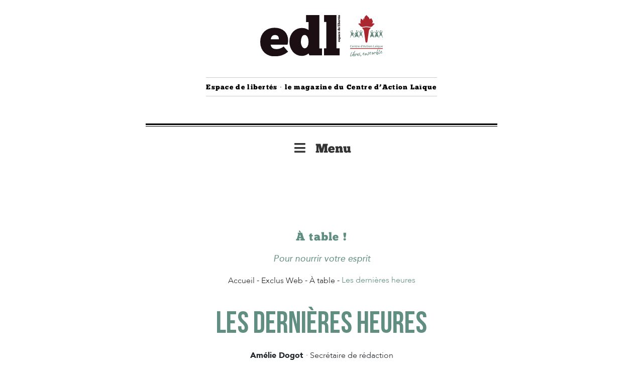

--- FILE ---
content_type: text/html; charset=UTF-8
request_url: https://edl.laicite.be/les-dernieres-heures/
body_size: 33518
content:
<!DOCTYPE html>
<html lang="fr-FR" prefix="og: http://ogp.me/ns#" class="h-100">
<head>
    <meta charset="UTF-8">
    <meta http-equiv="X-UA-Compatible" content="IE=edge">
    <meta name="viewport" content="initial-scale=1, maximum-scale=1">
    <meta name='robots' content='index, follow, max-image-preview:large, max-snippet:-1, max-video-preview:-1' />

<!-- Easy Social Share Buttons for WordPress v.9.9 https://socialsharingplugin.com -->
<meta property="og:image" content="https://edl.laicite.be/files/uploads/2024/02/2060-bastide-e1707243608205.jpg" />
<meta property="og:image:secure_url" content="https://edl.laicite.be/files/uploads/2024/02/2060-bastide-e1707243608205.jpg" />
<meta property="og:image:width" content="474" />
<meta property="og:image:height" content="475" />
<!-- / Easy Social Share Buttons for WordPress -->

	<!-- This site is optimized with the Yoast SEO plugin v23.5 - https://yoast.com/wordpress/plugins/seo/ -->
	<title>Les dernières heures | Espace de Libertés</title>
	<meta name="description" content="La créatrice du podcast féministe &quot;La Poudre&quot; signe un premier roman apocalyptique doux comme du coton... imbibé de formol." />
	<link rel="canonical" href="https://edl.laicite.be/les-dernieres-heures/" />
	<meta property="og:locale" content="fr_FR" />
	<meta property="og:type" content="article" />
	<meta property="og:title" content="Les dernières heures | Espace de Libertés" />
	<meta property="og:description" content="La créatrice du podcast féministe &quot;La Poudre&quot; signe un premier roman apocalyptique doux comme du coton... imbibé de formol." />
	<meta property="og:url" content="https://edl.laicite.be/les-dernieres-heures/" />
	<meta property="og:site_name" content="Espace de libertés · le magazine du Centre d’Action Laïque" />
	<meta property="article:publisher" content="https://www.facebook.com/EspaceDeLibertes" />
	<meta property="article:published_time" content="2024-02-05T09:44:07+00:00" />
	<meta property="article:modified_time" content="2024-02-06T22:16:56+00:00" />
	<meta name="author" content="Amélie" />
	<meta name="twitter:card" content="summary_large_image" />
	<meta name="twitter:title" content="Les dernières heures | Espace de Libertés" />
	<meta name="twitter:description" content="La créatrice du podcast féministe &quot;La Poudre&quot; signe un premier roman apocalyptique doux comme du coton... imbibé de formol." />
	<meta name="twitter:creator" content="@ActionLaique" />
	<meta name="twitter:site" content="@ActionLaique" />
	<meta name="twitter:label1" content="Écrit par" />
	<meta name="twitter:data1" content="Amélie" />
	<meta name="twitter:label2" content="Durée de lecture estimée" />
	<meta name="twitter:data2" content="2 minutes" />
	<script type="application/ld+json" class="yoast-schema-graph">{"@context":"https://schema.org","@graph":[{"@type":"Article","@id":"https://edl.laicite.be/les-dernieres-heures/#article","isPartOf":{"@id":"https://edl.laicite.be/les-dernieres-heures/"},"author":{"name":"Amélie","@id":"https://edl.laicite.be/#/schema/person/c9dd0f3ddd4c2f03296540c9c1adcfbf"},"headline":"Les dernières heures","datePublished":"2024-02-05T09:44:07+00:00","dateModified":"2024-02-06T22:16:56+00:00","mainEntityOfPage":{"@id":"https://edl.laicite.be/les-dernieres-heures/"},"wordCount":840,"publisher":{"@id":"https://edl.laicite.be/#organization"},"image":{"@id":"https://edl.laicite.be/les-dernieres-heures/#primaryimage"},"thumbnailUrl":"https://edl.laicite.be/files/uploads/2024/02/2060-bastide-e1707243608205.jpg","keywords":["enfant","livre","philosophie"],"articleSection":["À table"],"inLanguage":"fr-FR"},{"@type":"WebPage","@id":"https://edl.laicite.be/les-dernieres-heures/","url":"https://edl.laicite.be/les-dernieres-heures/","name":"Les dernières heures | Espace de Libertés","isPartOf":{"@id":"https://edl.laicite.be/#website"},"primaryImageOfPage":{"@id":"https://edl.laicite.be/les-dernieres-heures/#primaryimage"},"image":{"@id":"https://edl.laicite.be/les-dernieres-heures/#primaryimage"},"thumbnailUrl":"https://edl.laicite.be/files/uploads/2024/02/2060-bastide-e1707243608205.jpg","datePublished":"2024-02-05T09:44:07+00:00","dateModified":"2024-02-06T22:16:56+00:00","description":"La créatrice du podcast féministe \"La Poudre\" signe un premier roman apocalyptique doux comme du coton... imbibé de formol.","breadcrumb":{"@id":"https://edl.laicite.be/les-dernieres-heures/#breadcrumb"},"inLanguage":"fr-FR","potentialAction":[{"@type":"ReadAction","target":["https://edl.laicite.be/les-dernieres-heures/"]}]},{"@type":"ImageObject","inLanguage":"fr-FR","@id":"https://edl.laicite.be/les-dernieres-heures/#primaryimage","url":"https://edl.laicite.be/files/uploads/2024/02/2060-bastide-e1707243608205.jpg","contentUrl":"https://edl.laicite.be/files/uploads/2024/02/2060-bastide-e1707243608205.jpg","width":474,"height":475,"caption":"\"2060\" de Lauren Bastide"},{"@type":"BreadcrumbList","@id":"https://edl.laicite.be/les-dernieres-heures/#breadcrumb","itemListElement":[{"@type":"ListItem","position":1,"name":"Accueil","item":"https://edl.laicite.be/"},{"@type":"ListItem","position":2,"name":"Exclus Web","item":"https://edl.laicite.be/category/exclus-web/"},{"@type":"ListItem","position":3,"name":"À table","item":"https://edl.laicite.be/category/exclus-web/a-table/"},{"@type":"ListItem","position":4,"name":"Les dernières heures"}]},{"@type":"WebSite","@id":"https://edl.laicite.be/#website","url":"https://edl.laicite.be/","name":"Espace de libertés · le magazine du Centre d’Action Laïque","description":"","publisher":{"@id":"https://edl.laicite.be/#organization"},"potentialAction":[{"@type":"SearchAction","target":{"@type":"EntryPoint","urlTemplate":"https://edl.laicite.be/?s={search_term_string}"},"query-input":{"@type":"PropertyValueSpecification","valueRequired":true,"valueName":"search_term_string"}}],"inLanguage":"fr-FR"},{"@type":"Organization","@id":"https://edl.laicite.be/#organization","name":"Espace de libertés · le magazine du Centre d’Action Laïque","url":"https://edl.laicite.be/","logo":{"@type":"ImageObject","inLanguage":"fr-FR","@id":"https://edl.laicite.be/#/schema/logo/image/","url":"https://edl.laicite.be/files/uploads/2022/02/logo-edl.png","contentUrl":"https://edl.laicite.be/files/uploads/2022/02/logo-edl.png","width":1181,"height":603,"caption":"Espace de libertés · le magazine du Centre d’Action Laïque"},"image":{"@id":"https://edl.laicite.be/#/schema/logo/image/"},"sameAs":["https://www.facebook.com/EspaceDeLibertes","https://x.com/ActionLaique","https://www.instagram.com/ActionLaique/","https://www.linkedin.com/company/actionlaique/","https://www.youtube.com/c/CentredActionLaique"]},{"@type":"Person","@id":"https://edl.laicite.be/#/schema/person/c9dd0f3ddd4c2f03296540c9c1adcfbf","name":"Amélie","image":{"@type":"ImageObject","inLanguage":"fr-FR","@id":"https://edl.laicite.be/#/schema/person/image/","url":"https://secure.gravatar.com/avatar/b46b12cb9fbb33107820d6de1a6d2663eb922e3920888276c26fde9de7efb240?s=96&d=mm&r=g","contentUrl":"https://secure.gravatar.com/avatar/b46b12cb9fbb33107820d6de1a6d2663eb922e3920888276c26fde9de7efb240?s=96&d=mm&r=g","caption":"Amélie"}}]}</script>
	<!-- / Yoast SEO plugin. -->


<link rel='dns-prefetch' href='//www.googletagmanager.com' />

<link rel="alternate" title="oEmbed (JSON)" type="application/json+oembed" href="https://edl.laicite.be/wp-json/oembed/1.0/embed?url=https%3A%2F%2Fedl.laicite.be%2Fles-dernieres-heures%2F" />
<link rel="alternate" title="oEmbed (XML)" type="text/xml+oembed" href="https://edl.laicite.be/wp-json/oembed/1.0/embed?url=https%3A%2F%2Fedl.laicite.be%2Fles-dernieres-heures%2F&#038;format=xml" />
<style id='wp-img-auto-sizes-contain-inline-css' type='text/css'>
img:is([sizes=auto i],[sizes^="auto," i]){contain-intrinsic-size:3000px 1500px}
/*# sourceURL=wp-img-auto-sizes-contain-inline-css */
</style>
<link data-minify="1" rel='stylesheet' id='vc_extensions_cqbundle_adminicon-css' href='https://edl.laicite.be/files/cache/min/1/files/plugins/vc-extensions-bundle/css/admin_icon.css?ver=1765102836' type='text/css' media='all' />
<link data-minify="1" rel='stylesheet' id='bb_vcparam_toggle-css' href='https://edl.laicite.be/files/cache/min/1/files/plugins/vc_carousel_anything/assets/admin/css/vcparam/vcparam-toggle.css?ver=1765102836' type='text/css' media='all' />
<style id='wp-block-library-inline-css' type='text/css'>
:root{--wp-block-synced-color:#7a00df;--wp-block-synced-color--rgb:122,0,223;--wp-bound-block-color:var(--wp-block-synced-color);--wp-editor-canvas-background:#ddd;--wp-admin-theme-color:#007cba;--wp-admin-theme-color--rgb:0,124,186;--wp-admin-theme-color-darker-10:#006ba1;--wp-admin-theme-color-darker-10--rgb:0,107,160.5;--wp-admin-theme-color-darker-20:#005a87;--wp-admin-theme-color-darker-20--rgb:0,90,135;--wp-admin-border-width-focus:2px}@media (min-resolution:192dpi){:root{--wp-admin-border-width-focus:1.5px}}.wp-element-button{cursor:pointer}:root .has-very-light-gray-background-color{background-color:#eee}:root .has-very-dark-gray-background-color{background-color:#313131}:root .has-very-light-gray-color{color:#eee}:root .has-very-dark-gray-color{color:#313131}:root .has-vivid-green-cyan-to-vivid-cyan-blue-gradient-background{background:linear-gradient(135deg,#00d084,#0693e3)}:root .has-purple-crush-gradient-background{background:linear-gradient(135deg,#34e2e4,#4721fb 50%,#ab1dfe)}:root .has-hazy-dawn-gradient-background{background:linear-gradient(135deg,#faaca8,#dad0ec)}:root .has-subdued-olive-gradient-background{background:linear-gradient(135deg,#fafae1,#67a671)}:root .has-atomic-cream-gradient-background{background:linear-gradient(135deg,#fdd79a,#004a59)}:root .has-nightshade-gradient-background{background:linear-gradient(135deg,#330968,#31cdcf)}:root .has-midnight-gradient-background{background:linear-gradient(135deg,#020381,#2874fc)}:root{--wp--preset--font-size--normal:16px;--wp--preset--font-size--huge:42px}.has-regular-font-size{font-size:1em}.has-larger-font-size{font-size:2.625em}.has-normal-font-size{font-size:var(--wp--preset--font-size--normal)}.has-huge-font-size{font-size:var(--wp--preset--font-size--huge)}.has-text-align-center{text-align:center}.has-text-align-left{text-align:left}.has-text-align-right{text-align:right}.has-fit-text{white-space:nowrap!important}#end-resizable-editor-section{display:none}.aligncenter{clear:both}.items-justified-left{justify-content:flex-start}.items-justified-center{justify-content:center}.items-justified-right{justify-content:flex-end}.items-justified-space-between{justify-content:space-between}.screen-reader-text{border:0;clip-path:inset(50%);height:1px;margin:-1px;overflow:hidden;padding:0;position:absolute;width:1px;word-wrap:normal!important}.screen-reader-text:focus{background-color:#ddd;clip-path:none;color:#444;display:block;font-size:1em;height:auto;left:5px;line-height:normal;padding:15px 23px 14px;text-decoration:none;top:5px;width:auto;z-index:100000}html :where(.has-border-color){border-style:solid}html :where([style*=border-top-color]){border-top-style:solid}html :where([style*=border-right-color]){border-right-style:solid}html :where([style*=border-bottom-color]){border-bottom-style:solid}html :where([style*=border-left-color]){border-left-style:solid}html :where([style*=border-width]){border-style:solid}html :where([style*=border-top-width]){border-top-style:solid}html :where([style*=border-right-width]){border-right-style:solid}html :where([style*=border-bottom-width]){border-bottom-style:solid}html :where([style*=border-left-width]){border-left-style:solid}html :where(img[class*=wp-image-]){height:auto;max-width:100%}:where(figure){margin:0 0 1em}html :where(.is-position-sticky){--wp-admin--admin-bar--position-offset:var(--wp-admin--admin-bar--height,0px)}@media screen and (max-width:600px){html :where(.is-position-sticky){--wp-admin--admin-bar--position-offset:0px}}

/*# sourceURL=wp-block-library-inline-css */
</style><style id='global-styles-inline-css' type='text/css'>
:root{--wp--preset--aspect-ratio--square: 1;--wp--preset--aspect-ratio--4-3: 4/3;--wp--preset--aspect-ratio--3-4: 3/4;--wp--preset--aspect-ratio--3-2: 3/2;--wp--preset--aspect-ratio--2-3: 2/3;--wp--preset--aspect-ratio--16-9: 16/9;--wp--preset--aspect-ratio--9-16: 9/16;--wp--preset--color--black: #000000;--wp--preset--color--cyan-bluish-gray: #abb8c3;--wp--preset--color--white: #ffffff;--wp--preset--color--pale-pink: #f78da7;--wp--preset--color--vivid-red: #cf2e2e;--wp--preset--color--luminous-vivid-orange: #ff6900;--wp--preset--color--luminous-vivid-amber: #fcb900;--wp--preset--color--light-green-cyan: #7bdcb5;--wp--preset--color--vivid-green-cyan: #00d084;--wp--preset--color--pale-cyan-blue: #8ed1fc;--wp--preset--color--vivid-cyan-blue: #0693e3;--wp--preset--color--vivid-purple: #9b51e0;--wp--preset--gradient--vivid-cyan-blue-to-vivid-purple: linear-gradient(135deg,rgb(6,147,227) 0%,rgb(155,81,224) 100%);--wp--preset--gradient--light-green-cyan-to-vivid-green-cyan: linear-gradient(135deg,rgb(122,220,180) 0%,rgb(0,208,130) 100%);--wp--preset--gradient--luminous-vivid-amber-to-luminous-vivid-orange: linear-gradient(135deg,rgb(252,185,0) 0%,rgb(255,105,0) 100%);--wp--preset--gradient--luminous-vivid-orange-to-vivid-red: linear-gradient(135deg,rgb(255,105,0) 0%,rgb(207,46,46) 100%);--wp--preset--gradient--very-light-gray-to-cyan-bluish-gray: linear-gradient(135deg,rgb(238,238,238) 0%,rgb(169,184,195) 100%);--wp--preset--gradient--cool-to-warm-spectrum: linear-gradient(135deg,rgb(74,234,220) 0%,rgb(151,120,209) 20%,rgb(207,42,186) 40%,rgb(238,44,130) 60%,rgb(251,105,98) 80%,rgb(254,248,76) 100%);--wp--preset--gradient--blush-light-purple: linear-gradient(135deg,rgb(255,206,236) 0%,rgb(152,150,240) 100%);--wp--preset--gradient--blush-bordeaux: linear-gradient(135deg,rgb(254,205,165) 0%,rgb(254,45,45) 50%,rgb(107,0,62) 100%);--wp--preset--gradient--luminous-dusk: linear-gradient(135deg,rgb(255,203,112) 0%,rgb(199,81,192) 50%,rgb(65,88,208) 100%);--wp--preset--gradient--pale-ocean: linear-gradient(135deg,rgb(255,245,203) 0%,rgb(182,227,212) 50%,rgb(51,167,181) 100%);--wp--preset--gradient--electric-grass: linear-gradient(135deg,rgb(202,248,128) 0%,rgb(113,206,126) 100%);--wp--preset--gradient--midnight: linear-gradient(135deg,rgb(2,3,129) 0%,rgb(40,116,252) 100%);--wp--preset--font-size--small: 13px;--wp--preset--font-size--medium: 20px;--wp--preset--font-size--large: 36px;--wp--preset--font-size--x-large: 42px;--wp--preset--spacing--20: 0.44rem;--wp--preset--spacing--30: 0.67rem;--wp--preset--spacing--40: 1rem;--wp--preset--spacing--50: 1.5rem;--wp--preset--spacing--60: 2.25rem;--wp--preset--spacing--70: 3.38rem;--wp--preset--spacing--80: 5.06rem;--wp--preset--shadow--natural: 6px 6px 9px rgba(0, 0, 0, 0.2);--wp--preset--shadow--deep: 12px 12px 50px rgba(0, 0, 0, 0.4);--wp--preset--shadow--sharp: 6px 6px 0px rgba(0, 0, 0, 0.2);--wp--preset--shadow--outlined: 6px 6px 0px -3px rgb(255, 255, 255), 6px 6px rgb(0, 0, 0);--wp--preset--shadow--crisp: 6px 6px 0px rgb(0, 0, 0);}:where(.is-layout-flex){gap: 0.5em;}:where(.is-layout-grid){gap: 0.5em;}body .is-layout-flex{display: flex;}.is-layout-flex{flex-wrap: wrap;align-items: center;}.is-layout-flex > :is(*, div){margin: 0;}body .is-layout-grid{display: grid;}.is-layout-grid > :is(*, div){margin: 0;}:where(.wp-block-columns.is-layout-flex){gap: 2em;}:where(.wp-block-columns.is-layout-grid){gap: 2em;}:where(.wp-block-post-template.is-layout-flex){gap: 1.25em;}:where(.wp-block-post-template.is-layout-grid){gap: 1.25em;}.has-black-color{color: var(--wp--preset--color--black) !important;}.has-cyan-bluish-gray-color{color: var(--wp--preset--color--cyan-bluish-gray) !important;}.has-white-color{color: var(--wp--preset--color--white) !important;}.has-pale-pink-color{color: var(--wp--preset--color--pale-pink) !important;}.has-vivid-red-color{color: var(--wp--preset--color--vivid-red) !important;}.has-luminous-vivid-orange-color{color: var(--wp--preset--color--luminous-vivid-orange) !important;}.has-luminous-vivid-amber-color{color: var(--wp--preset--color--luminous-vivid-amber) !important;}.has-light-green-cyan-color{color: var(--wp--preset--color--light-green-cyan) !important;}.has-vivid-green-cyan-color{color: var(--wp--preset--color--vivid-green-cyan) !important;}.has-pale-cyan-blue-color{color: var(--wp--preset--color--pale-cyan-blue) !important;}.has-vivid-cyan-blue-color{color: var(--wp--preset--color--vivid-cyan-blue) !important;}.has-vivid-purple-color{color: var(--wp--preset--color--vivid-purple) !important;}.has-black-background-color{background-color: var(--wp--preset--color--black) !important;}.has-cyan-bluish-gray-background-color{background-color: var(--wp--preset--color--cyan-bluish-gray) !important;}.has-white-background-color{background-color: var(--wp--preset--color--white) !important;}.has-pale-pink-background-color{background-color: var(--wp--preset--color--pale-pink) !important;}.has-vivid-red-background-color{background-color: var(--wp--preset--color--vivid-red) !important;}.has-luminous-vivid-orange-background-color{background-color: var(--wp--preset--color--luminous-vivid-orange) !important;}.has-luminous-vivid-amber-background-color{background-color: var(--wp--preset--color--luminous-vivid-amber) !important;}.has-light-green-cyan-background-color{background-color: var(--wp--preset--color--light-green-cyan) !important;}.has-vivid-green-cyan-background-color{background-color: var(--wp--preset--color--vivid-green-cyan) !important;}.has-pale-cyan-blue-background-color{background-color: var(--wp--preset--color--pale-cyan-blue) !important;}.has-vivid-cyan-blue-background-color{background-color: var(--wp--preset--color--vivid-cyan-blue) !important;}.has-vivid-purple-background-color{background-color: var(--wp--preset--color--vivid-purple) !important;}.has-black-border-color{border-color: var(--wp--preset--color--black) !important;}.has-cyan-bluish-gray-border-color{border-color: var(--wp--preset--color--cyan-bluish-gray) !important;}.has-white-border-color{border-color: var(--wp--preset--color--white) !important;}.has-pale-pink-border-color{border-color: var(--wp--preset--color--pale-pink) !important;}.has-vivid-red-border-color{border-color: var(--wp--preset--color--vivid-red) !important;}.has-luminous-vivid-orange-border-color{border-color: var(--wp--preset--color--luminous-vivid-orange) !important;}.has-luminous-vivid-amber-border-color{border-color: var(--wp--preset--color--luminous-vivid-amber) !important;}.has-light-green-cyan-border-color{border-color: var(--wp--preset--color--light-green-cyan) !important;}.has-vivid-green-cyan-border-color{border-color: var(--wp--preset--color--vivid-green-cyan) !important;}.has-pale-cyan-blue-border-color{border-color: var(--wp--preset--color--pale-cyan-blue) !important;}.has-vivid-cyan-blue-border-color{border-color: var(--wp--preset--color--vivid-cyan-blue) !important;}.has-vivid-purple-border-color{border-color: var(--wp--preset--color--vivid-purple) !important;}.has-vivid-cyan-blue-to-vivid-purple-gradient-background{background: var(--wp--preset--gradient--vivid-cyan-blue-to-vivid-purple) !important;}.has-light-green-cyan-to-vivid-green-cyan-gradient-background{background: var(--wp--preset--gradient--light-green-cyan-to-vivid-green-cyan) !important;}.has-luminous-vivid-amber-to-luminous-vivid-orange-gradient-background{background: var(--wp--preset--gradient--luminous-vivid-amber-to-luminous-vivid-orange) !important;}.has-luminous-vivid-orange-to-vivid-red-gradient-background{background: var(--wp--preset--gradient--luminous-vivid-orange-to-vivid-red) !important;}.has-very-light-gray-to-cyan-bluish-gray-gradient-background{background: var(--wp--preset--gradient--very-light-gray-to-cyan-bluish-gray) !important;}.has-cool-to-warm-spectrum-gradient-background{background: var(--wp--preset--gradient--cool-to-warm-spectrum) !important;}.has-blush-light-purple-gradient-background{background: var(--wp--preset--gradient--blush-light-purple) !important;}.has-blush-bordeaux-gradient-background{background: var(--wp--preset--gradient--blush-bordeaux) !important;}.has-luminous-dusk-gradient-background{background: var(--wp--preset--gradient--luminous-dusk) !important;}.has-pale-ocean-gradient-background{background: var(--wp--preset--gradient--pale-ocean) !important;}.has-electric-grass-gradient-background{background: var(--wp--preset--gradient--electric-grass) !important;}.has-midnight-gradient-background{background: var(--wp--preset--gradient--midnight) !important;}.has-small-font-size{font-size: var(--wp--preset--font-size--small) !important;}.has-medium-font-size{font-size: var(--wp--preset--font-size--medium) !important;}.has-large-font-size{font-size: var(--wp--preset--font-size--large) !important;}.has-x-large-font-size{font-size: var(--wp--preset--font-size--x-large) !important;}
/*# sourceURL=global-styles-inline-css */
</style>

<style id='classic-theme-styles-inline-css' type='text/css'>
/*! This file is auto-generated */
.wp-block-button__link{color:#fff;background-color:#32373c;border-radius:9999px;box-shadow:none;text-decoration:none;padding:calc(.667em + 2px) calc(1.333em + 2px);font-size:1.125em}.wp-block-file__button{background:#32373c;color:#fff;text-decoration:none}
/*# sourceURL=/wp-includes/css/classic-themes.min.css */
</style>
<link data-minify="1" rel='stylesheet' id='produweb-style-css' href='https://edl.laicite.be/files/cache/min/1/files/themes/produweb-bs4/assets/css/style.css?ver=1765102836' type='text/css' media='all' />
<link data-minify="1" rel='stylesheet' id='produweb-custom-css' href='https://edl.laicite.be/files/cache/min/1/files/themes/produweb-bs4/assets/css/custom.css?ver=1765102836' type='text/css' media='all' />
<link rel='stylesheet' id='subscribe-forms-css-css' href='https://edl.laicite.be/files/plugins/easy-social-share-buttons3/assets/modules/subscribe-forms.min.css?ver=9.9' type='text/css' media='all' />
<link rel='stylesheet' id='easy-social-share-buttons-animations-css' href='https://edl.laicite.be/files/plugins/easy-social-share-buttons3/assets/css/essb-animations.min.css?ver=9.9' type='text/css' media='all' />
<link rel='stylesheet' id='easy-social-share-buttons-css' href='https://edl.laicite.be/files/plugins/easy-social-share-buttons3/assets/css/easy-social-share-buttons.min.css?ver=9.9' type='text/css' media='all' />
<link data-minify="1" rel='stylesheet' id='bb-css-css' href='https://edl.laicite.be/files/cache/min/1/files/plugins/vc_carousel_anything/bestbugcore/assets/css/style.css?ver=1765102836' type='text/css' media='all' />
<link data-minify="1" rel='stylesheet' id='slick-css' href='https://edl.laicite.be/files/cache/min/1/files/plugins/vc_carousel_anything/assets/libs/slick/slick.css?ver=1765102836' type='text/css' media='all' />
<link data-minify="1" rel='stylesheet' id='bb-vcuc-css' href='https://edl.laicite.be/files/cache/min/1/files/plugins/vc_carousel_anything/assets/css/style.css?ver=1765102836' type='text/css' media='all' />
<link data-minify="1" rel='stylesheet' id='js_composer_front-css' href='https://edl.laicite.be/files/cache/min/1/files/plugins/js_composer/assets/css/js_composer.min.css?ver=1765102836' type='text/css' media='all' />
<link rel='stylesheet' id='ubermenu-css' href='https://edl.laicite.be/files/plugins/ubermenu/pro/assets/css/ubermenu.min.css?ver=3.8.5' type='text/css' media='all' />
<link data-minify="1" rel='stylesheet' id='ubermenu-grey-white-css' href='https://edl.laicite.be/files/cache/min/1/files/plugins/ubermenu/assets/css/skins/blackwhite.css?ver=1765102836' type='text/css' media='all' />
<link data-minify="1" rel='stylesheet' id='ubermenu-minimal-css' href='https://edl.laicite.be/files/cache/min/1/files/plugins/ubermenu/assets/css/skins/minimal.css?ver=1765102836' type='text/css' media='all' />
<link data-minify="1" rel='stylesheet' id='ubermenu-font-awesome-all-css' href='https://edl.laicite.be/files/cache/min/1/files/plugins/ubermenu/assets/fontawesome/css/all.min.css?ver=1765102836' type='text/css' media='all' />
<script type="text/javascript" src="https://edl.laicite.be/wp-includes/js/jquery/jquery.min.js?ver=3.7.1" id="jquery-core-js" data-rocket-defer defer></script>
<script type="text/javascript" src="https://edl.laicite.be/wp-includes/js/jquery/jquery-migrate.min.js?ver=3.4.1" id="jquery-migrate-js" data-rocket-defer defer></script>
<script></script><link rel="https://api.w.org/" href="https://edl.laicite.be/wp-json/" /><link rel="alternate" title="JSON" type="application/json" href="https://edl.laicite.be/wp-json/wp/v2/posts/9633" /><link rel="EditURI" type="application/rsd+xml" title="RSD" href="https://edl.laicite.be/xmlrpc.php?rsd" />
<meta name="generator" content="WordPress 6.9" />
<link rel='shortlink' href='https://edl.laicite.be/?p=9633' />
<meta name="generator" content="Site Kit by Google 1.136.0" /><style id="ubermenu-custom-generated-css">
/** Font Awesome 4 Compatibility **/
.fa{font-style:normal;font-variant:normal;font-weight:normal;font-family:FontAwesome;}

/** UberMenu Responsive Styles (Breakpoint Setting) **/
@media screen and (min-width: 1341px){
  .ubermenu{ display:block !important; } .ubermenu-responsive .ubermenu-item.ubermenu-hide-desktop{ display:none !important; } .ubermenu-responsive.ubermenu-retractors-responsive .ubermenu-retractor-mobile{ display:none; }  /* Top level items full height */ .ubermenu.ubermenu-horizontal.ubermenu-items-vstretch .ubermenu-nav{   display:flex;   align-items:stretch; } .ubermenu.ubermenu-horizontal.ubermenu-items-vstretch .ubermenu-item.ubermenu-item-level-0{   display:flex;   flex-direction:column; } .ubermenu.ubermenu-horizontal.ubermenu-items-vstretch .ubermenu-item.ubermenu-item-level-0 > .ubermenu-target{   flex:1;   display:flex;   align-items:center; flex-wrap:wrap; } .ubermenu.ubermenu-horizontal.ubermenu-items-vstretch .ubermenu-item.ubermenu-item-level-0 > .ubermenu-target > .ubermenu-target-divider{ position:static; flex-basis:100%; } .ubermenu.ubermenu-horizontal.ubermenu-items-vstretch .ubermenu-item.ubermenu-item-level-0 > .ubermenu-target.ubermenu-item-layout-image_left > .ubermenu-target-text{ padding-left:1em; } .ubermenu.ubermenu-horizontal.ubermenu-items-vstretch .ubermenu-item.ubermenu-item-level-0 > .ubermenu-target.ubermenu-item-layout-image_right > .ubermenu-target-text{ padding-right:1em; } .ubermenu.ubermenu-horizontal.ubermenu-items-vstretch .ubermenu-item.ubermenu-item-level-0 > .ubermenu-target.ubermenu-item-layout-image_above, .ubermenu.ubermenu-horizontal.ubermenu-items-vstretch .ubermenu-item.ubermenu-item-level-0 > .ubermenu-target.ubermenu-item-layout-image_below{ flex-direction:column; } .ubermenu.ubermenu-horizontal.ubermenu-items-vstretch .ubermenu-item.ubermenu-item-level-0 > .ubermenu-submenu-drop{   top:100%; } .ubermenu.ubermenu-horizontal.ubermenu-items-vstretch .ubermenu-item-level-0:not(.ubermenu-align-right) + .ubermenu-item.ubermenu-align-right{ margin-left:auto; } .ubermenu.ubermenu-horizontal.ubermenu-items-vstretch .ubermenu-item.ubermenu-item-level-0 > .ubermenu-target.ubermenu-content-align-left{   justify-content:flex-start; } .ubermenu.ubermenu-horizontal.ubermenu-items-vstretch .ubermenu-item.ubermenu-item-level-0 > .ubermenu-target.ubermenu-content-align-center{   justify-content:center; } .ubermenu.ubermenu-horizontal.ubermenu-items-vstretch .ubermenu-item.ubermenu-item-level-0 > .ubermenu-target.ubermenu-content-align-right{   justify-content:flex-end; }  /* Force current submenu always open but below others */ .ubermenu-force-current-submenu .ubermenu-item-level-0.ubermenu-current-menu-item > .ubermenu-submenu-drop, .ubermenu-force-current-submenu .ubermenu-item-level-0.ubermenu-current-menu-ancestor > .ubermenu-submenu-drop {     display: block!important;     opacity: 1!important;     visibility: visible!important;     margin: 0!important;     top: auto!important;     height: auto;     z-index:19; }   /* Invert Horizontal menu to make subs go up */ .ubermenu-invert.ubermenu-horizontal .ubermenu-item-level-0 > .ubermenu-submenu-drop, .ubermenu-invert.ubermenu-horizontal.ubermenu-items-vstretch .ubermenu-item.ubermenu-item-level-0>.ubermenu-submenu-drop{  top:auto;  bottom:100%; } .ubermenu-invert.ubermenu-horizontal.ubermenu-sub-indicators .ubermenu-item-level-0.ubermenu-has-submenu-drop > .ubermenu-target > .ubermenu-sub-indicator{ transform:rotate(180deg); } /* Make second level flyouts fly up */ .ubermenu-invert.ubermenu-horizontal .ubermenu-submenu .ubermenu-item.ubermenu-active > .ubermenu-submenu-type-flyout{     top:auto;     bottom:0; } /* Clip the submenus properly when inverted */ .ubermenu-invert.ubermenu-horizontal .ubermenu-item-level-0 > .ubermenu-submenu-drop{     clip: rect(-5000px,5000px,auto,-5000px); }    /* Invert Vertical menu to make subs go left */ .ubermenu-invert.ubermenu-vertical .ubermenu-item-level-0 > .ubermenu-submenu-drop{   right:100%;   left:auto; } .ubermenu-invert.ubermenu-vertical.ubermenu-sub-indicators .ubermenu-item-level-0.ubermenu-item-has-children > .ubermenu-target > .ubermenu-sub-indicator{   right:auto;   left:10px; transform:rotate(90deg); } .ubermenu-vertical.ubermenu-invert .ubermenu-item > .ubermenu-submenu-drop {   clip: rect(-5000px,5000px,5000px,-5000px); } /* Vertical Flyout > Flyout */ .ubermenu-vertical.ubermenu-invert.ubermenu-sub-indicators .ubermenu-has-submenu-drop > .ubermenu-target{   padding-left:25px; } .ubermenu-vertical.ubermenu-invert .ubermenu-item > .ubermenu-target > .ubermenu-sub-indicator {   right:auto;   left:10px;   transform:rotate(90deg); } .ubermenu-vertical.ubermenu-invert .ubermenu-item > .ubermenu-submenu-drop.ubermenu-submenu-type-flyout, .ubermenu-vertical.ubermenu-invert .ubermenu-submenu-type-flyout > .ubermenu-item > .ubermenu-submenu-drop {   right: 100%;   left: auto; }  .ubermenu-responsive-toggle{ display:none; }
}
@media screen and (max-width: 1340px){
   .ubermenu-responsive-toggle, .ubermenu-sticky-toggle-wrapper { display: block; }  .ubermenu-responsive{ width:100%; max-height:600px; visibility:visible; overflow:visible;  -webkit-transition:max-height 1s ease-in; transition:max-height .3s ease-in; } .ubermenu-responsive.ubermenu-mobile-accordion:not(.ubermenu-mobile-modal):not(.ubermenu-in-transition):not(.ubermenu-responsive-collapse){ max-height:none; } .ubermenu-responsive.ubermenu-items-align-center{   text-align:left; } .ubermenu-responsive.ubermenu{ margin:0; } .ubermenu-responsive.ubermenu .ubermenu-nav{ display:block; }  .ubermenu-responsive.ubermenu-responsive-nocollapse, .ubermenu-repsonsive.ubermenu-no-transitions{ display:block; max-height:none; }  .ubermenu-responsive.ubermenu-responsive-collapse{ max-height:none; visibility:visible; overflow:visible; } .ubermenu-responsive.ubermenu-responsive-collapse{ max-height:0; overflow:hidden !important; visibility:hidden; } .ubermenu-responsive.ubermenu-in-transition, .ubermenu-responsive.ubermenu-in-transition .ubermenu-nav{ overflow:hidden !important; visibility:visible; } .ubermenu-responsive.ubermenu-responsive-collapse:not(.ubermenu-in-transition){ border-top-width:0; border-bottom-width:0; } .ubermenu-responsive.ubermenu-responsive-collapse .ubermenu-item .ubermenu-submenu{ display:none; }  .ubermenu-responsive .ubermenu-item-level-0{ width:50%; } .ubermenu-responsive.ubermenu-responsive-single-column .ubermenu-item-level-0{ float:none; clear:both; width:100%; } .ubermenu-responsive .ubermenu-item.ubermenu-item-level-0 > .ubermenu-target{ border:none; box-shadow:none; } .ubermenu-responsive .ubermenu-item.ubermenu-has-submenu-flyout{ position:static; } .ubermenu-responsive.ubermenu-sub-indicators .ubermenu-submenu-type-flyout .ubermenu-has-submenu-drop > .ubermenu-target > .ubermenu-sub-indicator{ transform:rotate(0); right:10px; left:auto; } .ubermenu-responsive .ubermenu-nav .ubermenu-item .ubermenu-submenu.ubermenu-submenu-drop{ width:100%; min-width:100%; max-width:100%; top:auto; left:0 !important; } .ubermenu-responsive.ubermenu-has-border .ubermenu-nav .ubermenu-item .ubermenu-submenu.ubermenu-submenu-drop{ left: -1px !important; /* For borders */ } .ubermenu-responsive .ubermenu-submenu.ubermenu-submenu-type-mega > .ubermenu-item.ubermenu-column{ min-height:0; border-left:none;  float:left; /* override left/center/right content alignment */ display:block; } .ubermenu-responsive .ubermenu-item.ubermenu-active > .ubermenu-submenu.ubermenu-submenu-type-mega{     max-height:none;     height:auto;/*prevent overflow scrolling since android is still finicky*/     overflow:visible; } .ubermenu-responsive.ubermenu-transition-slide .ubermenu-item.ubermenu-in-transition > .ubermenu-submenu-drop{ max-height:1000px; /* because of slide transition */ } .ubermenu .ubermenu-submenu-type-flyout .ubermenu-submenu-type-mega{ min-height:0; } .ubermenu.ubermenu-responsive .ubermenu-column, .ubermenu.ubermenu-responsive .ubermenu-column-auto{ min-width:50%; } .ubermenu.ubermenu-responsive .ubermenu-autoclear > .ubermenu-column{ clear:none; } .ubermenu.ubermenu-responsive .ubermenu-column:nth-of-type(2n+1){ clear:both; } .ubermenu.ubermenu-responsive .ubermenu-submenu-retractor-top:not(.ubermenu-submenu-retractor-top-2) .ubermenu-column:nth-of-type(2n+1){ clear:none; } .ubermenu.ubermenu-responsive .ubermenu-submenu-retractor-top:not(.ubermenu-submenu-retractor-top-2) .ubermenu-column:nth-of-type(2n+2){ clear:both; }  .ubermenu-responsive-single-column-subs .ubermenu-submenu .ubermenu-item { float: none; clear: both; width: 100%; min-width: 100%; }  /* Submenu footer content */ .ubermenu .ubermenu-submenu-footer{     position:relative; clear:both;     bottom:auto;     right:auto; }   .ubermenu.ubermenu-responsive .ubermenu-tabs, .ubermenu.ubermenu-responsive .ubermenu-tabs-group, .ubermenu.ubermenu-responsive .ubermenu-tab, .ubermenu.ubermenu-responsive .ubermenu-tab-content-panel{ /** TABS SHOULD BE 100%  ACCORDION */ width:100%; min-width:100%; max-width:100%; left:0; } .ubermenu.ubermenu-responsive .ubermenu-tabs, .ubermenu.ubermenu-responsive .ubermenu-tab-content-panel{ min-height:0 !important;/* Override Inline Style from JS */ } .ubermenu.ubermenu-responsive .ubermenu-tabs{ z-index:15; } .ubermenu.ubermenu-responsive .ubermenu-tab-content-panel{ z-index:20; } /* Tab Layering */ .ubermenu-responsive .ubermenu-tab{ position:relative; } .ubermenu-responsive .ubermenu-tab.ubermenu-active{ position:relative; z-index:20; } .ubermenu-responsive .ubermenu-tab > .ubermenu-target{ border-width:0 0 1px 0; } .ubermenu-responsive.ubermenu-sub-indicators .ubermenu-tabs > .ubermenu-tabs-group > .ubermenu-tab.ubermenu-has-submenu-drop > .ubermenu-target > .ubermenu-sub-indicator{ transform:rotate(0); right:10px; left:auto; }  .ubermenu-responsive .ubermenu-tabs > .ubermenu-tabs-group > .ubermenu-tab > .ubermenu-tab-content-panel{ top:auto; border-width:1px; } .ubermenu-responsive .ubermenu-tab-layout-bottom > .ubermenu-tabs-group{ /*position:relative;*/ }   .ubermenu-reponsive .ubermenu-item-level-0 > .ubermenu-submenu-type-stack{ /* Top Level Stack Columns */ position:relative; }  .ubermenu-responsive .ubermenu-submenu-type-stack .ubermenu-column, .ubermenu-responsive .ubermenu-submenu-type-stack .ubermenu-column-auto{ /* Stack Columns */ width:100%; max-width:100%; }   .ubermenu-responsive .ubermenu-item-mini{ /* Mini items */ min-width:0; width:auto; float:left; clear:none !important; } .ubermenu-responsive .ubermenu-item.ubermenu-item-mini > a.ubermenu-target{ padding-left:20px; padding-right:20px; }   .ubermenu-responsive .ubermenu-item.ubermenu-hide-mobile{ /* Hiding items */ display:none !important; }  .ubermenu-responsive.ubermenu-hide-bkgs .ubermenu-submenu.ubermenu-submenu-bkg-img{ /** Hide Background Images in Submenu */ background-image:none; } .ubermenu.ubermenu-responsive .ubermenu-item-level-0.ubermenu-item-mini{ min-width:0; width:auto; } .ubermenu-vertical .ubermenu-item.ubermenu-item-level-0{ width:100%; } .ubermenu-vertical.ubermenu-sub-indicators .ubermenu-item-level-0.ubermenu-item-has-children > .ubermenu-target > .ubermenu-sub-indicator{ right:10px; left:auto; transform:rotate(0); } .ubermenu-vertical .ubermenu-item.ubermenu-item-level-0.ubermenu-relative.ubermenu-active > .ubermenu-submenu-drop.ubermenu-submenu-align-vertical_parent_item{     top:auto; }   .ubermenu.ubermenu-responsive .ubermenu-tabs{     position:static; } /* Tabs on Mobile with mouse (but not click) - leave space to hover off */ .ubermenu:not(.ubermenu-is-mobile):not(.ubermenu-submenu-indicator-closes) .ubermenu-submenu .ubermenu-tab[data-ubermenu-trigger="mouseover"] .ubermenu-tab-content-panel, .ubermenu:not(.ubermenu-is-mobile):not(.ubermenu-submenu-indicator-closes) .ubermenu-submenu .ubermenu-tab[data-ubermenu-trigger="hover_intent"] .ubermenu-tab-content-panel{     margin-left:6%; width:94%; min-width:94%; }  /* Sub indicator close visibility */ .ubermenu.ubermenu-submenu-indicator-closes .ubermenu-active > .ubermenu-target > .ubermenu-sub-indicator-close{ display:block; display: flex; align-items: center; justify-content: center; } .ubermenu.ubermenu-submenu-indicator-closes .ubermenu-active > .ubermenu-target > .ubermenu-sub-indicator{ display:none; }  .ubermenu .ubermenu-tabs .ubermenu-tab-content-panel{     box-shadow: 0 5px 10px rgba(0,0,0,.075); }  /* When submenus and items go full width, move items back to appropriate positioning */ .ubermenu .ubermenu-submenu-rtl {     direction: ltr; }   /* Fixed position mobile menu */ .ubermenu.ubermenu-mobile-modal{   position:fixed;   z-index:9999999; opacity:1;   top:0;   left:0;   width:100%;   width:100vw;   max-width:100%;   max-width:100vw; height:100%; height:calc(100vh - calc(100vh - 100%)); height:-webkit-fill-available; max-height:calc(100vh - calc(100vh - 100%)); max-height:-webkit-fill-available;   border:none; box-sizing:border-box;    display:flex;   flex-direction:column;   justify-content:flex-start; overflow-y:auto !important; /* for non-accordion mode */ overflow-x:hidden !important; overscroll-behavior: contain; transform:scale(1); transition-duration:.1s; transition-property: all; } .ubermenu.ubermenu-mobile-modal.ubermenu-mobile-accordion.ubermenu-interaction-press{ overflow-y:hidden !important; } .ubermenu.ubermenu-mobile-modal.ubermenu-responsive-collapse{ overflow:hidden !important; opacity:0; transform:scale(.9); visibility:hidden; } .ubermenu.ubermenu-mobile-modal .ubermenu-nav{   flex:1;   overflow-y:auto !important; overscroll-behavior: contain; } .ubermenu.ubermenu-mobile-modal .ubermenu-item-level-0{ margin:0; } .ubermenu.ubermenu-mobile-modal .ubermenu-mobile-close-button{ border:none; background:none; border-radius:0; padding:1em; color:inherit; display:inline-block; text-align:center; font-size:14px; } .ubermenu.ubermenu-mobile-modal .ubermenu-mobile-footer .ubermenu-mobile-close-button{ width: 100%; display: flex; align-items: center; justify-content: center; } .ubermenu.ubermenu-mobile-modal .ubermenu-mobile-footer .ubermenu-mobile-close-button .ubermenu-icon-essential, .ubermenu.ubermenu-mobile-modal .ubermenu-mobile-footer .ubermenu-mobile-close-button .fas.fa-times{ margin-right:.2em; }  /* Header/Footer Mobile content */ .ubermenu .ubermenu-mobile-header, .ubermenu .ubermenu-mobile-footer{ display:block; text-align:center; color:inherit; }  /* Accordion submenus mobile (single column tablet) */ .ubermenu.ubermenu-responsive-single-column.ubermenu-mobile-accordion.ubermenu-interaction-press .ubermenu-item > .ubermenu-submenu-drop, .ubermenu.ubermenu-responsive-single-column.ubermenu-mobile-accordion.ubermenu-interaction-press .ubermenu-tab > .ubermenu-tab-content-panel{ box-sizing:border-box; border-left:none; border-right:none; box-shadow:none; } .ubermenu.ubermenu-responsive-single-column.ubermenu-mobile-accordion.ubermenu-interaction-press .ubermenu-item.ubermenu-active > .ubermenu-submenu-drop, .ubermenu.ubermenu-responsive-single-column.ubermenu-mobile-accordion.ubermenu-interaction-press .ubermenu-tab.ubermenu-active > .ubermenu-tab-content-panel{   position:static; }   /* Accordion indented - remove borders and extra spacing from headers */ .ubermenu.ubermenu-mobile-accordion-indent .ubermenu-submenu.ubermenu-submenu-drop, .ubermenu.ubermenu-mobile-accordion-indent .ubermenu-submenu .ubermenu-item-header.ubermenu-has-submenu-stack > .ubermenu-target{   border:none; } .ubermenu.ubermenu-mobile-accordion-indent .ubermenu-submenu .ubermenu-item-header.ubermenu-has-submenu-stack > .ubermenu-submenu-type-stack{   padding-top:0; } /* Accordion dropdown indentation padding */ .ubermenu.ubermenu-mobile-accordion-indent .ubermenu-submenu-drop .ubermenu-submenu-drop .ubermenu-item > .ubermenu-target, .ubermenu.ubermenu-mobile-accordion-indent .ubermenu-submenu-drop .ubermenu-tab-content-panel .ubermenu-item > .ubermenu-target{   padding-left:calc( var(--ubermenu-accordion-indent) * 2 ); } .ubermenu.ubermenu-mobile-accordion-indent .ubermenu-submenu-drop .ubermenu-submenu-drop .ubermenu-submenu-drop .ubermenu-item > .ubermenu-target, .ubermenu.ubermenu-mobile-accordion-indent .ubermenu-submenu-drop .ubermenu-tab-content-panel .ubermenu-tab-content-panel .ubermenu-item > .ubermenu-target{   padding-left:calc( var(--ubermenu-accordion-indent) * 3 ); } .ubermenu.ubermenu-mobile-accordion-indent .ubermenu-submenu-drop .ubermenu-submenu-drop .ubermenu-submenu-drop .ubermenu-submenu-drop .ubermenu-item > .ubermenu-target, .ubermenu.ubermenu-mobile-accordion-indent .ubermenu-submenu-drop .ubermenu-tab-content-panel .ubermenu-tab-content-panel .ubermenu-tab-content-panel .ubermenu-item > .ubermenu-target{   padding-left:calc( var(--ubermenu-accordion-indent) * 4 ); } /* Reverse Accordion dropdown indentation padding */ .rtl .ubermenu.ubermenu-mobile-accordion-indent .ubermenu-submenu-drop .ubermenu-submenu-drop .ubermenu-item > .ubermenu-target, .rtl .ubermenu.ubermenu-mobile-accordion-indent .ubermenu-submenu-drop .ubermenu-tab-content-panel .ubermenu-item > .ubermenu-target{ padding-left:0;   padding-right:calc( var(--ubermenu-accordion-indent) * 2 ); } .rtl .ubermenu.ubermenu-mobile-accordion-indent .ubermenu-submenu-drop .ubermenu-submenu-drop .ubermenu-submenu-drop .ubermenu-item > .ubermenu-target, .rtl .ubermenu.ubermenu-mobile-accordion-indent .ubermenu-submenu-drop .ubermenu-tab-content-panel .ubermenu-tab-content-panel .ubermenu-item > .ubermenu-target{ padding-left:0; padding-right:calc( var(--ubermenu-accordion-indent) * 3 ); } .rtl .ubermenu.ubermenu-mobile-accordion-indent .ubermenu-submenu-drop .ubermenu-submenu-drop .ubermenu-submenu-drop .ubermenu-submenu-drop .ubermenu-item > .ubermenu-target, .rtl .ubermenu.ubermenu-mobile-accordion-indent .ubermenu-submenu-drop .ubermenu-tab-content-panel .ubermenu-tab-content-panel .ubermenu-tab-content-panel .ubermenu-item > .ubermenu-target{ padding-left:0; padding-right:calc( var(--ubermenu-accordion-indent) * 4 ); }  .ubermenu-responsive-toggle{ display:block; }
}
@media screen and (max-width: 480px){
  .ubermenu.ubermenu-responsive .ubermenu-item-level-0{ width:100%; } .ubermenu.ubermenu-responsive .ubermenu-column, .ubermenu.ubermenu-responsive .ubermenu-column-auto{ min-width:100%; } .ubermenu .ubermenu-autocolumn:not(:first-child), .ubermenu .ubermenu-autocolumn:not(:first-child) .ubermenu-submenu-type-stack{     padding-top:0; } .ubermenu .ubermenu-autocolumn:not(:last-child), .ubermenu .ubermenu-autocolumn:not(:last-child) .ubermenu-submenu-type-stack{     padding-bottom:0; } .ubermenu .ubermenu-autocolumn > .ubermenu-submenu-type-stack > .ubermenu-item-normal:first-child{     margin-top:0; }     /* Accordion submenus mobile */ .ubermenu.ubermenu-responsive.ubermenu-mobile-accordion.ubermenu-interaction-press .ubermenu-item > .ubermenu-submenu-drop, .ubermenu.ubermenu-responsive.ubermenu-mobile-accordion.ubermenu-interaction-press .ubermenu-tab > .ubermenu-tab-content-panel{     box-shadow:none; box-sizing:border-box; border-left:none; border-right:none; } .ubermenu.ubermenu-responsive.ubermenu-mobile-accordion.ubermenu-interaction-press .ubermenu-item.ubermenu-active > .ubermenu-submenu-drop, .ubermenu.ubermenu-responsive.ubermenu-mobile-accordion.ubermenu-interaction-press .ubermenu-tab.ubermenu-active > .ubermenu-tab-content-panel{     position:static; } 
}


/** UberMenu Custom Menu Styles (Customizer) **/
/* main */
 .ubermenu-main { max-width:1320px; }
 .ubermenu-main .ubermenu-item.ubermenu-active > .ubermenu-submenu-drop.ubermenu-submenu-type-mega { overflow:visible; }
 .ubermenu-main .ubermenu-item-level-0 > .ubermenu-target { font-size:0.80rem; padding-left:10px; padding-right:10px; }
 .ubermenu-main .ubermenu-nav .ubermenu-item.ubermenu-item-level-0 > .ubermenu-target { font-weight:normal; }
 .ubermenu.ubermenu-main .ubermenu-item-level-0 { margin:0px 07px 0px 07px; }
 .ubermenu-main.ubermenu-sub-indicators .ubermenu-item-level-0.ubermenu-has-submenu-drop > .ubermenu-target:not(.ubermenu-noindicator) { padding-right:25px; }
 .ubermenu-main.ubermenu-sub-indicators .ubermenu-item-level-0.ubermenu-has-submenu-drop > .ubermenu-target.ubermenu-noindicator { padding-right:10px; }
 .ubermenu-responsive-toggle.ubermenu-responsive-toggle-main { font-size:25px; font-weight:400; }
 .ubermenu-responsive-toggle-main, .ubermenu-main, .ubermenu-main .ubermenu-target, .ubermenu-main .ubermenu-nav .ubermenu-item-level-0 .ubermenu-target { font-family:chunkfive; }
 .ubermenu-main.ubermenu-sticky .ubermenu-nav { width:1280px; max-width:100%; margin:0 auto; float:none; position:relative; }
 .ubermenu-main.ubermenu-sticky { background:#ffffff; }



/** UberMenu Sticky CSS **/
 .ubermenu.ubermenu-sticky, .ubermenu-responsive-toggle.ubermenu-sticky{ z-index:1000; } .ubermenu-sticky.ubermenu-sticky-full-width{ left:0; width:100%; max-width:100%; }
 .ubermenu-sticky-full-width.ubermenu-sticky .ubermenu-nav{ padding-left:1px; }
@media screen and (max-width: 1340px){ 
   .ubermenu-responsive-toggle.ubermenu-sticky{ height:43px; left:0; width:100% !important; } 
   .ubermenu.ubermenu-sticky{ margin-top:43px; left:0; width:100% !important; } 

	 .ubermenu-responsive-toggle{position:relative !important; margin:0 !important; min-height:0 !important; }
	 .ubermenu.ubermenu-is-mobile.ubermenu-sticky.ubermenu-responsive-collapse{ max-height:0;}  /* Mobile Sticky */
   .ubermenu.ubermenu-is-mobile.ubermenu-sticky { min-height:400px; max-height:600px; overflow-y:auto !important; -webkit-overflow-scrolling:touch; }
   .ubermenu.ubermenu-is-mobile.ubermenu-sticky > .ubermenu-nav{ height:100%; }
   .ubermenu.ubermenu-is-mobile.ubermenu-sticky .ubermenu-active > .ubermenu-submenu-drop{ max-height:none; }
}
/* Special Classes */  .ubermenu .ubermenu-item.um-sticky-only{ display:none !important; }  .ubermenu.ubermenu-sticky .ubermenu-item-level-0.um-sticky-only{ display:inline-block !important; }  .ubermenu.ubermenu-sticky .ubermenu-submenu .ubermenu-item.um-sticky-only{ display:block !important; }  .ubermenu .ubermenu-item-level-0.um-unsticky-only{ display:inline-block !important; }  .ubermenu .ubermenu-submenu .ubermenu-item.um-unsticky-only{ display:block !important; }  .ubermenu.ubermenu-sticky .ubermenu-item.um-unsticky-only{ display:none !important; }
@media screen and (min-width:783px){ .admin-bar  .ubermenu.ubermenu-sticky, .admin-bar  .ubermenu-responsive-toggle.ubermenu-sticky{ margin-top:32px; } }
@media screen and (min-width:783px) and (max-width:1340px){ .admin-bar  .ubermenu.ubermenu-sticky{ margin-top:78px; } }
@media screen and (min-width:600px) and (max-width:782px){ .admin-bar  .ubermenu.ubermenu-sticky, .admin-bar  .ubermenu-responsive-toggle.ubermenu-sticky{ margin-top:46px; } .admin-bar  .ubermenu.ubermenu-sticky{ margin-top:89px; } }

/* Status: Loaded from Transient */

</style><meta name="generator" content="Powered by WPBakery Page Builder - drag and drop page builder for WordPress."/>

<!-- Extrait Google Tag Manager ajouté par Site Kit -->
<script type="text/javascript">
/* <![CDATA[ */

			( function( w, d, s, l, i ) {
				w[l] = w[l] || [];
				w[l].push( {'gtm.start': new Date().getTime(), event: 'gtm.js'} );
				var f = d.getElementsByTagName( s )[0],
					j = d.createElement( s ), dl = l != 'dataLayer' ? '&l=' + l : '';
				j.async = true;
				j.src = 'https://www.googletagmanager.com/gtm.js?id=' + i + dl;
				f.parentNode.insertBefore( j, f );
			} )( window, document, 'script', 'dataLayer', 'GTM-T767M44' );
			
/* ]]> */
</script>

<!-- Arrêter l&#039;extrait Google Tag Manager ajouté par Site Kit -->
<link rel="icon" href="https://edl.laicite.be/files/uploads/2022/02/cropped-logo-edl-32x32.png" sizes="32x32" />
<link rel="icon" href="https://edl.laicite.be/files/uploads/2022/02/cropped-logo-edl-192x192.png" sizes="192x192" />
<link rel="apple-touch-icon" href="https://edl.laicite.be/files/uploads/2022/02/cropped-logo-edl-180x180.png" />
<meta name="msapplication-TileImage" content="https://edl.laicite.be/files/uploads/2022/02/cropped-logo-edl-270x270.png" />
<style type="text/css" data-type="vc_shortcodes-default-css">.vc_do_custom_heading{margin-bottom:0.625rem;margin-top:0;}.vc_do_custom_heading{margin-bottom:0.625rem;margin-top:0;}.vc_do_custom_heading{margin-bottom:0.625rem;margin-top:0;}</style><noscript><style> .wpb_animate_when_almost_visible { opacity: 1; }</style></noscript>    <!-- Global site tag (gtag.js) - Google Analytics -->
    <script async src="https://www.googletagmanager.com/gtag/js?id=G-HKG3GL4PSM"></script>
    <script> window.dataLayer = window.dataLayer || [];

        function gtag() {
            dataLayer.push(arguments);
        }

        gtag('js', new Date());
        gtag('config', 'G-HKG3GL4PSM'); </script>
        <!-- Start cookieyes banner --> <script data-minify="1" id="cookieyes" type="text/javascript" src="https://edl.laicite.be/files/cache/min/1/client_data/0f9c457b4b376efe44740411/script.js?ver=1765102836" data-rocket-defer defer></script> <!-- End cookieyes banner -->
<link rel='stylesheet' id='prettyphoto-css' href='https://edl.laicite.be/files/plugins/js_composer/assets/lib/vendor/prettyphoto/css/prettyPhoto.min.css?ver=7.9' type='text/css' media='all' />
<link data-minify="1" rel='stylesheet' id='vc_material-css' href='https://edl.laicite.be/files/cache/min/1/files/plugins/js_composer/assets/css/lib/vc-material/vc_material.min.css?ver=1765102836' type='text/css' media='all' />
<link data-minify="1" rel='stylesheet' id='vc_typicons-css' href='https://edl.laicite.be/files/cache/min/1/files/plugins/js_composer/assets/css/lib/typicons/typicons.min.css?ver=1765102836' type='text/css' media='all' />
<meta name="generator" content="WP Rocket 3.19.3" data-wpr-features="wpr_defer_js wpr_minify_js wpr_cache_webp wpr_minify_css wpr_preload_links wpr_desktop" /></head>
<body class="wp-singular post-template-default single single-post postid-9633 single-format-standard page page-id-9633 wp-theme-produweb-bs4 min-vh-100 d-flex flex-column cat-11-id essb-9.9 wpb-js-composer js-comp-ver-7.9 vc_responsive">
<div data-rocket-location-hash="d4805e355f2c46b335c11f3a57e458a0" class="container topbar">
    <div data-rocket-location-hash="d808d09ad53ccf78f5c41738ae177a60" class="wpb-content-wrapper"><div data-rocket-location-hash="b875627636131ea3bcc03c7220d54c2c" class="vc_row wpb_row vc_row-fluid pt-2 pb-1"><div class="wpb_column vc_column_container vc_col-sm-12"><div class="vc_column-inner  d-flex justify-content-center top-logo"><div class="wpb_wrapper">
	<div  class="wpb_single_image wpb_content_element vc_align_center   logo-edl d-inline-flex mb-1">
		<figure class="wpb_wrapper vc_figure">
			<a href="/" target="_self" class="vc_single_image-wrapper   vc_box_border_grey"><img loading="lazy" decoding="async" width="300" height="300" src="https://edl.laicite.be/files/uploads/2021/12/logo-espace-libertesl.svg" class="vc_single_image-img attachment-medium" alt="" title="logo-espace-libertesl" /><div class="img-title"></div></a>
		</figure>
	</div>

	<div  class="wpb_single_image wpb_content_element vc_align_center   logo-cal d-inline-flex pl-1 mb-2">
		<figure class="wpb_wrapper vc_figure">
			<a href="/" target="_self" class="vc_single_image-wrapper   vc_box_border_grey"><img loading="lazy" decoding="async" width="300" height="300" src="https://edl.laicite.be/files/uploads/2021/12/logo-centre-action-laique.svg" class="vc_single_image-img attachment-medium" alt="" title="logo-centre-action-laique" /><div class="img-title"></div></a>
		</figure>
	</div>
<div class="vc_empty_space"   style="height: 10px"><span class="vc_empty_space_inner"></span></div><div class="vc_separator wpb_content_element vc_separator_align_center vc_sep_width_100 vc_sep_pos_align_center vc_separator_no_text wpb_content_element  wpb_content_element mb-0" ><span class="vc_sep_holder vc_sep_holder_l"><span style="border-color:rgb(0,0,0);border-color:rgba(0,0,0,0.2);" class="vc_sep_line"></span></span><span class="vc_sep_holder vc_sep_holder_r"><span style="border-color:rgb(0,0,0);border-color:rgba(0,0,0,0.2);" class="vc_sep_line"></span></span>
</div><div class="vc_empty_space"   style="height: 9px"><span class="vc_empty_space_inner"></span></div><p style="text-align: center" class="vc_custom_heading vc_do_custom_heading baseline-chunkfive mb-0" ><a href="/">Espace de libertés · le magazine du Centre d’Action Laïque</a></p><div class="vc_empty_space"   style="height: 3px"><span class="vc_empty_space_inner"></span></div><div class="vc_separator wpb_content_element vc_separator_align_center vc_sep_width_100 vc_sep_pos_align_center vc_separator_no_text wpb_content_element  wpb_content_element mb-05" ><span class="vc_sep_holder vc_sep_holder_l"><span style="border-color:rgb(0,0,0);border-color:rgba(0,0,0,0.2);" class="vc_sep_line"></span></span><span class="vc_sep_holder vc_sep_holder_r"><span style="border-color:rgb(0,0,0);border-color:rgba(0,0,0,0.2);" class="vc_sep_line"></span></span>
</div><div class="vc_empty_space"   style="height: 32px"><span class="vc_empty_space_inner"></span></div></div></div></div></div>
</div></div>

    <section data-rocket-location-hash="a8a9aafb079c81566d506e89fa4bc833" class="sticky-top">
        <div data-rocket-location-hash="57f5f94b700c18128ff11e2d8b2bec34" class="container-fluid">
            <div data-rocket-location-hash="332fda2cd5061364696a36c00b100f28" class="line-1"></div>   <div data-rocket-location-hash="27a42bb95feb1ddec91caecf5baf2720" class="line-2"></div>   <div data-rocket-location-hash="57cf5b2f8f19eb2a7d9b108d757c165c" class="line-3"></div>
            <div data-rocket-location-hash="049f8756d2d813cec58f4a9a9f91ed70" class="top-menu pt-1 pb-2">  
<!-- UberMenu [Configuration:main] [Theme Loc:main] [Integration:api] -->
<button class="ubermenu-responsive-toggle ubermenu-responsive-toggle-main ubermenu-skin-minimal ubermenu-loc-main ubermenu-responsive-toggle-content-align-center ubermenu-responsive-toggle-align-full ubermenu-responsive-toggle-close-icon-times " tabindex="0" data-ubermenu-target="ubermenu-main-2-main-2"   aria-label="Toggle Menu"><i class="fas fa-bars" ></i>Menu</button><nav id="ubermenu-main-2-main-2" class="ubermenu ubermenu-nojs ubermenu-main ubermenu-menu-2 ubermenu-loc-main ubermenu-responsive ubermenu-responsive-1340 ubermenu-mobile-modal ubermenu-mobile-accordion ubermenu-responsive-collapse ubermenu-horizontal ubermenu-transition-shift ubermenu-trigger-hover_intent ubermenu-skin-minimal  ubermenu-bar-align-center ubermenu-items-align-center ubermenu-items-vstretch ubermenu-bound ubermenu-sub-indicators ubermenu-retractors-responsive ubermenu-submenu-indicator-closes"><ul id="ubermenu-nav-main-2-main" class="ubermenu-nav" data-title="Main menu"><li id="menu-item-22" class="ubermenu-item ubermenu-item-type-taxonomy ubermenu-item-object-category ubermenu-item-has-children ubermenu-item-22 ubermenu-item-level-0 ubermenu-column ubermenu-column-auto ubermenu-has-submenu-drop ubermenu-has-submenu-mega" ><a class="ubermenu-target ubermenu-item-layout-default ubermenu-item-layout-text_only" href="https://edl.laicite.be/category/vous-dites/" tabindex="0"><span class="ubermenu-target-title ubermenu-target-text">Vous<br/> dites ?</span><i class='ubermenu-sub-indicator fas fa-angle-down'></i></a><ul  class="ubermenu-submenu ubermenu-submenu-id-22 ubermenu-submenu-type-auto ubermenu-submenu-type-mega ubermenu-submenu-drop ubermenu-submenu-align-full_width"  ><!-- begin Dynamic Posts: [Dynamic Posts] ID[658] count[8]  --><li class="ubermenu-autocolumn menu-item-658-col-0 ubermenu-item-level-2 ubermenu-column ubermenu-column-1-8 ubermenu-has-submenu-stack ubermenu-item-type-column ubermenu-column-id-658-col-0"><ul  class="ubermenu-submenu ubermenu-submenu-id-658-col-0 ubermenu-submenu-type-stack"  ><li id="menu-item-658-post-15964" class="ubermenu-item ubermenu-item-type-custom ubermenu-item-object-ubermenu-custom ubermenu-dynamic-post ubermenu-item-658 ubermenu-item-658-post-15964 ubermenu-item-auto ubermenu-item-normal ubermenu-item-level-2 ubermenu-column ubermenu-column-auto" ><a class="ubermenu-target ubermenu-target-with-image ubermenu-item-layout-default ubermenu-item-layout-image_above" href="https://edl.laicite.be/la-jeunesse-precarisee-ne-peut-attendre/"><img class="ubermenu-image ubermenu-image-size-thumbnail" src="https://edl.laicite.be/files/uploads/2025/11/jeune-attente-roman-samborskyi-shutterstock-e1762332287165-150x150.jpg" width="150" height="150" alt="aide jeunesse précarité"  /><span class="ubermenu-target-title ubermenu-target-text">La jeunesse précarisée ne peut attendre</span></a></li></ul></li><li class="ubermenu-autocolumn menu-item-658-col-1 ubermenu-item-level-2 ubermenu-column ubermenu-column-1-8 ubermenu-has-submenu-stack ubermenu-item-type-column ubermenu-column-id-658-col-1"><ul  class="ubermenu-submenu ubermenu-submenu-id-658-col-1 ubermenu-submenu-type-stack"  ><li id="menu-item-658-post-15652" class="ubermenu-item ubermenu-item-type-custom ubermenu-item-object-ubermenu-custom ubermenu-dynamic-post ubermenu-item-658 ubermenu-item-658-post-15652 ubermenu-item-auto ubermenu-item-normal ubermenu-item-level-2 ubermenu-column ubermenu-column-auto" ><a class="ubermenu-target ubermenu-target-with-image ubermenu-item-layout-default ubermenu-item-layout-image_above" href="https://edl.laicite.be/lausterite-nest-pas-un-projet-de-societe/"><img class="ubermenu-image ubermenu-image-size-thumbnail" src="https://edl.laicite.be/files/uploads/2025/10/vous-dites-austerite-societe-estenne-faithie-shutterstock-150x150.jpg.webp" width="150" height="150" alt="Empty,Plate,With,Lonely,Spoonful,Of,Food,On,It,,Conceptual"  /><span class="ubermenu-target-title ubermenu-target-text">L’austérité n’est pas un projet de société</span></a></li></ul></li><li class="ubermenu-autocolumn menu-item-658-col-2 ubermenu-item-level-2 ubermenu-column ubermenu-column-1-8 ubermenu-has-submenu-stack ubermenu-item-type-column ubermenu-column-id-658-col-2"><ul  class="ubermenu-submenu ubermenu-submenu-id-658-col-2 ubermenu-submenu-type-stack"  ><li id="menu-item-658-post-14642" class="ubermenu-item ubermenu-item-type-custom ubermenu-item-object-ubermenu-custom ubermenu-dynamic-post ubermenu-item-658 ubermenu-item-658-post-14642 ubermenu-item-auto ubermenu-item-normal ubermenu-item-level-2 ubermenu-column ubermenu-column-auto" ><a class="ubermenu-target ubermenu-target-with-image ubermenu-item-layout-default ubermenu-item-layout-image_above" href="https://edl.laicite.be/sommes-nous-de-retour-en-1938/"><img class="ubermenu-image ubermenu-image-size-thumbnail" src="https://edl.laicite.be/files/uploads/2025/06/vous-dites-passe-histoire-paulus-triff-shutterstock-150x150.jpg.webp" width="150" height="150" alt="Vintage,Clock,Hanging,On,A,Chain,On,The,Background,Of"  /><span class="ubermenu-target-title ubermenu-target-text">Sommes-nous de retour en 1938 ?</span></a></li></ul></li><li class="ubermenu-autocolumn menu-item-658-col-3 ubermenu-item-level-2 ubermenu-column ubermenu-column-1-8 ubermenu-has-submenu-stack ubermenu-item-type-column ubermenu-column-id-658-col-3"><ul  class="ubermenu-submenu ubermenu-submenu-id-658-col-3 ubermenu-submenu-type-stack"  ><li id="menu-item-658-post-14106" class="ubermenu-item ubermenu-item-type-custom ubermenu-item-object-ubermenu-custom ubermenu-dynamic-post ubermenu-item-658 ubermenu-item-658-post-14106 ubermenu-item-auto ubermenu-item-normal ubermenu-item-level-2 ubermenu-column ubermenu-column-auto" ><a class="ubermenu-target ubermenu-target-with-image ubermenu-item-layout-default ubermenu-item-layout-image_above" href="https://edl.laicite.be/un-tronc-commun-renforce-a-reformer/"><img class="ubermenu-image ubermenu-image-size-thumbnail" src="https://edl.laicite.be/files/uploads/2025/04/vous-dites-tronc-commun-gorodenkoff_shutterstock-150x150.jpg.webp" width="150" height="150" alt="In,Elementary,School,Classroom,Brilliant,Black,Girl,Writes,In,Exercise"  /><span class="ubermenu-target-title ubermenu-target-text">Un tronc commun renforcé à réformer ?</span></a></li></ul></li><li class="ubermenu-autocolumn menu-item-658-col-4 ubermenu-item-level-2 ubermenu-column ubermenu-column-1-8 ubermenu-has-submenu-stack ubermenu-item-type-column ubermenu-column-id-658-col-4"><ul  class="ubermenu-submenu ubermenu-submenu-id-658-col-4 ubermenu-submenu-type-stack"  ><li id="menu-item-658-post-14263" class="ubermenu-item ubermenu-item-type-custom ubermenu-item-object-ubermenu-custom ubermenu-dynamic-post ubermenu-item-658 ubermenu-item-658-post-14263 ubermenu-item-auto ubermenu-item-normal ubermenu-item-level-2 ubermenu-column ubermenu-column-auto" ><a class="ubermenu-target ubermenu-target-with-image ubermenu-item-layout-default ubermenu-item-layout-image_above" href="https://edl.laicite.be/peut-on-etre-laique-et-libre-penseur/"><img class="ubermenu-image ubermenu-image-size-thumbnail" src="https://edl.laicite.be/files/uploads/2025/04/shutterstock_185960516-150x150.jpg.webp" width="150" height="150" alt="Concept,Of,The,Human,Body,And,The,Brain,Cloud,Shape"  /><span class="ubermenu-target-title ubermenu-target-text">Peut-on être laïque et libre penseur ?</span></a></li></ul></li><li class="ubermenu-autocolumn menu-item-658-col-5 ubermenu-item-level-2 ubermenu-column ubermenu-column-1-8 ubermenu-has-submenu-stack ubermenu-item-type-column ubermenu-column-id-658-col-5"><ul  class="ubermenu-submenu ubermenu-submenu-id-658-col-5 ubermenu-submenu-type-stack"  ><li id="menu-item-658-post-13749" class="ubermenu-item ubermenu-item-type-custom ubermenu-item-object-ubermenu-custom ubermenu-dynamic-post ubermenu-item-658 ubermenu-item-658-post-13749 ubermenu-item-auto ubermenu-item-normal ubermenu-item-level-2 ubermenu-column ubermenu-column-auto" ><a class="ubermenu-target ubermenu-target-with-image ubermenu-item-layout-default ubermenu-item-layout-image_above" href="https://edl.laicite.be/jeunesse-le-temps-des-defis/"><img class="ubermenu-image ubermenu-image-size-thumbnail" src="https://edl.laicite.be/files/uploads/2025/03/vous-dites-slaj-anton-vierietin-shutterstock-150x150.jpg.webp" width="150" height="150" alt="vous-dites-slaj-anton-vierietin-shutterstock"  /><span class="ubermenu-target-title ubermenu-target-text">Jeunesse : le temps des défis</span></a></li></ul></li><li class="ubermenu-autocolumn menu-item-658-col-6 ubermenu-item-level-2 ubermenu-column ubermenu-column-1-8 ubermenu-has-submenu-stack ubermenu-item-type-column ubermenu-column-id-658-col-6"><ul  class="ubermenu-submenu ubermenu-submenu-id-658-col-6 ubermenu-submenu-type-stack"  ><li id="menu-item-658-post-12992" class="ubermenu-item ubermenu-item-type-custom ubermenu-item-object-ubermenu-custom ubermenu-dynamic-post ubermenu-item-658 ubermenu-item-658-post-12992 ubermenu-item-auto ubermenu-item-normal ubermenu-item-level-2 ubermenu-column ubermenu-column-auto" ><a class="ubermenu-target ubermenu-target-with-image ubermenu-item-layout-default ubermenu-item-layout-image_above" href="https://edl.laicite.be/violences-conjugales-peril-intime/"><img class="ubermenu-image ubermenu-image-size-thumbnail" src="https://edl.laicite.be/files/uploads/2024/11/vous-dites-violences-conjugales-sarfaraz82-shutterstock-150x150.jpg.webp" width="150" height="150" alt="vous dites-violences conjugales-sarfaraz82-shutterstock"  /><span class="ubermenu-target-title ubermenu-target-text">Violences conjugales, péril intime</span></a></li></ul></li><li class="ubermenu-autocolumn menu-item-658-col-7 ubermenu-item-level-2 ubermenu-column ubermenu-column-1-8 ubermenu-has-submenu-stack ubermenu-item-type-column ubermenu-column-id-658-col-7"><ul  class="ubermenu-submenu ubermenu-submenu-id-658-col-7 ubermenu-submenu-type-stack"  ><li id="menu-item-658-post-12236" class="ubermenu-item ubermenu-item-type-custom ubermenu-item-object-ubermenu-custom ubermenu-dynamic-post ubermenu-item-658 ubermenu-item-658-post-12236 ubermenu-item-auto ubermenu-item-normal ubermenu-item-level-2 ubermenu-column ubermenu-column-auto" ><a class="ubermenu-target ubermenu-target-with-image ubermenu-item-layout-default ubermenu-item-layout-image_above" href="https://edl.laicite.be/un-nouveau-tempo-pour-lecole/"><img class="ubermenu-image ubermenu-image-size-thumbnail" src="https://edl.laicite.be/files/uploads/2024/09/vous-dites-tempo-ecole-denira-shutterstock-lacroix-150x150.jpg.webp" width="150" height="150" alt="Un nouveau tempo pour l’école © Serazetdinov/Shutterstock"  /><span class="ubermenu-target-title ubermenu-target-text">Un nouveau tempo pour l’école</span></a></li></ul></li><!-- end Dynamic Posts: [Dynamic Posts] ID[658] --></ul></li><li id="menu-item-19" class="ubermenu-item ubermenu-item-type-taxonomy ubermenu-item-object-category ubermenu-item-has-children ubermenu-item-19 ubermenu-item-level-0 ubermenu-column ubermenu-column-auto ubermenu-has-submenu-drop ubermenu-has-submenu-mega" ><a class="ubermenu-target ubermenu-item-layout-default ubermenu-item-layout-text_only" href="https://edl.laicite.be/category/rendez-vous-avec/" tabindex="0"><span class="ubermenu-target-title ubermenu-target-text">Rendez-vous<br/> avec</span><i class='ubermenu-sub-indicator fas fa-angle-down'></i></a><ul  class="ubermenu-submenu ubermenu-submenu-id-19 ubermenu-submenu-type-auto ubermenu-submenu-type-mega ubermenu-submenu-drop ubermenu-submenu-align-full_width"  ><!-- begin Dynamic Posts: [Dynamic Posts] ID[657] count[8]  --><li class="ubermenu-autocolumn menu-item-657-col-0 ubermenu-item-level-2 ubermenu-column ubermenu-column-1-9 ubermenu-has-submenu-stack ubermenu-item-type-column ubermenu-column-id-657-col-0"><ul  class="ubermenu-submenu ubermenu-submenu-id-657-col-0 ubermenu-submenu-type-stack"  ><li id="menu-item-657-post-15343" class="ubermenu-item ubermenu-item-type-custom ubermenu-item-object-ubermenu-custom ubermenu-dynamic-post ubermenu-item-657 ubermenu-item-657-post-15343 ubermenu-item-auto ubermenu-item-normal ubermenu-item-level-2 ubermenu-column ubermenu-column-auto" ><a class="ubermenu-target ubermenu-target-with-image ubermenu-item-layout-default ubermenu-item-layout-image_above" href="https://edl.laicite.be/patrice-spinosi-oui-letat-de-droit-est-intangible-et-sacre/"><img class="ubermenu-image ubermenu-image-size-thumbnail" src="https://edl.laicite.be/files/uploads/2025/09/rdv-medaillon-patrice-spinosi-haxhe-pierre-louis-150x150.png.webp" srcset="https://edl.laicite.be/files/uploads/2025/09/rdv-medaillon-patrice-spinosi-haxhe-pierre-louis-150x150.png.webp 150w,https://edl.laicite.be/files/uploads/2025/09/rdv-medaillon-patrice-spinosi-haxhe-pierre-louis-300x300.png.webp 300w,https://edl.laicite.be/files/uploads/2025/09/rdv-medaillon-patrice-spinosi-haxhe-pierre-louis-768x767.png.webp 768w,https://edl.laicite.be/files/uploads/2025/09/rdv-medaillon-patrice-spinosi-haxhe-pierre-louis.png.webp 814w" sizes="(max-width: 150px) 100vw, 150px" width="150" height="150" alt="rdv-médaillon-patrice-spinosi-haxhe-pierre-louis"  /><span class="ubermenu-target-title ubermenu-target-text">Patrice Spinosi • Oui, l’État de droit est intangible et sacré !</span></a></li></ul></li><li class="ubermenu-autocolumn menu-item-657-col-1 ubermenu-item-level-2 ubermenu-column ubermenu-column-1-9 ubermenu-has-submenu-stack ubermenu-item-type-column ubermenu-column-id-657-col-1"><ul  class="ubermenu-submenu ubermenu-submenu-id-657-col-1 ubermenu-submenu-type-stack"  ><li id="menu-item-657-post-14849" class="ubermenu-item ubermenu-item-type-custom ubermenu-item-object-ubermenu-custom ubermenu-dynamic-post ubermenu-item-657 ubermenu-item-657-post-14849 ubermenu-item-auto ubermenu-item-normal ubermenu-item-level-2 ubermenu-column ubermenu-column-auto" ><a class="ubermenu-target ubermenu-target-with-image ubermenu-item-layout-default ubermenu-item-layout-image_above" href="https://edl.laicite.be/salome-saque-resister-cest-possible-et-urgent/"><img class="ubermenu-image ubermenu-image-size-thumbnail" src="https://edl.laicite.be/files/uploads/2025/08/rdv-medaillon-salome-saque-clementine-schneidermann-150x150.jpg.webp" srcset="https://edl.laicite.be/files/uploads/2025/08/rdv-medaillon-salome-saque-clementine-schneidermann-150x150.jpg.webp 150w,https://edl.laicite.be/files/uploads/2025/08/rdv-medaillon-salome-saque-clementine-schneidermann-300x300.jpg.webp 300w,https://edl.laicite.be/files/uploads/2025/08/rdv-medaillon-salome-saque-clementine-schneidermann-768x768.jpg.webp 768w,https://edl.laicite.be/files/uploads/2025/08/rdv-medaillon-salome-saque-clementine-schneidermann.jpg.webp 800w" sizes="(max-width: 150px) 100vw, 150px" width="150" height="150" alt="rdv-medaillon-salome-saque-clementine-schneidermann"  /><span class="ubermenu-target-title ubermenu-target-text">Salomé Saqué • Résister : c’est possible et urgent !</span></a></li></ul></li><li class="ubermenu-autocolumn menu-item-657-col-2 ubermenu-item-level-2 ubermenu-column ubermenu-column-1-9 ubermenu-has-submenu-stack ubermenu-item-type-column ubermenu-column-id-657-col-2"><ul  class="ubermenu-submenu ubermenu-submenu-id-657-col-2 ubermenu-submenu-type-stack"  ><li id="menu-item-657-post-14121" class="ubermenu-item ubermenu-item-type-custom ubermenu-item-object-ubermenu-custom ubermenu-dynamic-post ubermenu-item-657 ubermenu-item-657-post-14121 ubermenu-item-auto ubermenu-item-normal ubermenu-item-level-2 ubermenu-column ubermenu-column-auto" ><a class="ubermenu-target ubermenu-target-with-image ubermenu-item-layout-default ubermenu-item-layout-image_above" href="https://edl.laicite.be/jakob-springfeld-moi-jeune-et-chasseur-de-nazis/"><img class="ubermenu-image ubermenu-image-size-thumbnail" src="https://edl.laicite.be/files/uploads/2025/05/rdv-medaillon-springfeld-sandra-evrard-150x150.jpg.webp" srcset="https://edl.laicite.be/files/uploads/2025/05/rdv-medaillon-springfeld-sandra-evrard-150x150.jpg.webp 150w,https://edl.laicite.be/files/uploads/2025/05/rdv-medaillon-springfeld-sandra-evrard-300x300.jpg.webp 300w,https://edl.laicite.be/files/uploads/2025/05/rdv-medaillon-springfeld-sandra-evrard-768x765.jpg.webp 768w,https://edl.laicite.be/files/uploads/2025/05/rdv-medaillon-springfeld-sandra-evrard.jpg.webp 803w" sizes="(max-width: 150px) 100vw, 150px" width="150" height="150" alt="rdv-médaillon-springfeld-sandra-evrard"  /><span class="ubermenu-target-title ubermenu-target-text">Jakob Springfeld • Moi, jeune et chasseur de nazis</span></a></li></ul></li><li class="ubermenu-autocolumn menu-item-657-col-3 ubermenu-item-level-2 ubermenu-column ubermenu-column-1-9 ubermenu-has-submenu-stack ubermenu-item-type-column ubermenu-column-id-657-col-3"><ul  class="ubermenu-submenu ubermenu-submenu-id-657-col-3 ubermenu-submenu-type-stack"  ><li id="menu-item-657-post-13780" class="ubermenu-item ubermenu-item-type-custom ubermenu-item-object-ubermenu-custom ubermenu-dynamic-post ubermenu-item-657 ubermenu-item-657-post-13780 ubermenu-item-auto ubermenu-item-normal ubermenu-item-level-2 ubermenu-column ubermenu-column-auto" ><a class="ubermenu-target ubermenu-target-with-image ubermenu-item-layout-default ubermenu-item-layout-image_above" href="https://edl.laicite.be/thibaut-prevost-l-ia-nouvelle-deesse-de-la-silicon-valley/"><img class="ubermenu-image ubermenu-image-size-thumbnail" src="https://edl.laicite.be/files/uploads/2025/03/rdv-medaillon-thibault-prevost-myriam-bernet-copie-150x150.jpg.webp" srcset="https://edl.laicite.be/files/uploads/2025/03/rdv-medaillon-thibault-prevost-myriam-bernet-copie-150x150.jpg.webp 150w,https://edl.laicite.be/files/uploads/2025/03/rdv-medaillon-thibault-prevost-myriam-bernet-copie-300x300.jpg.webp 300w,https://edl.laicite.be/files/uploads/2025/03/rdv-medaillon-thibault-prevost-myriam-bernet-copie-768x768.jpg.webp 768w,https://edl.laicite.be/files/uploads/2025/03/rdv-medaillon-thibault-prevost-myriam-bernet-copie.jpg.webp 800w" sizes="(max-width: 150px) 100vw, 150px" width="150" height="150" alt="rdv-médaillon-thibault- prévost-myriam- bernet copie"  /><span class="ubermenu-target-title ubermenu-target-text">Thibault Prévost • L’IA, nouvelle déesse de la Silicon Valley</span></a></li></ul></li><li class="ubermenu-autocolumn menu-item-657-col-4 ubermenu-item-level-2 ubermenu-column ubermenu-column-1-9 ubermenu-has-submenu-stack ubermenu-item-type-column ubermenu-column-id-657-col-4"><ul  class="ubermenu-submenu ubermenu-submenu-id-657-col-4 ubermenu-submenu-type-stack"  ><li id="menu-item-657-post-12996" class="ubermenu-item ubermenu-item-type-custom ubermenu-item-object-ubermenu-custom ubermenu-dynamic-post ubermenu-item-657 ubermenu-item-657-post-12996 ubermenu-item-auto ubermenu-item-normal ubermenu-item-level-2 ubermenu-column ubermenu-column-auto" ><a class="ubermenu-target ubermenu-target-with-image ubermenu-item-layout-default ubermenu-item-layout-image_above" href="https://edl.laicite.be/stephanie-lamy-le-masculinisme-une-menace-terroriste/"><img class="ubermenu-image ubermenu-image-size-thumbnail" src="https://edl.laicite.be/files/uploads/2024/11/rdv-medaillon-stephanie-lamy-dr-150x150.jpg.webp" srcset="https://edl.laicite.be/files/uploads/2024/11/rdv-medaillon-stephanie-lamy-dr-150x150.jpg.webp 150w,https://edl.laicite.be/files/uploads/2024/11/rdv-medaillon-stephanie-lamy-dr-300x300.jpg.webp 300w,https://edl.laicite.be/files/uploads/2024/11/rdv-medaillon-stephanie-lamy-dr-768x768.jpg.webp 768w,https://edl.laicite.be/files/uploads/2024/11/rdv-medaillon-stephanie-lamy-dr.jpg.webp 800w" sizes="(max-width: 150px) 100vw, 150px" width="150" height="150" alt="rdv-médaillon-stéphanie-lamy-dr"  /><span class="ubermenu-target-title ubermenu-target-text">Stéphanie Lamy • Le masculinisme, une menace terroriste</span></a></li></ul></li><li class="ubermenu-autocolumn menu-item-657-col-5 ubermenu-item-level-2 ubermenu-column ubermenu-column-1-9 ubermenu-has-submenu-stack ubermenu-item-type-column ubermenu-column-id-657-col-5"><ul  class="ubermenu-submenu ubermenu-submenu-id-657-col-5 ubermenu-submenu-type-stack"  ><li id="menu-item-657-post-12417" class="ubermenu-item ubermenu-item-type-custom ubermenu-item-object-ubermenu-custom ubermenu-dynamic-post ubermenu-item-657 ubermenu-item-657-post-12417 ubermenu-item-auto ubermenu-item-normal ubermenu-item-level-2 ubermenu-column ubermenu-column-auto" ><a class="ubermenu-target ubermenu-target-with-image ubermenu-item-layout-default ubermenu-item-layout-image_above" href="https://edl.laicite.be/marina-garces-nous-sommes-tous-des-apprenants/"><img class="ubermenu-image ubermenu-image-size-thumbnail" src="https://edl.laicite.be/files/uploads/2024/09/rdv-marina-garces-medaillon-ruth-marigot-evrard-copie-150x150.jpg.webp" srcset="https://edl.laicite.be/files/uploads/2024/09/rdv-marina-garces-medaillon-ruth-marigot-evrard-copie-150x150.jpg.webp 150w,https://edl.laicite.be/files/uploads/2024/09/rdv-marina-garces-medaillon-ruth-marigot-evrard-copie-300x300.jpg.webp 300w,https://edl.laicite.be/files/uploads/2024/09/rdv-marina-garces-medaillon-ruth-marigot-evrard-copie-768x768.jpg.webp 768w,https://edl.laicite.be/files/uploads/2024/09/rdv-marina-garces-medaillon-ruth-marigot-evrard-copie.jpg.webp 800w" sizes="(max-width: 150px) 100vw, 150px" width="150" height="150" alt="rdv-marina-garcès-médaillon-ruth-marigot-evrard copie"  /><span class="ubermenu-target-title ubermenu-target-text">Marina Garcés • « Nous sommes tous des apprenants »</span></a></li></ul></li><li class="ubermenu-autocolumn menu-item-657-col-6 ubermenu-item-level-2 ubermenu-column ubermenu-column-1-9 ubermenu-has-submenu-stack ubermenu-item-type-column ubermenu-column-id-657-col-6"><ul  class="ubermenu-submenu ubermenu-submenu-id-657-col-6 ubermenu-submenu-type-stack"  ><li id="menu-item-657-post-11748" class="ubermenu-item ubermenu-item-type-custom ubermenu-item-object-ubermenu-custom ubermenu-dynamic-post ubermenu-item-657 ubermenu-item-657-post-11748 ubermenu-item-auto ubermenu-item-normal ubermenu-item-level-2 ubermenu-column ubermenu-column-auto" ><a class="ubermenu-target ubermenu-target-with-image ubermenu-item-layout-default ubermenu-item-layout-image_above" href="https://edl.laicite.be/gionathan-lo-mascolo-droite-chretienne-un-dangereux-agenda-pour-la-planete/"><img class="ubermenu-image ubermenu-image-size-thumbnail" src="https://edl.laicite.be/files/uploads/2024/06/rdv-medaillon-lo-mascolo-severin-wohlleben-150x150.jpg.webp" srcset="https://edl.laicite.be/files/uploads/2024/06/rdv-medaillon-lo-mascolo-severin-wohlleben-150x150.jpg.webp 150w,https://edl.laicite.be/files/uploads/2024/06/rdv-medaillon-lo-mascolo-severin-wohlleben-300x300.jpg.webp 300w,https://edl.laicite.be/files/uploads/2024/06/rdv-medaillon-lo-mascolo-severin-wohlleben-768x768.jpg.webp 768w,https://edl.laicite.be/files/uploads/2024/06/rdv-medaillon-lo-mascolo-severin-wohlleben.jpg 800w" sizes="(max-width: 150px) 100vw, 150px" width="150" height="150" alt="Gionathan Lo Mascolo © Severin Wohlleben"  /><span class="ubermenu-target-title ubermenu-target-text">Gionathan Lo Mascolo • Droite chrétienne, un dangereux agenda pour la planète</span></a></li></ul></li><li class="ubermenu-autocolumn menu-item-657-col-7 ubermenu-item-level-2 ubermenu-column ubermenu-column-1-9 ubermenu-has-submenu-stack ubermenu-item-type-column ubermenu-column-id-657-col-7"><ul  class="ubermenu-submenu ubermenu-submenu-id-657-col-7 ubermenu-submenu-type-stack"  ><li id="menu-item-657-post-11268" class="ubermenu-item ubermenu-item-type-custom ubermenu-item-object-ubermenu-custom ubermenu-dynamic-post ubermenu-item-657 ubermenu-item-657-post-11268 ubermenu-item-auto ubermenu-item-normal ubermenu-item-level-2 ubermenu-column ubermenu-column-auto" ><a class="ubermenu-target ubermenu-target-with-image ubermenu-item-layout-default ubermenu-item-layout-image_above" href="https://edl.laicite.be/la-laicite-une-antivaleur/"><img class="ubermenu-image ubermenu-image-size-thumbnail" src="https://edl.laicite.be/files/uploads/2024/05/rdv-medaillon-aurousseau-evrard-dr-150x150.jpg.webp" srcset="https://edl.laicite.be/files/uploads/2024/05/rdv-medaillon-aurousseau-evrard-dr-150x150.jpg.webp 150w,https://edl.laicite.be/files/uploads/2024/05/rdv-medaillon-aurousseau-evrard-dr-300x300.jpg.webp 300w,https://edl.laicite.be/files/uploads/2024/05/rdv-medaillon-aurousseau-evrard-dr-768x768.jpg.webp 768w,https://edl.laicite.be/files/uploads/2024/05/rdv-medaillon-aurousseau-evrard-dr.jpg 800w" sizes="(max-width: 150px) 100vw, 150px" width="150" height="150" alt="rdv-médaillon-aurousseau-evrard-dr"  /><span class="ubermenu-target-title ubermenu-target-text">Stéphane Aurousseau • La laïcité, une antivaleur ?</span></a></li></ul></li><!-- end Dynamic Posts: [Dynamic Posts] ID[657] --></ul></li><li id="menu-item-14" class="ubermenu-item ubermenu-item-type-taxonomy ubermenu-item-object-category ubermenu-item-has-children ubermenu-item-14 ubermenu-item-level-0 ubermenu-column ubermenu-column-auto ubermenu-has-submenu-drop ubermenu-has-submenu-mega" ><a class="ubermenu-target ubermenu-item-layout-default ubermenu-item-layout-text_only" href="https://edl.laicite.be/category/la-tartine/" tabindex="0"><span class="ubermenu-target-title ubermenu-target-text">La <br/> tartine</span><i class='ubermenu-sub-indicator fas fa-angle-down'></i></a><ul  class="ubermenu-submenu ubermenu-submenu-id-14 ubermenu-submenu-type-auto ubermenu-submenu-type-mega ubermenu-submenu-drop ubermenu-submenu-align-full_width"  ><!-- begin Dynamic Posts: [Dynamic Posts] ID[659] count[8]  --><li class="ubermenu-autocolumn menu-item-659-col-0 ubermenu-item-level-2 ubermenu-column ubermenu-column-1-8 ubermenu-has-submenu-stack ubermenu-item-type-column ubermenu-column-id-659-col-0"><ul  class="ubermenu-submenu ubermenu-submenu-id-659-col-0 ubermenu-submenu-type-stack"  ><li id="menu-item-659-post-16308" class="ubermenu-item ubermenu-item-type-custom ubermenu-item-object-ubermenu-custom ubermenu-dynamic-post ubermenu-item-659 ubermenu-item-659-post-16308 ubermenu-item-auto ubermenu-item-normal ubermenu-item-level-2 ubermenu-column ubermenu-column-auto" ><a class="ubermenu-target ubermenu-target-with-image ubermenu-item-layout-default ubermenu-item-layout-image_above" href="https://edl.laicite.be/tombes-du-siecle/"><img class="ubermenu-image ubermenu-image-size-thumbnail" src="https://edl.laicite.be/files/uploads/2026/01/tartine-secularisation-sommaire-max-tilgenkamp-150x150.jpg.webp" width="150" height="150" alt="Tombés du siècle - Sécularisation"  /><span class="ubermenu-target-title ubermenu-target-text">Tombés du siècle</span></a></li></ul></li><li class="ubermenu-autocolumn menu-item-659-col-1 ubermenu-item-level-2 ubermenu-column ubermenu-column-1-8 ubermenu-has-submenu-stack ubermenu-item-type-column ubermenu-column-id-659-col-1"><ul  class="ubermenu-submenu ubermenu-submenu-id-659-col-1 ubermenu-submenu-type-stack"  ><li id="menu-item-659-post-15459" class="ubermenu-item ubermenu-item-type-custom ubermenu-item-object-ubermenu-custom ubermenu-dynamic-post ubermenu-item-659 ubermenu-item-659-post-15459 ubermenu-item-auto ubermenu-item-normal ubermenu-item-level-2 ubermenu-column ubermenu-column-auto" ><a class="ubermenu-target ubermenu-target-with-image ubermenu-item-layout-default ubermenu-item-layout-image_above" href="https://edl.laicite.be/universite-attaques-et-defense/"><img class="ubermenu-image ubermenu-image-size-thumbnail" src="https://edl.laicite.be/files/uploads/2025/10/edl522-la-tartine-sommaire-kremer_edited-150x150.jpg.webp" srcset="https://edl.laicite.be/files/uploads/2025/10/edl522-la-tartine-sommaire-kremer_edited-150x150.jpg.webp 150w,https://edl.laicite.be/files/uploads/2025/10/edl522-la-tartine-sommaire-kremer_edited-300x300.jpg.webp 300w,https://edl.laicite.be/files/uploads/2025/10/edl522-la-tartine-sommaire-kremer_edited-1024x1024.jpg.webp 1024w,https://edl.laicite.be/files/uploads/2025/10/edl522-la-tartine-sommaire-kremer_edited-768x769.jpg.webp 768w,https://edl.laicite.be/files/uploads/2025/10/edl522-la-tartine-sommaire-kremer_edited.jpg.webp 1511w" sizes="(max-width: 150px) 100vw, 150px" width="150" height="150" alt="edl522-la tartine-sommaire-kremer_edited"  /><span class="ubermenu-target-title ubermenu-target-text">Université : attaques et défense</span></a></li></ul></li><li class="ubermenu-autocolumn menu-item-659-col-2 ubermenu-item-level-2 ubermenu-column ubermenu-column-1-8 ubermenu-has-submenu-stack ubermenu-item-type-column ubermenu-column-id-659-col-2"><ul  class="ubermenu-submenu ubermenu-submenu-id-659-col-2 ubermenu-submenu-type-stack"  ><li id="menu-item-659-post-14867" class="ubermenu-item ubermenu-item-type-custom ubermenu-item-object-ubermenu-custom ubermenu-dynamic-post ubermenu-item-659 ubermenu-item-659-post-14867 ubermenu-item-auto ubermenu-item-normal ubermenu-item-level-2 ubermenu-column ubermenu-column-auto" ><a class="ubermenu-target ubermenu-target-with-image ubermenu-item-layout-default ubermenu-item-layout-image_above" href="https://edl.laicite.be/ia-et-lhumain-dans-tout-ca/"><img class="ubermenu-image ubermenu-image-size-thumbnail" src="https://edl.laicite.be/files/uploads/2025/08/edl521-couverture-ia-marco-paulo-150x150.jpg.webp" width="150" height="150" alt="intelligence artificielle tartine edl"  /><span class="ubermenu-target-title ubermenu-target-text">IA: et l’humain dans tout ça?</span></a></li></ul></li><li class="ubermenu-autocolumn menu-item-659-col-3 ubermenu-item-level-2 ubermenu-column ubermenu-column-1-8 ubermenu-has-submenu-stack ubermenu-item-type-column ubermenu-column-id-659-col-3"><ul  class="ubermenu-submenu ubermenu-submenu-id-659-col-3 ubermenu-submenu-type-stack"  ><li id="menu-item-659-post-14237" class="ubermenu-item ubermenu-item-type-custom ubermenu-item-object-ubermenu-custom ubermenu-dynamic-post ubermenu-item-659 ubermenu-item-659-post-14237 ubermenu-item-auto ubermenu-item-normal ubermenu-item-level-2 ubermenu-column ubermenu-column-auto" ><a class="ubermenu-target ubermenu-target-with-image ubermenu-item-layout-default ubermenu-item-layout-image_above" href="https://edl.laicite.be/le-commun-un-bien-precieux/"><img class="ubermenu-image ubermenu-image-size-thumbnail" src="https://edl.laicite.be/files/uploads/2025/05/tartine-mix-panneaux-considerant-150x150.jpg.webp" width="150" height="150" alt="tartine-mix-panneaux-considérant"  /><span class="ubermenu-target-title ubermenu-target-text">Le commun, un bien précieux</span></a></li></ul></li><li class="ubermenu-autocolumn menu-item-659-col-4 ubermenu-item-level-2 ubermenu-column ubermenu-column-1-8 ubermenu-has-submenu-stack ubermenu-item-type-column ubermenu-column-id-659-col-4"><ul  class="ubermenu-submenu ubermenu-submenu-id-659-col-4 ubermenu-submenu-type-stack"  ><li id="menu-item-659-post-13866" class="ubermenu-item ubermenu-item-type-custom ubermenu-item-object-ubermenu-custom ubermenu-dynamic-post ubermenu-item-659 ubermenu-item-659-post-13866 ubermenu-item-auto ubermenu-item-normal ubermenu-item-level-2 ubermenu-column ubermenu-column-auto" ><a class="ubermenu-target ubermenu-target-with-image ubermenu-item-layout-default ubermenu-item-layout-image_above" href="https://edl.laicite.be/la-planete-brule-nos-droits-aussi/"><img class="ubermenu-image ubermenu-image-size-thumbnail" src="https://edl.laicite.be/files/uploads/2025/03/tartine-intro-planete-brule-ossona-150x150.jpg.webp" width="150" height="150" alt="tartine-intro-planète-brûle-ossona"  /><span class="ubermenu-target-title ubermenu-target-text">La planète brûle, nos droits aussi</span></a></li></ul></li><li class="ubermenu-autocolumn menu-item-659-col-5 ubermenu-item-level-2 ubermenu-column ubermenu-column-1-8 ubermenu-has-submenu-stack ubermenu-item-type-column ubermenu-column-id-659-col-5"><ul  class="ubermenu-submenu ubermenu-submenu-id-659-col-5 ubermenu-submenu-type-stack"  ><li id="menu-item-659-post-13078" class="ubermenu-item ubermenu-item-type-custom ubermenu-item-object-ubermenu-custom ubermenu-dynamic-post ubermenu-item-659 ubermenu-item-659-post-13078 ubermenu-item-auto ubermenu-item-normal ubermenu-item-level-2 ubermenu-column ubermenu-column-auto" ><a class="ubermenu-target ubermenu-target-with-image ubermenu-item-layout-default ubermenu-item-layout-image_above" href="https://edl.laicite.be/a-perdre-la-raison/"><img class="ubermenu-image ubermenu-image-size-thumbnail" src="https://edl.laicite.be/files/uploads/2024/11/la-tartine-raison-sommaire-caat-150x150.jpg.webp" width="150" height="150" alt="la tartine-raison-sommaire-cäät"  /><span class="ubermenu-target-title ubermenu-target-text">À perdre la raison</span></a></li></ul></li><li class="ubermenu-autocolumn menu-item-659-col-6 ubermenu-item-level-2 ubermenu-column ubermenu-column-1-8 ubermenu-has-submenu-stack ubermenu-item-type-column ubermenu-column-id-659-col-6"><ul  class="ubermenu-submenu ubermenu-submenu-id-659-col-6 ubermenu-submenu-type-stack"  ><li id="menu-item-659-post-12168" class="ubermenu-item ubermenu-item-type-custom ubermenu-item-object-ubermenu-custom ubermenu-dynamic-post ubermenu-item-659 ubermenu-item-659-post-12168 ubermenu-item-auto ubermenu-item-normal ubermenu-item-level-2 ubermenu-column ubermenu-column-auto" ><a class="ubermenu-target ubermenu-target-with-image ubermenu-item-layout-default ubermenu-item-layout-image_above" href="https://edl.laicite.be/precarite-des-droits-un-choix/"><img class="ubermenu-image ubermenu-image-size-thumbnail" src="https://edl.laicite.be/files/uploads/2024/08/tartine-precarite-sommaire-joisson-e1728375944409-150x150.jpg" srcset="https://edl.laicite.be/files/uploads/2024/08/tartine-precarite-sommaire-joisson-e1728375944409-150x150.jpg 150w, https://edl.laicite.be/files/uploads/2024/08/tartine-precarite-sommaire-joisson-e1728375944409-300x300.jpg 300w, https://edl.laicite.be/files/uploads/2024/08/tartine-precarite-sommaire-joisson-e1728375944409-1024x1024.jpg 1024w, https://edl.laicite.be/files/uploads/2024/08/tartine-precarite-sommaire-joisson-e1728375944409-768x767.jpg 768w, https://edl.laicite.be/files/uploads/2024/08/tartine-precarite-sommaire-joisson-e1728375944409.jpg 1336w" sizes="(max-width: 150px) 100vw, 150px" width="150" height="150" alt="tartine-précarité-sommaire-joisson"  /><span class="ubermenu-target-title ubermenu-target-text">Précarité : des droits, un choix ?</span></a></li></ul></li><li class="ubermenu-autocolumn menu-item-659-col-7 ubermenu-item-level-2 ubermenu-column ubermenu-column-1-8 ubermenu-has-submenu-stack ubermenu-item-type-column ubermenu-column-id-659-col-7"><ul  class="ubermenu-submenu ubermenu-submenu-id-659-col-7 ubermenu-submenu-type-stack"  ><li id="menu-item-659-post-11574" class="ubermenu-item ubermenu-item-type-custom ubermenu-item-object-ubermenu-custom ubermenu-dynamic-post ubermenu-item-659 ubermenu-item-659-post-11574 ubermenu-item-auto ubermenu-item-normal ubermenu-item-level-2 ubermenu-column ubermenu-column-auto" ><a class="ubermenu-target ubermenu-target-with-image ubermenu-item-layout-default ubermenu-item-layout-image_above" href="https://edl.laicite.be/religieux-le-vingt-et-unieme-siecle/"><img class="ubermenu-image ubermenu-image-size-thumbnail" src="https://edl.laicite.be/files/uploads/2024/06/tartine-religions-cover-cost-150x150.jpg.webp" width="150" height="150" alt="tartine-religions-cover-cost"  /><span class="ubermenu-target-title ubermenu-target-text">Religieux, le vingt-et-unième siècle ?</span></a></li></ul></li><!-- end Dynamic Posts: [Dynamic Posts] ID[659] --></ul></li><li id="menu-item-17" class="ubermenu-item ubermenu-item-type-taxonomy ubermenu-item-object-category ubermenu-item-has-children ubermenu-item-17 ubermenu-item-level-0 ubermenu-column ubermenu-column-auto ubermenu-has-submenu-drop ubermenu-has-submenu-mega" ><a class="ubermenu-target ubermenu-item-layout-default ubermenu-item-layout-text_only" href="https://edl.laicite.be/category/libres-ensemble/" tabindex="0"><span class="ubermenu-target-title ubermenu-target-text">Libres,<br/> ensemble</span><i class='ubermenu-sub-indicator fas fa-angle-down'></i></a><ul  class="ubermenu-submenu ubermenu-submenu-id-17 ubermenu-submenu-type-auto ubermenu-submenu-type-mega ubermenu-submenu-drop ubermenu-submenu-align-full_width"  ><!-- begin Dynamic Posts: [Dynamic Posts] ID[257] count[8]  --><li class="ubermenu-autocolumn menu-item-257-col-0 ubermenu-item-level-2 ubermenu-column ubermenu-column-1-8 ubermenu-has-submenu-stack ubermenu-item-type-column ubermenu-column-id-257-col-0"><ul  class="ubermenu-submenu ubermenu-submenu-id-257-col-0 ubermenu-submenu-type-stack"  ><li id="menu-item-257-post-15946" class="ubermenu-item ubermenu-item-type-custom ubermenu-item-object-ubermenu-custom ubermenu-dynamic-post ubermenu-item-257 ubermenu-item-257-post-15946 ubermenu-item-auto ubermenu-item-normal ubermenu-item-level-2 ubermenu-column ubermenu-column-auto ubermenu-clear-row" ><a class="ubermenu-target ubermenu-target-with-image ubermenu-item-layout-image_above ubermenu-content-align-center" href="https://edl.laicite.be/societe-malade-jeunesse-en-detresse/"><img class="ubermenu-image ubermenu-image-size-thumbnail" src="https://edl.laicite.be/files/uploads/2025/11/roman-samborskyi-shutterstock-150x150.jpg.webp" width="150" height="150" alt="santé mentale témoignage"  /><span class="ubermenu-target-title ubermenu-target-text">Société malade, jeunesse en détresse</span></a></li></ul></li><li class="ubermenu-autocolumn menu-item-257-col-1 ubermenu-item-level-2 ubermenu-column ubermenu-column-1-8 ubermenu-has-submenu-stack ubermenu-item-type-column ubermenu-column-id-257-col-1"><ul  class="ubermenu-submenu ubermenu-submenu-id-257-col-1 ubermenu-submenu-type-stack"  ><li id="menu-item-257-post-15850" class="ubermenu-item ubermenu-item-type-custom ubermenu-item-object-ubermenu-custom ubermenu-dynamic-post ubermenu-item-257 ubermenu-item-257-post-15850 ubermenu-item-auto ubermenu-item-normal ubermenu-item-level-2 ubermenu-column ubermenu-column-auto ubermenu-clear-row" ><a class="ubermenu-target ubermenu-target-with-image ubermenu-item-layout-image_above ubermenu-content-align-center" href="https://edl.laicite.be/cest-quoi-etre-chretien-ne-et-laique/"><img class="ubermenu-image ubermenu-image-size-thumbnail" src="https://edl.laicite.be/files/uploads/2025/12/chretien.ne-laique-miniature-150x150.jpg.webp" srcset="https://edl.laicite.be/files/uploads/2025/12/chretien.ne-laique-miniature-150x150.jpg.webp 150w,https://edl.laicite.be/files/uploads/2025/12/chretien.ne-laique-miniature-300x300.jpg.webp 300w,https://edl.laicite.be/files/uploads/2025/12/chretien.ne-laique-miniature.jpg.webp 765w" sizes="(max-width: 150px) 100vw, 150px" width="150" height="150" alt="chrétien.ne-laïque-miniature"  /><span class="ubermenu-target-title ubermenu-target-text">C’est quoi être chrétien·ne et laïque ?</span></a></li></ul></li><li class="ubermenu-autocolumn menu-item-257-col-2 ubermenu-item-level-2 ubermenu-column ubermenu-column-1-8 ubermenu-has-submenu-stack ubermenu-item-type-column ubermenu-column-id-257-col-2"><ul  class="ubermenu-submenu ubermenu-submenu-id-257-col-2 ubermenu-submenu-type-stack"  ><li id="menu-item-257-post-16023" class="ubermenu-item ubermenu-item-type-custom ubermenu-item-object-ubermenu-custom ubermenu-dynamic-post ubermenu-item-257 ubermenu-item-257-post-16023 ubermenu-item-auto ubermenu-item-normal ubermenu-item-level-2 ubermenu-column ubermenu-column-auto ubermenu-clear-row" ><a class="ubermenu-target ubermenu-target-with-image ubermenu-item-layout-image_above ubermenu-content-align-center" href="https://edl.laicite.be/reparer-ce-qui-peut-letre/"><img class="ubermenu-image ubermenu-image-size-thumbnail" src="https://edl.laicite.be/files/uploads/2025/11/shutterstock_126767585-150x150.jpg.webp" width="150" height="150" alt="shutterstock_126767585"  /><span class="ubermenu-target-title ubermenu-target-text">Réparer ce qui peut l’être</span></a></li></ul></li><li class="ubermenu-autocolumn menu-item-257-col-3 ubermenu-item-level-2 ubermenu-column ubermenu-column-1-8 ubermenu-has-submenu-stack ubermenu-item-type-column ubermenu-column-id-257-col-3"><ul  class="ubermenu-submenu ubermenu-submenu-id-257-col-3 ubermenu-submenu-type-stack"  ><li id="menu-item-257-post-16038" class="ubermenu-item ubermenu-item-type-custom ubermenu-item-object-ubermenu-custom ubermenu-dynamic-post ubermenu-item-257 ubermenu-item-257-post-16038 ubermenu-item-auto ubermenu-item-normal ubermenu-item-level-2 ubermenu-column ubermenu-column-auto ubermenu-clear-row" ><a class="ubermenu-target ubermenu-target-with-image ubermenu-item-layout-image_above ubermenu-content-align-center" href="https://edl.laicite.be/celebrationem-vincere-tenebras/"><img class="ubermenu-image ubermenu-image-size-thumbnail" src="https://edl.laicite.be/files/uploads/2025/11/ab5b0013-886d-4644-965d-0a35f4e5a050-150x150.jpg.webp" width="150" height="150" alt="LE-Saint-V-antifascisme-Sablon-foule"  /><span class="ubermenu-target-title ubermenu-target-text">Celebrationem Vincere Tenebras</span></a></li></ul></li><li class="ubermenu-autocolumn menu-item-257-col-4 ubermenu-item-level-2 ubermenu-column ubermenu-column-1-8 ubermenu-has-submenu-stack ubermenu-item-type-column ubermenu-column-id-257-col-4"><ul  class="ubermenu-submenu ubermenu-submenu-id-257-col-4 ubermenu-submenu-type-stack"  ><li id="menu-item-257-post-15839" class="ubermenu-item ubermenu-item-type-custom ubermenu-item-object-ubermenu-custom ubermenu-dynamic-post ubermenu-item-257 ubermenu-item-257-post-15839 ubermenu-item-auto ubermenu-item-normal ubermenu-item-level-2 ubermenu-column ubermenu-column-auto ubermenu-clear-row" ><a class="ubermenu-target ubermenu-target-with-image ubermenu-item-layout-image_above ubermenu-content-align-center" href="https://edl.laicite.be/le-beauf-nest-pas-toujours-celui-quon-croit/"><img class="ubermenu-image ubermenu-image-size-thumbnail" src="https://edl.laicite.be/files/uploads/2025/11/beauf-dokshin-vlad-shutterstock-1-150x150.jpg.webp" width="150" height="150" alt="beauf rose lamy"  /><span class="ubermenu-target-title ubermenu-target-text">Le beauf n’est pas toujours celui qu’on croit</span></a></li></ul></li><li class="ubermenu-autocolumn menu-item-257-col-5 ubermenu-item-level-2 ubermenu-column ubermenu-column-1-8 ubermenu-has-submenu-stack ubermenu-item-type-column ubermenu-column-id-257-col-5"><ul  class="ubermenu-submenu ubermenu-submenu-id-257-col-5 ubermenu-submenu-type-stack"  ><li id="menu-item-257-post-15578" class="ubermenu-item ubermenu-item-type-custom ubermenu-item-object-ubermenu-custom ubermenu-dynamic-post ubermenu-item-257 ubermenu-item-257-post-15578 ubermenu-item-auto ubermenu-item-normal ubermenu-item-level-2 ubermenu-column ubermenu-column-auto ubermenu-clear-row" ><a class="ubermenu-target ubermenu-target-with-image ubermenu-item-layout-image_above ubermenu-content-align-center" href="https://edl.laicite.be/universaliser-les-droits-un-imperatif-laique/"><img class="ubermenu-image ubermenu-image-size-thumbnail" src="https://edl.laicite.be/files/uploads/2025/09/libres-universalisme-droits-barridez-anton-vierietin-shutterstock-150x150.jpg.webp" srcset="https://edl.laicite.be/files/uploads/2025/09/libres-universalisme-droits-barridez-anton-vierietin-shutterstock-150x150.jpg.webp 150w,https://edl.laicite.be/files/uploads/2025/09/libres-universalisme-droits-barridez-anton-vierietin-shutterstock-300x300.jpg.webp 300w,https://edl.laicite.be/files/uploads/2025/09/libres-universalisme-droits-barridez-anton-vierietin-shutterstock-1024x1024.jpg.webp 1024w,https://edl.laicite.be/files/uploads/2025/09/libres-universalisme-droits-barridez-anton-vierietin-shutterstock-768x768.jpg.webp 768w,https://edl.laicite.be/files/uploads/2025/09/libres-universalisme-droits-barridez-anton-vierietin-shutterstock-1536x1536.jpg.webp 1536w,https://edl.laicite.be/files/uploads/2025/09/libres-universalisme-droits-barridez-anton-vierietin-shutterstock.jpg.webp 1980w" sizes="(max-width: 150px) 100vw, 150px" width="150" height="150" alt="universalisme laïcité"  /><span class="ubermenu-target-title ubermenu-target-text">Universaliser les droits : un impératif laïque</span></a></li></ul></li><li class="ubermenu-autocolumn menu-item-257-col-6 ubermenu-item-level-2 ubermenu-column ubermenu-column-1-8 ubermenu-has-submenu-stack ubermenu-item-type-column ubermenu-column-id-257-col-6"><ul  class="ubermenu-submenu ubermenu-submenu-id-257-col-6 ubermenu-submenu-type-stack"  ><li id="menu-item-257-post-15560" class="ubermenu-item ubermenu-item-type-custom ubermenu-item-object-ubermenu-custom ubermenu-dynamic-post ubermenu-item-257 ubermenu-item-257-post-15560 ubermenu-item-auto ubermenu-item-normal ubermenu-item-level-2 ubermenu-column ubermenu-column-auto ubermenu-clear-row" ><a class="ubermenu-target ubermenu-target-with-image ubermenu-item-layout-image_above ubermenu-content-align-center" href="https://edl.laicite.be/le-masculinisme-ce-virus-multiforme/"><img class="ubermenu-image ubermenu-image-size-thumbnail" src="https://edl.laicite.be/files/uploads/2025/09/libres-masculinisme-virus-rigaux-lightspring-shutterstock-150x150.jpg.webp" width="150" height="150" alt="libres-masculinisme-virus-rigaux-lightspring-shutterstock"  /><span class="ubermenu-target-title ubermenu-target-text">Le masculinisme, ce virus multiforme</span></a></li></ul></li><li class="ubermenu-autocolumn menu-item-257-col-7 ubermenu-item-level-2 ubermenu-column ubermenu-column-1-8 ubermenu-has-submenu-stack ubermenu-item-type-column ubermenu-column-id-257-col-7"><ul  class="ubermenu-submenu ubermenu-submenu-id-257-col-7 ubermenu-submenu-type-stack"  ><li id="menu-item-257-post-15512" class="ubermenu-item ubermenu-item-type-custom ubermenu-item-object-ubermenu-custom ubermenu-dynamic-post ubermenu-item-257 ubermenu-item-257-post-15512 ubermenu-item-auto ubermenu-item-normal ubermenu-item-level-2 ubermenu-column ubermenu-column-auto ubermenu-clear-row" ><a class="ubermenu-target ubermenu-target-with-image ubermenu-item-layout-image_above ubermenu-content-align-center" href="https://edl.laicite.be/apprenons-a-regarder-autrement-les-photos-dauschwitz/"><img class="ubermenu-image ubermenu-image-size-thumbnail" src="https://edl.laicite.be/files/uploads/2025/09/libres-photos-shoah-colson-desi-h.-sitorus-shutterstock-150x150.jpg.webp" width="150" height="150" alt="photos auschwitz tal bruttmann"  /><span class="ubermenu-target-title ubermenu-target-text">Apprenons à regarder autrement les photos d’Auschwitz</span></a></li></ul></li><!-- end Dynamic Posts: [Dynamic Posts] ID[257] --></ul></li><li id="menu-item-13" class="ubermenu-item ubermenu-item-type-taxonomy ubermenu-item-object-category ubermenu-item-has-children ubermenu-item-13 ubermenu-item-level-0 ubermenu-column ubermenu-column-auto ubermenu-has-submenu-drop ubermenu-has-submenu-mega" ><a class="ubermenu-target ubermenu-item-layout-default ubermenu-item-layout-text_only" href="https://edl.laicite.be/category/chronique-du-nord/" tabindex="0"><span class="ubermenu-target-title ubermenu-target-text">Chronique<br/> du Nord</span><i class='ubermenu-sub-indicator fas fa-angle-down'></i></a><ul  class="ubermenu-submenu ubermenu-submenu-id-13 ubermenu-submenu-type-auto ubermenu-submenu-type-mega ubermenu-submenu-drop ubermenu-submenu-align-full_width"  ><!-- begin Dynamic Posts: [Dynamic Posts] ID[661] count[8]  --><li class="ubermenu-autocolumn menu-item-661-col-0 ubermenu-item-level-2 ubermenu-column ubermenu-column-1-8 ubermenu-has-submenu-stack ubermenu-item-type-column ubermenu-column-id-661-col-0"><ul  class="ubermenu-submenu ubermenu-submenu-id-661-col-0 ubermenu-submenu-type-stack"  ><li id="menu-item-661-post-16442" class="ubermenu-item ubermenu-item-type-custom ubermenu-item-object-ubermenu-custom ubermenu-dynamic-post ubermenu-item-661 ubermenu-item-661-post-16442 ubermenu-item-auto ubermenu-item-normal ubermenu-item-level-2 ubermenu-column ubermenu-column-auto" ><a class="ubermenu-target ubermenu-target-with-image ubermenu-item-layout-default ubermenu-item-layout-image_above" href="https://edl.laicite.be/blaspheme-en-europe-toujours-dactualite/"><img class="ubermenu-image ubermenu-image-size-thumbnail" src="https://edl.laicite.be/files/uploads/2026/01/chronique-expo-blaspheme-pilar-de-groote-liesbet-peremans-150x150.jpg.webp" width="150" height="150" alt="chronique-expo-blasphème-pilar-de groote-liesbet-peremans"  /><span class="ubermenu-target-title ubermenu-target-text">Blasphème en Europe : toujours d’actualité ?</span></a></li></ul></li><li class="ubermenu-autocolumn menu-item-661-col-1 ubermenu-item-level-2 ubermenu-column ubermenu-column-1-8 ubermenu-has-submenu-stack ubermenu-item-type-column ubermenu-column-id-661-col-1"><ul  class="ubermenu-submenu ubermenu-submenu-id-661-col-1 ubermenu-submenu-type-stack"  ><li id="menu-item-661-post-15255" class="ubermenu-item ubermenu-item-type-custom ubermenu-item-object-ubermenu-custom ubermenu-dynamic-post ubermenu-item-661 ubermenu-item-661-post-15255 ubermenu-item-auto ubermenu-item-normal ubermenu-item-level-2 ubermenu-column ubermenu-column-auto" ><a class="ubermenu-target ubermenu-target-with-image ubermenu-item-layout-default ubermenu-item-layout-image_above" href="https://edl.laicite.be/la-mort-reste-un-tabou-mais-pas-leuthanasie/"><img class="ubermenu-image ubermenu-image-size-thumbnail" src="https://edl.laicite.be/files/uploads/2025/09/chronique-mort-euthanasie-dewaelede-smet-toloblagueur.com-shutterstock-150x150.jpg.webp" width="150" height="150" alt="chronique-mort-euthanasie-dewaele&#038;de smet-toloblagueur.com-shutterstock"  /><span class="ubermenu-target-title ubermenu-target-text">« La mort reste un tabou, mais pas l’euthanasie »</span></a></li></ul></li><li class="ubermenu-autocolumn menu-item-661-col-2 ubermenu-item-level-2 ubermenu-column ubermenu-column-1-8 ubermenu-has-submenu-stack ubermenu-item-type-column ubermenu-column-id-661-col-2"><ul  class="ubermenu-submenu ubermenu-submenu-id-661-col-2 ubermenu-submenu-type-stack"  ><li id="menu-item-661-post-14714" class="ubermenu-item ubermenu-item-type-custom ubermenu-item-object-ubermenu-custom ubermenu-dynamic-post ubermenu-item-661 ubermenu-item-661-post-14714 ubermenu-item-auto ubermenu-item-normal ubermenu-item-level-2 ubermenu-column ubermenu-column-auto" ><a class="ubermenu-target ubermenu-target-with-image ubermenu-item-layout-default ubermenu-item-layout-image_above" href="https://edl.laicite.be/ivg-accompagner-celles-qui-nont-plus-dautre-choix/"><img class="ubermenu-image ubermenu-image-size-thumbnail" src="https://edl.laicite.be/files/uploads/2025/07/chronique-compagnion-voiture-ivg-antonio-guillem-shutterstock-150x150.jpg.webp" width="150" height="150" alt="chronique-compagnion-voiture-ivg-antonio guillem-shutterstock"  /><span class="ubermenu-target-title ubermenu-target-text">IVG : accompagner celles qui n’ont plus d’autre choix</span></a></li></ul></li><li class="ubermenu-autocolumn menu-item-661-col-3 ubermenu-item-level-2 ubermenu-column ubermenu-column-1-8 ubermenu-has-submenu-stack ubermenu-item-type-column ubermenu-column-id-661-col-3"><ul  class="ubermenu-submenu ubermenu-submenu-id-661-col-3 ubermenu-submenu-type-stack"  ><li id="menu-item-661-post-14207" class="ubermenu-item ubermenu-item-type-custom ubermenu-item-object-ubermenu-custom ubermenu-dynamic-post ubermenu-item-661 ubermenu-item-661-post-14207 ubermenu-item-auto ubermenu-item-normal ubermenu-item-level-2 ubermenu-column ubermenu-column-auto" ><a class="ubermenu-target ubermenu-target-with-image ubermenu-item-layout-default ubermenu-item-layout-image_above" href="https://edl.laicite.be/extreme-droite-ecouter-pour-comprendre-et-agir/"><img class="ubermenu-image ubermenu-image-size-thumbnail" src="https://edl.laicite.be/files/uploads/2025/04/chronique-vb-maison-yasmina-besseghir-150x150.jpg.webp" width="150" height="150" alt="ninove flandre extrême droite"  /><span class="ubermenu-target-title ubermenu-target-text">Extrême droite : écouter pour comprendre et agir</span></a></li></ul></li><li class="ubermenu-autocolumn menu-item-661-col-4 ubermenu-item-level-2 ubermenu-column ubermenu-column-1-8 ubermenu-has-submenu-stack ubermenu-item-type-column ubermenu-column-id-661-col-4"><ul  class="ubermenu-submenu ubermenu-submenu-id-661-col-4 ubermenu-submenu-type-stack"  ><li id="menu-item-661-post-13702" class="ubermenu-item ubermenu-item-type-custom ubermenu-item-object-ubermenu-custom ubermenu-dynamic-post ubermenu-item-661 ubermenu-item-661-post-13702 ubermenu-item-auto ubermenu-item-normal ubermenu-item-level-2 ubermenu-column ubermenu-column-auto" ><a class="ubermenu-target ubermenu-target-with-image ubermenu-item-layout-default ubermenu-item-layout-image_above" href="https://edl.laicite.be/un-ovni-en-prison/"><img class="ubermenu-image ubermenu-image-size-thumbnail" src="https://edl.laicite.be/files/uploads/2025/03/chronique-maison-detention-na-studio-shutterstock-150x150.jpg.webp" width="150" height="150" alt="Un ovni en prison"  /><span class="ubermenu-target-title ubermenu-target-text">Un ovni en prison</span></a></li></ul></li><li class="ubermenu-autocolumn menu-item-661-col-5 ubermenu-item-level-2 ubermenu-column ubermenu-column-1-8 ubermenu-has-submenu-stack ubermenu-item-type-column ubermenu-column-id-661-col-5"><ul  class="ubermenu-submenu ubermenu-submenu-id-661-col-5 ubermenu-submenu-type-stack"  ><li id="menu-item-661-post-10080" class="ubermenu-item ubermenu-item-type-custom ubermenu-item-object-ubermenu-custom ubermenu-dynamic-post ubermenu-item-661 ubermenu-item-661-post-10080 ubermenu-item-auto ubermenu-item-normal ubermenu-item-level-2 ubermenu-column ubermenu-column-auto" ><a class="ubermenu-target ubermenu-target-with-image ubermenu-item-layout-default ubermenu-item-layout-image_above" href="https://edl.laicite.be/kazerne-dossin-a-lassaut-du-racisme-dans-le-football/"><img class="ubermenu-image ubermenu-image-size-thumbnail" src="https://edl.laicite.be/files/uploads/2024/03/chronique-racisme-foot-terrain-celso-pupo-shutterstock-150x150.jpg.webp" width="150" height="150" alt="chronique-racisme-foot-terrain-celso-pupo-shutterstock"  /><span class="ubermenu-target-title ubermenu-target-text">Kazerne Dossin à l’assaut du racisme dans le football</span></a></li></ul></li><li class="ubermenu-autocolumn menu-item-661-col-6 ubermenu-item-level-2 ubermenu-column ubermenu-column-1-8 ubermenu-has-submenu-stack ubermenu-item-type-column ubermenu-column-id-661-col-6"><ul  class="ubermenu-submenu ubermenu-submenu-id-661-col-6 ubermenu-submenu-type-stack"  ><li id="menu-item-661-post-12221" class="ubermenu-item ubermenu-item-type-custom ubermenu-item-object-ubermenu-custom ubermenu-dynamic-post ubermenu-item-661 ubermenu-item-661-post-12221 ubermenu-item-auto ubermenu-item-normal ubermenu-item-level-2 ubermenu-column ubermenu-column-auto" ><a class="ubermenu-target ubermenu-target-with-image ubermenu-item-layout-default ubermenu-item-layout-image_above" href="https://edl.laicite.be/la-polarisation-condition-du-changement-social/"><img class="ubermenu-image ubermenu-image-size-thumbnail" src="https://edl.laicite.be/files/uploads/2024/09/chronique-polarisation-evan-huang-shutterstock-peeters-150x150.jpg.webp" width="150" height="150" alt="La polarisation, condition du changement social ©  Evan Huang/Shutterstock"  /><span class="ubermenu-target-title ubermenu-target-text">La polarisation, condition du changement social</span></a></li></ul></li><li class="ubermenu-autocolumn menu-item-661-col-7 ubermenu-item-level-2 ubermenu-column ubermenu-column-1-8 ubermenu-has-submenu-stack ubermenu-item-type-column ubermenu-column-id-661-col-7"><ul  class="ubermenu-submenu ubermenu-submenu-id-661-col-7 ubermenu-submenu-type-stack"  ><li id="menu-item-661-post-11789" class="ubermenu-item ubermenu-item-type-custom ubermenu-item-object-ubermenu-custom ubermenu-dynamic-post ubermenu-item-661 ubermenu-item-661-post-11789 ubermenu-item-auto ubermenu-item-normal ubermenu-item-level-2 ubermenu-column ubermenu-column-auto" ><a class="ubermenu-target ubermenu-target-with-image ubermenu-item-layout-default ubermenu-item-layout-image_above" href="https://edl.laicite.be/big-bang-au-cours-de-religion-islamique/"><img class="ubermenu-image ubermenu-image-size-thumbnail" src="https://edl.laicite.be/files/uploads/2024/06/chronique-du-nord-franken-cover-150x150.jpg.webp" width="150" height="150" alt="Big bang au cours de religion islamique  © Thoha Firdaus"  /><span class="ubermenu-target-title ubermenu-target-text">Big bang au cours de religion islamique</span></a></li></ul></li><!-- end Dynamic Posts: [Dynamic Posts] ID[661] --></ul></li><li id="menu-item-15" class="ubermenu-item ubermenu-item-type-taxonomy ubermenu-item-object-category ubermenu-item-has-children ubermenu-item-15 ubermenu-item-level-0 ubermenu-column ubermenu-column-auto ubermenu-has-submenu-drop ubermenu-has-submenu-mega" ><a class="ubermenu-target ubermenu-item-layout-default ubermenu-item-layout-text_only" href="https://edl.laicite.be/category/la-bas/" tabindex="0"><span class="ubermenu-target-title ubermenu-target-text">Là-bas</span><i class='ubermenu-sub-indicator fas fa-angle-down'></i></a><ul  class="ubermenu-submenu ubermenu-submenu-id-15 ubermenu-submenu-type-auto ubermenu-submenu-type-mega ubermenu-submenu-drop ubermenu-submenu-align-full_width"  ><!-- begin Dynamic Posts: [Dynamic Posts] ID[660] count[8]  --><li class="ubermenu-autocolumn menu-item-660-col-0 ubermenu-item-level-2 ubermenu-column ubermenu-column-1-8 ubermenu-has-submenu-stack ubermenu-item-type-column ubermenu-column-id-660-col-0"><ul  class="ubermenu-submenu ubermenu-submenu-id-660-col-0 ubermenu-submenu-type-stack"  ><li id="menu-item-660-post-16502" class="ubermenu-item ubermenu-item-type-custom ubermenu-item-object-ubermenu-custom ubermenu-dynamic-post ubermenu-item-660 ubermenu-item-660-post-16502 ubermenu-item-auto ubermenu-item-normal ubermenu-item-level-2 ubermenu-column ubermenu-column-auto" ><a class="ubermenu-target ubermenu-target-with-image ubermenu-item-layout-default ubermenu-item-layout-image_above" href="https://edl.laicite.be/oser-la-science-le-defi-humaniste-roumain/"><img class="ubermenu-image ubermenu-image-size-thumbnail" src="https://edl.laicite.be/files/uploads/2026/01/la-bas-roumanie-religion-orthodoxe-raoul-robin-shutterstock-150x150.jpg.webp" width="150" height="150" alt="là-bas-roumanie-religion-orthodoxe-raoul-robin-shutterstock"  /><span class="ubermenu-target-title ubermenu-target-text">Oser la science : le défi humaniste roumain</span></a></li></ul></li><li class="ubermenu-autocolumn menu-item-660-col-1 ubermenu-item-level-2 ubermenu-column ubermenu-column-1-8 ubermenu-has-submenu-stack ubermenu-item-type-column ubermenu-column-id-660-col-1"><ul  class="ubermenu-submenu ubermenu-submenu-id-660-col-1 ubermenu-submenu-type-stack"  ><li id="menu-item-660-post-16484" class="ubermenu-item ubermenu-item-type-custom ubermenu-item-object-ubermenu-custom ubermenu-dynamic-post ubermenu-item-660 ubermenu-item-660-post-16484 ubermenu-item-auto ubermenu-item-normal ubermenu-item-level-2 ubermenu-column ubermenu-column-auto" ><a class="ubermenu-target ubermenu-target-with-image ubermenu-item-layout-default ubermenu-item-layout-image_above" href="https://edl.laicite.be/attention-ceci-est-du-pop-fascisme/"><img class="ubermenu-image ubermenu-image-size-thumbnail" src="https://edl.laicite.be/files/uploads/2026/01/la-bas-pop-fascisme-haxhe-studio-stoks-shutterstock-150x150.jpg.webp" width="150" height="150" alt="là-bas-pop-fascisme-haxhe-studio-stoks-shutterstock"  /><span class="ubermenu-target-title ubermenu-target-text">Attention, ceci est du pop fascisme !</span></a></li></ul></li><li class="ubermenu-autocolumn menu-item-660-col-2 ubermenu-item-level-2 ubermenu-column ubermenu-column-1-8 ubermenu-has-submenu-stack ubermenu-item-type-column ubermenu-column-id-660-col-2"><ul  class="ubermenu-submenu ubermenu-submenu-id-660-col-2 ubermenu-submenu-type-stack"  ><li id="menu-item-660-post-16466" class="ubermenu-item ubermenu-item-type-custom ubermenu-item-object-ubermenu-custom ubermenu-dynamic-post ubermenu-item-660 ubermenu-item-660-post-16466 ubermenu-item-auto ubermenu-item-normal ubermenu-item-level-2 ubermenu-column ubermenu-column-auto" ><a class="ubermenu-target ubermenu-target-with-image ubermenu-item-layout-default ubermenu-item-layout-image_above" href="https://edl.laicite.be/samos-un-centre-ferme-sous-haute-surveillance/"><img class="ubermenu-image ubermenu-image-size-thumbnail" src="https://edl.laicite.be/files/uploads/2026/01/la-bas-ccac-samos-giacomo-sini-150x150.jpg.webp" width="150" height="150" alt="là-bas-ccac-samos-giacomo-sini"  /><span class="ubermenu-target-title ubermenu-target-text">Samos : un centre fermé sous haute surveillance</span></a></li></ul></li><li class="ubermenu-autocolumn menu-item-660-col-3 ubermenu-item-level-2 ubermenu-column ubermenu-column-1-8 ubermenu-has-submenu-stack ubermenu-item-type-column ubermenu-column-id-660-col-3"><ul  class="ubermenu-submenu ubermenu-submenu-id-660-col-3 ubermenu-submenu-type-stack"  ><li id="menu-item-660-post-15316" class="ubermenu-item ubermenu-item-type-custom ubermenu-item-object-ubermenu-custom ubermenu-dynamic-post ubermenu-item-660 ubermenu-item-660-post-15316 ubermenu-item-auto ubermenu-item-normal ubermenu-item-level-2 ubermenu-column ubermenu-column-auto" ><a class="ubermenu-target ubermenu-target-with-image ubermenu-item-layout-default ubermenu-item-layout-image_above" href="https://edl.laicite.be/laicite-et-autoritarisme-au-tadjikistan/"><img class="ubermenu-image ubermenu-image-size-thumbnail" src="https://edl.laicite.be/files/uploads/2025/09/la-bas-tadjikistan-musulmanes-coppola-omri-eliyahu-shutterstock-150x150.jpg.webp" width="150" height="150" alt="tadjikistan laïcté islam communisme"  /><span class="ubermenu-target-title ubermenu-target-text">Laïcité et autoritarisme au Tadjikistan</span></a></li></ul></li><li class="ubermenu-autocolumn menu-item-660-col-4 ubermenu-item-level-2 ubermenu-column ubermenu-column-1-8 ubermenu-has-submenu-stack ubermenu-item-type-column ubermenu-column-id-660-col-4"><ul  class="ubermenu-submenu ubermenu-submenu-id-660-col-4 ubermenu-submenu-type-stack"  ><li id="menu-item-660-post-15279" class="ubermenu-item ubermenu-item-type-custom ubermenu-item-object-ubermenu-custom ubermenu-dynamic-post ubermenu-item-660 ubermenu-item-660-post-15279 ubermenu-item-auto ubermenu-item-normal ubermenu-item-level-2 ubermenu-column ubermenu-column-auto" ><a class="ubermenu-target ubermenu-target-with-image ubermenu-item-layout-default ubermenu-item-layout-image_above" href="https://edl.laicite.be/lumiere-sombre-sur-la-neoreaction-americaine/"><img class="ubermenu-image ubermenu-image-size-thumbnail" src="https://edl.laicite.be/files/uploads/2025/10/la-bas-dark-enlightment-no-kings-miranda-mark-gush-shutterstock-150x150.jpg.webp" width="150" height="150" alt="états-unis dark enlightment nos kings"  /><span class="ubermenu-target-title ubermenu-target-text">Lumière (sombre) sur la néoréaction américaine</span></a></li></ul></li><li class="ubermenu-autocolumn menu-item-660-col-5 ubermenu-item-level-2 ubermenu-column ubermenu-column-1-8 ubermenu-has-submenu-stack ubermenu-item-type-column ubermenu-column-id-660-col-5"><ul  class="ubermenu-submenu ubermenu-submenu-id-660-col-5 ubermenu-submenu-type-stack"  ><li id="menu-item-660-post-15300" class="ubermenu-item ubermenu-item-type-custom ubermenu-item-object-ubermenu-custom ubermenu-dynamic-post ubermenu-item-660 ubermenu-item-660-post-15300 ubermenu-item-auto ubermenu-item-normal ubermenu-item-level-2 ubermenu-column ubermenu-column-auto" ><a class="ubermenu-target ubermenu-target-with-image ubermenu-item-layout-default ubermenu-item-layout-image_above" href="https://edl.laicite.be/roumanie-et-fachosphere-internationale-un-cas-decole/"><img class="ubermenu-image ubermenu-image-size-thumbnail" src="https://edl.laicite.be/files/uploads/2025/09/la-bas-roumanie-george-simion-finck-lcv-shutterstock-150x150.jpg" width="150" height="150" alt="la-bas-roumanie-george-simion-finck-lcv-shutterstock"  /><span class="ubermenu-target-title ubermenu-target-text">Roumanie et fachosphère internationale : un cas d’école</span></a></li></ul></li><li class="ubermenu-autocolumn menu-item-660-col-6 ubermenu-item-level-2 ubermenu-column ubermenu-column-1-8 ubermenu-has-submenu-stack ubermenu-item-type-column ubermenu-column-id-660-col-6"><ul  class="ubermenu-submenu ubermenu-submenu-id-660-col-6 ubermenu-submenu-type-stack"  ><li id="menu-item-660-post-14832" class="ubermenu-item ubermenu-item-type-custom ubermenu-item-object-ubermenu-custom ubermenu-dynamic-post ubermenu-item-660 ubermenu-item-660-post-14832 ubermenu-item-auto ubermenu-item-normal ubermenu-item-level-2 ubermenu-column ubermenu-column-auto" ><a class="ubermenu-target ubermenu-target-with-image ubermenu-item-layout-default ubermenu-item-layout-image_above" href="https://edl.laicite.be/vih-fuir-pour-se-soigner/"><img class="ubermenu-image ubermenu-image-size-thumbnail" src="https://edl.laicite.be/files/uploads/2025/08/libres-mahmoud-saadawy-mehdi-toukabri-150x150.jpg.webp" width="150" height="150" alt="Mahmoud Saadawy vih exil"  /><span class="ubermenu-target-title ubermenu-target-text">VIH : fuir pour se soigner</span></a></li></ul></li><li class="ubermenu-autocolumn menu-item-660-col-7 ubermenu-item-level-2 ubermenu-column ubermenu-column-1-8 ubermenu-has-submenu-stack ubermenu-item-type-column ubermenu-column-id-660-col-7"><ul  class="ubermenu-submenu ubermenu-submenu-id-660-col-7 ubermenu-submenu-type-stack"  ><li id="menu-item-660-post-14840" class="ubermenu-item ubermenu-item-type-custom ubermenu-item-object-ubermenu-custom ubermenu-dynamic-post ubermenu-item-660 ubermenu-item-660-post-14840 ubermenu-item-auto ubermenu-item-normal ubermenu-item-level-2 ubermenu-column ubermenu-column-auto" ><a class="ubermenu-target ubermenu-target-with-image ubermenu-item-layout-default ubermenu-item-layout-image_above" href="https://edl.laicite.be/le-peuple-kurde-suspendu-a-lespoir-de-la-democratie/"><img class="ubermenu-image ubermenu-image-size-thumbnail" src="https://edl.laicite.be/files/uploads/2025/08/la-bas-syrie-kurdes-afrin-alessia-manzi-150x150.jpg.webp" width="150" height="150" alt="syrie femmes kurdes"  /><span class="ubermenu-target-title ubermenu-target-text">Le peuple kurde suspendu à l’espoir de la démocratie</span></a></li></ul></li><!-- end Dynamic Posts: [Dynamic Posts] ID[660] --></ul></li><li id="menu-item-16" class="ubermenu-item ubermenu-item-type-taxonomy ubermenu-item-object-category ubermenu-item-has-children ubermenu-item-16 ubermenu-item-level-0 ubermenu-column ubermenu-column-auto ubermenu-has-submenu-drop ubermenu-has-submenu-mega" ><a class="ubermenu-target ubermenu-item-layout-default ubermenu-item-layout-text_only" href="https://edl.laicite.be/category/les-cultureux/" tabindex="0"><span class="ubermenu-target-title ubermenu-target-text">Les<br/> cultureux</span><i class='ubermenu-sub-indicator fas fa-angle-down'></i></a><ul  class="ubermenu-submenu ubermenu-submenu-id-16 ubermenu-submenu-type-auto ubermenu-submenu-type-mega ubermenu-submenu-drop ubermenu-submenu-align-full_width"  ><!-- begin Dynamic Posts: [Dynamic Posts] ID[663] count[8]  --><li class="ubermenu-autocolumn menu-item-663-col-0 ubermenu-item-level-2 ubermenu-column ubermenu-column-1-8 ubermenu-has-submenu-stack ubermenu-item-type-column ubermenu-column-id-663-col-0"><ul  class="ubermenu-submenu ubermenu-submenu-id-663-col-0 ubermenu-submenu-type-stack"  ><li id="menu-item-663-post-15633" class="ubermenu-item ubermenu-item-type-custom ubermenu-item-object-ubermenu-custom ubermenu-dynamic-post ubermenu-item-663 ubermenu-item-663-post-15633 ubermenu-item-auto ubermenu-item-normal ubermenu-item-level-2 ubermenu-column ubermenu-column-auto" ><a class="ubermenu-target ubermenu-target-with-image ubermenu-item-layout-default ubermenu-item-layout-image_above" href="https://edl.laicite.be/lesprit-nomade-matrice-de-la-culture-underground/"><img class="ubermenu-image ubermenu-image-size-thumbnail" src="https://edl.laicite.be/files/uploads/2025/10/cultureux-underground-nomade-raffin-onur-yurdakul-shutterstock-150x150.jpg.webp" width="150" height="150" alt="Goztepe,,Istanbul,,Turkey,-,May,16th,2022:,Vibrant,Graffiti,Tunnel"  /><span class="ubermenu-target-title ubermenu-target-text">L’esprit nomade, matrice de la culture underground ?</span></a></li></ul></li><li class="ubermenu-autocolumn menu-item-663-col-1 ubermenu-item-level-2 ubermenu-column ubermenu-column-1-8 ubermenu-has-submenu-stack ubermenu-item-type-column ubermenu-column-id-663-col-1"><ul  class="ubermenu-submenu ubermenu-submenu-id-663-col-1 ubermenu-submenu-type-stack"  ><li id="menu-item-663-post-15642" class="ubermenu-item ubermenu-item-type-custom ubermenu-item-object-ubermenu-custom ubermenu-dynamic-post ubermenu-item-663 ubermenu-item-663-post-15642 ubermenu-item-auto ubermenu-item-normal ubermenu-item-level-2 ubermenu-column ubermenu-column-auto" ><a class="ubermenu-target ubermenu-target-with-image ubermenu-item-layout-default ubermenu-item-layout-image_above" href="https://edl.laicite.be/profession-facilitateur-visuel/"><img class="ubermenu-image ubermenu-image-size-thumbnail" src="https://edl.laicite.be/files/uploads/2025/10/cultureux-facilitateur-visuel-toukabri-image-flow-shutterstock-150x150.jpg.webp" width="150" height="150" alt="Businessman,In,A,Suit,Flying,Happily,Holding,A,Balloon,Over"  /><span class="ubermenu-target-title ubermenu-target-text">Profession : facilitateur visuel</span></a></li></ul></li><li class="ubermenu-autocolumn menu-item-663-col-2 ubermenu-item-level-2 ubermenu-column ubermenu-column-1-8 ubermenu-has-submenu-stack ubermenu-item-type-column ubermenu-column-id-663-col-2"><ul  class="ubermenu-submenu ubermenu-submenu-id-663-col-2 ubermenu-submenu-type-stack"  ><li id="menu-item-663-post-12895" class="ubermenu-item ubermenu-item-type-custom ubermenu-item-object-ubermenu-custom ubermenu-dynamic-post ubermenu-item-663 ubermenu-item-663-post-12895 ubermenu-item-auto ubermenu-item-normal ubermenu-item-level-2 ubermenu-column ubermenu-column-auto" ><a class="ubermenu-target ubermenu-target-with-image ubermenu-item-layout-default ubermenu-item-layout-image_above" href="https://edl.laicite.be/prendre-soin-de-la-sante-une-urgence/"><img class="ubermenu-image ubermenu-image-size-thumbnail" src="https://edl.laicite.be/files/uploads/2024/10/URGENCE-05-150x150.jpg.webp" width="150" height="150" alt="URGENCE-05"  /><span class="ubermenu-target-title ubermenu-target-text">Prendre soin de la santé : une urgence</span></a></li></ul></li><li class="ubermenu-autocolumn menu-item-663-col-3 ubermenu-item-level-2 ubermenu-column ubermenu-column-1-8 ubermenu-has-submenu-stack ubermenu-item-type-column ubermenu-column-id-663-col-3"><ul  class="ubermenu-submenu ubermenu-submenu-id-663-col-3 ubermenu-submenu-type-stack"  ><li id="menu-item-663-post-14890" class="ubermenu-item ubermenu-item-type-custom ubermenu-item-object-ubermenu-custom ubermenu-dynamic-post ubermenu-item-663 ubermenu-item-663-post-14890 ubermenu-item-auto ubermenu-item-normal ubermenu-item-level-2 ubermenu-column ubermenu-column-auto" ><a class="ubermenu-target ubermenu-target-with-image ubermenu-item-layout-default ubermenu-item-layout-image_above" href="https://edl.laicite.be/le-rap-veritable-thermometre-social/"><img class="ubermenu-image ubermenu-image-size-thumbnail" src="https://edl.laicite.be/files/uploads/2025/08/cultureux-rapitalisme-toukabri-hurricanehank-shutterstock-150x150.jpg.webp" width="150" height="150" alt="rap société furio"  /><span class="ubermenu-target-title ubermenu-target-text">Le rap, véritable thermomètre social</span></a></li></ul></li><li class="ubermenu-autocolumn menu-item-663-col-4 ubermenu-item-level-2 ubermenu-column ubermenu-column-1-8 ubermenu-has-submenu-stack ubermenu-item-type-column ubermenu-column-id-663-col-4"><ul  class="ubermenu-submenu ubermenu-submenu-id-663-col-4 ubermenu-submenu-type-stack"  ><li id="menu-item-663-post-14903" class="ubermenu-item ubermenu-item-type-custom ubermenu-item-object-ubermenu-custom ubermenu-dynamic-post ubermenu-item-663 ubermenu-item-663-post-14903 ubermenu-item-auto ubermenu-item-normal ubermenu-item-level-2 ubermenu-column ubermenu-column-auto" ><a class="ubermenu-target ubermenu-target-with-image ubermenu-item-layout-default ubermenu-item-layout-image_above" href="https://edl.laicite.be/quand-lhistoire-se-dessine/"><img class="ubermenu-image ubermenu-image-size-thumbnail" src="https://edl.laicite.be/files/uploads/2025/08/cultureux-bd-histoire-asterix-saku-schildt-shutterstock-150x150.jpg.webp" width="150" height="150" alt="BD histoire astérix"  /><span class="ubermenu-target-title ubermenu-target-text">Quand l’Histoire se dessine</span></a></li></ul></li><li class="ubermenu-autocolumn menu-item-663-col-5 ubermenu-item-level-2 ubermenu-column ubermenu-column-1-8 ubermenu-has-submenu-stack ubermenu-item-type-column ubermenu-column-id-663-col-5"><ul  class="ubermenu-submenu ubermenu-submenu-id-663-col-5 ubermenu-submenu-type-stack"  ><li id="menu-item-663-post-14254" class="ubermenu-item ubermenu-item-type-custom ubermenu-item-object-ubermenu-custom ubermenu-dynamic-post ubermenu-item-663 ubermenu-item-663-post-14254 ubermenu-item-auto ubermenu-item-normal ubermenu-item-level-2 ubermenu-column ubermenu-column-auto" ><a class="ubermenu-target ubermenu-target-with-image ubermenu-item-layout-default ubermenu-item-layout-image_above" href="https://edl.laicite.be/des-droits-culturels-a-la-democratie-culturelle/"><img class="ubermenu-image ubermenu-image-size-thumbnail" src="https://edl.laicite.be/files/uploads/2025/04/cultureux-democratie-culturelle-toukabri-melitas-shutterstock-150x150.jpg.webp" width="150" height="150" alt="démocratie culturelle"  /><span class="ubermenu-target-title ubermenu-target-text">Des droits culturels à la démocratie culturelle</span></a></li></ul></li><li class="ubermenu-autocolumn menu-item-663-col-6 ubermenu-item-level-2 ubermenu-column ubermenu-column-1-8 ubermenu-has-submenu-stack ubermenu-item-type-column ubermenu-column-id-663-col-6"><ul  class="ubermenu-submenu ubermenu-submenu-id-663-col-6 ubermenu-submenu-type-stack"  ><li id="menu-item-663-post-14364" class="ubermenu-item ubermenu-item-type-custom ubermenu-item-object-ubermenu-custom ubermenu-dynamic-post ubermenu-item-663 ubermenu-item-663-post-14364 ubermenu-item-auto ubermenu-item-normal ubermenu-item-level-2 ubermenu-column ubermenu-column-auto" ><a class="ubermenu-target ubermenu-target-with-image ubermenu-item-layout-default ubermenu-item-layout-image_above" href="https://edl.laicite.be/quand-les-jeunes-reprennent-la-parole/"><img class="ubermenu-image ubermenu-image-size-thumbnail" src="https://edl.laicite.be/files/uploads/2025/05/joutes-micro-arguments-ldh-1-e1750284329748-150x150.jpg" width="150" height="150" alt="joutes-micro-arguments-ldh"  /><span class="ubermenu-target-title ubermenu-target-text">Quand les jeunes (re)prennent la parole</span></a></li></ul></li><li class="ubermenu-autocolumn menu-item-663-col-7 ubermenu-item-level-2 ubermenu-column ubermenu-column-1-8 ubermenu-has-submenu-stack ubermenu-item-type-column ubermenu-column-id-663-col-7"><ul  class="ubermenu-submenu ubermenu-submenu-id-663-col-7 ubermenu-submenu-type-stack"  ><li id="menu-item-663-post-13777" class="ubermenu-item ubermenu-item-type-custom ubermenu-item-object-ubermenu-custom ubermenu-dynamic-post ubermenu-item-663 ubermenu-item-663-post-13777 ubermenu-item-auto ubermenu-item-normal ubermenu-item-level-2 ubermenu-column ubermenu-column-auto" ><a class="ubermenu-target ubermenu-target-with-image ubermenu-item-layout-default ubermenu-item-layout-image_above" href="https://edl.laicite.be/pourquoi-on-se-la-raconte-sur-les-reseaux-sociaux/"><img class="ubermenu-image ubermenu-image-size-thumbnail" src="https://edl.laicite.be/files/uploads/2025/03/cultureux-reseaux-sociaux-poissenot-anton-vierietin-shutterstock-150x150.jpg.webp" width="150" height="150" alt="cultureux-reseaux-sociaux-poissenot-anton-vierietin-shutterstoc"  /><span class="ubermenu-target-title ubermenu-target-text">Pourquoi on se (la) raconte sur les réseaux sociaux</span></a></li></ul></li><!-- end Dynamic Posts: [Dynamic Posts] ID[663] --></ul></li><li id="menu-item-21" class="ubermenu-item ubermenu-item-type-taxonomy ubermenu-item-object-category ubermenu-item-has-children ubermenu-item-21 ubermenu-item-level-0 ubermenu-column ubermenu-column-auto ubermenu-has-submenu-drop ubermenu-has-submenu-mega" ><a class="ubermenu-target ubermenu-item-layout-default ubermenu-item-layout-text_only" href="https://edl.laicite.be/category/tox-en-toc/" tabindex="0"><span class="ubermenu-target-title ubermenu-target-text">Tox<br/> en toc</span><i class='ubermenu-sub-indicator fas fa-angle-down'></i></a><ul  class="ubermenu-submenu ubermenu-submenu-id-21 ubermenu-submenu-type-auto ubermenu-submenu-type-mega ubermenu-submenu-drop ubermenu-submenu-align-full_width"  ><!-- begin Dynamic Posts: [Dynamic Posts] ID[664] count[8]  --><li class="ubermenu-autocolumn menu-item-664-col-0 ubermenu-item-level-2 ubermenu-column ubermenu-column-1-8 ubermenu-has-submenu-stack ubermenu-item-type-column ubermenu-column-id-664-col-0"><ul  class="ubermenu-submenu ubermenu-submenu-id-664-col-0 ubermenu-submenu-type-stack"  ><li id="menu-item-664-post-15649" class="ubermenu-item ubermenu-item-type-custom ubermenu-item-object-ubermenu-custom ubermenu-dynamic-post ubermenu-item-664 ubermenu-item-664-post-15649 ubermenu-item-auto ubermenu-item-normal ubermenu-item-level-2 ubermenu-column ubermenu-column-auto" ><a class="ubermenu-target ubermenu-target-with-image ubermenu-item-layout-default ubermenu-item-layout-image_above" href="https://edl.laicite.be/transparence-des-reseaux-sociaux-et-interets-economiques/"><img class="ubermenu-image ubermenu-image-size-thumbnail" src="https://edl.laicite.be/files/uploads/2025/10/tox-en-toc-reseaux-economie-debras-roman-samborskyi-shutterstock-150x150.jpg.webp" width="150" height="150" alt="Photo,Vertical,Collage,Template,Of,Funny,Young,Investor,Business,Worker"  /><span class="ubermenu-target-title ubermenu-target-text">Transparence des réseaux sociaux et intérêts économiques</span></a></li></ul></li><li class="ubermenu-autocolumn menu-item-664-col-1 ubermenu-item-level-2 ubermenu-column ubermenu-column-1-8 ubermenu-has-submenu-stack ubermenu-item-type-column ubermenu-column-id-664-col-1"><ul  class="ubermenu-submenu ubermenu-submenu-id-664-col-1 ubermenu-submenu-type-stack"  ><li id="menu-item-664-post-14691" class="ubermenu-item ubermenu-item-type-custom ubermenu-item-object-ubermenu-custom ubermenu-dynamic-post ubermenu-item-664 ubermenu-item-664-post-14691 ubermenu-item-auto ubermenu-item-normal ubermenu-item-level-2 ubermenu-column ubermenu-column-auto" ><a class="ubermenu-target ubermenu-target-with-image ubermenu-item-layout-default ubermenu-item-layout-image_above" href="https://edl.laicite.be/le-fact-checking-et-le-mythe-de-la-neutralite/"><img class="ubermenu-image ubermenu-image-size-thumbnail" src="https://edl.laicite.be/files/uploads/2025/07/tox-fact-checking-debras-stockwerk-fotodesign-shutterstock-150x150.jpg.webp" width="150" height="150" alt="Tower,Made,With,Cubes,And,Dice,With,The,Words,Fake"  /><span class="ubermenu-target-title ubermenu-target-text">Le fact checking et le mythe de la neutralité</span></a></li></ul></li><li class="ubermenu-autocolumn menu-item-664-col-2 ubermenu-item-level-2 ubermenu-column ubermenu-column-1-8 ubermenu-has-submenu-stack ubermenu-item-type-column ubermenu-column-id-664-col-2"><ul  class="ubermenu-submenu ubermenu-submenu-id-664-col-2 ubermenu-submenu-type-stack"  ><li id="menu-item-664-post-14116" class="ubermenu-item ubermenu-item-type-custom ubermenu-item-object-ubermenu-custom ubermenu-dynamic-post ubermenu-item-664 ubermenu-item-664-post-14116 ubermenu-item-auto ubermenu-item-normal ubermenu-item-level-2 ubermenu-column ubermenu-column-auto" ><a class="ubermenu-target ubermenu-target-with-image ubermenu-item-layout-default ubermenu-item-layout-image_above" href="https://edl.laicite.be/education-aux-medias-et-citoyennete-active/"><img class="ubermenu-image ubermenu-image-size-thumbnail" src="https://edl.laicite.be/files/uploads/2025/04/tox-education-medias-debras-shutterstock-150x150.jpg.webp" srcset="https://edl.laicite.be/files/uploads/2025/04/tox-education-medias-debras-shutterstock-150x150.jpg.webp 150w,https://edl.laicite.be/files/uploads/2025/04/tox-education-medias-debras-shutterstock-300x300.jpg.webp 300w,https://edl.laicite.be/files/uploads/2025/04/tox-education-medias-debras-shutterstock-768x768.jpg.webp 768w,https://edl.laicite.be/files/uploads/2025/04/tox-education-medias-debras-shutterstock.jpg.webp 1000w" sizes="(max-width: 150px) 100vw, 150px" width="150" height="150" alt="tox-education-medias-debras-shutterstock"  /><span class="ubermenu-target-title ubermenu-target-text">Éducation aux médias et citoyenneté active</span></a></li></ul></li><li class="ubermenu-autocolumn menu-item-664-col-3 ubermenu-item-level-2 ubermenu-column ubermenu-column-1-8 ubermenu-has-submenu-stack ubermenu-item-type-column ubermenu-column-id-664-col-3"><ul  class="ubermenu-submenu ubermenu-submenu-id-664-col-3 ubermenu-submenu-type-stack"  ><li id="menu-item-664-post-13745" class="ubermenu-item ubermenu-item-type-custom ubermenu-item-object-ubermenu-custom ubermenu-dynamic-post ubermenu-item-664 ubermenu-item-664-post-13745 ubermenu-item-auto ubermenu-item-normal ubermenu-item-level-2 ubermenu-column ubermenu-column-auto" ><a class="ubermenu-target ubermenu-target-with-image ubermenu-item-layout-default ubermenu-item-layout-image_above" href="https://edl.laicite.be/esprit-critique-et-positions-individuelles/"><img class="ubermenu-image ubermenu-image-size-thumbnail" src="https://edl.laicite.be/files/uploads/2025/03/tox-esprit-critiquer-debras-svetazi-shutterstock-150x150.jpg.webp" width="150" height="150" alt="tox-esprit-critiquer-debras-svetazi-shutterstock"  /><span class="ubermenu-target-title ubermenu-target-text">Esprit critique et positions individuelles</span></a></li></ul></li><li class="ubermenu-autocolumn menu-item-664-col-4 ubermenu-item-level-2 ubermenu-column ubermenu-column-1-8 ubermenu-has-submenu-stack ubermenu-item-type-column ubermenu-column-id-664-col-4"><ul  class="ubermenu-submenu ubermenu-submenu-id-664-col-4 ubermenu-submenu-type-stack"  ><li id="menu-item-664-post-13082" class="ubermenu-item ubermenu-item-type-custom ubermenu-item-object-ubermenu-custom ubermenu-dynamic-post ubermenu-item-664 ubermenu-item-664-post-13082 ubermenu-item-auto ubermenu-item-normal ubermenu-item-level-2 ubermenu-column ubermenu-column-auto" ><a class="ubermenu-target ubermenu-target-with-image ubermenu-item-layout-default ubermenu-item-layout-image_above" href="https://edl.laicite.be/donald-trump-et-le-complotisme-comme-arme-politique/"><img class="ubermenu-image ubermenu-image-size-thumbnail" src="https://edl.laicite.be/files/uploads/2024/12/tox-trump-debras-danny-oliva-Shutterstock-150x150.jpg.webp" width="150" height="150" alt="tox-trump-debras-danny-oliva-Shutterstock"  /><span class="ubermenu-target-title ubermenu-target-text">Donald Trump et le complotisme comme arme politique</span></a></li></ul></li><li class="ubermenu-autocolumn menu-item-664-col-5 ubermenu-item-level-2 ubermenu-column ubermenu-column-1-8 ubermenu-has-submenu-stack ubermenu-item-type-column ubermenu-column-id-664-col-5"><ul  class="ubermenu-submenu ubermenu-submenu-id-664-col-5 ubermenu-submenu-type-stack"  ><li id="menu-item-664-post-12195" class="ubermenu-item ubermenu-item-type-custom ubermenu-item-object-ubermenu-custom ubermenu-dynamic-post ubermenu-item-664 ubermenu-item-664-post-12195 ubermenu-item-auto ubermenu-item-normal ubermenu-item-level-2 ubermenu-column ubermenu-column-auto" ><a class="ubermenu-target ubermenu-target-with-image ubermenu-item-layout-default ubermenu-item-layout-image_above" href="https://edl.laicite.be/eric-zemmour-et-le-grand-remplacement/"><img class="ubermenu-image ubermenu-image-size-thumbnail" src="https://edl.laicite.be/files/uploads/2024/09/tox-zemmour-victor-velter-shutterstock-debras-150x150.jpg.webp" width="150" height="150" alt="Éric Zemmour et le « grand remplacement » © Victor Velter/Shutterstock"  /><span class="ubermenu-target-title ubermenu-target-text">Éric Zemmour et le « grand remplacement »</span></a></li></ul></li><li class="ubermenu-autocolumn menu-item-664-col-6 ubermenu-item-level-2 ubermenu-column ubermenu-column-1-8 ubermenu-has-submenu-stack ubermenu-item-type-column ubermenu-column-id-664-col-6"><ul  class="ubermenu-submenu ubermenu-submenu-id-664-col-6 ubermenu-submenu-type-stack"  ><li id="menu-item-664-post-11693" class="ubermenu-item ubermenu-item-type-custom ubermenu-item-object-ubermenu-custom ubermenu-dynamic-post ubermenu-item-664 ubermenu-item-664-post-11693 ubermenu-item-auto ubermenu-item-normal ubermenu-item-level-2 ubermenu-column ubermenu-column-auto" ><a class="ubermenu-target ubermenu-target-with-image ubermenu-item-layout-default ubermenu-item-layout-image_above" href="https://edl.laicite.be/recep-tayyip-erdogan-et-la-loi-desinformation/"><img class="ubermenu-image ubermenu-image-size-thumbnail" src="https://edl.laicite.be/files/uploads/2024/06/tox-en-toc-erdogan-shutterstock-150x150.jpg.webp" width="150" height="150" alt="Recep Tayyip Erdoğan et la loi « désinformation »  © M7Studio/Shutterstock"  /><span class="ubermenu-target-title ubermenu-target-text">Recep Tayyip Erdogan et la loi «désinformation»</span></a></li></ul></li><li class="ubermenu-autocolumn menu-item-664-col-7 ubermenu-item-level-2 ubermenu-column ubermenu-column-1-8 ubermenu-has-submenu-stack ubermenu-item-type-column ubermenu-column-id-664-col-7"><ul  class="ubermenu-submenu ubermenu-submenu-id-664-col-7 ubermenu-submenu-type-stack"  ><li id="menu-item-664-post-11184" class="ubermenu-item ubermenu-item-type-custom ubermenu-item-object-ubermenu-custom ubermenu-dynamic-post ubermenu-item-664 ubermenu-item-664-post-11184 ubermenu-item-auto ubermenu-item-normal ubermenu-item-level-2 ubermenu-column ubermenu-column-auto" ><a class="ubermenu-target ubermenu-target-with-image ubermenu-item-layout-default ubermenu-item-layout-image_above" href="https://edl.laicite.be/vladimir-poutine-et-les-usines-a-trolls/"><img class="ubermenu-image ubermenu-image-size-thumbnail" src="https://edl.laicite.be/files/uploads/2024/05/tox-poutine-debras-marko-aliaksandr-shutterstock-150x150.jpg.webp" width="150" height="150" alt="Vladimir Poutine et les usines à trolls Photo © Marko Aliaksandr/Shutterstock"  /><span class="ubermenu-target-title ubermenu-target-text">Vladimir Poutine et les usines à trolls</span></a></li></ul></li><!-- end Dynamic Posts: [Dynamic Posts] ID[664] --></ul></li><li id="menu-item-12" class="ubermenu-item ubermenu-item-type-taxonomy ubermenu-item-object-category ubermenu-item-has-children ubermenu-item-12 ubermenu-item-level-0 ubermenu-column ubermenu-column-auto ubermenu-has-submenu-drop ubermenu-has-submenu-mega" ><a class="ubermenu-target ubermenu-item-layout-default ubermenu-item-layout-text_only" href="https://edl.laicite.be/category/exclus-web/a-table/" tabindex="0"><span class="ubermenu-target-title ubermenu-target-text">À<br/> table !</span><i class='ubermenu-sub-indicator fas fa-angle-down'></i></a><ul  class="ubermenu-submenu ubermenu-submenu-id-12 ubermenu-submenu-type-auto ubermenu-submenu-type-mega ubermenu-submenu-drop ubermenu-submenu-align-full_width"  ><!-- begin Dynamic Posts: [Dynamic Posts] ID[666] count[8]  --><li class="ubermenu-autocolumn menu-item-666-col-0 ubermenu-item-level-2 ubermenu-column ubermenu-column-1-8 ubermenu-has-submenu-stack ubermenu-item-type-column ubermenu-column-id-666-col-0"><ul  class="ubermenu-submenu ubermenu-submenu-id-666-col-0 ubermenu-submenu-type-stack"  ><li id="menu-item-666-post-15594" class="ubermenu-item ubermenu-item-type-custom ubermenu-item-object-ubermenu-custom ubermenu-dynamic-post ubermenu-item-666 ubermenu-item-666-post-15594 ubermenu-item-auto ubermenu-item-normal ubermenu-item-level-2 ubermenu-column ubermenu-column-auto" ><a class="ubermenu-target ubermenu-target-with-image ubermenu-item-layout-default ubermenu-item-layout-image_above" href="https://edl.laicite.be/365-jours-prives-de-liberte/"><img class="ubermenu-image ubermenu-image-size-thumbnail" src="https://edl.laicite.be/files/uploads/2025/09/prison-luxembourg-malpas_edited-150x150.jpg.webp" srcset="https://edl.laicite.be/files/uploads/2025/09/prison-luxembourg-malpas_edited-150x150.jpg.webp 150w,https://edl.laicite.be/files/uploads/2025/09/prison-luxembourg-malpas_edited-300x300.jpg.webp 300w,https://edl.laicite.be/files/uploads/2025/09/prison-luxembourg-malpas_edited.jpg.webp 346w" sizes="(max-width: 150px) 100vw, 150px" width="150" height="150" alt="prison luxembourg"  /><span class="ubermenu-target-title ubermenu-target-text">365 jours privés de liberté</span></a></li></ul></li><li class="ubermenu-autocolumn menu-item-666-col-1 ubermenu-item-level-2 ubermenu-column ubermenu-column-1-8 ubermenu-has-submenu-stack ubermenu-item-type-column ubermenu-column-id-666-col-1"><ul  class="ubermenu-submenu ubermenu-submenu-id-666-col-1 ubermenu-submenu-type-stack"  ><li id="menu-item-666-post-16004" class="ubermenu-item ubermenu-item-type-custom ubermenu-item-object-ubermenu-custom ubermenu-dynamic-post ubermenu-item-666 ubermenu-item-666-post-16004 ubermenu-item-auto ubermenu-item-normal ubermenu-item-level-2 ubermenu-column ubermenu-column-auto" ><a class="ubermenu-target ubermenu-target-with-image ubermenu-item-layout-default ubermenu-item-layout-image_above" href="https://edl.laicite.be/prolonge-toi-si-tu-le-peux/"><img class="ubermenu-image ubermenu-image-size-thumbnail" src="https://edl.laicite.be/files/uploads/2025/11/prolongement-le-bec_edited-150x150.jpg.webp" srcset="https://edl.laicite.be/files/uploads/2025/11/prolongement-le-bec_edited-150x150.jpg.webp 150w,https://edl.laicite.be/files/uploads/2025/11/prolongement-le-bec_edited-300x300.jpg.webp 300w,https://edl.laicite.be/files/uploads/2025/11/prolongement-le-bec_edited.jpg.webp 400w" sizes="(max-width: 150px) 100vw, 150px" width="150" height="150" alt="prolongement-le bec_edited"  /><span class="ubermenu-target-title ubermenu-target-text">Prolonge-toi si tu le peux !</span></a></li></ul></li><li class="ubermenu-autocolumn menu-item-666-col-2 ubermenu-item-level-2 ubermenu-column ubermenu-column-1-8 ubermenu-has-submenu-stack ubermenu-item-type-column ubermenu-column-id-666-col-2"><ul  class="ubermenu-submenu ubermenu-submenu-id-666-col-2 ubermenu-submenu-type-stack"  ><li id="menu-item-666-post-15880" class="ubermenu-item ubermenu-item-type-custom ubermenu-item-object-ubermenu-custom ubermenu-dynamic-post ubermenu-item-666 ubermenu-item-666-post-15880 ubermenu-item-auto ubermenu-item-normal ubermenu-item-level-2 ubermenu-column ubermenu-column-auto" ><a class="ubermenu-target ubermenu-target-with-image ubermenu-item-layout-default ubermenu-item-layout-image_above" href="https://edl.laicite.be/dire-la-laicite-mais-laquelle/"><img class="ubermenu-image ubermenu-image-size-thumbnail" src="https://edl.laicite.be/files/uploads/2025/11/juges-laicite-delgrange-koussens-proeschel_edited-e1762181958569-150x150.jpg" srcset="https://edl.laicite.be/files/uploads/2025/11/juges-laicite-delgrange-koussens-proeschel_edited-e1762181958569-150x150.jpg 150w, https://edl.laicite.be/files/uploads/2025/11/juges-laicite-delgrange-koussens-proeschel_edited-e1762181958569-298x300.jpg 298w, https://edl.laicite.be/files/uploads/2025/11/juges-laicite-delgrange-koussens-proeschel_edited-e1762181958569-768x773.jpg 768w, https://edl.laicite.be/files/uploads/2025/11/juges-laicite-delgrange-koussens-proeschel_edited-e1762181958569.jpg 794w" sizes="(max-width: 150px) 100vw, 150px" width="150" height="150" alt="laïcité juges justice"  /><span class="ubermenu-target-title ubermenu-target-text">Dire la laïcité, mais laquelle ?</span></a></li></ul></li><li class="ubermenu-autocolumn menu-item-666-col-3 ubermenu-item-level-2 ubermenu-column ubermenu-column-1-8 ubermenu-has-submenu-stack ubermenu-item-type-column ubermenu-column-id-666-col-3"><ul  class="ubermenu-submenu ubermenu-submenu-id-666-col-3 ubermenu-submenu-type-stack"  ><li id="menu-item-666-post-15829" class="ubermenu-item ubermenu-item-type-custom ubermenu-item-object-ubermenu-custom ubermenu-dynamic-post ubermenu-item-666 ubermenu-item-666-post-15829 ubermenu-item-auto ubermenu-item-normal ubermenu-item-level-2 ubermenu-column ubermenu-column-auto" ><a class="ubermenu-target ubermenu-target-with-image ubermenu-item-layout-default ubermenu-item-layout-image_above" href="https://edl.laicite.be/bien-chers-freres/"><img class="ubermenu-image ubermenu-image-size-thumbnail" src="https://edl.laicite.be/files/uploads/2025/10/fraternite-duhe_edited-150x150.png" srcset="https://edl.laicite.be/files/uploads/2025/10/fraternite-duhe_edited-150x150.png 150w,https://edl.laicite.be/files/uploads/2025/10/fraternite-duhe_edited-300x300.png.webp 300w,https://edl.laicite.be/files/uploads/2025/10/fraternite-duhe_edited.png.webp 768w" sizes="(max-width: 150px) 100vw, 150px" width="150" height="150" alt="fraternité-duhé_edited"  /><span class="ubermenu-target-title ubermenu-target-text">Bien chers frères</span></a></li></ul></li><li class="ubermenu-autocolumn menu-item-666-col-4 ubermenu-item-level-2 ubermenu-column ubermenu-column-1-8 ubermenu-has-submenu-stack ubermenu-item-type-column ubermenu-column-id-666-col-4"><ul  class="ubermenu-submenu ubermenu-submenu-id-666-col-4 ubermenu-submenu-type-stack"  ><li id="menu-item-666-post-15820" class="ubermenu-item ubermenu-item-type-custom ubermenu-item-object-ubermenu-custom ubermenu-dynamic-post ubermenu-item-666 ubermenu-item-666-post-15820 ubermenu-item-auto ubermenu-item-normal ubermenu-item-level-2 ubermenu-column ubermenu-column-auto" ><a class="ubermenu-target ubermenu-target-with-image ubermenu-item-layout-default ubermenu-item-layout-image_above" href="https://edl.laicite.be/le-management-a-lepreuve-de-lhistoire/"><img class="ubermenu-image ubermenu-image-size-thumbnail" src="https://edl.laicite.be/files/uploads/2025/10/libres-obeir-chapoutot-girard_edited-150x150.jpg.webp" srcset="https://edl.laicite.be/files/uploads/2025/10/libres-obeir-chapoutot-girard_edited-150x150.jpg.webp 150w,https://edl.laicite.be/files/uploads/2025/10/libres-obeir-chapoutot-girard_edited-300x300.jpg.webp 300w,https://edl.laicite.be/files/uploads/2025/10/libres-obeir-chapoutot-girard_edited.jpg.webp 326w" sizes="(max-width: 150px) 100vw, 150px" width="150" height="150" alt="libres-obéir-chapoutot-girard_edited"  /><span class="ubermenu-target-title ubermenu-target-text">Le management à l’épreuve de l’Histoire</span></a></li></ul></li><li class="ubermenu-autocolumn menu-item-666-col-5 ubermenu-item-level-2 ubermenu-column ubermenu-column-1-8 ubermenu-has-submenu-stack ubermenu-item-type-column ubermenu-column-id-666-col-5"><ul  class="ubermenu-submenu ubermenu-submenu-id-666-col-5 ubermenu-submenu-type-stack"  ><li id="menu-item-666-post-15588" class="ubermenu-item ubermenu-item-type-custom ubermenu-item-object-ubermenu-custom ubermenu-dynamic-post ubermenu-item-666 ubermenu-item-666-post-15588 ubermenu-item-auto ubermenu-item-normal ubermenu-item-level-2 ubermenu-column ubermenu-column-auto" ><a class="ubermenu-target ubermenu-target-with-image ubermenu-item-layout-default ubermenu-item-layout-image_above" href="https://edl.laicite.be/visa-pour-la-nuance/"><img class="ubermenu-image ubermenu-image-size-thumbnail" src="https://edl.laicite.be/files/uploads/2025/09/ulysse-douanier-bodart_edited-150x150.jpg.webp" srcset="https://edl.laicite.be/files/uploads/2025/09/ulysse-douanier-bodart_edited-150x150.jpg.webp 150w,https://edl.laicite.be/files/uploads/2025/09/ulysse-douanier-bodart_edited-300x300.jpg.webp 300w,https://edl.laicite.be/files/uploads/2025/09/ulysse-douanier-bodart_edited.jpg.webp 582w" sizes="(max-width: 150px) 100vw, 150px" width="150" height="150" alt="ulysse-douanier-bodart_edited"  /><span class="ubermenu-target-title ubermenu-target-text">Visa pour la nuance</span></a></li></ul></li><li class="ubermenu-autocolumn menu-item-666-col-6 ubermenu-item-level-2 ubermenu-column ubermenu-column-1-8 ubermenu-has-submenu-stack ubermenu-item-type-column ubermenu-column-id-666-col-6"><ul  class="ubermenu-submenu ubermenu-submenu-id-666-col-6 ubermenu-submenu-type-stack"  ><li id="menu-item-666-post-15328" class="ubermenu-item ubermenu-item-type-custom ubermenu-item-object-ubermenu-custom ubermenu-dynamic-post ubermenu-item-666 ubermenu-item-666-post-15328 ubermenu-item-auto ubermenu-item-normal ubermenu-item-level-2 ubermenu-column ubermenu-column-auto" ><a class="ubermenu-target ubermenu-target-with-image ubermenu-item-layout-default ubermenu-item-layout-image_above" href="https://edl.laicite.be/au-champ-elisee/"><img class="ubermenu-image ubermenu-image-size-thumbnail" src="https://edl.laicite.be/files/uploads/2025/09/elisee-reclus-romeo-bondon_edited-150x150.jpg.webp" srcset="https://edl.laicite.be/files/uploads/2025/09/elisee-reclus-romeo-bondon_edited-150x150.jpg.webp 150w,https://edl.laicite.be/files/uploads/2025/09/elisee-reclus-romeo-bondon_edited-300x300.jpg.webp 300w,https://edl.laicite.be/files/uploads/2025/09/elisee-reclus-romeo-bondon_edited-768x768.jpg.webp 768w,https://edl.laicite.be/files/uploads/2025/09/elisee-reclus-romeo-bondon_edited.jpg.webp 781w" sizes="(max-width: 150px) 100vw, 150px" width="150" height="150" alt="Élisée Reclus décroissance"  /><span class="ubermenu-target-title ubermenu-target-text">Au champ, Élisée</span></a></li></ul></li><li class="ubermenu-autocolumn menu-item-666-col-7 ubermenu-item-level-2 ubermenu-column ubermenu-column-1-8 ubermenu-has-submenu-stack ubermenu-item-type-column ubermenu-column-id-666-col-7"><ul  class="ubermenu-submenu ubermenu-submenu-id-666-col-7 ubermenu-submenu-type-stack"  ><li id="menu-item-666-post-15359" class="ubermenu-item ubermenu-item-type-custom ubermenu-item-object-ubermenu-custom ubermenu-dynamic-post ubermenu-item-666 ubermenu-item-666-post-15359 ubermenu-item-auto ubermenu-item-normal ubermenu-item-level-2 ubermenu-column ubermenu-column-auto" ><a class="ubermenu-target ubermenu-target-with-image ubermenu-item-layout-default ubermenu-item-layout-image_above" href="https://edl.laicite.be/un-ptit-mec-bien-dans-ses-baskets/"><img class="ubermenu-image ubermenu-image-size-thumbnail" src="https://edl.laicite.be/files/uploads/2025/09/manieres-garcon-messias-loulendo_edited-150x150.jpg.webp" srcset="https://edl.laicite.be/files/uploads/2025/09/manieres-garcon-messias-loulendo_edited-150x150.jpg.webp 150w,https://edl.laicite.be/files/uploads/2025/09/manieres-garcon-messias-loulendo_edited-300x300.jpg.webp 300w,https://edl.laicite.be/files/uploads/2025/09/manieres-garcon-messias-loulendo_edited.jpg.webp 330w" sizes="(max-width: 150px) 100vw, 150px" width="150" height="150" alt="garçon evras messias loulendo"  /><span class="ubermenu-target-title ubermenu-target-text">Un p’tit mec bien dans ses baskets à paillettes</span></a></li></ul></li><!-- end Dynamic Posts: [Dynamic Posts] ID[666] --></ul></li><li id="menu-item-9805" class="ubermenu-item ubermenu-item-type-taxonomy ubermenu-item-object-category ubermenu-item-has-children ubermenu-item-9805 ubermenu-item-level-0 ubermenu-column ubermenu-column-auto ubermenu-has-submenu-drop ubermenu-has-submenu-mega" ><a class="ubermenu-target ubermenu-item-layout-default ubermenu-item-layout-text_only" href="https://edl.laicite.be/category/exclus-web/intersection/" tabindex="0"><span class="ubermenu-target-title ubermenu-target-text">Intersection</span><i class='ubermenu-sub-indicator fas fa-angle-down'></i></a><ul  class="ubermenu-submenu ubermenu-submenu-id-9805 ubermenu-submenu-type-auto ubermenu-submenu-type-mega ubermenu-submenu-drop ubermenu-submenu-align-full_width"  ><!-- begin Dynamic Posts: [Dynamic Posts] ID[667] count[4]  --><li class="ubermenu-autocolumn menu-item-667-col-0 ubermenu-item-level-2 ubermenu-column ubermenu-column-1-8 ubermenu-has-submenu-stack ubermenu-item-type-column ubermenu-column-id-667-col-0"><ul  class="ubermenu-submenu ubermenu-submenu-id-667-col-0 ubermenu-submenu-type-stack"  ><li id="menu-item-667-post-13555" class="ubermenu-item ubermenu-item-type-custom ubermenu-item-object-ubermenu-custom ubermenu-dynamic-post ubermenu-item-667 ubermenu-item-667-post-13555 ubermenu-item-auto ubermenu-item-normal ubermenu-item-level-2 ubermenu-column ubermenu-column-auto" ><a class="ubermenu-target ubermenu-target-with-image ubermenu-item-layout-default ubermenu-item-layout-image_above" href="https://edl.laicite.be/choisir-de-partir-en-conscience/"><img class="ubermenu-image ubermenu-image-size-thumbnail" src="https://edl.laicite.be/files/uploads/2025/02/intersection-conscience-fin-de-vie-euthanasie-shutterstock-e1739393428351-150x150.jpg" width="150" height="150" alt="intersection-conscience-fin-de-vie-euthanasie-shutterstock"  /><span class="ubermenu-target-title ubermenu-target-text">Choisir de partir en conscience</span></a></li></ul></li><li class="ubermenu-autocolumn menu-item-667-col-1 ubermenu-item-level-2 ubermenu-column ubermenu-column-1-8 ubermenu-has-submenu-stack ubermenu-item-type-column ubermenu-column-id-667-col-1"><ul  class="ubermenu-submenu ubermenu-submenu-id-667-col-1 ubermenu-submenu-type-stack"  ><li id="menu-item-667-post-12080" class="ubermenu-item ubermenu-item-type-custom ubermenu-item-object-ubermenu-custom ubermenu-dynamic-post ubermenu-item-667 ubermenu-item-667-post-12080 ubermenu-item-auto ubermenu-item-normal ubermenu-item-level-2 ubermenu-column ubermenu-column-auto" ><a class="ubermenu-target ubermenu-target-with-image ubermenu-item-layout-default ubermenu-item-layout-image_above" href="https://edl.laicite.be/deverrouiller-nos-amities/"><img class="ubermenu-image ubermenu-image-size-thumbnail" src="https://edl.laicite.be/files/uploads/2024/07/intersection-amitie-banniere-150x150.jpg.webp" width="150" height="150" alt="One,Of,Lifes,Greatest,Pleasures,,A,Good,Old,Friend.,Shot"  /><span class="ubermenu-target-title ubermenu-target-text">Déverrouiller nos amitiés</span></a></li></ul></li><li class="ubermenu-autocolumn menu-item-667-col-2 ubermenu-item-level-2 ubermenu-column ubermenu-column-1-8 ubermenu-has-submenu-stack ubermenu-item-type-column ubermenu-column-id-667-col-2"><ul  class="ubermenu-submenu ubermenu-submenu-id-667-col-2 ubermenu-submenu-type-stack"  ><li id="menu-item-667-post-10815" class="ubermenu-item ubermenu-item-type-custom ubermenu-item-object-ubermenu-custom ubermenu-dynamic-post ubermenu-item-667 ubermenu-item-667-post-10815 ubermenu-item-auto ubermenu-item-normal ubermenu-item-level-2 ubermenu-column ubermenu-column-auto" ><a class="ubermenu-target ubermenu-target-with-image ubermenu-item-layout-default ubermenu-item-layout-image_above" href="https://edl.laicite.be/diplome-e-s-declasse-e-s-libere-e-s/"><img class="ubermenu-image ubermenu-image-size-thumbnail" src="https://edl.laicite.be/files/uploads/2024/04/Intersection-Canu-©-GoodStudio-e1713952810394-150x150.jpg.webp" width="150" height="150" alt="Intersection-Canu © GoodStudio/Shutterstock"  /><span class="ubermenu-target-title ubermenu-target-text">Diplômé.e.s, déclassé.e.s, libéré.e.s ?</span></a></li></ul></li><li class="ubermenu-autocolumn menu-item-667-col-3 ubermenu-item-level-2 ubermenu-column ubermenu-column-1-8 ubermenu-has-submenu-stack ubermenu-item-type-column ubermenu-column-id-667-col-3"><ul  class="ubermenu-submenu ubermenu-submenu-id-667-col-3 ubermenu-submenu-type-stack"  ><li id="menu-item-667-post-9858" class="ubermenu-item ubermenu-item-type-custom ubermenu-item-object-ubermenu-custom ubermenu-dynamic-post ubermenu-item-667 ubermenu-item-667-post-9858 ubermenu-item-auto ubermenu-item-normal ubermenu-item-level-2 ubermenu-column ubermenu-column-auto" ><a class="ubermenu-target ubermenu-target-with-image ubermenu-item-layout-default ubermenu-item-layout-image_above" href="https://edl.laicite.be/un-coeur-grand-comme-ca/"><img class="ubermenu-image ubermenu-image-size-thumbnail" src="https://edl.laicite.be/files/uploads/2024/02/©-DR-150x150.jpg.webp" width="150" height="150" alt="échographies"  /><span class="ubermenu-target-title ubermenu-target-text">Un coeur grand comme ça</span></a></li></ul></li><!-- end Dynamic Posts: [Dynamic Posts] ID[667] --></ul></li><li id="menu-item-9807" class="ubermenu-item ubermenu-item-type-taxonomy ubermenu-item-object-category ubermenu-item-has-children ubermenu-item-9807 ubermenu-item-level-0 ubermenu-column ubermenu-column-auto ubermenu-has-submenu-drop ubermenu-has-submenu-mega" ><a class="ubermenu-target ubermenu-item-layout-default ubermenu-item-layout-text_only" href="https://edl.laicite.be/category/exclus-web/edl-podcast/" tabindex="0"><span class="ubermenu-target-title ubermenu-target-text">EDL<br/> Podcast</span><i class='ubermenu-sub-indicator fas fa-angle-down'></i></a><ul  class="ubermenu-submenu ubermenu-submenu-id-9807 ubermenu-submenu-type-auto ubermenu-submenu-type-mega ubermenu-submenu-drop ubermenu-submenu-align-full_width"  ><!-- begin Dynamic Posts: [Dynamic Posts] ID[668] count[6]  --><li class="ubermenu-autocolumn menu-item-668-col-0 ubermenu-item-level-2 ubermenu-column ubermenu-column-1-8 ubermenu-has-submenu-stack ubermenu-item-type-column ubermenu-column-id-668-col-0"><ul  class="ubermenu-submenu ubermenu-submenu-id-668-col-0 ubermenu-submenu-type-stack"  ><li id="menu-item-668-post-12326" class="ubermenu-item ubermenu-item-type-custom ubermenu-item-object-ubermenu-custom ubermenu-dynamic-post ubermenu-item-668 ubermenu-item-668-post-12326 ubermenu-item-auto ubermenu-item-normal ubermenu-item-level-2 ubermenu-column ubermenu-column-auto" ><a class="ubermenu-target ubermenu-target-with-image ubermenu-item-layout-default ubermenu-item-layout-image_above" href="https://edl.laicite.be/la-precarite-un-travail-a-temps-plein/"><img class="ubermenu-image ubermenu-image-size-thumbnail" src="https://edl.laicite.be/files/uploads/2024/09/Pas-la-pour-decorer-la-precarite-un-travail-a-temps-plein-150x150.jpg.webp" width="150" height="150" alt="Pas là pour décorer · épisode 2"  /><span class="ubermenu-target-title ubermenu-target-text">La précarité, un travail à temps plein</span></a></li></ul></li><li class="ubermenu-autocolumn menu-item-668-col-1 ubermenu-item-level-2 ubermenu-column ubermenu-column-1-8 ubermenu-has-submenu-stack ubermenu-item-type-column ubermenu-column-id-668-col-1"><ul  class="ubermenu-submenu ubermenu-submenu-id-668-col-1 ubermenu-submenu-type-stack"  ><li id="menu-item-668-post-11976" class="ubermenu-item ubermenu-item-type-custom ubermenu-item-object-ubermenu-custom ubermenu-dynamic-post ubermenu-item-668 ubermenu-item-668-post-11976 ubermenu-item-auto ubermenu-item-normal ubermenu-item-level-2 ubermenu-column ubermenu-column-auto" ><a class="ubermenu-target ubermenu-target-with-image ubermenu-item-layout-default ubermenu-item-layout-image_above" href="https://edl.laicite.be/jeunes-et-religions-la-guerre-des-mondes/"><img class="ubermenu-image ubermenu-image-size-thumbnail" src="https://edl.laicite.be/files/uploads/2024/07/podcast-marketing-canu-juin-150x150.jpg.webp" width="150" height="150" alt="Jeunes et religion : la guerre des mondes ? © Roman Samborskyi"  /><span class="ubermenu-target-title ubermenu-target-text">Jeunes et religions : la guerre des mondes ?</span></a></li></ul></li><li class="ubermenu-autocolumn menu-item-668-col-2 ubermenu-item-level-2 ubermenu-column ubermenu-column-1-8 ubermenu-has-submenu-stack ubermenu-item-type-column ubermenu-column-id-668-col-2"><ul  class="ubermenu-submenu ubermenu-submenu-id-668-col-2 ubermenu-submenu-type-stack"  ><li id="menu-item-668-post-11022" class="ubermenu-item ubermenu-item-type-custom ubermenu-item-object-ubermenu-custom ubermenu-dynamic-post ubermenu-item-668 ubermenu-item-668-post-11022 ubermenu-item-auto ubermenu-item-normal ubermenu-item-level-2 ubermenu-column ubermenu-column-auto" ><a class="ubermenu-target ubermenu-target-with-image ubermenu-item-layout-default ubermenu-item-layout-image_above" href="https://edl.laicite.be/edl-jeunes-et-aidants-proches/"><img class="ubermenu-image ubermenu-image-size-thumbnail" src="https://edl.laicite.be/files/uploads/2024/04/Episode-1-AVEC-les-jeunes-aidant.e.s-proches-150x150.jpg.webp" width="150" height="150" alt="Episode 1 AVEC les jeunes aidant.e.s proches"  /><span class="ubermenu-target-title ubermenu-target-text">Ils s&rsquo;occupent de leurs proches, mais qui se préoccupe d&rsquo;eux?</span></a></li></ul></li><li class="ubermenu-autocolumn menu-item-668-col-3 ubermenu-item-level-2 ubermenu-column ubermenu-column-1-8 ubermenu-has-submenu-stack ubermenu-item-type-column ubermenu-column-id-668-col-3"><ul  class="ubermenu-submenu ubermenu-submenu-id-668-col-3 ubermenu-submenu-type-stack"  ><li id="menu-item-668-post-10758" class="ubermenu-item ubermenu-item-type-custom ubermenu-item-object-ubermenu-custom ubermenu-dynamic-post ubermenu-item-668 ubermenu-item-668-post-10758 ubermenu-item-auto ubermenu-item-normal ubermenu-item-level-2 ubermenu-column ubermenu-column-auto" ><a class="ubermenu-target ubermenu-target-with-image ubermenu-item-layout-default ubermenu-item-layout-image_above" href="https://edl.laicite.be/podcast-edl-que-veulent-vraiment-les-laiques/"><img class="ubermenu-image ubermenu-image-size-thumbnail" src="https://edl.laicite.be/files/uploads/2024/04/Podcast-EDL-avril-c-ChaiyonS021-150x150.jpg.webp" width="150" height="150" alt="Vintage,Microphone"  /><span class="ubermenu-target-title ubermenu-target-text">EDL, que veulent vraiment les laïques ?</span></a></li></ul></li><li class="ubermenu-autocolumn menu-item-668-col-4 ubermenu-item-level-2 ubermenu-column ubermenu-column-1-8 ubermenu-has-submenu-stack ubermenu-item-type-column ubermenu-column-id-668-col-4"><ul  class="ubermenu-submenu ubermenu-submenu-id-668-col-4 ubermenu-submenu-type-stack"  ><li id="menu-item-668-post-9990" class="ubermenu-item ubermenu-item-type-custom ubermenu-item-object-ubermenu-custom ubermenu-dynamic-post ubermenu-item-668 ubermenu-item-668-post-9990 ubermenu-item-auto ubermenu-item-normal ubermenu-item-level-2 ubermenu-column ubermenu-column-auto" ><a class="ubermenu-target ubermenu-target-with-image ubermenu-item-layout-default ubermenu-item-layout-image_above" href="https://edl.laicite.be/edl-la-tartine-et-la-bete-a-abattre/"><img class="ubermenu-image ubermenu-image-size-thumbnail" src="https://edl.laicite.be/files/uploads/2024/02/micro-casque-shutterstock-150x150.jpg.webp" width="150" height="150" alt="micro-casque-podcastshutterstock"  /><span class="ubermenu-target-title ubermenu-target-text">EDL, la tartine et la bête à abattre</span></a></li></ul></li><li class="ubermenu-autocolumn menu-item-668-col-5 ubermenu-item-level-2 ubermenu-column ubermenu-column-1-8 ubermenu-has-submenu-stack ubermenu-item-type-column ubermenu-column-id-668-col-5"><ul  class="ubermenu-submenu ubermenu-submenu-id-668-col-5 ubermenu-submenu-type-stack"  ><li id="menu-item-668-post-9821" class="ubermenu-item ubermenu-item-type-custom ubermenu-item-object-ubermenu-custom ubermenu-dynamic-post ubermenu-item-668 ubermenu-item-668-post-9821 ubermenu-item-auto ubermenu-item-normal ubermenu-item-level-2 ubermenu-column ubermenu-column-auto" ><a class="ubermenu-target ubermenu-target-with-image ubermenu-item-layout-default ubermenu-item-layout-image_above" href="https://edl.laicite.be/edl-qui-es-tu/"><img class="ubermenu-image ubermenu-image-size-thumbnail" src="https://edl.laicite.be/files/uploads/2024/02/micro-radio-podcast-shutterstock-e1708419540541-150x150.jpg.webp" width="150" height="150" alt="micr-radio-podcast-shutterstock"  /><span class="ubermenu-target-title ubermenu-target-text">EDL, qui es-tu ?</span></a></li></ul></li><!-- end Dynamic Posts: [Dynamic Posts] ID[668] --></ul></li><li id="menu-item-242" class="pdw-search-open ubermenu-item ubermenu-item-type-custom ubermenu-item-object-custom ubermenu-item-242 ubermenu-item-level-0 ubermenu-column ubermenu-column-auto" ><a class="ubermenu-target ubermenu-item-layout-default ubermenu-item-layout-text_only" tabindex="0"><span class="ubermenu-target-title ubermenu-target-text"><i data-feather="search"></i></span></a></li></ul><div class="ubermenu-mobile-footer"><button class="ubermenu-mobile-close-button"><i class="fas fa-times"></i> Close</button></div></nav>
<!-- End UberMenu -->
</div>
        </div>
    </section>


<nav class="pdw-mobile-menu top d-block d-lg-none" id="pdw-mobile-menu">

    <button class="pdw-mobile-menu-close">
        <span class="pdw-mobile-menu-close-icon"></span>
    </button>

    <ul id="menu-main-menu" class="mobile-menu"><li class="menu-item menu-item-type-taxonomy menu-item-object-category menu-item-has-children menu-item-22"><a href="https://edl.laicite.be/category/vous-dites/">Vous<br/> dites ?</a>
<ul class="sub-menu">
	<li id="menu-item-658" class="menu-item menu-item-type-custom menu-item-object-ubermenu-custom menu-item-658"><a href="#ubermenu-dynamic_posts">[Dynamic Posts]</a></li>
</ul>
</li>
<li class="menu-item menu-item-type-taxonomy menu-item-object-category menu-item-has-children menu-item-19"><a href="https://edl.laicite.be/category/rendez-vous-avec/">Rendez-vous<br/> avec</a>
<ul class="sub-menu">
	<li id="menu-item-657" class="menu-item menu-item-type-custom menu-item-object-ubermenu-custom menu-item-657"><a href="#ubermenu-dynamic_posts">[Dynamic Posts]</a></li>
</ul>
</li>
<li class="menu-item menu-item-type-taxonomy menu-item-object-category menu-item-has-children menu-item-14"><a href="https://edl.laicite.be/category/la-tartine/">La <br/> tartine</a>
<ul class="sub-menu">
	<li id="menu-item-659" class="menu-item menu-item-type-custom menu-item-object-ubermenu-custom menu-item-659"><a href="#ubermenu-dynamic_posts">[Dynamic Posts]</a></li>
</ul>
</li>
<li class="menu-item menu-item-type-taxonomy menu-item-object-category menu-item-has-children menu-item-17"><a href="https://edl.laicite.be/category/libres-ensemble/">Libres,<br/> ensemble</a>
<ul class="sub-menu">
	<li id="menu-item-257" class="menu-item menu-item-type-custom menu-item-object-ubermenu-custom menu-item-257"><a href="#ubermenu-dynamic_posts">[Dynamic Posts]</a></li>
</ul>
</li>
<li class="menu-item menu-item-type-taxonomy menu-item-object-category menu-item-has-children menu-item-13"><a href="https://edl.laicite.be/category/chronique-du-nord/">Chronique<br/> du Nord</a>
<ul class="sub-menu">
	<li id="menu-item-661" class="menu-item menu-item-type-custom menu-item-object-ubermenu-custom menu-item-661"><a href="#ubermenu-dynamic_posts">[Dynamic Posts]</a></li>
</ul>
</li>
<li class="menu-item menu-item-type-taxonomy menu-item-object-category menu-item-has-children menu-item-15"><a href="https://edl.laicite.be/category/la-bas/">Là-bas</a>
<ul class="sub-menu">
	<li id="menu-item-660" class="menu-item menu-item-type-custom menu-item-object-ubermenu-custom menu-item-660"><a href="#ubermenu-dynamic_posts">[Dynamic Posts]</a></li>
</ul>
</li>
<li class="menu-item menu-item-type-taxonomy menu-item-object-category menu-item-has-children menu-item-16"><a href="https://edl.laicite.be/category/les-cultureux/">Les<br/> cultureux</a>
<ul class="sub-menu">
	<li id="menu-item-663" class="menu-item menu-item-type-custom menu-item-object-ubermenu-custom menu-item-663"><a href="#ubermenu-dynamic_posts">[Dynamic Posts]</a></li>
</ul>
</li>
<li class="menu-item menu-item-type-taxonomy menu-item-object-category menu-item-has-children menu-item-21"><a href="https://edl.laicite.be/category/tox-en-toc/">Tox<br/> en toc</a>
<ul class="sub-menu">
	<li id="menu-item-664" class="menu-item menu-item-type-custom menu-item-object-ubermenu-custom menu-item-664"><a href="#ubermenu-dynamic_posts">[Dynamic Posts]</a></li>
</ul>
</li>
<li class="menu-item menu-item-type-taxonomy menu-item-object-category menu-item-has-children menu-item-12"><a href="https://edl.laicite.be/category/exclus-web/a-table/">À<br/> table !</a>
<ul class="sub-menu">
	<li id="menu-item-666" class="menu-item menu-item-type-custom menu-item-object-ubermenu-custom menu-item-666"><a href="#ubermenu-dynamic_posts">[Dynamic Posts]</a></li>
</ul>
</li>
<li class="menu-item menu-item-type-taxonomy menu-item-object-category menu-item-has-children menu-item-9805"><a href="https://edl.laicite.be/category/exclus-web/intersection/">Intersection</a>
<ul class="sub-menu">
	<li id="menu-item-667" class="menu-item menu-item-type-custom menu-item-object-ubermenu-custom menu-item-667"><a href="#ubermenu-dynamic_posts">[Dynamic Posts]</a></li>
</ul>
</li>
<li class="menu-item menu-item-type-taxonomy menu-item-object-category menu-item-has-children menu-item-9807"><a href="https://edl.laicite.be/category/exclus-web/edl-podcast/">EDL<br/> Podcast</a>
<ul class="sub-menu">
	<li id="menu-item-668" class="menu-item menu-item-type-custom menu-item-object-ubermenu-custom menu-item-668"><a href="#ubermenu-dynamic_posts">[Dynamic Posts]</a></li>
</ul>
</li>
<li class="pdw-search-open menu-item menu-item-type-custom menu-item-object-custom menu-item-242"><a><i data-feather="search"></i></a></li>
</ul>
</nav><section data-rocket-location-hash="9a3fcd0628a1093a4c898b397e7ea90a" class="pdw-search top" id="pdw-search">
    <button class="pdw-search-close">
        <span class="pdw-search-close-icon"></span>
    </button>
    <form action="https://edl.laicite.be" method="get" class="form-inline form-search">
    <div class="input-group">
        <input type="text" name="s" id="search" placeholder="Recherche..." class="form-control" value="" />
        <span class="input-group-btn">
            <button type="submit" class="btn btn-search" alt="Search">
                <i class="li li-magnifier"></i><span class="sr-only">Recherche</span>
            </button>
        </span>
    </div>
</form></section>

<section data-rocket-location-hash="2fdb34e1997904cad05f0942ce159fc5" id="content">
                <!-----
    <header class="page-header py-3 bg-dark text-white text-center"
                    style="background-image:url(https://edl.laicite.be/files/uploads/2024/02/2060-bastide-e1707243608205.jpg);"
        >
        <div class="container-fluid py-3">
            <div id="breadcrumbs" class="breadcrumbs text-sm"><span><span><a href="https://edl.laicite.be/">Accueil</a></span> - <span><a href="https://edl.laicite.be/category/exclus-web/">Exclus Web</a></span> - <span><a href="https://edl.laicite.be/category/exclus-web/a-table/">À table</a></span> - <span class="breadcrumb_last" aria-current="page">Les dernières heures</span></span></div>            <h1 class="page-title m-0">
                <span>Les dernières heures</span>
            </h1>
        </div>
    </header>
!---->
            <div data-rocket-location-hash="ad0d0d9caad992a98cde7a0ed92e0e39" class="container">
                <div data-rocket-location-hash="f55ec8552da3408af85eb3f570bae149" class="wpb-content-wrapper"><div data-vc-full-width="true" data-vc-full-width-init="false" data-vc-parallax="1.5" class="vc_row wpb_row vc_row-fluid pt-4 vc_row-has-fill vc_general vc_parallax vc_parallax-content-moving"><div class="wpb_column vc_column_container vc_col-sm-12"><div class="vc_column-inner"><div class="wpb_wrapper"><div class="vc_row wpb_row vc_inner vc_row-fluid"><div class="wpb_column vc_column_container vc_col-sm-12"><div class="vc_column-inner"><div class="wpb_wrapper"><p style="font-size: 22px;color: #608e81;text-align: center" class="vc_custom_heading vc_do_custom_heading chunkfive mb-05" >À table !</p><p style="font-size: 18px;color: #608e81;text-align: center" class="vc_custom_heading vc_do_custom_heading" ><em>Pour nourrir votre esprit</em></p>
	<div class="wpb_text_column wpb_content_element text-black file-ariane" >
		<div class="wpb_wrapper">
			<p style="text-align: center;"><span><span><a href="https://edl.laicite.be/">Accueil</a></span> - <span><a href="https://edl.laicite.be/category/exclus-web/">Exclus Web</a></span> - <span><a href="https://edl.laicite.be/category/exclus-web/a-table/">À table</a></span> - <span class="breadcrumb_last" aria-current="page">Les dernières heures</span></span></p>

		</div>
	</div>
</div></div></div></div><div class="vc_row wpb_row vc_inner vc_row-fluid"><div class="wpb_column vc_column_container vc_col-sm-3"><div class="vc_column-inner"><div class="wpb_wrapper"></div></div></div><div class="wpb_column vc_column_container vc_col-sm-6"><div class="vc_column-inner"><div class="wpb_wrapper"><h1 style="font-size: 60px;color: #608e81;text-align: center" class="vc_custom_heading vc_do_custom_heading" >Les dernières heures</h1></div></div></div><div class="wpb_column vc_column_container vc_col-sm-3"><div class="vc_column-inner"><div class="wpb_wrapper"></div></div></div></div>
	<div class="wpb_text_column wpb_content_element text-black" >
		<div class="wpb_wrapper">
			<p style="text-align: center;"><strong>Amélie Dogot </strong>· Secrétaire de rédaction<strong><br />
</strong></p>
<p style="text-align: center;">Mise en ligne le 5 février 2024</p>

		</div>
	</div>
<div class="vc_separator wpb_content_element vc_separator_align_center vc_sep_width_50 vc_sep_border_width_3 vc_sep_pos_align_center vc_separator_no_text wpb_content_element  wpb_content_element pt-05 pb-1" ><span class="vc_sep_holder vc_sep_holder_l"><span style="border-color:#608e81;" class="vc_sep_line"></span></span><span class="vc_sep_holder vc_sep_holder_r"><span style="border-color:#608e81;" class="vc_sep_line"></span></span>
</div></div></div></div></div><div class="vc_row-full-width vc_clearfix"></div><div class="vc_row wpb_row vc_row-fluid pt-4 pb-2"><div class="wpb_column vc_column_container vc_col-sm-12"><div class="vc_column-inner"><div class="wpb_wrapper"><div class="vc_row wpb_row vc_inner vc_row-fluid"><div class="wpb_column vc_column_container vc_col-sm-8"><div class="vc_column-inner"><div class="wpb_wrapper">
	<div class="wpb_text_column wpb_content_element" >
		<div class="wpb_wrapper">
			<p>La fin est proche, imminente même. Les tentatives de lutte contre le réchauffement climatique et le fascisme ont échoué. La résistance a lutté corps et âme. L’écoféminisme et la technologie ont montré leurs limites. Toutes les cartes ont été jouées, en vain ; ce qu’il reste du monde va cesser d’exister. Pour l’héroïne de <em>2060</em>, dans un havre de paix préservé de la destruction et du chaos, les dernières heures sont propices aux regards dans le rétroviseur. Lauren Bastide signe un premier roman apocalyptique doux comme du coton.</p>
<p>« Dans une ambiance à la fois mélancolique et poignante, qui évoque parfois l’écriture de Charlotte Perkins Gilman (et son <em>Herland</em> que nous avions recensé en 2018<sup>1</sup>) ou de Virginia Woolf, ce court roman raconte une fin du monde inattendue, trouvant un équilibre parfait entre anticipation, littérature et politique » : ainsi présente-t-on <em>2060</em> chez Au diable vauvert. Et on ne contredira pas l’éditeur gardois. À nous, lectrice férue de littérature d’anticipation à connotation dystopique, il rappelle dès son titre l’évident <em>1984 </em>de George Orwell, mais aussi, <em>2084</em> de Boualem Sansal<sup>2</sup>. Et sur le fond, on retrouve pas mal de points communs (totalitarisme, autodafé, résistance, sororité, marginalité), avec un autre roman fort apprécié par les aficionadas du genre : <em>Viendra le temps de feu</em> de Wendy Delorme<sup>3</sup>.</p>
<p>Lauren Bastide est surtout connue comme la créatrice du podcast féministe « La Poudre ». Depuis plusieurs années, la journaliste française tend le micro à des écrivaines, des artistes, des chercheuses et des militantes qui se racontent et prennent le pouls des luttes féministes et antiracistes contemporaines. Invitée à Bruxelles par la librairie Tulitu début décembre<sup>4</sup>, elle a raconté devant des lectrices et auditrices venues en nombre que « la fiction lui était un peu tombée dessus un matin, qu’elle avait eu cette idée et qu’elle avait donc travaillé sur cet ouvrage pendant plusieurs années. »</p>
<p>Dans son livre précédent, un essai intitulé <em>Futur.es</em> (Allary, 2022), la journaliste française s’est intéressée à « comment le féminisme peut sauver le monde ». Par le biais de la fiction, dans <em>2060</em>, elle explore un monde fini dans lequel le mouvement de lutte pour l’égalité des genres se voit dépourvu de son rôle salvateur. L’essayiste devenue romancière raconte à la troisième personne les dernières heures avant la fin du monde d’une ancienne militante écoféministe qui a finalement renoncé à ses combats. Son passé, riche, fiévreux, collectif, laisse place au présent sans avenir d’une femme recluse qui a renoncé pour ne pas se trahir. Ce n’est pourtant – et certainement – pas un appel au renoncement : la fiction vise ici « à mobiliser, à prendre conscience collectivement qu’il est temps d’agir et qu’on peut encore le faire ». De l’espoir entre les lignes.</p>

		</div>
	</div>
</div></div></div><div class="wpb_column vc_column_container vc_col-sm-4"><div class="vc_column-inner"><div class="wpb_wrapper">
	<div  class="wpb_single_image wpb_content_element vc_align_center">
		<figure class="wpb_wrapper vc_figure">
			<a data-rel="prettyPhoto[rel-9633-430992851]" href="https://edl.laicite.be/files/uploads/2024/02/2060-bastide_edited.jpg" target="_self" class="vc_single_image-wrapper vc_box_shadow  vc_box_border_grey prettyphoto"><img fetchpriority="high" decoding="async" width="475" height="855" src="https://edl.laicite.be/files/uploads/2024/02/2060-bastide_edited.jpg" class="vc_single_image-img attachment-full" alt="" title="2060-bastide" srcset="https://edl.laicite.be/files/uploads/2024/02/2060-bastide_edited.jpg 475w,https://edl.laicite.be/files/uploads/2024/02/2060-bastide_edited-167x300.jpg.webp 167w" sizes="(max-width: 475px) 100vw, 475px" /><div class="img-title"></div></a>
		</figure>
	</div>

	<div class="wpb_text_column wpb_content_element small" >
		<div class="wpb_wrapper">
			<p><strong>Lauren Bastide</strong>, <em>2060</em>, Vauvert, Au diable vauvert, coll. « Nouvelles Lunes », 2023, 104 pages.</p>

		</div>
	</div>
</div></div></div></div></div></div></div></div><div class="vc_row wpb_row vc_row-fluid pt-4 pb-3"><div class="wpb_column vc_column_container vc_col-sm-12"><div class="vc_column-inner"><div class="wpb_wrapper"><div class="vc_separator wpb_content_element vc_separator_align_center vc_sep_width_100 vc_sep_pos_align_center vc_separator_no_text wpb_content_element  wpb_content_element" ><span class="vc_sep_holder vc_sep_holder_l"><span style="border-color:#608e81;" class="vc_sep_line"></span></span><span class="vc_sep_holder vc_sep_holder_r"><span style="border-color:#608e81;" class="vc_sep_line"></span></span>
</div>
	<div class="wpb_text_column wpb_content_element note" >
		<div class="wpb_wrapper">
			<ol>
<li>Amélie Dogot, « <a href="https://www.laicite.be/magazine-article/leur-terre-a-elles/">Leur terre à elle</a> », dans <em>Espace de Libertés</em>, n<sup>o</sup> 473, novembre 2018.</li>
<li>« <a href="https://www.laicite.be/magazine-article/2084-la-fin-du-monde-libre/">2084, la fin du monde libre</a> », dans <em>Espace de Libertés</em>, n<sup>o</sup> 444, décembre 2015.</li>
<li>« <a href="https://www.laicite.be/magazine-article/bruler-mieux-renaitre/">Brûler pour mieux renaître</a> », dans <em>Espace de Libertés</em>, n<sup>o</sup> 501, septembre 2021.</li>
<li>Justine Bolssens, déléguée « Étude &amp; Stratégie » au CAL/COM, a pu assister à cette rencontre à La Bellone le 5 décembre 2023.</li>
</ol>

		</div>
	</div>
</div></div></div></div><div data-rocket-location-hash="20ae6bf8e516c572db5f917e6d42583b" class="vc_row wpb_row vc_row-fluid"><div class="wpb_column vc_column_container vc_col-sm-12"><div class="vc_column-inner"><div class="wpb_wrapper"><div class="templatera_shortcode"><style type="text/css" data-type="vc_shortcodes-default-css">.vc_do_custom_heading{margin-bottom:0.625rem;margin-top:0;}</style><div class="vc_row wpb_row vc_row-fluid pt-3"><div class="wpb_column vc_column_container vc_col-sm-12"><div class="vc_column-inner  mb-0"><div class="wpb_wrapper"><p style="font-size: 22px;color: #000000;text-align: center" class="vc_custom_heading vc_do_custom_heading chunkfive mb-0" >Partager cette page sur :</p></div></div></div></div></div></div></div></div></div>
<style type="text/css">.essb_links.essb_size_m .essb_link_svg_icon svg{height:18px;width:auto}.essb_links.essb_size_m .essb_icon{width:36px !important;height:36px !important}.essb_links.essb_size_m .essb_icon:before{font-size:18px !important;top:9px !important;left:9px !important}.essb_links.essb_size_m li a .essb_network_name{font-size:13px !important;font-weight:400 !important;line-height:12px !important}</style><div class="essb_links essb_displayed_bottom essb_share essb_template_color-leafs essb_1276886986 essb_size_m essb_links_center essb_button_animation_legacy1 print-no" id="essb_displayed_bottom_1276886986" data-essb-postid="9633" data-essb-position="bottom" data-essb-button-style="button" data-essb-template="color-leafs" data-essb-counter-pos="hidden" data-essb-url="https://edl.laicite.be/les-dernieres-heures/" data-essb-fullurl="https://edl.laicite.be/les-dernieres-heures/" data-essb-instance="1276886986"><ul class="essb_links_list"><li class="essb_item essb_link_facebook nolightbox essb_link_svg_icon"> <a href="https://www.facebook.com/sharer/sharer.php?u=https%3A%2F%2Fedl.laicite.be%2Fles-dernieres-heures%2F&t=Les+derni%C3%A8res+heures+%7C+Espace+de+Libert%C3%A9s" title="Share on Facebook" onclick="essb.window(&#39;https://www.facebook.com/sharer/sharer.php?u=https%3A%2F%2Fedl.laicite.be%2Fles-dernieres-heures%2F&t=Les+derni%C3%A8res+heures+%7C+Espace+de+Libert%C3%A9s&#39;,&#39;facebook&#39;,&#39;1276886986&#39;); return false;" target="_blank" rel="noreferrer noopener nofollow" class="nolightbox essb-s-bg-facebook essb-s-c-light essb-s-ch-light essb-s-bgh-dark essb-s-bg-network" ><span class="essb_icon essb_icon_facebook"><svg class="essb-svg-icon essb-svg-icon-facebook" aria-hidden="true" role="img" focusable="false" xmlns="http://www.w3.org/2000/svg" width="16" height="16" viewBox="0 0 16 16"><path d="M16 8.049c0-4.446-3.582-8.05-8-8.05C3.58 0-.002 3.603-.002 8.05c0 4.017 2.926 7.347 6.75 7.951v-5.625h-2.03V8.05H6.75V6.275c0-2.017 1.195-3.131 3.022-3.131.876 0 1.791.157 1.791.157v1.98h-1.009c-.993 0-1.303.621-1.303 1.258v1.51h2.218l-.354 2.326H9.25V16c3.824-.604 6.75-3.934 6.75-7.951"></path></svg></span><span class="essb_network_name">Facebook</span></a></li><li class="essb_item essb_link_twitter nolightbox essb_link_twitter_x essb_link_svg_icon"> <a href="https://x.com/intent/post?text=Les%20dernières%20heures%20%7C%20Espace%20de%20Libertés&amp;url=https%3A%2F%2Fedl.laicite.be%2Fles-dernieres-heures%2F" title="Share on Twitter" onclick="essb.window(&#39;https://x.com/intent/post?text=Les%20dernières%20heures%20%7C%20Espace%20de%20Libertés&amp;url=https%3A%2F%2Fedl.laicite.be%2Fles-dernieres-heures%2F&#39;,&#39;twitter&#39;,&#39;1276886986&#39;); return false;" target="_blank" rel="noreferrer noopener nofollow" class="nolightbox essb-s-bg-twitter essb-s-c-light essb-s-ch-light essb-s-bgh-dark essb-s-bg-network" ><span class="essb_icon essb_icon_twitter_x"><svg class="essb-svg-icon essb-svg-icon-twitter_x" aria-hidden="true" role="img" focusable="false" viewBox="0 0 24 24"><path d="M18.244 2.25h3.308l-7.227 8.26 8.502 11.24H16.17l-5.214-6.817L4.99 21.75H1.68l7.73-8.835L1.254 2.25H8.08l4.713 6.231zm-1.161 17.52h1.833L7.084 4.126H5.117z"></path></svg></span><span class="essb_network_name">Twitter</span></a></li><li class="essb_item essb_link_linkedin nolightbox essb_link_svg_icon"> <a href="https://www.linkedin.com/shareArticle?mini=true&amp;ro=true&amp;trk=EasySocialShareButtons&amp;title=Les+derni%C3%A8res+heures+%7C+Espace+de+Libert%C3%A9s&amp;url=https%3A%2F%2Fedl.laicite.be%2Fles-dernieres-heures%2F" title="Share on LinkedIn" onclick="essb.window(&#39;https://www.linkedin.com/shareArticle?mini=true&amp;ro=true&amp;trk=EasySocialShareButtons&amp;title=Les+derni%C3%A8res+heures+%7C+Espace+de+Libert%C3%A9s&amp;url=https%3A%2F%2Fedl.laicite.be%2Fles-dernieres-heures%2F&#39;,&#39;linkedin&#39;,&#39;1276886986&#39;); return false;" target="_blank" rel="noreferrer noopener nofollow" class="nolightbox essb-s-bg-linkedin essb-s-c-light essb-s-ch-light essb-s-bgh-dark essb-s-bg-network" ><span class="essb_icon essb_icon_linkedin"><svg class="essb-svg-icon essb-svg-icon-linkedin" aria-hidden="true" role="img" focusable="false" width="32" height="32" viewBox="0 0 32 32" xmlns="http://www.w3.org/2000/svg"><path d="M23.938 16.375c-0.438-0.5-1.188-0.75-2.25-0.75-1.375 0-2.313 0.438-2.875 1.188-0.563 0.813-0.813 1.938-0.813 3.375v10.938c0 0.188-0.063 0.375-0.25 0.563-0.125 0.125-0.375 0.25-0.563 0.25h-5.75c-0.188 0-0.375-0.125-0.563-0.25-0.125-0.188-0.25-0.375-0.25-0.563v-20.188c0-0.188 0.125-0.375 0.25-0.563 0.188-0.125 0.375-0.25 0.563-0.25h5.563c0.188 0 0.375 0.063 0.5 0.125s0.188 0.25 0.25 0.438c0 0.188 0.063 0.375 0.063 0.438s0 0.25 0 0.5c1.438-1.375 3.375-2 5.688-2 2.688 0 4.75 0.625 6.25 1.938 1.5 1.375 2.25 3.313 2.25 5.938v13.625c0 0.188-0.063 0.375-0.25 0.563-0.125 0.125-0.375 0.25-0.563 0.25h-5.875c-0.188 0-0.375-0.125-0.563-0.25-0.125-0.188-0.25-0.375-0.25-0.563v-12.313c0-1.063-0.188-1.875-0.563-2.438zM6.625 6.688c-0.75 0.75-1.688 1.125-2.75 1.125s-2-0.375-2.75-1.125c-0.75-0.75-1.125-1.625-1.125-2.75 0-1.063 0.375-1.938 1.125-2.688s1.688-1.188 2.75-1.188c1.063 0 2 0.438 2.75 1.188s1.125 1.625 1.125 2.688c0 1.125-0.375 2-1.125 2.75zM7.563 10.938v20.188c0 0.188-0.125 0.375-0.25 0.563-0.188 0.125-0.375 0.25-0.563 0.25h-5.75c-0.188 0-0.375-0.125-0.563-0.25-0.125-0.188-0.25-0.375-0.25-0.563v-20.188c0-0.188 0.125-0.375 0.25-0.563 0.188-0.125 0.375-0.25 0.563-0.25h5.75c0.188 0 0.375 0.125 0.563 0.25 0.125 0.188 0.25 0.375 0.25 0.563z"></path></svg></span><span class="essb_network_name">LinkedIn</span></a></li></ul></div></div>            </div>
        </section><!-- #content -->
<div data-rocket-location-hash="47afab88002b71a1be240422cfb5ccae" class="mt-auto"></div>
<div data-rocket-location-hash="6cc237db7d07b984877e90fd1db1650f" class="container footer">
    <div data-rocket-location-hash="fa94f558d303e01722f3adf65f19fd9f" class="wpb-content-wrapper"><div data-rocket-location-hash="7f8740b6b643741f8ec949afcbcd8b52" class="vc_row wpb_row vc_row-fluid pt-3 pb-1"><div class="wpb_column vc_column_container vc_col-sm-12"><div class="vc_column-inner  pl-0 pr-0"><div class="wpb_wrapper">
	<div class="wpb_raw_code wpb_raw_html wpb_content_element" >
		<div class="wpb_wrapper">
			<div class="line-1"></div>
<div class="line-2"></div>
<div class="line-3"></div>


		</div>
	</div>
</div></div></div></div><div class="vc_row wpb_row vc_row-fluid"><div class="wpb_column vc_column_container vc_col-sm-12 vc_col-md-5"><div class="vc_column-inner"><div class="wpb_wrapper"><div 	class="vc_icon_element vc_icon_title vc_icon_title_left vc_icon_element-outer chunkfive ico mb-05 vc_icon_element-align-right">
	<div class="vc_icon_element-inner vc_icon_element-color-custom vc_icon_element-size-sm vc_icon_element-style- vc_icon_element-background-color-grey">
		<span class="vc_icon_element-icon vc-material vc-material-arrow_forward" style="color:#000000 !important"></span><a class="vc_icon_element-link" href="https://www.laicite.be/collections/espace-libertes/"  title="" target="_blank"></a></div>
    <div class="vc_icon_title_text">
    <a class="vc_icon_element-link" href="https://www.laicite.be/collections/espace-libertes/"  title="" target="_blank">     Vers nos anciens numéros    </a>    </div>

</div>
<div class="vc_separator wpb_content_element vc_separator_align_center vc_sep_width_100 vc_sep_pos_align_center vc_separator_no_text wpb_content_element  wpb_content_element mb-1" ><span class="vc_sep_holder vc_sep_holder_l"><span style="border-color:rgb(0,0,0);border-color:rgba(0,0,0,0.08);" class="vc_sep_line"></span></span><span class="vc_sep_holder vc_sep_holder_r"><span style="border-color:rgb(0,0,0);border-color:rgba(0,0,0,0.08);" class="vc_sep_line"></span></span>
</div><div 	class="vc_icon_element vc_icon_title vc_icon_title_left vc_icon_element-outer chunkfive ico mb-05 vc_icon_element-align-right">
	<div class="vc_icon_element-inner vc_icon_element-color-custom vc_icon_element-size-sm vc_icon_element-style- vc_icon_element-background-color-grey">
		<span class="vc_icon_element-icon vc-material vc-material-arrow_forward" style="color:#000000 !important"></span><a class="vc_icon_element-link" href="https://www.laicite.be/"  title="" target="_blank"></a></div>
    <div class="vc_icon_title_text">
    <a class="vc_icon_element-link" href="https://www.laicite.be/"  title="" target="_blank">     Vers le site du Centre d’Action Laïque    </a>    </div>

</div>
<div class="vc_separator wpb_content_element vc_separator_align_center vc_sep_width_100 vc_sep_pos_align_center vc_separator_no_text wpb_content_element  wpb_content_element mb-1" ><span class="vc_sep_holder vc_sep_holder_l"><span style="border-color:rgb(0,0,0);border-color:rgba(0,0,0,0.08);" class="vc_sep_line"></span></span><span class="vc_sep_holder vc_sep_holder_r"><span style="border-color:rgb(0,0,0);border-color:rgba(0,0,0,0.08);" class="vc_sep_line"></span></span>
</div></div></div></div><div class="wpb_column vc_column_container vc_col-sm-12 vc_col-md-3"><div class="vc_column-inner"><div class="wpb_wrapper"><h3 style="text-align: left" class="vc_custom_heading vc_do_custom_heading mb-1" >À PROPOS</h3>
	<div class="wpb_text_column wpb_content_element" >
		<div class="wpb_wrapper">
			<ul>
<li><a href="https://edl.laicite.be/a-propos/">EDL · Espace de libertés</a></li>
<li><a href="/centre-daction-laique/">Le Centre d’Action Laïque</a></li>
<li><a href="/contact/">Nous contacter</a></li>
</ul>

		</div>
	</div>
</div></div></div><div class="wpb_column vc_column_container vc_col-sm-12 vc_col-md-2"><div class="vc_column-inner"><div class="wpb_wrapper"><h3 style="text-align: left" class="vc_custom_heading vc_do_custom_heading mb-1" >ARCHIVES</h3>
	<div class="wpb_text_column wpb_content_element" >
		<div class="wpb_wrapper">
			<ul>
<li><a href="/category/exclus-web/philo/">Phil’Actu</a></li>
<li><a href="/category/exclus-web/retour-sur/">Retour sur</a></li>
</ul>

		</div>
	</div>
</div></div></div><div class="wpb_column vc_column_container vc_col-sm-12 vc_col-md-2"><div class="vc_column-inner"><div class="wpb_wrapper"><h3 style="text-align: left" class="vc_custom_heading vc_do_custom_heading mb-1" >SUIVEZ-NOUS SUR</h3><div 	class="vc_icon_element  vc_icon_element-outer d-inline-flex mb-1 vc_icon_element-align-left">
	<div class="vc_icon_element-inner vc_icon_element-color-custom vc_icon_element-size-md vc_icon_element-style- vc_icon_element-background-color-grey">
		<span class="vc_icon_element-icon typcn typcn-social-facebook-circular" style="color:#000000 !important"></span><a class="vc_icon_element-link" href="https://www.facebook.com/EspaceDeLibertes"  title="" target="_blank"></a></div>
    <div class="vc_icon_title_text">
    <a class="vc_icon_element-link" href="https://www.facebook.com/EspaceDeLibertes"  title="" target="_blank">        </a>    </div>

</div>
<div 	class="vc_icon_element  vc_icon_element-outer d-inline-flex mb-1 vc_icon_element-align-left">
	<div class="vc_icon_element-inner vc_icon_element-color-custom vc_icon_element-size-md vc_icon_element-style- vc_icon_element-background-color-grey">
		<span class="vc_icon_element-icon typcn typcn-social-instagram" style="color:#000000 !important"></span><a class="vc_icon_element-link" href="https://www.instagram.com/espacedelibertes/"  title="" target="_blank"></a></div>
    <div class="vc_icon_title_text">
    <a class="vc_icon_element-link" href="https://www.instagram.com/espacedelibertes/"  title="" target="_blank">        </a>    </div>

</div>
<div 	class="vc_icon_element  vc_icon_element-outer d-inline-flex mb-1 vc_icon_element-align-left">
	<div class="vc_icon_element-inner vc_icon_element-color-custom vc_icon_element-size-md vc_icon_element-style- vc_icon_element-background-color-grey">
		<span class="vc_icon_element-icon typcn typcn-headphones" style="color:#000000 !important"></span><a class="vc_icon_element-link" href="https://www.podcastics.com/podcast/edl-podcast/"  title="" target="_blank"></a></div>
    <div class="vc_icon_title_text">
    <a class="vc_icon_element-link" href="https://www.podcastics.com/podcast/edl-podcast/"  title="" target="_blank">        </a>    </div>

</div>
<div 	class="vc_icon_element  vc_icon_element-outer d-inline-flex mb-1 vc_icon_element-align-left">
	<div class="vc_icon_element-inner vc_icon_element-color-custom vc_icon_element-size-md vc_icon_element-style- vc_icon_element-background-color-grey">
		<span class="vc_icon_element-icon typcn typcn-social-twitter-circular" style="color:#000000 !important"></span><a class="vc_icon_element-link" href="https://twitter.com/ActionLaique"  title="" target="_blank"></a></div>
    <div class="vc_icon_title_text">
    <a class="vc_icon_element-link" href="https://twitter.com/ActionLaique"  title="" target="_blank">        </a>    </div>

</div>
<div 	class="vc_icon_element  vc_icon_element-outer d-inline-flex mb-1 vc_icon_element-align-left">
	<div class="vc_icon_element-inner vc_icon_element-color-custom vc_icon_element-size-md vc_icon_element-style- vc_icon_element-background-color-grey">
		<span class="vc_icon_element-icon typcn typcn-social-youtube-circular" style="color:#000000 !important"></span><a class="vc_icon_element-link" href="https://www.youtube.com/c/CentredActionLaique"  title="" target="_blank"></a></div>
    <div class="vc_icon_title_text">
    <a class="vc_icon_element-link" href="https://www.youtube.com/c/CentredActionLaique"  title="" target="_blank">        </a>    </div>

</div>
<div 	class="vc_icon_element  vc_icon_element-outer d-inline-flex mb-1 vc_icon_element-align-left">
	<div class="vc_icon_element-inner vc_icon_element-color-custom vc_icon_element-size-md vc_icon_element-style- vc_icon_element-background-color-grey">
		<span class="vc_icon_element-icon typcn typcn-social-linkedin-circular" style="color:#000000 !important"></span><a class="vc_icon_element-link" href="https://www.linkedin.com/company/actionlaique/"  title="" target="_blank"></a></div>
    <div class="vc_icon_title_text">
    <a class="vc_icon_element-link" href="https://www.linkedin.com/company/actionlaique/"  title="" target="_blank">        </a>    </div>

</div>
</div></div></div></div><div data-rocket-location-hash="ffae37f14846a3300385acb6ccdf5dbe" class="vc_row wpb_row vc_row-fluid pt-1"><div class="wpb_column vc_column_container vc_col-sm-12"><div class="vc_column-inner  pl-0 pr-0"><div class="wpb_wrapper">
	<div class="wpb_raw_code wpb_raw_html wpb_content_element" >
		<div class="wpb_wrapper">
			<div class="line-3"></div>
<div class="line-2"></div>
<div class="line-1"></div>


		</div>
	</div>
</div></div></div></div><div data-rocket-location-hash="9e372834dc3670447eb5575c323fbe4e" class="vc_row wpb_row vc_row-fluid pt-2"><div class="wpb_column vc_column_container vc_col-sm-1/5"><div class="vc_column-inner"><div class="wpb_wrapper"></div></div></div><div class="wpb_column vc_column_container vc_col-sm-3/5"><div class="vc_column-inner"><div class="wpb_wrapper">
	<div  class="wpb_single_image wpb_content_element vc_align_center">
		<figure class="wpb_wrapper vc_figure">
			<a href="https://www.lecdj.be/fr/bienvenue-sur-le-site-du-conseil-de-deontologie-journalistique-cdj/" target="_blank" class="vc_single_image-wrapper   vc_box_border_grey"><img loading="lazy" decoding="async" width="1024" height="150" src="https://edl.laicite.be/files/uploads/2024/04/20240217_CDJ_Insert-Presse_Bandeau-V03-FR-1024x150.png.webp" class="vc_single_image-img attachment-large" alt="" title="Conseil de déontologie journalistique" srcset="https://edl.laicite.be/files/uploads/2024/04/20240217_CDJ_Insert-Presse_Bandeau-V03-FR-1024x150.png.webp 1024w,https://edl.laicite.be/files/uploads/2024/04/20240217_CDJ_Insert-Presse_Bandeau-V03-FR-300x44.png.webp 300w,https://edl.laicite.be/files/uploads/2024/04/20240217_CDJ_Insert-Presse_Bandeau-V03-FR-768x112.png.webp 768w,https://edl.laicite.be/files/uploads/2024/04/20240217_CDJ_Insert-Presse_Bandeau-V03-FR-1536x225.png.webp 1536w,https://edl.laicite.be/files/uploads/2024/04/20240217_CDJ_Insert-Presse_Bandeau-V03-FR-2048x300.png.webp 2048w" sizes="auto, (max-width: 1024px) 100vw, 1024px" /><div class="img-title"></div></a>
		</figure>
	</div>
</div></div></div><div class="wpb_column vc_column_container vc_col-sm-1/5"><div class="vc_column-inner"><div class="wpb_wrapper"></div></div></div></div>
</div></div>

<footer data-rocket-location-hash="d8ffaee1c644231d0c14fa40cc1be3d2">
    <div data-rocket-location-hash="3232a54779c28098be867e8e503eb138" class="copyright text-center px-1 py-2">&copy; 2026 - Espace de libertés. Tous droits réservés. <a onclick="window.open(this.getAttribute('href'), '_blank').focus(); return false;" href="https://www.produweb.be" title="Agence Web" id="produweb-link" style="text-decoration: none;">Cr&eacute;ation de sites Internet |  ProduWeb</a></div>
</footer><script type="speculationrules">
{"prefetch":[{"source":"document","where":{"and":[{"href_matches":"/*"},{"not":{"href_matches":["/wp-*.php","/wp-admin/*","/files/uploads/*","/files/*","/files/plugins/*","/files/themes/produweb-bs4/*","/*\\?(.+)"]}},{"not":{"selector_matches":"a[rel~=\"nofollow\"]"}},{"not":{"selector_matches":".no-prefetch, .no-prefetch a"}}]},"eagerness":"conservative"}]}
</script>
<script type="text/html" id="wpb-modifications"> window.wpbCustomElement = 1; </script>		<!-- Extrait Google Tag Manager (noscript) ajouté par Site Kit -->
		<noscript>
			<iframe src="https://www.googletagmanager.com/ns.html?id=GTM-T767M44" height="0" width="0" style="display:none;visibility:hidden"></iframe>
		</noscript>
		<!-- Arrêter l&#039;extrait Google Tag Manager (noscript) ajouté par Site Kit -->
		<script type="text/javascript" id="rocket-browser-checker-js-after">
/* <![CDATA[ */
"use strict";var _createClass=function(){function defineProperties(target,props){for(var i=0;i<props.length;i++){var descriptor=props[i];descriptor.enumerable=descriptor.enumerable||!1,descriptor.configurable=!0,"value"in descriptor&&(descriptor.writable=!0),Object.defineProperty(target,descriptor.key,descriptor)}}return function(Constructor,protoProps,staticProps){return protoProps&&defineProperties(Constructor.prototype,protoProps),staticProps&&defineProperties(Constructor,staticProps),Constructor}}();function _classCallCheck(instance,Constructor){if(!(instance instanceof Constructor))throw new TypeError("Cannot call a class as a function")}var RocketBrowserCompatibilityChecker=function(){function RocketBrowserCompatibilityChecker(options){_classCallCheck(this,RocketBrowserCompatibilityChecker),this.passiveSupported=!1,this._checkPassiveOption(this),this.options=!!this.passiveSupported&&options}return _createClass(RocketBrowserCompatibilityChecker,[{key:"_checkPassiveOption",value:function(self){try{var options={get passive(){return!(self.passiveSupported=!0)}};window.addEventListener("test",null,options),window.removeEventListener("test",null,options)}catch(err){self.passiveSupported=!1}}},{key:"initRequestIdleCallback",value:function(){!1 in window&&(window.requestIdleCallback=function(cb){var start=Date.now();return setTimeout(function(){cb({didTimeout:!1,timeRemaining:function(){return Math.max(0,50-(Date.now()-start))}})},1)}),!1 in window&&(window.cancelIdleCallback=function(id){return clearTimeout(id)})}},{key:"isDataSaverModeOn",value:function(){return"connection"in navigator&&!0===navigator.connection.saveData}},{key:"supportsLinkPrefetch",value:function(){var elem=document.createElement("link");return elem.relList&&elem.relList.supports&&elem.relList.supports("prefetch")&&window.IntersectionObserver&&"isIntersecting"in IntersectionObserverEntry.prototype}},{key:"isSlowConnection",value:function(){return"connection"in navigator&&"effectiveType"in navigator.connection&&("2g"===navigator.connection.effectiveType||"slow-2g"===navigator.connection.effectiveType)}}]),RocketBrowserCompatibilityChecker}();
//# sourceURL=rocket-browser-checker-js-after
/* ]]> */
</script>
<script type="text/javascript" id="rocket-preload-links-js-extra">
/* <![CDATA[ */
var RocketPreloadLinksConfig = {"excludeUris":"/(?:.+/)?feed(?:/(?:.+/?)?)?$|/(?:.+/)?embed/|/(index.php/)?(.*)wp-json(/.*|$)|/refer/|/go/|/recommend/|/recommends/","usesTrailingSlash":"1","imageExt":"jpg|jpeg|gif|png|tiff|bmp|webp|avif|pdf|doc|docx|xls|xlsx|php","fileExt":"jpg|jpeg|gif|png|tiff|bmp|webp|avif|pdf|doc|docx|xls|xlsx|php|html|htm","siteUrl":"https://edl.laicite.be","onHoverDelay":"100","rateThrottle":"3"};
//# sourceURL=rocket-preload-links-js-extra
/* ]]> */
</script>
<script type="text/javascript" id="rocket-preload-links-js-after">
/* <![CDATA[ */
(function() {
"use strict";var r="function"==typeof Symbol&&"symbol"==typeof Symbol.iterator?function(e){return typeof e}:function(e){return e&&"function"==typeof Symbol&&e.constructor===Symbol&&e!==Symbol.prototype?"symbol":typeof e},e=function(){function i(e,t){for(var n=0;n<t.length;n++){var i=t[n];i.enumerable=i.enumerable||!1,i.configurable=!0,"value"in i&&(i.writable=!0),Object.defineProperty(e,i.key,i)}}return function(e,t,n){return t&&i(e.prototype,t),n&&i(e,n),e}}();function i(e,t){if(!(e instanceof t))throw new TypeError("Cannot call a class as a function")}var t=function(){function n(e,t){i(this,n),this.browser=e,this.config=t,this.options=this.browser.options,this.prefetched=new Set,this.eventTime=null,this.threshold=1111,this.numOnHover=0}return e(n,[{key:"init",value:function(){!this.browser.supportsLinkPrefetch()||this.browser.isDataSaverModeOn()||this.browser.isSlowConnection()||(this.regex={excludeUris:RegExp(this.config.excludeUris,"i"),images:RegExp(".("+this.config.imageExt+")$","i"),fileExt:RegExp(".("+this.config.fileExt+")$","i")},this._initListeners(this))}},{key:"_initListeners",value:function(e){-1<this.config.onHoverDelay&&document.addEventListener("mouseover",e.listener.bind(e),e.listenerOptions),document.addEventListener("mousedown",e.listener.bind(e),e.listenerOptions),document.addEventListener("touchstart",e.listener.bind(e),e.listenerOptions)}},{key:"listener",value:function(e){var t=e.target.closest("a"),n=this._prepareUrl(t);if(null!==n)switch(e.type){case"mousedown":case"touchstart":this._addPrefetchLink(n);break;case"mouseover":this._earlyPrefetch(t,n,"mouseout")}}},{key:"_earlyPrefetch",value:function(t,e,n){var i=this,r=setTimeout(function(){if(r=null,0===i.numOnHover)setTimeout(function(){return i.numOnHover=0},1e3);else if(i.numOnHover>i.config.rateThrottle)return;i.numOnHover++,i._addPrefetchLink(e)},this.config.onHoverDelay);t.addEventListener(n,function e(){t.removeEventListener(n,e,{passive:!0}),null!==r&&(clearTimeout(r),r=null)},{passive:!0})}},{key:"_addPrefetchLink",value:function(i){return this.prefetched.add(i.href),new Promise(function(e,t){var n=document.createElement("link");n.rel="prefetch",n.href=i.href,n.onload=e,n.onerror=t,document.head.appendChild(n)}).catch(function(){})}},{key:"_prepareUrl",value:function(e){if(null===e||"object"!==(void 0===e?"undefined":r(e))||!1 in e||-1===["http:","https:"].indexOf(e.protocol))return null;var t=e.href.substring(0,this.config.siteUrl.length),n=this._getPathname(e.href,t),i={original:e.href,protocol:e.protocol,origin:t,pathname:n,href:t+n};return this._isLinkOk(i)?i:null}},{key:"_getPathname",value:function(e,t){var n=t?e.substring(this.config.siteUrl.length):e;return n.startsWith("/")||(n="/"+n),this._shouldAddTrailingSlash(n)?n+"/":n}},{key:"_shouldAddTrailingSlash",value:function(e){return this.config.usesTrailingSlash&&!e.endsWith("/")&&!this.regex.fileExt.test(e)}},{key:"_isLinkOk",value:function(e){return null!==e&&"object"===(void 0===e?"undefined":r(e))&&(!this.prefetched.has(e.href)&&e.origin===this.config.siteUrl&&-1===e.href.indexOf("?")&&-1===e.href.indexOf("#")&&!this.regex.excludeUris.test(e.href)&&!this.regex.images.test(e.href))}}],[{key:"run",value:function(){"undefined"!=typeof RocketPreloadLinksConfig&&new n(new RocketBrowserCompatibilityChecker({capture:!0,passive:!0}),RocketPreloadLinksConfig).init()}}]),n}();t.run();
}());

//# sourceURL=rocket-preload-links-js-after
/* ]]> */
</script>
<script data-minify="1" type="text/javascript" src="https://edl.laicite.be/files/cache/min/1/files/themes/produweb-bs4/assets/js/script.js?ver=1765102836" id="produweb-script-js" data-rocket-defer defer></script>
<script type="text/javascript" src="https://edl.laicite.be/files/plugins/easy-social-share-buttons3/assets/modules/pinterest-pro.min.js?ver=9.9" id="pinterest-pro-js-js" data-rocket-defer defer></script>
<script type="text/javascript" src="https://edl.laicite.be/files/plugins/easy-social-share-buttons3/assets/modules/subscribe-forms.min.js?ver=9.9" id="subscribe-forms-js-js" data-rocket-defer defer></script>
<script type="text/javascript" src="https://edl.laicite.be/files/plugins/easy-social-share-buttons3/assets/js/essb-core.min.js?ver=9.9" id="easy-social-share-buttons-core-js" data-rocket-defer defer></script>
<script type="text/javascript" id="easy-social-share-buttons-core-js-after">
/* <![CDATA[ */
var essb_settings = {"ajax_url":"https:\/\/edl.laicite.be\/wp-admin\/admin-ajax.php","essb3_nonce":"c64d11aecb","essb3_plugin_url":"https:\/\/edl.laicite.be\/files\/plugins\/easy-social-share-buttons3","essb3_stats":false,"essb3_ga":false,"essb3_ga_ntg":false,"blog_url":"https:\/\/edl.laicite.be\/","post_id":"9633"};
//# sourceURL=easy-social-share-buttons-core-js-after
/* ]]> */
</script>
<script type="text/javascript" src="https://edl.laicite.be/files/plugins/vc_carousel_anything//assets/libs/slick/slick.min.js?ver=1.6" id="slick-js" data-rocket-defer defer></script>
<script data-minify="1" type="text/javascript" src="https://edl.laicite.be/files/cache/min/1/files/plugins/vc_carousel_anything/assets/js/script.js?ver=1765102836" id="bb-vcuc-js" data-rocket-defer defer></script>
<script type="text/javascript" id="ubermenu-js-extra">
/* <![CDATA[ */
var ubermenu_data = {"remove_conflicts":"on","reposition_on_load":"off","intent_delay":"300","intent_interval":"100","intent_threshold":"7","scrollto_offset":"50","scrollto_duration":"1000","responsive_breakpoint":"1340","accessible":"on","mobile_menu_collapse_on_navigate":"on","retractor_display_strategy":"responsive","touch_off_close":"on","submenu_indicator_close_mobile":"on","collapse_after_scroll":"on","v":"3.8.5","configurations":["config-edl","main"],"ajax_url":"https://edl.laicite.be/wp-admin/admin-ajax.php","plugin_url":"https://edl.laicite.be/files/plugins/ubermenu/","disable_mobile":"off","prefix_boost":"","use_core_svgs":"off","aria_role_navigation":"off","aria_nav_label":"off","aria_expanded":"off","aria_haspopup":"off","aria_hidden":"off","aria_controls":"","aria_responsive_toggle":"off","icon_tag":"i","esc_close_mobile":"on","keyboard_submenu_trigger":"enter","theme_locations":{"main":"Menu principal","mobile":"Mobile Menu"}};
//# sourceURL=ubermenu-js-extra
/* ]]> */
</script>
<script type="text/javascript" src="https://edl.laicite.be/files/plugins/ubermenu/assets/js/ubermenu.min.js?ver=3.8.5" id="ubermenu-js" data-rocket-defer defer></script>
<script type="text/javascript" id="ubermenu-sticky-js-js-extra">
/* <![CDATA[ */
var ubermenu_sticky_settings = {"main":{"full_width_menu_bar":"on","center_inner_width":"1280","offset":"","mobile":"off","sticky_offset":"","is_sticky":1,"permanent":0,"is_mobile":0}};
//# sourceURL=ubermenu-sticky-js-js-extra
/* ]]> */
</script>
<script type="text/javascript" src="https://edl.laicite.be/files/plugins/ubermenu-sticky/assets/ubermenu.sticky.min.js?ver=3.3" id="ubermenu-sticky-js-js" data-rocket-defer defer></script>
<script type="text/javascript" src="https://edl.laicite.be/files/plugins/js_composer/assets/js/dist/js_composer_front.min.js?ver=7.9" id="wpb_composer_front_js-js" data-rocket-defer defer></script>
<script type="text/javascript" src="https://edl.laicite.be/files/plugins/js_composer/assets/lib/vendor/node_modules/skrollr/dist/skrollr.min.js?ver=7.9" id="vc_jquery_skrollr_js-js" data-rocket-defer defer></script>
<script type="text/javascript" src="https://edl.laicite.be/files/plugins/js_composer/assets/lib/vendor/prettyphoto/js/jquery.prettyPhoto.min.js?ver=7.9" id="prettyphoto-js" data-rocket-defer defer></script>
<script></script><script type="text/javascript"></script>
<!-- choose one -->
<script data-minify="1" src="https://edl.laicite.be/files/cache/min/1/npm/feather-icons/dist/feather.min.js?ver=1765102836" data-rocket-defer defer></script>
<script>
    feather.replace()
</script>
<script>var rocket_beacon_data = {"ajax_url":"https:\/\/edl.laicite.be\/wp-admin\/admin-ajax.php","nonce":"0948f99d11","url":"https:\/\/edl.laicite.be\/les-dernieres-heures","is_mobile":false,"width_threshold":1600,"height_threshold":700,"delay":500,"debug":null,"status":{"atf":true,"lrc":true,"preconnect_external_domain":true},"elements":"img, video, picture, p, main, div, li, svg, section, header, span","lrc_threshold":1800,"preconnect_external_domain_elements":["link","script","iframe"],"preconnect_external_domain_exclusions":["static.cloudflareinsights.com","rel=\"profile\"","rel=\"preconnect\"","rel=\"dns-prefetch\"","rel=\"icon\""]}</script><script data-name="wpr-wpr-beacon" src='https://edl.laicite.be/files/plugins/wp-rocket/assets/js/wpr-beacon.min.js' async></script></body>
</html>
<!-- This website is like a Rocket, isn't it? Performance optimized by WP Rocket. Learn more: https://wp-rocket.me -->

--- FILE ---
content_type: text/css; charset=utf-8
request_url: https://edl.laicite.be/files/cache/min/1/files/themes/produweb-bs4/assets/css/style.css?ver=1765102836
body_size: 61486
content:
@font-face{font-display:swap;font-family:'linearicons';src:url(../../../../../../../../themes/produweb-bs4/assets/fonts/linearicons-webfont.woff) format("woff");font-weight:400;font-style:normal}.li{font-family:'linearicons'!important;speak:none;font-style:normal;font-weight:400;font-variant:normal;text-transform:none;line-height:1;-webkit-font-smoothing:antialiased;-moz-osx-font-smoothing:grayscale}.li-size-20{font-size:20px!important;line-height:20px!important;vertical-align:middle}.li-size-40{font-size:40px!important;line-height:40px!important;vertical-align:middle}.li-size-60{font-size:60px!important;line-height:60px!important;vertical-align:middle}.li-size-80{font-size:80px!important;line-height:80px!important;vertical-align:middle}.li-size-100{font-size:100px!important;line-height:100px!important;vertical-align:middle}.li-home:before{content:""}.li-home2:before{content:""}.li-home3:before{content:""}.li-home4:before{content:""}.li-home5:before{content:""}.li-home6:before{content:""}.li-bathtub:before{content:""}.li-toothbrush:before{content:""}.li-bed:before{content:""}.li-couch:before{content:""}.li-chair:before{content:""}.li-city:before{content:""}.li-apartment:before{content:""}.li-pencil:before{content:""}.li-pencil2:before{content:""}.li-pen:before{content:""}.li-pencil3:before{content:""}.li-eraser:before{content:""}.li-pencil4:before{content:""}.li-pencil5:before{content:""}.li-feather:before{content:""}.li-feather2:before{content:""}.li-feather3:before{content:""}.li-pen2:before{content:""}.li-pen-add:before{content:""}.li-pen-remove:before{content:""}.li-vector:before{content:""}.li-pen3:before{content:""}.li-blog:before{content:""}.li-brush:before{content:""}.li-brush2:before{content:""}.li-spray:before{content:""}.li-paint-roller:before{content:""}.li-stamp:before{content:""}.li-tape:before{content:""}.li-desk-tape:before{content:""}.li-texture:before{content:""}.li-eye-dropper:before{content:""}.li-palette:before{content:""}.li-color-sampler:before{content:""}.li-bucket:before{content:""}.li-gradient:before{content:""}.li-gradient2:before{content:""}.li-magic-wand:before{content:""}.li-magnet:before{content:""}.li-pencil-ruler:before{content:""}.li-pencil-ruler2:before{content:""}.li-compass:before{content:""}.li-aim:before{content:""}.li-gun:before{content:""}.li-bottle:before{content:""}.li-drop:before{content:""}.li-drop-crossed:before{content:""}.li-drop2:before{content:""}.li-snow:before{content:""}.li-snow2:before{content:""}.li-fire:before{content:""}.li-lighter:before{content:""}.li-knife:before{content:""}.li-dagger:before{content:""}.li-tissue:before{content:""}.li-toilet-paper:before{content:""}.li-poop:before{content:""}.li-umbrella:before{content:""}.li-umbrella2:before{content:""}.li-rain:before{content:""}.li-tornado:before{content:""}.li-wind:before{content:""}.li-fan:before{content:""}.li-contrast:before{content:""}.li-sun-small:before{content:""}.li-sun:before{content:""}.li-sun2:before{content:""}.li-moon:before{content:""}.li-cloud:before{content:""}.li-cloud-upload:before{content:""}.li-cloud-download:before{content:""}.li-cloud-rain:before{content:""}.li-cloud-hailstones:before{content:""}.li-cloud-snow:before{content:""}.li-cloud-windy:before{content:""}.li-sun-wind:before{content:""}.li-cloud-fog:before{content:""}.li-cloud-sun:before{content:""}.li-cloud-lightning:before{content:""}.li-cloud-sync:before{content:""}.li-cloud-lock:before{content:""}.li-cloud-gear:before{content:""}.li-cloud-alert:before{content:""}.li-cloud-check:before{content:""}.li-cloud-cross:before{content:""}.li-cloud-crossed:before{content:""}.li-cloud-database:before{content:""}.li-database:before{content:""}.li-database-add:before{content:""}.li-database-remove:before{content:""}.li-database-lock:before{content:""}.li-database-refresh:before{content:""}.li-database-check:before{content:""}.li-database-history:before{content:""}.li-database-upload:before{content:""}.li-database-download:before{content:""}.li-server:before{content:""}.li-shield:before{content:""}.li-shield-check:before{content:""}.li-shield-alert:before{content:""}.li-shield-cross:before{content:""}.li-lock:before{content:""}.li-rotation-lock:before{content:""}.li-unlock:before{content:""}.li-key:before{content:""}.li-key-hole:before{content:""}.li-toggle-off:before{content:""}.li-toggle-on:before{content:""}.li-cog:before{content:""}.li-cog2:before{content:""}.li-wrench:before{content:""}.li-screwdriver:before{content:""}.li-hammer-wrench:before{content:""}.li-hammer:before{content:""}.li-saw:before{content:""}.li-axe:before{content:""}.li-axe2:before{content:""}.li-shovel:before{content:""}.li-pickaxe:before{content:""}.li-factory:before{content:""}.li-factory2:before{content:""}.li-recycle:before{content:""}.li-trash:before{content:""}.li-trash2:before{content:""}.li-trash3:before{content:""}.li-broom:before{content:""}.li-game:before{content:""}.li-gamepad:before{content:""}.li-joystick:before{content:""}.li-dice:before{content:""}.li-spades:before{content:""}.li-diamonds:before{content:""}.li-clubs:before{content:""}.li-hearts:before{content:""}.li-heart:before{content:""}.li-star:before{content:""}.li-star-half:before{content:""}.li-star-empty:before{content:""}.li-flag:before{content:""}.li-flag2:before{content:""}.li-flag3:before{content:""}.li-mailbox-full:before{content:""}.li-mailbox-empty:before{content:""}.li-at-sign:before{content:""}.li-envelope:before{content:""}.li-envelope-open:before{content:""}.li-paperclip:before{content:""}.li-paper-plane:before{content:""}.li-reply:before{content:""}.li-reply-all:before{content:""}.li-inbox:before{content:""}.li-inbox2:before{content:""}.li-outbox:before{content:""}.li-box:before{content:""}.li-archive:before{content:""}.li-archive2:before{content:""}.li-drawers:before{content:""}.li-drawers2:before{content:""}.li-drawers3:before{content:""}.li-eye:before{content:""}.li-eye-crossed:before{content:""}.li-eye-plus:before{content:""}.li-eye-minus:before{content:""}.li-binoculars:before{content:""}.li-binoculars2:before{content:""}.li-hdd:before{content:""}.li-hdd-down:before{content:""}.li-hdd-up:before{content:""}.li-floppy-disk:before{content:""}.li-disc:before{content:""}.li-tape2:before{content:""}.li-printer:before{content:""}.li-shredder:before{content:""}.li-file-empty:before{content:""}.li-file-add:before{content:""}.li-file-check:before{content:""}.li-file-lock:before{content:""}.li-files:before{content:""}.li-copy:before{content:""}.li-compare:before{content:""}.li-folder:before{content:""}.li-folder-search:before{content:""}.li-folder-plus:before{content:""}.li-folder-minus:before{content:""}.li-folder-download:before{content:""}.li-folder-upload:before{content:""}.li-folder-star:before{content:""}.li-folder-heart:before{content:""}.li-folder-user:before{content:""}.li-folder-shared:before{content:""}.li-folder-music:before{content:""}.li-folder-picture:before{content:""}.li-folder-film:before{content:""}.li-scissors:before{content:""}.li-paste:before{content:""}.li-clipboard-empty:before{content:""}.li-clipboard-pencil:before{content:""}.li-clipboard-text:before{content:""}.li-clipboard-check:before{content:""}.li-clipboard-down:before{content:""}.li-clipboard-left:before{content:""}.li-clipboard-alert:before{content:""}.li-clipboard-user:before{content:""}.li-register:before{content:""}.li-enter:before{content:""}.li-exit:before{content:""}.li-papers:before{content:""}.li-news:before{content:""}.li-reading:before{content:""}.li-typewriter:before{content:""}.li-document:before{content:""}.li-document2:before{content:""}.li-graduation-hat:before{content:""}.li-license:before{content:""}.li-license2:before{content:""}.li-medal-empty:before{content:""}.li-medal-first:before{content:""}.li-medal-second:before{content:""}.li-medal-third:before{content:""}.li-podium:before{content:""}.li-trophy:before{content:""}.li-trophy2:before{content:""}.li-music-note:before{content:""}.li-music-note2:before{content:""}.li-music-note3:before{content:""}.li-playlist:before{content:""}.li-playlist-add:before{content:""}.li-guitar:before{content:""}.li-trumpet:before{content:""}.li-album:before{content:""}.li-shuffle:before{content:""}.li-repeat-one:before{content:""}.li-repeat:before{content:""}.li-headphones:before{content:""}.li-headset:before{content:""}.li-loudspeaker:before{content:""}.li-equalizer:before{content:""}.li-theater:before{content:""}.li-3d-glasses:before{content:""}.li-ticket:before{content:""}.li-presentation:before{content:""}.li-play:before{content:""}.li-film-play:before{content:""}.li-clapboard-play:before{content:""}.li-media:before{content:""}.li-film:before{content:""}.li-film2:before{content:""}.li-surveillance:before{content:""}.li-surveillance2:before{content:""}.li-camera:before{content:""}.li-camera-crossed:before{content:""}.li-camera-play:before{content:""}.li-time-lapse:before{content:""}.li-record:before{content:""}.li-camera2:before{content:""}.li-camera-flip:before{content:""}.li-panorama:before{content:""}.li-time-lapse2:before{content:""}.li-shutter:before{content:""}.li-shutter2:before{content:""}.li-face-detection:before{content:""}.li-flare:before{content:""}.li-convex:before{content:""}.li-concave:before{content:""}.li-picture:before{content:""}.li-picture2:before{content:""}.li-picture3:before{content:""}.li-pictures:before{content:""}.li-book:before{content:""}.li-audio-book:before{content:""}.li-book2:before{content:""}.li-bookmark:before{content:""}.li-bookmark2:before{content:""}.li-label:before{content:""}.li-library:before{content:""}.li-library2:before{content:""}.li-contacts:before{content:""}.li-profile:before{content:""}.li-portrait:before{content:""}.li-portrait2:before{content:""}.li-user:before{content:""}.li-user-plus:before{content:""}.li-user-minus:before{content:""}.li-user-lock:before{content:""}.li-users:before{content:""}.li-users2:before{content:""}.li-users-plus:before{content:""}.li-users-minus:before{content:""}.li-group-work:before{content:""}.li-woman:before{content:""}.li-man:before{content:""}.li-baby:before{content:""}.li-baby2:before{content:""}.li-baby3:before{content:""}.li-baby-bottle:before{content:""}.li-walk:before{content:""}.li-hand-waving:before{content:""}.li-jump:before{content:""}.li-run:before{content:""}.li-woman2:before{content:""}.li-man2:before{content:""}.li-man-woman:before{content:""}.li-height:before{content:""}.li-weight:before{content:""}.li-scale:before{content:""}.li-button:before{content:""}.li-bow-tie:before{content:""}.li-tie:before{content:""}.li-socks:before{content:""}.li-shoe:before{content:""}.li-shoes:before{content:""}.li-hat:before{content:""}.li-pants:before{content:""}.li-shorts:before{content:""}.li-flip-flops:before{content:""}.li-shirt:before{content:""}.li-hanger:before{content:""}.li-laundry:before{content:""}.li-store:before{content:""}.li-haircut:before{content:""}.li-store-24:before{content:""}.li-barcode:before{content:""}.li-barcode2:before{content:""}.li-barcode3:before{content:""}.li-cashier:before{content:""}.li-bag:before{content:""}.li-bag2:before{content:""}.li-cart:before{content:""}.li-cart-empty:before{content:""}.li-cart-full:before{content:""}.li-cart-plus:before{content:""}.li-cart-plus2:before{content:""}.li-cart-add:before{content:""}.li-cart-remove:before{content:""}.li-cart-exchange:before{content:""}.li-tag:before{content:""}.li-tags:before{content:""}.li-receipt:before{content:""}.li-wallet:before{content:""}.li-credit-card:before{content:""}.li-cash-dollar:before{content:""}.li-cash-euro:before{content:""}.li-cash-pound:before{content:""}.li-cash-yen:before{content:""}.li-bag-dollar:before{content:""}.li-bag-euro:before{content:""}.li-bag-pound:before{content:""}.li-bag-yen:before{content:""}.li-coin-dollar:before{content:""}.li-coin-euro:before{content:""}.li-coin-pound:before{content:""}.li-coin-yen:before{content:""}.li-calculator:before{content:""}.li-calculator2:before{content:""}.li-abacus:before{content:""}.li-vault:before{content:""}.li-telephone:before{content:""}.li-phone-lock:before{content:""}.li-phone-wave:before{content:""}.li-phone-pause:before{content:""}.li-phone-outgoing:before{content:""}.li-phone-incoming:before{content:""}.li-phone-in-out:before{content:""}.li-phone-error:before{content:""}.li-phone-sip:before{content:""}.li-phone-plus:before{content:""}.li-phone-minus:before{content:""}.li-voicemail:before{content:""}.li-dial:before{content:""}.li-telephone2:before{content:""}.li-pushpin:before{content:""}.li-pushpin2:before{content:""}.li-map-marker:before{content:""}.li-map-marker-user:before{content:""}.li-map-marker-down:before{content:""}.li-map-marker-check:before{content:""}.li-map-marker-crossed:before{content:""}.li-radar:before{content:""}.li-compass2:before{content:""}.li-map:before{content:""}.li-map2:before{content:""}.li-location:before{content:""}.li-road-sign:before{content:""}.li-calendar-empty:before{content:""}.li-calendar-check:before{content:""}.li-calendar-cross:before{content:""}.li-calendar-31:before{content:""}.li-calendar-full:before{content:""}.li-calendar-insert:before{content:""}.li-calendar-text:before{content:""}.li-calendar-user:before{content:""}.li-mouse:before{content:""}.li-mouse-left:before{content:""}.li-mouse-right:before{content:""}.li-mouse-both:before{content:""}.li-keyboard:before{content:""}.li-keyboard-up:before{content:""}.li-keyboard-down:before{content:""}.li-delete:before{content:""}.li-spell-check:before{content:""}.li-escape:before{content:""}.li-enter2:before{content:""}.li-screen:before{content:""}.li-aspect-ratio:before{content:""}.li-signal:before{content:""}.li-signal-lock:before{content:""}.li-signal-80:before{content:""}.li-signal-60:before{content:""}.li-signal-40:before{content:""}.li-signal-20:before{content:""}.li-signal-0:before{content:""}.li-signal-blocked:before{content:""}.li-sim:before{content:""}.li-flash-memory:before{content:""}.li-usb-drive:before{content:""}.li-phone:before{content:""}.li-smartphone:before{content:""}.li-smartphone-notification:before{content:""}.li-smartphone-vibration:before{content:""}.li-smartphone-embed:before{content:""}.li-smartphone-waves:before{content:""}.li-tablet:before{content:""}.li-tablet2:before{content:""}.li-laptop:before{content:""}.li-laptop-phone:before{content:""}.li-desktop:before{content:""}.li-launch:before{content:""}.li-new-tab:before{content:""}.li-window:before{content:""}.li-cable:before{content:""}.li-cable2:before{content:""}.li-tv:before{content:""}.li-radio:before{content:""}.li-remote-control:before{content:""}.li-power-switch:before{content:""}.li-power:before{content:""}.li-power-crossed:before{content:""}.li-flash-auto:before{content:""}.li-lamp:before{content:""}.li-flashlight:before{content:""}.li-lampshade:before{content:""}.li-cord:before{content:""}.li-outlet:before{content:""}.li-battery-power:before{content:""}.li-battery-empty:before{content:""}.li-battery-alert:before{content:""}.li-battery-error:before{content:""}.li-battery-low1:before{content:""}.li-battery-low2:before{content:""}.li-battery-low3:before{content:""}.li-battery-mid1:before{content:""}.li-battery-mid2:before{content:""}.li-battery-mid3:before{content:""}.li-battery-full:before{content:""}.li-battery-charging:before{content:""}.li-battery-charging2:before{content:""}.li-battery-charging3:before{content:""}.li-battery-charging4:before{content:""}.li-battery-charging5:before{content:""}.li-battery-charging6:before{content:""}.li-battery-charging7:before{content:""}.li-chip:before{content:""}.li-chip-x64:before{content:""}.li-chip-x86:before{content:""}.li-bubble:before{content:""}.li-bubbles:before{content:""}.li-bubble-dots:before{content:""}.li-bubble-alert:before{content:""}.li-bubble-question:before{content:""}.li-bubble-text:before{content:""}.li-bubble-pencil:before{content:""}.li-bubble-picture:before{content:""}.li-bubble-video:before{content:""}.li-bubble-user:before{content:""}.li-bubble-quote:before{content:""}.li-bubble-heart:before{content:""}.li-bubble-emoticon:before{content:""}.li-bubble-attachment:before{content:""}.li-phone-bubble:before{content:""}.li-quote-open:before{content:""}.li-quote-close:before{content:""}.li-dna:before{content:""}.li-heart-pulse:before{content:""}.li-pulse:before{content:""}.li-syringe:before{content:""}.li-pills:before{content:""}.li-first-aid:before{content:""}.li-lifebuoy:before{content:""}.li-bandage:before{content:""}.li-bandages:before{content:""}.li-thermometer:before{content:""}.li-microscope:before{content:""}.li-brain:before{content:""}.li-beaker:before{content:""}.li-skull:before{content:""}.li-bone:before{content:""}.li-construction:before{content:""}.li-construction-cone:before{content:""}.li-pie-chart:before{content:""}.li-pie-chart2:before{content:""}.li-graph:before{content:""}.li-chart-growth:before{content:""}.li-chart-bars:before{content:""}.li-chart-settings:before{content:""}.li-cake:before{content:""}.li-gift:before{content:""}.li-balloon:before{content:""}.li-rank:before{content:""}.li-rank2:before{content:""}.li-rank3:before{content:""}.li-crown:before{content:""}.li-lotus:before{content:""}.li-diamond:before{content:""}.li-diamond2:before{content:""}.li-diamond3:before{content:""}.li-diamond4:before{content:""}.li-linearicons:before{content:""}.li-teacup:before{content:""}.li-teapot:before{content:""}.li-glass:before{content:""}.li-bottle2:before{content:""}.li-glass-cocktail:before{content:""}.li-glass2:before{content:""}.li-dinner:before{content:""}.li-dinner2:before{content:""}.li-chef:before{content:""}.li-scale2:before{content:""}.li-egg:before{content:""}.li-egg2:before{content:""}.li-eggs:before{content:""}.li-platter:before{content:""}.li-steak:before{content:""}.li-hamburger:before{content:""}.li-hotdog:before{content:""}.li-pizza:before{content:""}.li-sausage:before{content:""}.li-chicken:before{content:""}.li-fish:before{content:""}.li-carrot:before{content:""}.li-cheese:before{content:""}.li-bread:before{content:""}.li-ice-cream:before{content:""}.li-ice-cream2:before{content:""}.li-candy:before{content:""}.li-lollipop:before{content:""}.li-coffee-bean:before{content:""}.li-coffee-cup:before{content:""}.li-cherry:before{content:""}.li-grapes:before{content:""}.li-citrus:before{content:""}.li-apple:before{content:""}.li-leaf:before{content:""}.li-landscape:before{content:""}.li-pine-tree:before{content:""}.li-tree:before{content:""}.li-cactus:before{content:""}.li-paw:before{content:""}.li-footprint:before{content:""}.li-speed-slow:before{content:""}.li-speed-medium:before{content:""}.li-speed-fast:before{content:""}.li-rocket:before{content:""}.li-hammer2:before{content:""}.li-balance:before{content:""}.li-briefcase:before{content:""}.li-luggage-weight:before{content:""}.li-dolly:before{content:""}.li-plane:before{content:""}.li-plane-crossed:before{content:""}.li-helicopter:before{content:""}.li-traffic-lights:before{content:""}.li-siren:before{content:""}.li-road:before{content:""}.li-engine:before{content:""}.li-oil-pressure:before{content:""}.li-coolant-temperature:before{content:""}.li-car-battery:before{content:""}.li-gas:before{content:""}.li-gallon:before{content:""}.li-transmission:before{content:""}.li-car:before{content:""}.li-car-wash:before{content:""}.li-car-wash2:before{content:""}.li-bus:before{content:""}.li-bus2:before{content:""}.li-car2:before{content:""}.li-parking:before{content:""}.li-car-lock:before{content:""}.li-taxi:before{content:""}.li-car-siren:before{content:""}.li-car-wash3:before{content:""}.li-car-wash4:before{content:""}.li-ambulance:before{content:""}.li-truck:before{content:""}.li-trailer:before{content:""}.li-scale-truck:before{content:""}.li-train:before{content:""}.li-ship:before{content:""}.li-ship2:before{content:""}.li-anchor:before{content:""}.li-boat:before{content:""}.li-bicycle:before{content:""}.li-bicycle2:before{content:""}.li-dumbbell:before{content:""}.li-bench-press:before{content:""}.li-swim:before{content:""}.li-football:before{content:""}.li-baseball-bat:before{content:""}.li-baseball:before{content:""}.li-tennis:before{content:""}.li-tennis2:before{content:""}.li-ping-pong:before{content:""}.li-hockey:before{content:""}.li-8ball:before{content:""}.li-bowling:before{content:""}.li-bowling-pins:before{content:""}.li-golf:before{content:""}.li-golf2:before{content:""}.li-archery:before{content:""}.li-slingshot:before{content:""}.li-soccer:before{content:""}.li-basketball:before{content:""}.li-cube:before{content:""}.li-3d-rotate:before{content:""}.li-puzzle:before{content:""}.li-glasses:before{content:""}.li-glasses2:before{content:""}.li-accessibility:before{content:""}.li-wheelchair:before{content:""}.li-wall:before{content:""}.li-fence:before{content:""}.li-wall2:before{content:""}.li-icons:before{content:""}.li-resize-handle:before{content:""}.li-icons2:before{content:""}.li-select:before{content:""}.li-select2:before{content:""}.li-site-map:before{content:""}.li-earth:before{content:""}.li-earth-lock:before{content:""}.li-network:before{content:""}.li-network-lock:before{content:""}.li-planet:before{content:""}.li-happy:before{content:""}.li-smile:before{content:""}.li-grin:before{content:""}.li-tongue:before{content:""}.li-sad:before{content:""}.li-wink:before{content:""}.li-dream:before{content:""}.li-shocked:before{content:""}.li-shocked2:before{content:""}.li-tongue2:before{content:""}.li-neutral:before{content:""}.li-happy-grin:before{content:""}.li-cool:before{content:""}.li-mad:before{content:""}.li-grin-evil:before{content:""}.li-evil:before{content:""}.li-wow:before{content:""}.li-annoyed:before{content:""}.li-wondering:before{content:""}.li-confused:before{content:""}.li-zipped:before{content:""}.li-grumpy:before{content:""}.li-mustache:before{content:""}.li-tombstone-hipster:before{content:""}.li-tombstone:before{content:""}.li-ghost:before{content:""}.li-ghost-hipster:before{content:""}.li-halloween:before{content:""}.li-christmas:before{content:""}.li-easter-egg:before{content:""}.li-mustache2:before{content:""}.li-mustache-glasses:before{content:""}.li-pipe:before{content:""}.li-alarm:before{content:""}.li-alarm-add:before{content:""}.li-alarm-snooze:before{content:""}.li-alarm-ringing:before{content:""}.li-bullhorn:before{content:""}.li-hearing:before{content:""}.li-volume-high:before{content:""}.li-volume-medium:before{content:""}.li-volume-low:before{content:""}.li-volume:before{content:""}.li-mute:before{content:""}.li-lan:before{content:""}.li-lan2:before{content:""}.li-wifi:before{content:""}.li-wifi-lock:before{content:""}.li-wifi-blocked:before{content:""}.li-wifi-mid:before{content:""}.li-wifi-low:before{content:""}.li-wifi-low2:before{content:""}.li-wifi-alert:before{content:""}.li-wifi-alert-mid:before{content:""}.li-wifi-alert-low:before{content:""}.li-wifi-alert-low2:before{content:""}.li-stream:before{content:""}.li-stream-check:before{content:""}.li-stream-error:before{content:""}.li-stream-alert:before{content:""}.li-communication:before{content:""}.li-communication-crossed:before{content:""}.li-broadcast:before{content:""}.li-antenna:before{content:""}.li-satellite:before{content:""}.li-satellite2:before{content:""}.li-mic:before{content:""}.li-mic-mute:before{content:""}.li-mic2:before{content:""}.li-spotlights:before{content:""}.li-hourglass:before{content:""}.li-loading:before{content:""}.li-loading2:before{content:""}.li-loading3:before{content:""}.li-refresh:before{content:""}.li-refresh2:before{content:""}.li-undo:before{content:""}.li-redo:before{content:""}.li-jump2:before{content:""}.li-undo2:before{content:""}.li-redo2:before{content:""}.li-sync:before{content:""}.li-repeat-one2:before{content:""}.li-sync-crossed:before{content:""}.li-sync2:before{content:""}.li-repeat-one3:before{content:""}.li-sync-crossed2:before{content:""}.li-return:before{content:""}.li-return2:before{content:""}.li-refund:before{content:""}.li-history:before{content:""}.li-history2:before{content:""}.li-self-timer:before{content:""}.li-clock:before{content:""}.li-clock2:before{content:""}.li-clock3:before{content:""}.li-watch:before{content:""}.li-alarm2:before{content:""}.li-alarm-add2:before{content:""}.li-alarm-remove:before{content:""}.li-alarm-check:before{content:""}.li-alarm-error:before{content:""}.li-timer:before{content:""}.li-timer-crossed:before{content:""}.li-timer2:before{content:""}.li-timer-crossed2:before{content:""}.li-download:before{content:""}.li-upload:before{content:""}.li-download2:before{content:""}.li-upload2:before{content:""}.li-enter-up:before{content:""}.li-enter-down:before{content:""}.li-enter-left:before{content:""}.li-enter-right:before{content:""}.li-exit-up:before{content:""}.li-exit-down:before{content:""}.li-exit-left:before{content:""}.li-exit-right:before{content:""}.li-enter-up2:before{content:""}.li-enter-down2:before{content:""}.li-enter-vertical:before{content:""}.li-enter-left2:before{content:""}.li-enter-right2:before{content:""}.li-enter-horizontal:before{content:""}.li-exit-up2:before{content:""}.li-exit-down2:before{content:""}.li-exit-left2:before{content:""}.li-exit-right2:before{content:""}.li-cli:before{content:""}.li-bug:before{content:""}.li-code:before{content:""}.li-file-code:before{content:""}.li-file-image:before{content:""}.li-file-zip:before{content:""}.li-file-audio:before{content:""}.li-file-video:before{content:""}.li-file-preview:before{content:""}.li-file-charts:before{content:""}.li-file-stats:before{content:""}.li-file-spreadsheet:before{content:""}.li-link:before{content:""}.li-unlink:before{content:""}.li-link2:before{content:""}.li-unlink2:before{content:""}.li-thumbs-up:before{content:""}.li-thumbs-down:before{content:""}.li-thumbs-up2:before{content:""}.li-thumbs-down2:before{content:""}.li-thumbs-up3:before{content:""}.li-thumbs-down3:before{content:""}.li-share:before{content:""}.li-share2:before{content:""}.li-share3:before{content:""}.li-magnifier:before{content:""}.li-file-search:before{content:""}.li-find-replace:before{content:""}.li-zoom-in:before{content:""}.li-zoom-out:before{content:""}.li-loupe:before{content:""}.li-loupe-zoom-in:before{content:""}.li-loupe-zoom-out:before{content:""}.li-cross:before{content:""}.li-menu:before{content:""}.li-list:before{content:""}.li-list2:before{content:""}.li-list3:before{content:""}.li-menu2:before{content:""}.li-list4:before{content:""}.li-menu3:before{content:""}.li-exclamation:before{content:""}.li-question:before{content:""}.li-check:before{content:""}.li-cross2:before{content:""}.li-plus:before{content:""}.li-minus:before{content:""}.li-percent:before{content:""}.li-chevron-up:before{content:""}.li-chevron-down:before{content:""}.li-chevron-left:before{content:""}.li-chevron-right:before{content:""}.li-chevrons-expand-vertical:before{content:""}.li-chevrons-expand-horizontal:before{content:""}.li-chevrons-contract-vertical:before{content:""}.li-chevrons-contract-horizontal:before{content:""}.li-arrow-up:before{content:""}.li-arrow-down:before{content:""}.li-arrow-left:before{content:""}.li-arrow-right:before{content:""}.li-arrow-up-right:before{content:""}.li-arrows-merge:before{content:""}.li-arrows-split:before{content:""}.li-arrow-divert:before{content:""}.li-arrow-return:before{content:""}.li-expand:before{content:""}.li-contract:before{content:""}.li-expand2:before{content:""}.li-contract2:before{content:""}.li-move:before{content:""}.li-tab:before{content:""}.li-arrow-wave:before{content:""}.li-expand3:before{content:""}.li-expand4:before{content:""}.li-contract3:before{content:""}.li-notification:before{content:""}.li-warning:before{content:""}.li-notification-circle:before{content:""}.li-question-circle:before{content:""}.li-menu-circle:before{content:""}.li-checkmark-circle:before{content:""}.li-cross-circle:before{content:""}.li-plus-circle:before{content:""}.li-circle-minus:before{content:""}.li-percent-circle:before{content:""}.li-arrow-up-circle:before{content:""}.li-arrow-down-circle:before{content:""}.li-arrow-left-circle:before{content:""}.li-arrow-right-circle:before{content:""}.li-chevron-up-circle:before{content:""}.li-chevron-down-circle:before{content:""}.li-chevron-left-circle:before{content:""}.li-chevron-right-circle:before{content:""}.li-backward-circle:before{content:""}.li-first-circle:before{content:""}.li-previous-circle:before{content:""}.li-stop-circle:before{content:""}.li-play-circle:before{content:""}.li-pause-circle:before{content:""}.li-next-circle:before{content:""}.li-last-circle:before{content:""}.li-forward-circle:before{content:""}.li-eject-circle:before{content:""}.li-crop:before{content:""}.li-frame-expand:before{content:""}.li-frame-contract:before{content:""}.li-focus:before{content:""}.li-transform:before{content:""}.li-grid:before{content:""}.li-grid-crossed:before{content:""}.li-layers:before{content:""}.li-layers-crossed:before{content:""}.li-toggle:before{content:""}.li-rulers:before{content:""}.li-ruler:before{content:""}.li-funnel:before{content:""}.li-flip-horizontal:before{content:""}.li-flip-vertical:before{content:""}.li-flip-horizontal2:before{content:""}.li-flip-vertical2:before{content:""}.li-angle:before{content:""}.li-angle2:before{content:""}.li-subtract:before{content:""}.li-combine:before{content:""}.li-intersect:before{content:""}.li-exclude:before{content:""}.li-align-center-vertical:before{content:""}.li-align-right:before{content:""}.li-align-bottom:before{content:""}.li-align-left:before{content:""}.li-align-center-horizontal:before{content:""}.li-align-top:before{content:""}.li-square:before{content:""}.li-plus-square:before{content:""}.li-minus-square:before{content:""}.li-percent-square:before{content:""}.li-arrow-up-square:before{content:""}.li-arrow-down-square:before{content:""}.li-arrow-left-square:before{content:""}.li-arrow-right-square:before{content:""}.li-chevron-up-square:before{content:""}.li-chevron-down-square:before{content:""}.li-chevron-left-square:before{content:""}.li-chevron-right-square:before{content:""}.li-check-square:before{content:""}.li-cross-square:before{content:""}.li-menu-square:before{content:""}.li-prohibited:before{content:""}.li-circle:before{content:""}.li-radio-button:before{content:""}.li-ligature:before{content:""}.li-text-format:before{content:""}.li-text-format-remove:before{content:""}.li-text-size:before{content:""}.li-bold:before{content:""}.li-italic:before{content:""}.li-underline:before{content:""}.li-strikethrough:before{content:""}.li-highlight:before{content:""}.li-text-align-left:before{content:""}.li-text-align-center:before{content:""}.li-text-align-right:before{content:""}.li-text-align-justify:before{content:""}.li-line-spacing:before{content:""}.li-indent-increase:before{content:""}.li-indent-decrease:before{content:""}.li-text-wrap:before{content:""}.li-pilcrow:before{content:""}.li-direction-ltr:before{content:""}.li-direction-rtl:before{content:""}.li-page-break:before{content:""}.li-page-break2:before{content:""}.li-sort-alpha-asc:before{content:""}.li-sort-alpha-desc:before{content:""}.li-sort-numeric-asc:before{content:""}.li-sort-numeric-desc:before{content:""}.li-sort-amount-asc:before{content:""}.li-sort-amount-desc:before{content:""}.li-sort-time-asc:before{content:""}.li-sort-time-desc:before{content:""}.li-sigma:before{content:""}.li-pencil-line:before{content:""}.li-hand:before{content:""}.li-pointer-up:before{content:""}.li-pointer-right:before{content:""}.li-pointer-down:before{content:""}.li-pointer-left:before{content:""}.li-finger-tap:before{content:""}.li-fingers-tap:before{content:""}.li-reminder:before{content:""}.li-fingers-crossed:before{content:""}.li-fingers-victory:before{content:""}.li-gesture-zoom:before{content:""}.li-gesture-pinch:before{content:""}.li-fingers-scroll-horizontal:before{content:""}.li-fingers-scroll-vertical:before{content:""}.li-fingers-scroll-left:before{content:""}.li-fingers-scroll-right:before{content:""}.li-hand2:before{content:""}.li-pointer-up2:before{content:""}.li-pointer-right2:before{content:""}.li-pointer-down2:before{content:""}.li-pointer-left2:before{content:""}.li-finger-tap2:before{content:""}.li-fingers-tap2:before{content:""}.li-reminder2:before{content:""}.li-gesture-zoom2:before{content:""}.li-gesture-pinch2:before{content:""}.li-fingers-scroll-horizontal2:before{content:""}.li-fingers-scroll-vertical2:before{content:""}.li-fingers-scroll-left2:before{content:""}.li-fingers-scroll-right2:before{content:""}.li-fingers-scroll-vertical3:before{content:""}.li-border-style:before{content:""}.li-border-all:before{content:""}.li-border-outer:before{content:""}.li-border-inner:before{content:""}.li-border-top:before{content:""}.li-border-horizontal:before{content:""}.li-border-bottom:before{content:""}.li-border-left:before{content:""}.li-border-vertical:before{content:""}.li-border-right:before{content:""}.li-border-none:before{content:""}.li-ellipsis:before{content:""}@font-face{font-display:swap;font-family:'chunkfive';src:url([data-uri]) format("woff");font-weight:400;font-style:normal}@font-face{font-display:swap;font-family:'avenir';src:url(../../../../../../../../themes/produweb-bs4/assets/fonts/AvenirMedium.woff) format("woff");font-weight:400;font-style:normal}@font-face{font-display:swap;font-family:'avenir';src:url(../../../../../../../../themes/produweb-bs4/assets/fonts/AvenirLight.woff) format("woff");font-weight:200;font-style:normal}@font-face{font-display:swap;font-family:'avenir';src:url(../../../../../../../../themes/produweb-bs4/assets/fonts/AvenirMedium.woff) format("woff");font-weight:300;font-style:normal}@font-face{font-display:swap;font-family:'avenir';src:url(../../../../../../../../themes/produweb-bs4/assets/fonts/AvenirMediumItalic.woff) format("woff");font-weight:300;font-style:italic}@font-face{font-display:swap;font-family:'avenir';src:url(../../../../../../../../themes/produweb-bs4/assets/fonts/AvenirSemiBold.woff) format("woff");font-weight:500;font-style:normal}@font-face{font-display:swap;font-family:'avenir';src:url(../../../../../../../../themes/produweb-bs4/assets/fonts/AvenirBold.woff) format("woff");font-weight:600;font-style:normal}@font-face{font-display:swap;font-family:'avenir';src:url(../../../../../../../../themes/produweb-bs4/assets/fonts/Avenir-Black.woff) format("woff");font-weight:700;font-style:normal}@font-face{font-display:swap;font-family:'bebasneue';src:url(../../../../../../../../themes/produweb-bs4/assets/fonts/bebasneue-thin-webfont.woff2) format("woff2"),url(../../../../../../../../themes/produweb-bs4/assets/fonts/bebasneue-thin-webfont.woff) format("woff");font-weight:200;font-style:normal}@font-face{font-display:swap;font-family:'bebasneue';src:url(../../../../../../../../themes/produweb-bs4/assets/fonts/bebasneue-light-webfont.woff2) format("woff2"),url(../../../../../../../../themes/produweb-bs4/assets/fonts/bebasneue-light-webfont.woff) format("woff");font-weight:300;font-style:normal}@font-face{font-display:swap;font-family:'bebasneue';src:url(../../../../../../../../themes/produweb-bs4/assets/fonts/bebasneue-regular-webfont.woff2) format("woff2"),url(../../../../../../../../themes/produweb-bs4/assets/fonts/bebasneue-regular-webfont.woff) format("woff");font-weight:400;font-style:normal}@font-face{font-display:swap;font-family:'bebasneue';src:url(../../../../../../../../themes/produweb-bs4/assets/fonts/BebasNeue-Book.woff) format("woff");font-weight:500;font-style:normal}@font-face{font-display:swap;font-family:'bebasneue';src:url(../../../../../../../../themes/produweb-bs4/assets/fonts/bebasneue-bold-webfont.woff2) format("woff2"),url(../../../../../../../../themes/produweb-bs4/assets/fonts/bebasneue-bold-webfont.woff) format("woff");font-weight:700;font-style:normal}/*!
 * Bootstrap v4.6.0 (https://getbootstrap.com/)
 * Copyright 2011-2021 The Bootstrap Authors
 * Copyright 2011-2021 Twitter, Inc.
 * Licensed under MIT (https://github.com/twbs/bootstrap/blob/main/LICENSE)
 */:root{--blue:#007bff;--indigo:#6610f2;--purple:#6f42c1;--pink:#e83e8c;--red:#dc3545;--orange:#fd7e14;--yellow:#ffc107;--green:#28a745;--teal:#20c997;--cyan:#17a2b8;--white:#fff;--gray:#6c757d;--gray-dark:#343a40;--primary:#5f6c77;--secondary:#a5a7a0;--success:#28a745;--info:#17a2b8;--warning:#ffc107;--danger:#dc3545;--light:#f8f9fa;--dark:#343a40;--breakpoint-xs:0;--breakpoint-sm:576px;--breakpoint-md:768px;--breakpoint-lg:992px;--breakpoint-xl:1200px;--font-family-sans-serif:-apple-system, BlinkMacSystemFont, "Segoe UI", Roboto, "Helvetica Neue", Arial, "Noto Sans", sans-serif, "Apple Color Emoji", "Segoe UI Emoji", "Segoe UI Symbol", "Noto Color Emoji";--font-family-monospace:SFMono-Regular, Menlo, Monaco, Consolas, "Liberation Mono", "Courier New", monospace}*,*::before,*::after{box-sizing:border-box}html{font-family:sans-serif;line-height:1.15;-webkit-text-size-adjust:100%;-webkit-tap-highlight-color:rgba(0,0,0,0)}article,aside,figcaption,figure,footer,header,hgroup,main,nav,section{display:block}body{margin:0;font-family:"avenir",sans-serif;font-size:1rem;font-weight:200;line-height:1.4;color:#212529;text-align:left;background-color:#fff}[tabindex="-1"]:focus:not(:focus-visible){outline:0!important}hr{box-sizing:content-box;height:0;overflow:visible}h1,h2,h3,h4,h5,h6{margin-top:0;margin-bottom:7.5px}p{margin-top:0;margin-bottom:1rem}abbr[title],abbr[data-original-title]{text-decoration:underline;text-decoration:underline dotted;cursor:help;border-bottom:0;text-decoration-skip-ink:none}address{margin-bottom:1rem;font-style:normal;line-height:inherit}ol,ul,dl{margin-top:0;margin-bottom:1rem}ol ol,ul ul,ol ul,ul ol{margin-bottom:0}dt{font-weight:700}dd{margin-bottom:.5rem;margin-left:0}blockquote{margin:0 0 1rem}b,strong{font-weight:bolder}small{font-size:80%}sub,sup{position:relative;font-size:75%;line-height:0;vertical-align:baseline}sub{bottom:-.25em}sup{top:-.5em}a{color:#5f6c77;text-decoration:none;background-color:transparent}a:hover{color:#3d454c;text-decoration:underline}a:not([href]):not([class]){color:inherit;text-decoration:none}a:not([href]):not([class]):hover{color:inherit;text-decoration:none}pre,code,kbd,samp{font-family:SFMono-Regular,Menlo,Monaco,Consolas,"Liberation Mono","Courier New",monospace;font-size:1em}pre{margin-top:0;margin-bottom:1rem;overflow:auto;-ms-overflow-style:scrollbar}figure{margin:0 0 1rem}img{vertical-align:middle;border-style:none}svg{overflow:hidden;vertical-align:middle}table{border-collapse:collapse}caption{padding-top:.75rem;padding-bottom:.75rem;color:#6c757d;text-align:left;caption-side:bottom}th{text-align:inherit;text-align:-webkit-match-parent}label{display:inline-block;margin-bottom:.5rem}button{border-radius:0}button:focus:not(:focus-visible){outline:0}input,button,select,optgroup,textarea{margin:0;font-family:inherit;font-size:inherit;line-height:inherit}button,input{overflow:visible}button,select{text-transform:none}[role="button"]{cursor:pointer}select{word-wrap:normal}button,[type="button"],[type="reset"],[type="submit"]{-webkit-appearance:button}button:not(:disabled),[type="button"]:not(:disabled),[type="reset"]:not(:disabled),[type="submit"]:not(:disabled){cursor:pointer}button::-moz-focus-inner,[type="button"]::-moz-focus-inner,[type="reset"]::-moz-focus-inner,[type="submit"]::-moz-focus-inner{padding:0;border-style:none}input[type="radio"],input[type="checkbox"]{box-sizing:border-box;padding:0}textarea{overflow:auto;resize:vertical}fieldset{min-width:0;padding:0;margin:0;border:0}legend{display:block;width:100%;max-width:100%;padding:0;margin-bottom:.5rem;font-size:1.5rem;line-height:inherit;color:inherit;white-space:normal}progress{vertical-align:baseline}[type="number"]::-webkit-inner-spin-button,[type="number"]::-webkit-outer-spin-button{height:auto}[type="search"]{outline-offset:-2px;-webkit-appearance:none}[type="search"]::-webkit-search-decoration{-webkit-appearance:none}::-webkit-file-upload-button{font:inherit;-webkit-appearance:button}output{display:inline-block}summary{display:list-item;cursor:pointer}template{display:none}[hidden]{display:none!important}h1,h2,h3,h4,h5,h6,.h1,.h2,.h3,.h4,.h5,.h6{margin-bottom:7.5px;font-family:"bebasneue",Impact,Helvetica,Arial,sans-serif;font-weight:700;line-height:1.2}h1,.h1{font-size:2.5rem}h2,.h2{font-size:1.875rem}h3,.h3{font-size:1.6rem}h4,.h4{font-size:1.5rem}h5,.h5{font-size:1.25rem}h6,.h6{font-size:1rem}.lead{font-size:1.25rem;font-weight:300}.display-1{font-size:6rem;font-weight:300;line-height:1.2}.display-2{font-size:5.5rem;font-weight:300;line-height:1.2}.display-3{font-size:4.5rem;font-weight:300;line-height:1.2}.display-4{font-size:3.5rem;font-weight:300;line-height:1.2}hr{margin-top:15px;margin-bottom:15px;border:0;border-top:1px solid rgba(0,0,0,.1)}small,.small{font-size:80%;font-weight:400}mark,.mark{padding:.2em;background-color:#fcf8e3}.list-unstyled,.gform_fields{padding-left:0;list-style:none}.list-inline{padding-left:0;list-style:none}.list-inline-item{display:inline-block}.list-inline-item:not(:last-child){margin-right:.5rem}.initialism{font-size:90%;text-transform:uppercase}.blockquote{margin-bottom:15px;font-size:1.25rem}.blockquote-footer{display:block;font-size:80%;color:#6c757d}.blockquote-footer::before{content:"\2014\00A0"}.img-fluid{max-width:100%;height:auto}.img-thumbnail{padding:.25rem;background-color:#fff;border:1px solid #dee2e6;border-radius:.25rem;max-width:100%;height:auto}.figure{display:inline-block}.figure-img{margin-bottom:7.5px;line-height:1}.figure-caption{font-size:90%;color:#6c757d}code{font-size:87.5%;color:#e83e8c;word-wrap:break-word}a>code{color:inherit}kbd{padding:.2rem .4rem;font-size:87.5%;color:#fff;background-color:#212529;border-radius:.2rem}kbd kbd{padding:0;font-size:100%;font-weight:700}pre{display:block;font-size:87.5%;color:#212529}pre code{font-size:inherit;color:inherit;word-break:normal}.pre-scrollable{max-height:340px;overflow-y:scroll}.container,.container-fluid,.container-sm,.container-md,.container-lg,.container-xl{width:100%;padding-right:15px;padding-left:15px;margin-right:auto;margin-left:auto}@media (min-width:576px){.container,.container-sm{max-width:540px}}@media (min-width:768px){.container,.container-sm,.container-md{max-width:720px}}@media (min-width:992px){.container,.container-sm,.container-md,.container-lg{max-width:960px}}@media (min-width:1200px){.container,.container-sm,.container-md,.container-lg,.container-xl{max-width:1140px}}.row,.gform_fields{display:flex;flex-wrap:wrap;margin-right:-15px;margin-left:-15px}.no-gutters{margin-right:0;margin-left:0}.no-gutters>.col,.no-gutters>[class*="col-"]{padding-right:0;padding-left:0}.col-1,.col-2,.col-3,.col-4,.col-5,.col-6,.col-7,.col-8,.col-9,.col-10,.col-11,.col-12,.col,.col-auto,.col-sm-1,.col-sm-2,.col-sm-3,.col-sm-4,.col-sm-5,.col-sm-6,.col-sm-7,.col-sm-8,.col-sm-9,.col-sm-10,.col-sm-11,.col-sm-12,.col-sm,.col-sm-auto,.col-md-1,.col-md-2,.col-md-3,.col-md-4,.col-md-5,.col-md-6,.col-md-7,.col-md-8,.col-md-9,.col-md-10,.col-md-11,.col-md-12,.col-md,.col-md-auto,.col-lg-1,.col-lg-2,.col-lg-3,.col-lg-4,.col-lg-5,.col-lg-6,.col-lg-7,.col-lg-8,.col-lg-9,.col-lg-10,.col-lg-11,.col-lg-12,.col-lg,.col-lg-auto,.col-xl-1,.col-xl-2,.col-xl-3,.col-xl-4,.col-xl-5,.col-xl-6,.col-xl-7,.col-xl-8,.col-xl-9,.col-xl-10,.col-xl-11,.col-xl-12,.col-xl,.col-xl-auto{position:relative;width:100%;padding-right:15px;padding-left:15px}.col{flex-basis:0%;flex-grow:1;max-width:100%}.row-cols-1>*{flex:0 0 100%;max-width:100%}.row-cols-2>*{flex:0 0 50%;max-width:50%}.row-cols-3>*{flex:0 0 33.33333%;max-width:33.33333%}.row-cols-4>*{flex:0 0 25%;max-width:25%}.row-cols-5>*{flex:0 0 20%;max-width:20%}.row-cols-6>*{flex:0 0 16.66667%;max-width:16.66667%}.col-auto{flex:0 0 auto;width:auto;max-width:100%}.col-1{flex:0 0 8.33333%;max-width:8.33333%}.col-2{flex:0 0 16.66667%;max-width:16.66667%}.col-3{flex:0 0 25%;max-width:25%}.col-4{flex:0 0 33.33333%;max-width:33.33333%}.col-5{flex:0 0 41.66667%;max-width:41.66667%}.col-6{flex:0 0 50%;max-width:50%}.col-7{flex:0 0 58.33333%;max-width:58.33333%}.col-8{flex:0 0 66.66667%;max-width:66.66667%}.col-9{flex:0 0 75%;max-width:75%}.col-10{flex:0 0 83.33333%;max-width:83.33333%}.col-11{flex:0 0 91.66667%;max-width:91.66667%}.col-12{flex:0 0 100%;max-width:100%}.order-first{order:-1}.order-last{order:13}.order-0{order:0}.order-1{order:1}.order-2{order:2}.order-3{order:3}.order-4{order:4}.order-5{order:5}.order-6{order:6}.order-7{order:7}.order-8{order:8}.order-9{order:9}.order-10{order:10}.order-11{order:11}.order-12{order:12}.offset-1{margin-left:8.33333%}.offset-2{margin-left:16.66667%}.offset-3{margin-left:25%}.offset-4{margin-left:33.33333%}.offset-5{margin-left:41.66667%}.offset-6{margin-left:50%}.offset-7{margin-left:58.33333%}.offset-8{margin-left:66.66667%}.offset-9{margin-left:75%}.offset-10{margin-left:83.33333%}.offset-11{margin-left:91.66667%}@media (min-width:576px){.col-sm{flex-basis:0%;flex-grow:1;max-width:100%}.row-cols-sm-1>*{flex:0 0 100%;max-width:100%}.row-cols-sm-2>*{flex:0 0 50%;max-width:50%}.row-cols-sm-3>*{flex:0 0 33.33333%;max-width:33.33333%}.row-cols-sm-4>*{flex:0 0 25%;max-width:25%}.row-cols-sm-5>*{flex:0 0 20%;max-width:20%}.row-cols-sm-6>*{flex:0 0 16.66667%;max-width:16.66667%}.col-sm-auto{flex:0 0 auto;width:auto;max-width:100%}.col-sm-1{flex:0 0 8.33333%;max-width:8.33333%}.col-sm-2{flex:0 0 16.66667%;max-width:16.66667%}.col-sm-3{flex:0 0 25%;max-width:25%}.col-sm-4{flex:0 0 33.33333%;max-width:33.33333%}.col-sm-5{flex:0 0 41.66667%;max-width:41.66667%}.col-sm-6{flex:0 0 50%;max-width:50%}.col-sm-7{flex:0 0 58.33333%;max-width:58.33333%}.col-sm-8{flex:0 0 66.66667%;max-width:66.66667%}.col-sm-9{flex:0 0 75%;max-width:75%}.col-sm-10{flex:0 0 83.33333%;max-width:83.33333%}.col-sm-11{flex:0 0 91.66667%;max-width:91.66667%}.col-sm-12{flex:0 0 100%;max-width:100%}.order-sm-first{order:-1}.order-sm-last{order:13}.order-sm-0{order:0}.order-sm-1{order:1}.order-sm-2{order:2}.order-sm-3{order:3}.order-sm-4{order:4}.order-sm-5{order:5}.order-sm-6{order:6}.order-sm-7{order:7}.order-sm-8{order:8}.order-sm-9{order:9}.order-sm-10{order:10}.order-sm-11{order:11}.order-sm-12{order:12}.offset-sm-0{margin-left:0}.offset-sm-1{margin-left:8.33333%}.offset-sm-2{margin-left:16.66667%}.offset-sm-3{margin-left:25%}.offset-sm-4{margin-left:33.33333%}.offset-sm-5{margin-left:41.66667%}.offset-sm-6{margin-left:50%}.offset-sm-7{margin-left:58.33333%}.offset-sm-8{margin-left:66.66667%}.offset-sm-9{margin-left:75%}.offset-sm-10{margin-left:83.33333%}.offset-sm-11{margin-left:91.66667%}}@media (min-width:768px){.col-md{flex-basis:0%;flex-grow:1;max-width:100%}.row-cols-md-1>*{flex:0 0 100%;max-width:100%}.row-cols-md-2>*{flex:0 0 50%;max-width:50%}.row-cols-md-3>*{flex:0 0 33.33333%;max-width:33.33333%}.row-cols-md-4>*{flex:0 0 25%;max-width:25%}.row-cols-md-5>*{flex:0 0 20%;max-width:20%}.row-cols-md-6>*{flex:0 0 16.66667%;max-width:16.66667%}.col-md-auto{flex:0 0 auto;width:auto;max-width:100%}.col-md-1{flex:0 0 8.33333%;max-width:8.33333%}.col-md-2{flex:0 0 16.66667%;max-width:16.66667%}.col-md-3{flex:0 0 25%;max-width:25%}.col-md-4{flex:0 0 33.33333%;max-width:33.33333%}.col-md-5{flex:0 0 41.66667%;max-width:41.66667%}.col-md-6{flex:0 0 50%;max-width:50%}.col-md-7{flex:0 0 58.33333%;max-width:58.33333%}.col-md-8{flex:0 0 66.66667%;max-width:66.66667%}.col-md-9{flex:0 0 75%;max-width:75%}.col-md-10{flex:0 0 83.33333%;max-width:83.33333%}.col-md-11{flex:0 0 91.66667%;max-width:91.66667%}.col-md-12{flex:0 0 100%;max-width:100%}.order-md-first{order:-1}.order-md-last{order:13}.order-md-0{order:0}.order-md-1{order:1}.order-md-2{order:2}.order-md-3{order:3}.order-md-4{order:4}.order-md-5{order:5}.order-md-6{order:6}.order-md-7{order:7}.order-md-8{order:8}.order-md-9{order:9}.order-md-10{order:10}.order-md-11{order:11}.order-md-12{order:12}.offset-md-0{margin-left:0}.offset-md-1{margin-left:8.33333%}.offset-md-2{margin-left:16.66667%}.offset-md-3{margin-left:25%}.offset-md-4{margin-left:33.33333%}.offset-md-5{margin-left:41.66667%}.offset-md-6{margin-left:50%}.offset-md-7{margin-left:58.33333%}.offset-md-8{margin-left:66.66667%}.offset-md-9{margin-left:75%}.offset-md-10{margin-left:83.33333%}.offset-md-11{margin-left:91.66667%}}@media (min-width:992px){.col-lg{flex-basis:0%;flex-grow:1;max-width:100%}.row-cols-lg-1>*{flex:0 0 100%;max-width:100%}.row-cols-lg-2>*{flex:0 0 50%;max-width:50%}.row-cols-lg-3>*{flex:0 0 33.33333%;max-width:33.33333%}.row-cols-lg-4>*{flex:0 0 25%;max-width:25%}.row-cols-lg-5>*{flex:0 0 20%;max-width:20%}.row-cols-lg-6>*{flex:0 0 16.66667%;max-width:16.66667%}.col-lg-auto{flex:0 0 auto;width:auto;max-width:100%}.col-lg-1{flex:0 0 8.33333%;max-width:8.33333%}.col-lg-2{flex:0 0 16.66667%;max-width:16.66667%}.col-lg-3{flex:0 0 25%;max-width:25%}.col-lg-4{flex:0 0 33.33333%;max-width:33.33333%}.col-lg-5{flex:0 0 41.66667%;max-width:41.66667%}.col-lg-6{flex:0 0 50%;max-width:50%}.col-lg-7{flex:0 0 58.33333%;max-width:58.33333%}.col-lg-8{flex:0 0 66.66667%;max-width:66.66667%}.col-lg-9{flex:0 0 75%;max-width:75%}.col-lg-10{flex:0 0 83.33333%;max-width:83.33333%}.col-lg-11{flex:0 0 91.66667%;max-width:91.66667%}.col-lg-12{flex:0 0 100%;max-width:100%}.order-lg-first{order:-1}.order-lg-last{order:13}.order-lg-0{order:0}.order-lg-1{order:1}.order-lg-2{order:2}.order-lg-3{order:3}.order-lg-4{order:4}.order-lg-5{order:5}.order-lg-6{order:6}.order-lg-7{order:7}.order-lg-8{order:8}.order-lg-9{order:9}.order-lg-10{order:10}.order-lg-11{order:11}.order-lg-12{order:12}.offset-lg-0{margin-left:0}.offset-lg-1{margin-left:8.33333%}.offset-lg-2{margin-left:16.66667%}.offset-lg-3{margin-left:25%}.offset-lg-4{margin-left:33.33333%}.offset-lg-5{margin-left:41.66667%}.offset-lg-6{margin-left:50%}.offset-lg-7{margin-left:58.33333%}.offset-lg-8{margin-left:66.66667%}.offset-lg-9{margin-left:75%}.offset-lg-10{margin-left:83.33333%}.offset-lg-11{margin-left:91.66667%}}@media (min-width:1200px){.col-xl{flex-basis:0%;flex-grow:1;max-width:100%}.row-cols-xl-1>*{flex:0 0 100%;max-width:100%}.row-cols-xl-2>*{flex:0 0 50%;max-width:50%}.row-cols-xl-3>*{flex:0 0 33.33333%;max-width:33.33333%}.row-cols-xl-4>*{flex:0 0 25%;max-width:25%}.row-cols-xl-5>*{flex:0 0 20%;max-width:20%}.row-cols-xl-6>*{flex:0 0 16.66667%;max-width:16.66667%}.col-xl-auto{flex:0 0 auto;width:auto;max-width:100%}.col-xl-1{flex:0 0 8.33333%;max-width:8.33333%}.col-xl-2{flex:0 0 16.66667%;max-width:16.66667%}.col-xl-3{flex:0 0 25%;max-width:25%}.col-xl-4{flex:0 0 33.33333%;max-width:33.33333%}.col-xl-5{flex:0 0 41.66667%;max-width:41.66667%}.col-xl-6{flex:0 0 50%;max-width:50%}.col-xl-7{flex:0 0 58.33333%;max-width:58.33333%}.col-xl-8{flex:0 0 66.66667%;max-width:66.66667%}.col-xl-9{flex:0 0 75%;max-width:75%}.col-xl-10{flex:0 0 83.33333%;max-width:83.33333%}.col-xl-11{flex:0 0 91.66667%;max-width:91.66667%}.col-xl-12{flex:0 0 100%;max-width:100%}.order-xl-first{order:-1}.order-xl-last{order:13}.order-xl-0{order:0}.order-xl-1{order:1}.order-xl-2{order:2}.order-xl-3{order:3}.order-xl-4{order:4}.order-xl-5{order:5}.order-xl-6{order:6}.order-xl-7{order:7}.order-xl-8{order:8}.order-xl-9{order:9}.order-xl-10{order:10}.order-xl-11{order:11}.order-xl-12{order:12}.offset-xl-0{margin-left:0}.offset-xl-1{margin-left:8.33333%}.offset-xl-2{margin-left:16.66667%}.offset-xl-3{margin-left:25%}.offset-xl-4{margin-left:33.33333%}.offset-xl-5{margin-left:41.66667%}.offset-xl-6{margin-left:50%}.offset-xl-7{margin-left:58.33333%}.offset-xl-8{margin-left:66.66667%}.offset-xl-9{margin-left:75%}.offset-xl-10{margin-left:83.33333%}.offset-xl-11{margin-left:91.66667%}}.table{width:100%;margin-bottom:15px;color:#212529}.table th,.table td{padding:.75rem;vertical-align:top;border-top:1px solid #dee2e6}.table thead th{vertical-align:bottom;border-bottom:2px solid #dee2e6}.table tbody+tbody{border-top:2px solid #dee2e6}.table-sm th,.table-sm td{padding:.3rem}.table-bordered{border:1px solid #dee2e6}.table-bordered th,.table-bordered td{border:1px solid #dee2e6}.table-bordered thead th,.table-bordered thead td{border-bottom-width:2px}.table-borderless th,.table-borderless td,.table-borderless thead th,.table-borderless tbody+tbody{border:0}.table-striped tbody tr:nth-of-type(odd){background-color:rgba(0,0,0,.05)}.table-hover tbody tr:hover{color:#212529;background-color:rgba(0,0,0,.075)}.table-primary,.table-primary>th,.table-primary>td{background-color:#d2d6d9}.table-primary th,.table-primary td,.table-primary thead th,.table-primary tbody+tbody{border-color:#acb3b8}.table-hover .table-primary:hover{background-color:#c4c9cd}.table-hover .table-primary:hover>td,.table-hover .table-primary:hover>th{background-color:#c4c9cd}.table-secondary,.table-secondary>th,.table-secondary>td{background-color:#e6e6e4}.table-secondary th,.table-secondary td,.table-secondary thead th,.table-secondary tbody+tbody{border-color:#d0d1ce}.table-hover .table-secondary:hover{background-color:#dadad7}.table-hover .table-secondary:hover>td,.table-hover .table-secondary:hover>th{background-color:#dadad7}.table-success,.table-success>th,.table-success>td{background-color:#c3e6cb}.table-success th,.table-success td,.table-success thead th,.table-success tbody+tbody{border-color:#8fd19e}.table-hover .table-success:hover{background-color:#b1dfbb}.table-hover .table-success:hover>td,.table-hover .table-success:hover>th{background-color:#b1dfbb}.table-info,.table-info>th,.table-info>td{background-color:#bee5eb}.table-info th,.table-info td,.table-info thead th,.table-info tbody+tbody{border-color:#86cfda}.table-hover .table-info:hover{background-color:#abdde5}.table-hover .table-info:hover>td,.table-hover .table-info:hover>th{background-color:#abdde5}.table-warning,.table-warning>th,.table-warning>td{background-color:#ffeeba}.table-warning th,.table-warning td,.table-warning thead th,.table-warning tbody+tbody{border-color:#ffdf7e}.table-hover .table-warning:hover{background-color:#ffe8a1}.table-hover .table-warning:hover>td,.table-hover .table-warning:hover>th{background-color:#ffe8a1}.table-danger,.table-danger>th,.table-danger>td{background-color:#f5c6cb}.table-danger th,.table-danger td,.table-danger thead th,.table-danger tbody+tbody{border-color:#ed969e}.table-hover .table-danger:hover{background-color:#f1b0b7}.table-hover .table-danger:hover>td,.table-hover .table-danger:hover>th{background-color:#f1b0b7}.table-light,.table-light>th,.table-light>td{background-color:#fdfdfe}.table-light th,.table-light td,.table-light thead th,.table-light tbody+tbody{border-color:#fbfcfc}.table-hover .table-light:hover{background-color:#ececf6}.table-hover .table-light:hover>td,.table-hover .table-light:hover>th{background-color:#ececf6}.table-dark,.table-dark>th,.table-dark>td{background-color:#c6c8ca}.table-dark th,.table-dark td,.table-dark thead th,.table-dark tbody+tbody{border-color:#95999c}.table-hover .table-dark:hover{background-color:#b9bbbe}.table-hover .table-dark:hover>td,.table-hover .table-dark:hover>th{background-color:#b9bbbe}.table-active,.table-active>th,.table-active>td{background-color:rgba(0,0,0,.075)}.table-hover .table-active:hover{background-color:rgba(0,0,0,.075)}.table-hover .table-active:hover>td,.table-hover .table-active:hover>th{background-color:rgba(0,0,0,.075)}.table .thead-dark th{color:#fff;background-color:#343a40;border-color:#454d55}.table .thead-light th{color:#495057;background-color:#e9ecef;border-color:#dee2e6}.table-dark{color:#fff;background-color:#343a40}.table-dark th,.table-dark td,.table-dark thead th{border-color:#454d55}.table-dark.table-bordered{border:0}.table-dark.table-striped tbody tr:nth-of-type(odd){background-color:rgba(255,255,255,.05)}.table-dark.table-hover tbody tr:hover{color:#fff;background-color:rgba(255,255,255,.075)}@media (max-width:575.98px){.table-responsive-sm{display:block;width:100%;overflow-x:auto;-webkit-overflow-scrolling:touch}.table-responsive-sm>.table-bordered{border:0}}@media (max-width:767.98px){.table-responsive-md{display:block;width:100%;overflow-x:auto;-webkit-overflow-scrolling:touch}.table-responsive-md>.table-bordered{border:0}}@media (max-width:991.98px){.table-responsive-lg{display:block;width:100%;overflow-x:auto;-webkit-overflow-scrolling:touch}.table-responsive-lg>.table-bordered{border:0}}@media (max-width:1199.98px){.table-responsive-xl{display:block;width:100%;overflow-x:auto;-webkit-overflow-scrolling:touch}.table-responsive-xl>.table-bordered{border:0}}.table-responsive{display:block;width:100%;overflow-x:auto;-webkit-overflow-scrolling:touch}.table-responsive>.table-bordered{border:0}.form-control,.gform_fields input[type="text"],.gform_fields input[type="email"],.gform_fields input[type="number"],.gform_fields input[type="date"],.gform_fields input[type="datetime-local"],.gform_fields input[type="month"],.gform_fields input[type="week"],.gform_fields input[type="color"],.gform_fields input[type="search"],.gform_fields input[type="tel"],.gform_fields input[type="time"],.gform_fields input[type="url"],.gform_fields select,.gform_fields textarea{display:block;width:100%;height:calc(1.4em + .75rem + 2px);padding:.375rem .75rem;font-size:1rem;font-weight:200;line-height:1.4;color:#495057;background-color:#fff;background-clip:padding-box;border:1px solid #ced4da;border-radius:.25rem;transition:border-color 0.15s ease-in-out,box-shadow 0.15s ease-in-out}@media (prefers-reduced-motion:reduce){.form-control,.gform_fields input[type="text"],.gform_fields input[type="email"],.gform_fields input[type="number"],.gform_fields input[type="date"],.gform_fields input[type="datetime-local"],.gform_fields input[type="month"],.gform_fields input[type="week"],.gform_fields input[type="color"],.gform_fields input[type="search"],.gform_fields input[type="tel"],.gform_fields input[type="time"],.gform_fields input[type="url"],.gform_fields select,.gform_fields textarea{transition:none}}.form-control::-ms-expand,.gform_fields input[type="text"]::-ms-expand,.gform_fields input[type="email"]::-ms-expand,.gform_fields input[type="number"]::-ms-expand,.gform_fields input[type="date"]::-ms-expand,.gform_fields input[type="datetime-local"]::-ms-expand,.gform_fields input[type="month"]::-ms-expand,.gform_fields input[type="week"]::-ms-expand,.gform_fields input[type="color"]::-ms-expand,.gform_fields input[type="search"]::-ms-expand,.gform_fields input[type="tel"]::-ms-expand,.gform_fields input[type="time"]::-ms-expand,.gform_fields input[type="url"]::-ms-expand,.gform_fields select::-ms-expand,.gform_fields textarea::-ms-expand{background-color:transparent;border:0}.form-control:-moz-focusring,.gform_fields input:-moz-focusring[type="text"],.gform_fields input:-moz-focusring[type="email"],.gform_fields input:-moz-focusring[type="number"],.gform_fields input:-moz-focusring[type="date"],.gform_fields input:-moz-focusring[type="datetime-local"],.gform_fields input:-moz-focusring[type="month"],.gform_fields input:-moz-focusring[type="week"],.gform_fields input:-moz-focusring[type="color"],.gform_fields input:-moz-focusring[type="search"],.gform_fields input:-moz-focusring[type="tel"],.gform_fields input:-moz-focusring[type="time"],.gform_fields input:-moz-focusring[type="url"],.gform_fields select:-moz-focusring,.gform_fields textarea:-moz-focusring{color:transparent;text-shadow:0 0 0 #495057}.form-control:focus,.gform_fields input:focus[type="text"],.gform_fields input:focus[type="email"],.gform_fields input:focus[type="number"],.gform_fields input:focus[type="date"],.gform_fields input:focus[type="datetime-local"],.gform_fields input:focus[type="month"],.gform_fields input:focus[type="week"],.gform_fields input:focus[type="color"],.gform_fields input:focus[type="search"],.gform_fields input:focus[type="tel"],.gform_fields input:focus[type="time"],.gform_fields input:focus[type="url"],.gform_fields select:focus,.gform_fields textarea:focus{color:#495057;background-color:#fff;border-color:#a1acb4;outline:0;box-shadow:0 0 0 .2rem rgba(95,108,119,.25)}.form-control::placeholder,.gform_fields input[type="text"]::placeholder,.gform_fields input[type="email"]::placeholder,.gform_fields input[type="number"]::placeholder,.gform_fields input[type="date"]::placeholder,.gform_fields input[type="datetime-local"]::placeholder,.gform_fields input[type="month"]::placeholder,.gform_fields input[type="week"]::placeholder,.gform_fields input[type="color"]::placeholder,.gform_fields input[type="search"]::placeholder,.gform_fields input[type="tel"]::placeholder,.gform_fields input[type="time"]::placeholder,.gform_fields input[type="url"]::placeholder,.gform_fields select::placeholder,.gform_fields textarea::placeholder{color:#6c757d;opacity:1}.form-control:disabled,.gform_fields input:disabled[type="text"],.gform_fields input:disabled[type="email"],.gform_fields input:disabled[type="number"],.gform_fields input:disabled[type="date"],.gform_fields input:disabled[type="datetime-local"],.gform_fields input:disabled[type="month"],.gform_fields input:disabled[type="week"],.gform_fields input:disabled[type="color"],.gform_fields input:disabled[type="search"],.gform_fields input:disabled[type="tel"],.gform_fields input:disabled[type="time"],.gform_fields input:disabled[type="url"],.gform_fields select:disabled,.gform_fields textarea:disabled,.form-control[readonly],.gform_fields input[readonly][type="text"],.gform_fields input[readonly][type="email"],.gform_fields input[readonly][type="number"],.gform_fields input[readonly][type="date"],.gform_fields input[readonly][type="datetime-local"],.gform_fields input[readonly][type="month"],.gform_fields input[readonly][type="week"],.gform_fields input[readonly][type="color"],.gform_fields input[readonly][type="search"],.gform_fields input[readonly][type="tel"],.gform_fields input[readonly][type="time"],.gform_fields input[readonly][type="url"],.gform_fields select[readonly],.gform_fields textarea[readonly]{background-color:#e9ecef;opacity:1}input[type="date"].form-control,.gform_fields input[type="date"],input[type="time"].form-control,.gform_fields input[type="time"],input[type="datetime-local"].form-control,.gform_fields input[type="datetime-local"],input[type="month"].form-control,.gform_fields input[type="month"]{appearance:none}select.form-control:focus::-ms-value,.gform_fields select:focus::-ms-value{color:#495057;background-color:#fff}.form-control-file,.form-control-range{display:block;width:100%}.col-form-label{padding-top:calc(.375rem + 1px);padding-bottom:calc(.375rem + 1px);margin-bottom:0;font-size:inherit;line-height:1.4}.col-form-label-lg{padding-top:calc(.5rem + 1px);padding-bottom:calc(.5rem + 1px);font-size:1.25rem;line-height:1.5}.col-form-label-sm{padding-top:calc(.25rem + 1px);padding-bottom:calc(.25rem + 1px);font-size:.875rem;line-height:1.5}.form-control-plaintext{display:block;width:100%;padding:.375rem 0;margin-bottom:0;font-size:1rem;line-height:1.4;color:#212529;background-color:transparent;border:solid transparent;border-width:1px 0}.form-control-plaintext.form-control-sm,.form-control-plaintext.form-control-lg{padding-right:0;padding-left:0}.form-control-sm{height:calc(1.5em + .5rem + 2px);padding:.25rem .5rem;font-size:.875rem;line-height:1.5;border-radius:.2rem}.form-control-lg{height:calc(1.5em + 1rem + 2px);padding:.5rem 1rem;font-size:1.25rem;line-height:1.5;border-radius:.3rem}select.form-control[size],.gform_fields select[size],select.form-control[multiple],.gform_fields select[multiple]{height:auto}textarea.form-control,.gform_fields textarea{height:auto}.form-group{margin-bottom:1rem}.form-text{display:block;margin-top:.25rem}.form-row{display:flex;flex-wrap:wrap;margin-right:-5px;margin-left:-5px}.form-row>.col,.form-row>[class*="col-"]{padding-right:5px;padding-left:5px}.form-check,.gform_wrapper ul.gfield_radio li,.gform_wrapper ul.gfield_checkbox li{position:relative;display:block;padding-left:1.25rem}.form-check-input{position:absolute;margin-top:.3rem;margin-left:-1.25rem}.form-check-input[disabled]~.form-check-label,.form-check-input:disabled~.form-check-label{color:#6c757d}.form-check-label{margin-bottom:0}.form-check-inline{display:inline-flex;align-items:center;padding-left:0;margin-right:.75rem}.form-check-inline .form-check-input{position:static;margin-top:0;margin-right:.3125rem;margin-left:0}.valid-feedback{display:none;width:100%;margin-top:.25rem;font-size:80%;color:#28a745}.valid-tooltip{position:absolute;top:100%;left:0;z-index:5;display:none;max-width:100%;padding:.25rem .5rem;margin-top:.1rem;font-size:.875rem;line-height:1.4;color:#fff;background-color:rgba(40,167,69,.9);border-radius:.25rem}.form-row>.col>.valid-tooltip,.form-row>[class*="col-"]>.valid-tooltip{left:5px}.was-validated :valid~.valid-feedback,.was-validated :valid~.valid-tooltip,.is-valid~.valid-feedback,.is-valid~.valid-tooltip{display:block}.was-validated .form-control:valid,.was-validated .gform_fields input:valid[type="text"],.gform_fields .was-validated input:valid[type="text"],.was-validated .gform_fields input:valid[type="email"],.gform_fields .was-validated input:valid[type="email"],.was-validated .gform_fields input:valid[type="number"],.gform_fields .was-validated input:valid[type="number"],.was-validated .gform_fields input:valid[type="date"],.gform_fields .was-validated input:valid[type="date"],.was-validated .gform_fields input:valid[type="datetime-local"],.gform_fields .was-validated input:valid[type="datetime-local"],.was-validated .gform_fields input:valid[type="month"],.gform_fields .was-validated input:valid[type="month"],.was-validated .gform_fields input:valid[type="week"],.gform_fields .was-validated input:valid[type="week"],.was-validated .gform_fields input:valid[type="color"],.gform_fields .was-validated input:valid[type="color"],.was-validated .gform_fields input:valid[type="search"],.gform_fields .was-validated input:valid[type="search"],.was-validated .gform_fields input:valid[type="tel"],.gform_fields .was-validated input:valid[type="tel"],.was-validated .gform_fields input:valid[type="time"],.gform_fields .was-validated input:valid[type="time"],.was-validated .gform_fields input:valid[type="url"],.gform_fields .was-validated input:valid[type="url"],.was-validated .gform_fields select:valid,.gform_fields .was-validated select:valid,.was-validated .gform_fields textarea:valid,.gform_fields .was-validated textarea:valid,.form-control.is-valid,.gform_fields input.is-valid[type="text"],.gform_fields input.is-valid[type="email"],.gform_fields input.is-valid[type="number"],.gform_fields input.is-valid[type="date"],.gform_fields input.is-valid[type="datetime-local"],.gform_fields input.is-valid[type="month"],.gform_fields input.is-valid[type="week"],.gform_fields input.is-valid[type="color"],.gform_fields input.is-valid[type="search"],.gform_fields input.is-valid[type="tel"],.gform_fields input.is-valid[type="time"],.gform_fields input.is-valid[type="url"],.gform_fields select.is-valid,.gform_fields textarea.is-valid{border-color:#28a745;padding-right:calc(1.4em + .75rem);background-image:url("data:image/svg+xml,%3csvg xmlns='http://www.w3.org/2000/svg' width='8' height='8' viewBox='0 0 8 8'%3e%3cpath fill='%2328a745' d='M2.3 6.73L.6 4.53c-.4-1.04.46-1.4 1.1-.8l1.1 1.4 3.4-3.8c.6-.63 1.6-.27 1.2.7l-4 4.6c-.43.5-.8.4-1.1.1z'/%3e%3c/svg%3e");background-repeat:no-repeat;background-position:right calc(.35em + .1875rem) center;background-size:calc(.7em + .375rem) calc(.7em + .375rem)}.was-validated .form-control:valid:focus,.was-validated .gform_fields input:valid:focus[type="text"],.gform_fields .was-validated input:valid:focus[type="text"],.was-validated .gform_fields input:valid:focus[type="email"],.gform_fields .was-validated input:valid:focus[type="email"],.was-validated .gform_fields input:valid:focus[type="number"],.gform_fields .was-validated input:valid:focus[type="number"],.was-validated .gform_fields input:valid:focus[type="date"],.gform_fields .was-validated input:valid:focus[type="date"],.was-validated .gform_fields input:valid:focus[type="datetime-local"],.gform_fields .was-validated input:valid:focus[type="datetime-local"],.was-validated .gform_fields input:valid:focus[type="month"],.gform_fields .was-validated input:valid:focus[type="month"],.was-validated .gform_fields input:valid:focus[type="week"],.gform_fields .was-validated input:valid:focus[type="week"],.was-validated .gform_fields input:valid:focus[type="color"],.gform_fields .was-validated input:valid:focus[type="color"],.was-validated .gform_fields input:valid:focus[type="search"],.gform_fields .was-validated input:valid:focus[type="search"],.was-validated .gform_fields input:valid:focus[type="tel"],.gform_fields .was-validated input:valid:focus[type="tel"],.was-validated .gform_fields input:valid:focus[type="time"],.gform_fields .was-validated input:valid:focus[type="time"],.was-validated .gform_fields input:valid:focus[type="url"],.gform_fields .was-validated input:valid:focus[type="url"],.was-validated .gform_fields select:valid:focus,.gform_fields .was-validated select:valid:focus,.was-validated .gform_fields textarea:valid:focus,.gform_fields .was-validated textarea:valid:focus,.form-control.is-valid:focus,.gform_fields input.is-valid:focus[type="text"],.gform_fields input.is-valid:focus[type="email"],.gform_fields input.is-valid:focus[type="number"],.gform_fields input.is-valid:focus[type="date"],.gform_fields input.is-valid:focus[type="datetime-local"],.gform_fields input.is-valid:focus[type="month"],.gform_fields input.is-valid:focus[type="week"],.gform_fields input.is-valid:focus[type="color"],.gform_fields input.is-valid:focus[type="search"],.gform_fields input.is-valid:focus[type="tel"],.gform_fields input.is-valid:focus[type="time"],.gform_fields input.is-valid:focus[type="url"],.gform_fields select.is-valid:focus,.gform_fields textarea.is-valid:focus{border-color:#28a745;box-shadow:0 0 0 .2rem rgba(40,167,69,.25)}.was-validated textarea.form-control:valid,.was-validated .gform_fields textarea:valid,.gform_fields .was-validated textarea:valid,textarea.form-control.is-valid,.gform_fields textarea.is-valid{padding-right:calc(1.4em + .75rem);background-position:top calc(.35em + .1875rem) right calc(.35em + .1875rem)}.was-validated .custom-select:valid,.custom-select.is-valid{border-color:#28a745;padding-right:calc(.75em + 2.3125rem);background:url("data:image/svg+xml,%3csvg xmlns='http://www.w3.org/2000/svg' width='4' height='5' viewBox='0 0 4 5'%3e%3cpath fill='%23343a40' d='M2 0L0 2h4zm0 5L0 3h4z'/%3e%3c/svg%3e") no-repeat right .75rem center/8px 10px,#fff url("data:image/svg+xml,%3csvg xmlns='http://www.w3.org/2000/svg' width='8' height='8' viewBox='0 0 8 8'%3e%3cpath fill='%2328a745' d='M2.3 6.73L.6 4.53c-.4-1.04.46-1.4 1.1-.8l1.1 1.4 3.4-3.8c.6-.63 1.6-.27 1.2.7l-4 4.6c-.43.5-.8.4-1.1.1z'/%3e%3c/svg%3e") center right 1.75rem/calc(.7em + .375rem) calc(.7em + .375rem) no-repeat}.was-validated .custom-select:valid:focus,.custom-select.is-valid:focus{border-color:#28a745;box-shadow:0 0 0 .2rem rgba(40,167,69,.25)}.was-validated .form-check-input:valid~.form-check-label,.form-check-input.is-valid~.form-check-label{color:#28a745}.was-validated .form-check-input:valid~.valid-feedback,.was-validated .form-check-input:valid~.valid-tooltip,.form-check-input.is-valid~.valid-feedback,.form-check-input.is-valid~.valid-tooltip{display:block}.was-validated .custom-control-input:valid~.custom-control-label,.custom-control-input.is-valid~.custom-control-label{color:#28a745}.was-validated .custom-control-input:valid~.custom-control-label::before,.custom-control-input.is-valid~.custom-control-label::before{border-color:#28a745}.was-validated .custom-control-input:valid:checked~.custom-control-label::before,.custom-control-input.is-valid:checked~.custom-control-label::before{border-color:#34ce57;background-color:#34ce57}.was-validated .custom-control-input:valid:focus~.custom-control-label::before,.custom-control-input.is-valid:focus~.custom-control-label::before{box-shadow:0 0 0 .2rem rgba(40,167,69,.25)}.was-validated .custom-control-input:valid:focus:not(:checked)~.custom-control-label::before,.custom-control-input.is-valid:focus:not(:checked)~.custom-control-label::before{border-color:#28a745}.was-validated .custom-file-input:valid~.custom-file-label,.custom-file-input.is-valid~.custom-file-label{border-color:#28a745}.was-validated .custom-file-input:valid:focus~.custom-file-label,.custom-file-input.is-valid:focus~.custom-file-label{border-color:#28a745;box-shadow:0 0 0 .2rem rgba(40,167,69,.25)}.invalid-feedback{display:none;width:100%;margin-top:.25rem;font-size:80%;color:#dc3545}.invalid-tooltip{position:absolute;top:100%;left:0;z-index:5;display:none;max-width:100%;padding:.25rem .5rem;margin-top:.1rem;font-size:.875rem;line-height:1.4;color:#fff;background-color:rgba(220,53,69,.9);border-radius:.25rem}.form-row>.col>.invalid-tooltip,.form-row>[class*="col-"]>.invalid-tooltip{left:5px}.was-validated :invalid~.invalid-feedback,.was-validated :invalid~.invalid-tooltip,.is-invalid~.invalid-feedback,.is-invalid~.invalid-tooltip{display:block}.was-validated .form-control:invalid,.was-validated .gform_fields input:invalid[type="text"],.gform_fields .was-validated input:invalid[type="text"],.was-validated .gform_fields input:invalid[type="email"],.gform_fields .was-validated input:invalid[type="email"],.was-validated .gform_fields input:invalid[type="number"],.gform_fields .was-validated input:invalid[type="number"],.was-validated .gform_fields input:invalid[type="date"],.gform_fields .was-validated input:invalid[type="date"],.was-validated .gform_fields input:invalid[type="datetime-local"],.gform_fields .was-validated input:invalid[type="datetime-local"],.was-validated .gform_fields input:invalid[type="month"],.gform_fields .was-validated input:invalid[type="month"],.was-validated .gform_fields input:invalid[type="week"],.gform_fields .was-validated input:invalid[type="week"],.was-validated .gform_fields input:invalid[type="color"],.gform_fields .was-validated input:invalid[type="color"],.was-validated .gform_fields input:invalid[type="search"],.gform_fields .was-validated input:invalid[type="search"],.was-validated .gform_fields input:invalid[type="tel"],.gform_fields .was-validated input:invalid[type="tel"],.was-validated .gform_fields input:invalid[type="time"],.gform_fields .was-validated input:invalid[type="time"],.was-validated .gform_fields input:invalid[type="url"],.gform_fields .was-validated input:invalid[type="url"],.was-validated .gform_fields select:invalid,.gform_fields .was-validated select:invalid,.was-validated .gform_fields textarea:invalid,.gform_fields .was-validated textarea:invalid,.form-control.is-invalid,.gform_fields input.is-invalid[type="text"],.gform_fields input.is-invalid[type="email"],.gform_fields input.is-invalid[type="number"],.gform_fields input.is-invalid[type="date"],.gform_fields input.is-invalid[type="datetime-local"],.gform_fields input.is-invalid[type="month"],.gform_fields input.is-invalid[type="week"],.gform_fields input.is-invalid[type="color"],.gform_fields input.is-invalid[type="search"],.gform_fields input.is-invalid[type="tel"],.gform_fields input.is-invalid[type="time"],.gform_fields input.is-invalid[type="url"],.gform_fields select.is-invalid,.gform_fields textarea.is-invalid{border-color:#dc3545;padding-right:calc(1.4em + .75rem);background-image:url("data:image/svg+xml,%3csvg xmlns='http://www.w3.org/2000/svg' width='12' height='12' fill='none' stroke='%23dc3545' viewBox='0 0 12 12'%3e%3ccircle cx='6' cy='6' r='4.5'/%3e%3cpath stroke-linejoin='round' d='M5.8 3.6h.4L6 6.5z'/%3e%3ccircle cx='6' cy='8.2' r='.6' fill='%23dc3545' stroke='none'/%3e%3c/svg%3e");background-repeat:no-repeat;background-position:right calc(.35em + .1875rem) center;background-size:calc(.7em + .375rem) calc(.7em + .375rem)}.was-validated .form-control:invalid:focus,.was-validated .gform_fields input:invalid:focus[type="text"],.gform_fields .was-validated input:invalid:focus[type="text"],.was-validated .gform_fields input:invalid:focus[type="email"],.gform_fields .was-validated input:invalid:focus[type="email"],.was-validated .gform_fields input:invalid:focus[type="number"],.gform_fields .was-validated input:invalid:focus[type="number"],.was-validated .gform_fields input:invalid:focus[type="date"],.gform_fields .was-validated input:invalid:focus[type="date"],.was-validated .gform_fields input:invalid:focus[type="datetime-local"],.gform_fields .was-validated input:invalid:focus[type="datetime-local"],.was-validated .gform_fields input:invalid:focus[type="month"],.gform_fields .was-validated input:invalid:focus[type="month"],.was-validated .gform_fields input:invalid:focus[type="week"],.gform_fields .was-validated input:invalid:focus[type="week"],.was-validated .gform_fields input:invalid:focus[type="color"],.gform_fields .was-validated input:invalid:focus[type="color"],.was-validated .gform_fields input:invalid:focus[type="search"],.gform_fields .was-validated input:invalid:focus[type="search"],.was-validated .gform_fields input:invalid:focus[type="tel"],.gform_fields .was-validated input:invalid:focus[type="tel"],.was-validated .gform_fields input:invalid:focus[type="time"],.gform_fields .was-validated input:invalid:focus[type="time"],.was-validated .gform_fields input:invalid:focus[type="url"],.gform_fields .was-validated input:invalid:focus[type="url"],.was-validated .gform_fields select:invalid:focus,.gform_fields .was-validated select:invalid:focus,.was-validated .gform_fields textarea:invalid:focus,.gform_fields .was-validated textarea:invalid:focus,.form-control.is-invalid:focus,.gform_fields input.is-invalid:focus[type="text"],.gform_fields input.is-invalid:focus[type="email"],.gform_fields input.is-invalid:focus[type="number"],.gform_fields input.is-invalid:focus[type="date"],.gform_fields input.is-invalid:focus[type="datetime-local"],.gform_fields input.is-invalid:focus[type="month"],.gform_fields input.is-invalid:focus[type="week"],.gform_fields input.is-invalid:focus[type="color"],.gform_fields input.is-invalid:focus[type="search"],.gform_fields input.is-invalid:focus[type="tel"],.gform_fields input.is-invalid:focus[type="time"],.gform_fields input.is-invalid:focus[type="url"],.gform_fields select.is-invalid:focus,.gform_fields textarea.is-invalid:focus{border-color:#dc3545;box-shadow:0 0 0 .2rem rgba(220,53,69,.25)}.was-validated textarea.form-control:invalid,.was-validated .gform_fields textarea:invalid,.gform_fields .was-validated textarea:invalid,textarea.form-control.is-invalid,.gform_fields textarea.is-invalid{padding-right:calc(1.4em + .75rem);background-position:top calc(.35em + .1875rem) right calc(.35em + .1875rem)}.was-validated .custom-select:invalid,.custom-select.is-invalid{border-color:#dc3545;padding-right:calc(.75em + 2.3125rem);background:url("data:image/svg+xml,%3csvg xmlns='http://www.w3.org/2000/svg' width='4' height='5' viewBox='0 0 4 5'%3e%3cpath fill='%23343a40' d='M2 0L0 2h4zm0 5L0 3h4z'/%3e%3c/svg%3e") no-repeat right .75rem center/8px 10px,#fff url("data:image/svg+xml,%3csvg xmlns='http://www.w3.org/2000/svg' width='12' height='12' fill='none' stroke='%23dc3545' viewBox='0 0 12 12'%3e%3ccircle cx='6' cy='6' r='4.5'/%3e%3cpath stroke-linejoin='round' d='M5.8 3.6h.4L6 6.5z'/%3e%3ccircle cx='6' cy='8.2' r='.6' fill='%23dc3545' stroke='none'/%3e%3c/svg%3e") center right 1.75rem/calc(.7em + .375rem) calc(.7em + .375rem) no-repeat}.was-validated .custom-select:invalid:focus,.custom-select.is-invalid:focus{border-color:#dc3545;box-shadow:0 0 0 .2rem rgba(220,53,69,.25)}.was-validated .form-check-input:invalid~.form-check-label,.form-check-input.is-invalid~.form-check-label{color:#dc3545}.was-validated .form-check-input:invalid~.invalid-feedback,.was-validated .form-check-input:invalid~.invalid-tooltip,.form-check-input.is-invalid~.invalid-feedback,.form-check-input.is-invalid~.invalid-tooltip{display:block}.was-validated .custom-control-input:invalid~.custom-control-label,.custom-control-input.is-invalid~.custom-control-label{color:#dc3545}.was-validated .custom-control-input:invalid~.custom-control-label::before,.custom-control-input.is-invalid~.custom-control-label::before{border-color:#dc3545}.was-validated .custom-control-input:invalid:checked~.custom-control-label::before,.custom-control-input.is-invalid:checked~.custom-control-label::before{border-color:#e4606d;background-color:#e4606d}.was-validated .custom-control-input:invalid:focus~.custom-control-label::before,.custom-control-input.is-invalid:focus~.custom-control-label::before{box-shadow:0 0 0 .2rem rgba(220,53,69,.25)}.was-validated .custom-control-input:invalid:focus:not(:checked)~.custom-control-label::before,.custom-control-input.is-invalid:focus:not(:checked)~.custom-control-label::before{border-color:#dc3545}.was-validated .custom-file-input:invalid~.custom-file-label,.custom-file-input.is-invalid~.custom-file-label{border-color:#dc3545}.was-validated .custom-file-input:invalid:focus~.custom-file-label,.custom-file-input.is-invalid:focus~.custom-file-label{border-color:#dc3545;box-shadow:0 0 0 .2rem rgba(220,53,69,.25)}.form-inline{display:flex;flex-flow:row wrap;align-items:center}.form-inline .form-check,.form-inline .gform_wrapper ul.gfield_radio li,.gform_wrapper ul.gfield_radio .form-inline li,.form-inline .gform_wrapper ul.gfield_checkbox li,.gform_wrapper ul.gfield_checkbox .form-inline li{width:100%}@media (min-width:576px){.form-inline label{display:flex;align-items:center;justify-content:center;margin-bottom:0}.form-inline .form-group{display:flex;flex:0 0 auto;flex-flow:row wrap;align-items:center;margin-bottom:0}.form-inline .form-control,.form-inline .gform_fields input[type="text"],.gform_fields .form-inline input[type="text"],.form-inline .gform_fields input[type="email"],.gform_fields .form-inline input[type="email"],.form-inline .gform_fields input[type="number"],.gform_fields .form-inline input[type="number"],.form-inline .gform_fields input[type="date"],.gform_fields .form-inline input[type="date"],.form-inline .gform_fields input[type="datetime-local"],.gform_fields .form-inline input[type="datetime-local"],.form-inline .gform_fields input[type="month"],.gform_fields .form-inline input[type="month"],.form-inline .gform_fields input[type="week"],.gform_fields .form-inline input[type="week"],.form-inline .gform_fields input[type="color"],.gform_fields .form-inline input[type="color"],.form-inline .gform_fields input[type="search"],.gform_fields .form-inline input[type="search"],.form-inline .gform_fields input[type="tel"],.gform_fields .form-inline input[type="tel"],.form-inline .gform_fields input[type="time"],.gform_fields .form-inline input[type="time"],.form-inline .gform_fields input[type="url"],.gform_fields .form-inline input[type="url"],.form-inline .gform_fields select,.gform_fields .form-inline select,.form-inline .gform_fields textarea,.gform_fields .form-inline textarea{display:inline-block;width:auto;vertical-align:middle}.form-inline .form-control-plaintext{display:inline-block}.form-inline .input-group,.form-inline .custom-select{width:auto}.form-inline .form-check,.form-inline .gform_wrapper ul.gfield_radio li,.gform_wrapper ul.gfield_radio .form-inline li,.form-inline .gform_wrapper ul.gfield_checkbox li,.gform_wrapper ul.gfield_checkbox .form-inline li{display:flex;align-items:center;justify-content:center;width:auto;padding-left:0}.form-inline .form-check-input{position:relative;flex-shrink:0;margin-top:0;margin-right:.25rem;margin-left:0}.form-inline .custom-control{align-items:center;justify-content:center}.form-inline .custom-control-label{margin-bottom:0}}.btn,.rev-btn,.gform_fields .gform_button,.gform_fields input.gform_button_select_files,.gform_wrapper .gform_footer input.button,.vc_btn3-container.btn-theme>a.vc_btn3{display:inline-block;font-weight:400;color:#212529;text-align:center;vertical-align:middle;user-select:none;background-color:transparent;border:1px solid transparent;padding:.375rem .75rem;font-size:1rem;line-height:1.4;border-radius:.25rem;transition:color 0.15s ease-in-out,background-color 0.15s ease-in-out,border-color 0.15s ease-in-out,box-shadow 0.15s ease-in-out}@media (prefers-reduced-motion:reduce){.btn,.rev-btn,.gform_fields .gform_button,.gform_fields input.gform_button_select_files,.gform_wrapper .gform_footer input.button,.vc_btn3-container.btn-theme>a.vc_btn3{transition:none}}.btn:hover,.rev-btn:hover,.gform_fields .gform_button:hover,.gform_fields input.gform_button_select_files:hover,.gform_wrapper .gform_footer input.button:hover,.vc_btn3-container.btn-theme>a.vc_btn3:hover{color:#212529;text-decoration:none}.btn:focus,.rev-btn:focus,.gform_fields .gform_button:focus,.gform_fields input.gform_button_select_files:focus,.gform_wrapper .gform_footer input.button:focus,.vc_btn3-container.btn-theme>a.vc_btn3:focus,.btn.focus,.focus.rev-btn,.gform_fields .focus.gform_button,.gform_fields input.focus.gform_button_select_files,.gform_wrapper .gform_footer input.focus.button,.vc_btn3-container.btn-theme>a.focus.vc_btn3{outline:0;box-shadow:0 0 0 .2rem rgba(95,108,119,.25)}.btn.disabled,.disabled.rev-btn,.gform_fields .disabled.gform_button,.gform_fields input.disabled.gform_button_select_files,.gform_wrapper .gform_footer input.disabled.button,.vc_btn3-container.btn-theme>a.disabled.vc_btn3,.btn:disabled,.rev-btn:disabled,.gform_fields .gform_button:disabled,.gform_fields input.gform_button_select_files:disabled,.gform_wrapper .gform_footer input.button:disabled,.vc_btn3-container.btn-theme>a.vc_btn3:disabled{opacity:.65}.btn:not(:disabled):not(.disabled),.rev-btn:not(:disabled):not(.disabled),.gform_fields .gform_button:not(:disabled):not(.disabled),.gform_fields input.gform_button_select_files:not(:disabled):not(.disabled),.gform_wrapper .gform_footer input.button:not(:disabled):not(.disabled),.vc_btn3-container.btn-theme>a.vc_btn3:not(:disabled):not(.disabled){cursor:pointer}a.btn.disabled,a.disabled.rev-btn,.gform_fields a.disabled.gform_button,.vc_btn3-container.btn-theme>a.disabled.vc_btn3,fieldset:disabled a.btn,fieldset:disabled a.rev-btn,fieldset:disabled .gform_fields a.gform_button,.gform_fields fieldset:disabled a.gform_button,fieldset:disabled .vc_btn3-container.btn-theme>a.vc_btn3{pointer-events:none}.btn-primary,.rev-btn,.gform_wrapper .gform_footer input.button,.vc_btn3-container.btn-theme>a.vc_btn3{color:#fff;background-color:#5f6c77;border-color:#5f6c77}.btn-primary:hover,.rev-btn:hover,.gform_wrapper .gform_footer input.button:hover,.vc_btn3-container.btn-theme>a.vc_btn3:hover{color:#fff;background-color:#4e5962;border-color:#48525b}.btn-primary:focus,.rev-btn:focus,.gform_wrapper .gform_footer input.button:focus,.vc_btn3-container.btn-theme>a.vc_btn3:focus,.btn-primary.focus,.focus.rev-btn,.gform_wrapper .gform_footer input.focus.button,.vc_btn3-container.btn-theme>a.focus.vc_btn3{color:#fff;background-color:#4e5962;border-color:#48525b;box-shadow:0 0 0 .2rem rgba(119,130,139,.5)}.btn-primary.disabled,.disabled.rev-btn,.gform_wrapper .gform_footer input.disabled.button,.vc_btn3-container.btn-theme>a.disabled.vc_btn3,.btn-primary:disabled,.rev-btn:disabled,.gform_wrapper .gform_footer input.button:disabled,.vc_btn3-container.btn-theme>a.vc_btn3:disabled{color:#fff;background-color:#5f6c77;border-color:#5f6c77}.btn-primary:not(:disabled):not(.disabled):active,.rev-btn:not(:disabled):not(.disabled):active,.gform_wrapper .gform_footer input.button:not(:disabled):not(.disabled):active,.vc_btn3-container.btn-theme>a.vc_btn3:not(:disabled):not(.disabled):active,.btn-primary:not(:disabled):not(.disabled).active,.rev-btn:not(:disabled):not(.disabled).active,.gform_wrapper .gform_footer input.button:not(:disabled):not(.disabled).active,.vc_btn3-container.btn-theme>a.vc_btn3:not(:disabled):not(.disabled).active,.show>.btn-primary.dropdown-toggle,.show>.dropdown-toggle.rev-btn,.gform_wrapper .gform_footer .show>input.dropdown-toggle.button,.vc_btn3-container.btn-theme.show>a.dropdown-toggle.vc_btn3{color:#fff;background-color:#48525b;border-color:#434c54}.btn-primary:not(:disabled):not(.disabled):active:focus,.rev-btn:not(:disabled):not(.disabled):active:focus,.gform_wrapper .gform_footer input.button:not(:disabled):not(.disabled):active:focus,.vc_btn3-container.btn-theme>a.vc_btn3:not(:disabled):not(.disabled):active:focus,.btn-primary:not(:disabled):not(.disabled).active:focus,.rev-btn:not(:disabled):not(.disabled).active:focus,.gform_wrapper .gform_footer input.button:not(:disabled):not(.disabled).active:focus,.vc_btn3-container.btn-theme>a.vc_btn3:not(:disabled):not(.disabled).active:focus,.show>.btn-primary.dropdown-toggle:focus,.show>.dropdown-toggle.rev-btn:focus,.gform_wrapper .gform_footer .show>input.dropdown-toggle.button:focus,.vc_btn3-container.btn-theme.show>a.dropdown-toggle.vc_btn3:focus{box-shadow:0 0 0 .2rem rgba(119,130,139,.5)}.btn-secondary,.gform_fields .gform_button,.gform_fields input.gform_button_select_files{color:#212529;background-color:#a5a7a0;border-color:#a5a7a0}.btn-secondary:hover,.gform_fields .gform_button:hover,.gform_fields input.gform_button_select_files:hover{color:#fff;background-color:#92958c;border-color:#8c8e86}.btn-secondary:focus,.gform_fields .gform_button:focus,.gform_fields input.gform_button_select_files:focus,.btn-secondary.focus,.gform_fields .focus.gform_button,.gform_fields input.focus.gform_button_select_files{color:#fff;background-color:#92958c;border-color:#8c8e86;box-shadow:0 0 0 .2rem rgba(145,148,142,.5)}.btn-secondary.disabled,.gform_fields .disabled.gform_button,.gform_fields input.disabled.gform_button_select_files,.btn-secondary:disabled,.gform_fields .gform_button:disabled,.gform_fields input.gform_button_select_files:disabled{color:#212529;background-color:#a5a7a0;border-color:#a5a7a0}.btn-secondary:not(:disabled):not(.disabled):active,.gform_fields .gform_button:not(:disabled):not(.disabled):active,.gform_fields input.gform_button_select_files:not(:disabled):not(.disabled):active,.btn-secondary:not(:disabled):not(.disabled).active,.gform_fields .gform_button:not(:disabled):not(.disabled).active,.gform_fields input.gform_button_select_files:not(:disabled):not(.disabled).active,.show>.btn-secondary.dropdown-toggle,.gform_fields .show>.dropdown-toggle.gform_button,.gform_fields .show>input.dropdown-toggle.gform_button_select_files{color:#fff;background-color:#8c8e86;border-color:#86887f}.btn-secondary:not(:disabled):not(.disabled):active:focus,.gform_fields .gform_button:not(:disabled):not(.disabled):active:focus,.gform_fields input.gform_button_select_files:not(:disabled):not(.disabled):active:focus,.btn-secondary:not(:disabled):not(.disabled).active:focus,.gform_fields .gform_button:not(:disabled):not(.disabled).active:focus,.gform_fields input.gform_button_select_files:not(:disabled):not(.disabled).active:focus,.show>.btn-secondary.dropdown-toggle:focus,.gform_fields .show>.dropdown-toggle.gform_button:focus,.gform_fields .show>input.dropdown-toggle.gform_button_select_files:focus{box-shadow:0 0 0 .2rem rgba(145,148,142,.5)}.btn-success{color:#fff;background-color:#28a745;border-color:#28a745}.btn-success:hover{color:#fff;background-color:#218838;border-color:#1e7e34}.btn-success:focus,.btn-success.focus{color:#fff;background-color:#218838;border-color:#1e7e34;box-shadow:0 0 0 .2rem rgba(72,180,97,.5)}.btn-success.disabled,.btn-success:disabled{color:#fff;background-color:#28a745;border-color:#28a745}.btn-success:not(:disabled):not(.disabled):active,.btn-success:not(:disabled):not(.disabled).active,.show>.btn-success.dropdown-toggle{color:#fff;background-color:#1e7e34;border-color:#1c7430}.btn-success:not(:disabled):not(.disabled):active:focus,.btn-success:not(:disabled):not(.disabled).active:focus,.show>.btn-success.dropdown-toggle:focus{box-shadow:0 0 0 .2rem rgba(72,180,97,.5)}.btn-info{color:#fff;background-color:#17a2b8;border-color:#17a2b8}.btn-info:hover{color:#fff;background-color:#138496;border-color:#117a8b}.btn-info:focus,.btn-info.focus{color:#fff;background-color:#138496;border-color:#117a8b;box-shadow:0 0 0 .2rem rgba(58,176,195,.5)}.btn-info.disabled,.btn-info:disabled{color:#fff;background-color:#17a2b8;border-color:#17a2b8}.btn-info:not(:disabled):not(.disabled):active,.btn-info:not(:disabled):not(.disabled).active,.show>.btn-info.dropdown-toggle{color:#fff;background-color:#117a8b;border-color:#10707f}.btn-info:not(:disabled):not(.disabled):active:focus,.btn-info:not(:disabled):not(.disabled).active:focus,.show>.btn-info.dropdown-toggle:focus{box-shadow:0 0 0 .2rem rgba(58,176,195,.5)}.btn-warning{color:#212529;background-color:#ffc107;border-color:#ffc107}.btn-warning:hover{color:#212529;background-color:#e0a800;border-color:#d39e00}.btn-warning:focus,.btn-warning.focus{color:#212529;background-color:#e0a800;border-color:#d39e00;box-shadow:0 0 0 .2rem rgba(222,170,12,.5)}.btn-warning.disabled,.btn-warning:disabled{color:#212529;background-color:#ffc107;border-color:#ffc107}.btn-warning:not(:disabled):not(.disabled):active,.btn-warning:not(:disabled):not(.disabled).active,.show>.btn-warning.dropdown-toggle{color:#212529;background-color:#d39e00;border-color:#c69500}.btn-warning:not(:disabled):not(.disabled):active:focus,.btn-warning:not(:disabled):not(.disabled).active:focus,.show>.btn-warning.dropdown-toggle:focus{box-shadow:0 0 0 .2rem rgba(222,170,12,.5)}.btn-danger{color:#fff;background-color:#dc3545;border-color:#dc3545}.btn-danger:hover{color:#fff;background-color:#c82333;border-color:#bd2130}.btn-danger:focus,.btn-danger.focus{color:#fff;background-color:#c82333;border-color:#bd2130;box-shadow:0 0 0 .2rem rgba(225,83,97,.5)}.btn-danger.disabled,.btn-danger:disabled{color:#fff;background-color:#dc3545;border-color:#dc3545}.btn-danger:not(:disabled):not(.disabled):active,.btn-danger:not(:disabled):not(.disabled).active,.show>.btn-danger.dropdown-toggle{color:#fff;background-color:#bd2130;border-color:#b21f2d}.btn-danger:not(:disabled):not(.disabled):active:focus,.btn-danger:not(:disabled):not(.disabled).active:focus,.show>.btn-danger.dropdown-toggle:focus{box-shadow:0 0 0 .2rem rgba(225,83,97,.5)}.btn-light{color:#212529;background-color:#f8f9fa;border-color:#f8f9fa}.btn-light:hover{color:#212529;background-color:#e2e6ea;border-color:#dae0e5}.btn-light:focus,.btn-light.focus{color:#212529;background-color:#e2e6ea;border-color:#dae0e5;box-shadow:0 0 0 .2rem rgba(216,217,219,.5)}.btn-light.disabled,.btn-light:disabled{color:#212529;background-color:#f8f9fa;border-color:#f8f9fa}.btn-light:not(:disabled):not(.disabled):active,.btn-light:not(:disabled):not(.disabled).active,.show>.btn-light.dropdown-toggle{color:#212529;background-color:#dae0e5;border-color:#d3d9df}.btn-light:not(:disabled):not(.disabled):active:focus,.btn-light:not(:disabled):not(.disabled).active:focus,.show>.btn-light.dropdown-toggle:focus{box-shadow:0 0 0 .2rem rgba(216,217,219,.5)}.btn-dark{color:#fff;background-color:#343a40;border-color:#343a40}.btn-dark:hover{color:#fff;background-color:#23272b;border-color:#1d2124}.btn-dark:focus,.btn-dark.focus{color:#fff;background-color:#23272b;border-color:#1d2124;box-shadow:0 0 0 .2rem rgba(82,88,93,.5)}.btn-dark.disabled,.btn-dark:disabled{color:#fff;background-color:#343a40;border-color:#343a40}.btn-dark:not(:disabled):not(.disabled):active,.btn-dark:not(:disabled):not(.disabled).active,.show>.btn-dark.dropdown-toggle{color:#fff;background-color:#1d2124;border-color:#171a1d}.btn-dark:not(:disabled):not(.disabled):active:focus,.btn-dark:not(:disabled):not(.disabled).active:focus,.show>.btn-dark.dropdown-toggle:focus{box-shadow:0 0 0 .2rem rgba(82,88,93,.5)}.btn-outline-primary{color:#5f6c77;border-color:#5f6c77}.btn-outline-primary:hover{color:#fff;background-color:#5f6c77;border-color:#5f6c77}.btn-outline-primary:focus,.btn-outline-primary.focus{box-shadow:0 0 0 .2rem rgba(95,108,119,.5)}.btn-outline-primary.disabled,.btn-outline-primary:disabled{color:#5f6c77;background-color:transparent}.btn-outline-primary:not(:disabled):not(.disabled):active,.btn-outline-primary:not(:disabled):not(.disabled).active,.show>.btn-outline-primary.dropdown-toggle{color:#fff;background-color:#5f6c77;border-color:#5f6c77}.btn-outline-primary:not(:disabled):not(.disabled):active:focus,.btn-outline-primary:not(:disabled):not(.disabled).active:focus,.show>.btn-outline-primary.dropdown-toggle:focus{box-shadow:0 0 0 .2rem rgba(95,108,119,.5)}.btn-outline-secondary{color:#a5a7a0;border-color:#a5a7a0}.btn-outline-secondary:hover{color:#212529;background-color:#a5a7a0;border-color:#a5a7a0}.btn-outline-secondary:focus,.btn-outline-secondary.focus{box-shadow:0 0 0 .2rem rgba(165,167,160,.5)}.btn-outline-secondary.disabled,.btn-outline-secondary:disabled{color:#a5a7a0;background-color:transparent}.btn-outline-secondary:not(:disabled):not(.disabled):active,.btn-outline-secondary:not(:disabled):not(.disabled).active,.show>.btn-outline-secondary.dropdown-toggle{color:#212529;background-color:#a5a7a0;border-color:#a5a7a0}.btn-outline-secondary:not(:disabled):not(.disabled):active:focus,.btn-outline-secondary:not(:disabled):not(.disabled).active:focus,.show>.btn-outline-secondary.dropdown-toggle:focus{box-shadow:0 0 0 .2rem rgba(165,167,160,.5)}.btn-outline-success{color:#28a745;border-color:#28a745}.btn-outline-success:hover{color:#fff;background-color:#28a745;border-color:#28a745}.btn-outline-success:focus,.btn-outline-success.focus{box-shadow:0 0 0 .2rem rgba(40,167,69,.5)}.btn-outline-success.disabled,.btn-outline-success:disabled{color:#28a745;background-color:transparent}.btn-outline-success:not(:disabled):not(.disabled):active,.btn-outline-success:not(:disabled):not(.disabled).active,.show>.btn-outline-success.dropdown-toggle{color:#fff;background-color:#28a745;border-color:#28a745}.btn-outline-success:not(:disabled):not(.disabled):active:focus,.btn-outline-success:not(:disabled):not(.disabled).active:focus,.show>.btn-outline-success.dropdown-toggle:focus{box-shadow:0 0 0 .2rem rgba(40,167,69,.5)}.btn-outline-info{color:#17a2b8;border-color:#17a2b8}.btn-outline-info:hover{color:#fff;background-color:#17a2b8;border-color:#17a2b8}.btn-outline-info:focus,.btn-outline-info.focus{box-shadow:0 0 0 .2rem rgba(23,162,184,.5)}.btn-outline-info.disabled,.btn-outline-info:disabled{color:#17a2b8;background-color:transparent}.btn-outline-info:not(:disabled):not(.disabled):active,.btn-outline-info:not(:disabled):not(.disabled).active,.show>.btn-outline-info.dropdown-toggle{color:#fff;background-color:#17a2b8;border-color:#17a2b8}.btn-outline-info:not(:disabled):not(.disabled):active:focus,.btn-outline-info:not(:disabled):not(.disabled).active:focus,.show>.btn-outline-info.dropdown-toggle:focus{box-shadow:0 0 0 .2rem rgba(23,162,184,.5)}.btn-outline-warning{color:#ffc107;border-color:#ffc107}.btn-outline-warning:hover{color:#212529;background-color:#ffc107;border-color:#ffc107}.btn-outline-warning:focus,.btn-outline-warning.focus{box-shadow:0 0 0 .2rem rgba(255,193,7,.5)}.btn-outline-warning.disabled,.btn-outline-warning:disabled{color:#ffc107;background-color:transparent}.btn-outline-warning:not(:disabled):not(.disabled):active,.btn-outline-warning:not(:disabled):not(.disabled).active,.show>.btn-outline-warning.dropdown-toggle{color:#212529;background-color:#ffc107;border-color:#ffc107}.btn-outline-warning:not(:disabled):not(.disabled):active:focus,.btn-outline-warning:not(:disabled):not(.disabled).active:focus,.show>.btn-outline-warning.dropdown-toggle:focus{box-shadow:0 0 0 .2rem rgba(255,193,7,.5)}.btn-outline-danger{color:#dc3545;border-color:#dc3545}.btn-outline-danger:hover{color:#fff;background-color:#dc3545;border-color:#dc3545}.btn-outline-danger:focus,.btn-outline-danger.focus{box-shadow:0 0 0 .2rem rgba(220,53,69,.5)}.btn-outline-danger.disabled,.btn-outline-danger:disabled{color:#dc3545;background-color:transparent}.btn-outline-danger:not(:disabled):not(.disabled):active,.btn-outline-danger:not(:disabled):not(.disabled).active,.show>.btn-outline-danger.dropdown-toggle{color:#fff;background-color:#dc3545;border-color:#dc3545}.btn-outline-danger:not(:disabled):not(.disabled):active:focus,.btn-outline-danger:not(:disabled):not(.disabled).active:focus,.show>.btn-outline-danger.dropdown-toggle:focus{box-shadow:0 0 0 .2rem rgba(220,53,69,.5)}.btn-outline-light{color:#f8f9fa;border-color:#f8f9fa}.btn-outline-light:hover{color:#212529;background-color:#f8f9fa;border-color:#f8f9fa}.btn-outline-light:focus,.btn-outline-light.focus{box-shadow:0 0 0 .2rem rgba(248,249,250,.5)}.btn-outline-light.disabled,.btn-outline-light:disabled{color:#f8f9fa;background-color:transparent}.btn-outline-light:not(:disabled):not(.disabled):active,.btn-outline-light:not(:disabled):not(.disabled).active,.show>.btn-outline-light.dropdown-toggle{color:#212529;background-color:#f8f9fa;border-color:#f8f9fa}.btn-outline-light:not(:disabled):not(.disabled):active:focus,.btn-outline-light:not(:disabled):not(.disabled).active:focus,.show>.btn-outline-light.dropdown-toggle:focus{box-shadow:0 0 0 .2rem rgba(248,249,250,.5)}.btn-outline-dark{color:#343a40;border-color:#343a40}.btn-outline-dark:hover{color:#fff;background-color:#343a40;border-color:#343a40}.btn-outline-dark:focus,.btn-outline-dark.focus{box-shadow:0 0 0 .2rem rgba(52,58,64,.5)}.btn-outline-dark.disabled,.btn-outline-dark:disabled{color:#343a40;background-color:transparent}.btn-outline-dark:not(:disabled):not(.disabled):active,.btn-outline-dark:not(:disabled):not(.disabled).active,.show>.btn-outline-dark.dropdown-toggle{color:#fff;background-color:#343a40;border-color:#343a40}.btn-outline-dark:not(:disabled):not(.disabled):active:focus,.btn-outline-dark:not(:disabled):not(.disabled).active:focus,.show>.btn-outline-dark.dropdown-toggle:focus{box-shadow:0 0 0 .2rem rgba(52,58,64,.5)}.btn-link{font-weight:400;color:#5f6c77;text-decoration:none}.btn-link:hover{color:#3d454c;text-decoration:underline}.btn-link:focus,.btn-link.focus{text-decoration:underline}.btn-link:disabled,.btn-link.disabled{color:#6c757d;pointer-events:none}.btn-lg,.btn-group-lg>.btn,.btn-group-lg>.rev-btn,.gform_fields .btn-group-lg>.gform_button,.gform_fields .btn-group-lg>input.gform_button_select_files,.vc_btn3-container.btn-theme.btn-group-lg>a.vc_btn3,.gform_wrapper .gform_footer input.button{padding:.5rem 1rem;font-size:1.25rem;line-height:1.5;border-radius:.3rem}.btn-sm,.btn-group-sm>.btn,.btn-group-sm>.rev-btn,.gform_fields .btn-group-sm>.gform_button,.gform_fields .btn-group-sm>input.gform_button_select_files,.gform_wrapper .gform_footer .btn-group-sm>input.button,.vc_btn3-container.btn-theme.btn-group-sm>a.vc_btn3{padding:.25rem .5rem;font-size:.875rem;line-height:1.5;border-radius:.2rem}.btn-block{display:block;width:100%}.btn-block+.btn-block{margin-top:.5rem}input[type="submit"].btn-block,input[type="reset"].btn-block,input[type="button"].btn-block{width:100%}.fade{transition:opacity 0.15s linear}@media (prefers-reduced-motion:reduce){.fade{transition:none}}.fade:not(.show){opacity:0}.collapse:not(.show){display:none}.collapsing{position:relative;height:0;overflow:hidden;transition:height 0.35s ease}@media (prefers-reduced-motion:reduce){.collapsing{transition:none}}.dropup,.dropright,.dropdown,.dropleft{position:relative}.dropdown-toggle{white-space:nowrap}.dropdown-toggle::after{display:inline-block;margin-left:.255em;vertical-align:.255em;content:"";border-top:.3em solid;border-right:.3em solid transparent;border-bottom:0;border-left:.3em solid transparent}.dropdown-toggle:empty::after{margin-left:0}.dropdown-menu{position:absolute;top:100%;left:0;z-index:1000;display:none;float:left;min-width:10rem;padding:.5rem 0;margin:.125rem 0 0;font-size:1rem;color:#212529;text-align:left;list-style:none;background-color:#fff;background-clip:padding-box;border:1px solid rgba(0,0,0,.15);border-radius:.25rem}.dropdown-menu-left{right:auto;left:0}.dropdown-menu-right{right:0;left:auto}@media (min-width:576px){.dropdown-menu-sm-left{right:auto;left:0}.dropdown-menu-sm-right{right:0;left:auto}}@media (min-width:768px){.dropdown-menu-md-left{right:auto;left:0}.dropdown-menu-md-right{right:0;left:auto}}@media (min-width:992px){.dropdown-menu-lg-left{right:auto;left:0}.dropdown-menu-lg-right{right:0;left:auto}}@media (min-width:1200px){.dropdown-menu-xl-left{right:auto;left:0}.dropdown-menu-xl-right{right:0;left:auto}}.dropup .dropdown-menu{top:auto;bottom:100%;margin-top:0;margin-bottom:.125rem}.dropup .dropdown-toggle::after{display:inline-block;margin-left:.255em;vertical-align:.255em;content:"";border-top:0;border-right:.3em solid transparent;border-bottom:.3em solid;border-left:.3em solid transparent}.dropup .dropdown-toggle:empty::after{margin-left:0}.dropright .dropdown-menu{top:0;right:auto;left:100%;margin-top:0;margin-left:.125rem}.dropright .dropdown-toggle::after{display:inline-block;margin-left:.255em;vertical-align:.255em;content:"";border-top:.3em solid transparent;border-right:0;border-bottom:.3em solid transparent;border-left:.3em solid}.dropright .dropdown-toggle:empty::after{margin-left:0}.dropright .dropdown-toggle::after{vertical-align:0}.dropleft .dropdown-menu{top:0;right:100%;left:auto;margin-top:0;margin-right:.125rem}.dropleft .dropdown-toggle::after{display:inline-block;margin-left:.255em;vertical-align:.255em;content:""}.dropleft .dropdown-toggle::after{display:none}.dropleft .dropdown-toggle::before{display:inline-block;margin-right:.255em;vertical-align:.255em;content:"";border-top:.3em solid transparent;border-right:.3em solid;border-bottom:.3em solid transparent}.dropleft .dropdown-toggle:empty::after{margin-left:0}.dropleft .dropdown-toggle::before{vertical-align:0}.dropdown-menu[x-placement^="top"],.dropdown-menu[x-placement^="right"],.dropdown-menu[x-placement^="bottom"],.dropdown-menu[x-placement^="left"]{right:auto;bottom:auto}.dropdown-divider{height:0;margin:7.5px 0;overflow:hidden;border-top:1px solid #e9ecef}.dropdown-item{display:block;width:100%;padding:.25rem 1.5rem;clear:both;font-weight:400;color:#212529;text-align:inherit;white-space:nowrap;background-color:transparent;border:0}.dropdown-item:hover,.dropdown-item:focus{color:#16181b;text-decoration:none;background-color:#f8f9fa}.dropdown-item.active,.dropdown-item:active{color:#fff;text-decoration:none;background-color:#5f6c77}.dropdown-item.disabled,.dropdown-item:disabled{color:#6c757d;pointer-events:none;background-color:transparent}.dropdown-menu.show{display:block}.dropdown-header{display:block;padding:.5rem 1.5rem;margin-bottom:0;font-size:.875rem;color:#6c757d;white-space:nowrap}.dropdown-item-text{display:block;padding:.25rem 1.5rem;color:#212529}.btn-group,.btn-group-vertical{position:relative;display:inline-flex;vertical-align:middle}.btn-group>.btn,.btn-group>.rev-btn,.gform_fields .btn-group>.gform_button,.gform_fields .btn-group>input.gform_button_select_files,.gform_wrapper .gform_footer .btn-group>input.button,.vc_btn3-container.btn-theme.btn-group>a.vc_btn3,.btn-group-vertical>.btn,.btn-group-vertical>.rev-btn,.gform_fields .btn-group-vertical>.gform_button,.gform_fields .btn-group-vertical>input.gform_button_select_files,.gform_wrapper .gform_footer .btn-group-vertical>input.button,.vc_btn3-container.btn-theme.btn-group-vertical>a.vc_btn3{position:relative;flex:1 1 auto}.btn-group>.btn:hover,.btn-group>.rev-btn:hover,.gform_fields .btn-group>.gform_button:hover,.gform_fields .btn-group>input.gform_button_select_files:hover,.gform_wrapper .gform_footer .btn-group>input.button:hover,.vc_btn3-container.btn-theme.btn-group>a.vc_btn3:hover,.btn-group-vertical>.btn:hover,.btn-group-vertical>.rev-btn:hover,.gform_fields .btn-group-vertical>.gform_button:hover,.gform_fields .btn-group-vertical>input.gform_button_select_files:hover,.gform_wrapper .gform_footer .btn-group-vertical>input.button:hover,.vc_btn3-container.btn-theme.btn-group-vertical>a.vc_btn3:hover{z-index:1}.btn-group>.btn:focus,.btn-group>.rev-btn:focus,.gform_fields .btn-group>.gform_button:focus,.gform_fields .btn-group>input.gform_button_select_files:focus,.gform_wrapper .gform_footer .btn-group>input.button:focus,.vc_btn3-container.btn-theme.btn-group>a.vc_btn3:focus,.btn-group>.btn:active,.btn-group>.rev-btn:active,.gform_fields .btn-group>.gform_button:active,.gform_fields .btn-group>input.gform_button_select_files:active,.gform_wrapper .gform_footer .btn-group>input.button:active,.vc_btn3-container.btn-theme.btn-group>a.vc_btn3:active,.btn-group>.btn.active,.btn-group>.active.rev-btn,.gform_fields .btn-group>.active.gform_button,.gform_fields .btn-group>input.active.gform_button_select_files,.gform_wrapper .gform_footer .btn-group>input.active.button,.vc_btn3-container.btn-theme.btn-group>a.active.vc_btn3,.btn-group-vertical>.btn:focus,.btn-group-vertical>.rev-btn:focus,.gform_fields .btn-group-vertical>.gform_button:focus,.gform_fields .btn-group-vertical>input.gform_button_select_files:focus,.gform_wrapper .gform_footer .btn-group-vertical>input.button:focus,.vc_btn3-container.btn-theme.btn-group-vertical>a.vc_btn3:focus,.btn-group-vertical>.btn:active,.btn-group-vertical>.rev-btn:active,.gform_fields .btn-group-vertical>.gform_button:active,.gform_fields .btn-group-vertical>input.gform_button_select_files:active,.gform_wrapper .gform_footer .btn-group-vertical>input.button:active,.vc_btn3-container.btn-theme.btn-group-vertical>a.vc_btn3:active,.btn-group-vertical>.btn.active,.btn-group-vertical>.active.rev-btn,.gform_fields .btn-group-vertical>.active.gform_button,.gform_fields .btn-group-vertical>input.active.gform_button_select_files,.gform_wrapper .gform_footer .btn-group-vertical>input.active.button,.vc_btn3-container.btn-theme.btn-group-vertical>a.active.vc_btn3{z-index:1}.btn-toolbar{display:flex;flex-wrap:wrap;justify-content:flex-start}.btn-toolbar .input-group{width:auto}.btn-group>.btn:not(:first-child),.btn-group>.rev-btn:not(:first-child),.gform_fields .btn-group>.gform_button:not(:first-child),.gform_fields .btn-group>input.gform_button_select_files:not(:first-child),.gform_wrapper .gform_footer .btn-group>input.button:not(:first-child),.vc_btn3-container.btn-theme.btn-group>a.vc_btn3:not(:first-child),.btn-group>.btn-group:not(:first-child){margin-left:-1px}.btn-group>.btn:not(:last-child):not(.dropdown-toggle),.btn-group>.rev-btn:not(:last-child):not(.dropdown-toggle),.gform_fields .btn-group>.gform_button:not(:last-child):not(.dropdown-toggle),.gform_fields .btn-group>input.gform_button_select_files:not(:last-child):not(.dropdown-toggle),.gform_wrapper .gform_footer .btn-group>input.button:not(:last-child):not(.dropdown-toggle),.vc_btn3-container.btn-theme.btn-group>a.vc_btn3:not(:last-child):not(.dropdown-toggle),.btn-group>.btn-group:not(:last-child)>.btn,.btn-group>.btn-group:not(:last-child)>.rev-btn,.gform_fields .btn-group>.btn-group:not(:last-child)>.gform_button,.gform_fields .btn-group>.btn-group:not(:last-child)>input.gform_button_select_files,.gform_wrapper .gform_footer .btn-group>.btn-group:not(:last-child)>input.button,.btn-group>.vc_btn3-container.btn-theme.btn-group:not(:last-child)>a.vc_btn3{border-top-right-radius:0;border-bottom-right-radius:0}.btn-group>.btn:not(:first-child),.btn-group>.rev-btn:not(:first-child),.gform_fields .btn-group>.gform_button:not(:first-child),.gform_fields .btn-group>input.gform_button_select_files:not(:first-child),.gform_wrapper .gform_footer .btn-group>input.button:not(:first-child),.vc_btn3-container.btn-theme.btn-group>a.vc_btn3:not(:first-child),.btn-group>.btn-group:not(:first-child)>.btn,.btn-group>.btn-group:not(:first-child)>.rev-btn,.gform_fields .btn-group>.btn-group:not(:first-child)>.gform_button,.gform_fields .btn-group>.btn-group:not(:first-child)>input.gform_button_select_files,.gform_wrapper .gform_footer .btn-group>.btn-group:not(:first-child)>input.button,.btn-group>.vc_btn3-container.btn-theme.btn-group:not(:first-child)>a.vc_btn3{border-top-left-radius:0;border-bottom-left-radius:0}.dropdown-toggle-split{padding-right:.5625rem;padding-left:.5625rem}.dropdown-toggle-split::after,.dropup .dropdown-toggle-split::after,.dropright .dropdown-toggle-split::after{margin-left:0}.dropleft .dropdown-toggle-split::before{margin-right:0}.btn-sm+.dropdown-toggle-split,.btn-group-sm>.btn+.dropdown-toggle-split,.btn-group-sm>.rev-btn+.dropdown-toggle-split,.gform_fields .btn-group-sm>.gform_button+.dropdown-toggle-split,.gform_fields .btn-group-sm>input.gform_button_select_files+.dropdown-toggle-split,.gform_wrapper .gform_footer .btn-group-sm>input.button+.dropdown-toggle-split,.vc_btn3-container.btn-theme.btn-group-sm>a.vc_btn3+.dropdown-toggle-split{padding-right:.375rem;padding-left:.375rem}.btn-lg+.dropdown-toggle-split,.btn-group-lg>.btn+.dropdown-toggle-split,.btn-group-lg>.rev-btn+.dropdown-toggle-split,.gform_fields .btn-group-lg>.gform_button+.dropdown-toggle-split,.gform_fields .btn-group-lg>input.gform_button_select_files+.dropdown-toggle-split,.gform_wrapper .gform_footer .btn-group-lg>input.button+.dropdown-toggle-split,.vc_btn3-container.btn-theme.btn-group-lg>a.vc_btn3+.dropdown-toggle-split,.gform_wrapper .gform_footer input.button+.dropdown-toggle-split{padding-right:.75rem;padding-left:.75rem}.btn-group-vertical{flex-direction:column;align-items:flex-start;justify-content:center}.btn-group-vertical>.btn,.btn-group-vertical>.rev-btn,.gform_fields .btn-group-vertical>.gform_button,.gform_fields .btn-group-vertical>input.gform_button_select_files,.gform_wrapper .gform_footer .btn-group-vertical>input.button,.vc_btn3-container.btn-theme.btn-group-vertical>a.vc_btn3,.btn-group-vertical>.btn-group{width:100%}.btn-group-vertical>.btn:not(:first-child),.btn-group-vertical>.rev-btn:not(:first-child),.gform_fields .btn-group-vertical>.gform_button:not(:first-child),.gform_fields .btn-group-vertical>input.gform_button_select_files:not(:first-child),.gform_wrapper .gform_footer .btn-group-vertical>input.button:not(:first-child),.vc_btn3-container.btn-theme.btn-group-vertical>a.vc_btn3:not(:first-child),.btn-group-vertical>.btn-group:not(:first-child){margin-top:-1px}.btn-group-vertical>.btn:not(:last-child):not(.dropdown-toggle),.btn-group-vertical>.rev-btn:not(:last-child):not(.dropdown-toggle),.gform_fields .btn-group-vertical>.gform_button:not(:last-child):not(.dropdown-toggle),.gform_fields .btn-group-vertical>input.gform_button_select_files:not(:last-child):not(.dropdown-toggle),.gform_wrapper .gform_footer .btn-group-vertical>input.button:not(:last-child):not(.dropdown-toggle),.vc_btn3-container.btn-theme.btn-group-vertical>a.vc_btn3:not(:last-child):not(.dropdown-toggle),.btn-group-vertical>.btn-group:not(:last-child)>.btn,.btn-group-vertical>.btn-group:not(:last-child)>.rev-btn,.gform_fields .btn-group-vertical>.btn-group:not(:last-child)>.gform_button,.gform_fields .btn-group-vertical>.btn-group:not(:last-child)>input.gform_button_select_files,.gform_wrapper .gform_footer .btn-group-vertical>.btn-group:not(:last-child)>input.button,.btn-group-vertical>.vc_btn3-container.btn-theme.btn-group:not(:last-child)>a.vc_btn3{border-bottom-right-radius:0;border-bottom-left-radius:0}.btn-group-vertical>.btn:not(:first-child),.btn-group-vertical>.rev-btn:not(:first-child),.gform_fields .btn-group-vertical>.gform_button:not(:first-child),.gform_fields .btn-group-vertical>input.gform_button_select_files:not(:first-child),.gform_wrapper .gform_footer .btn-group-vertical>input.button:not(:first-child),.vc_btn3-container.btn-theme.btn-group-vertical>a.vc_btn3:not(:first-child),.btn-group-vertical>.btn-group:not(:first-child)>.btn,.btn-group-vertical>.btn-group:not(:first-child)>.rev-btn,.gform_fields .btn-group-vertical>.btn-group:not(:first-child)>.gform_button,.gform_fields .btn-group-vertical>.btn-group:not(:first-child)>input.gform_button_select_files,.gform_wrapper .gform_footer .btn-group-vertical>.btn-group:not(:first-child)>input.button,.btn-group-vertical>.vc_btn3-container.btn-theme.btn-group:not(:first-child)>a.vc_btn3{border-top-left-radius:0;border-top-right-radius:0}.btn-group-toggle>.btn,.btn-group-toggle>.rev-btn,.gform_fields .btn-group-toggle>.gform_button,.gform_fields .btn-group-toggle>input.gform_button_select_files,.gform_wrapper .gform_footer .btn-group-toggle>input.button,.vc_btn3-container.btn-theme.btn-group-toggle>a.vc_btn3,.btn-group-toggle>.btn-group>.btn,.btn-group-toggle>.btn-group>.rev-btn,.gform_fields .btn-group-toggle>.btn-group>.gform_button,.gform_fields .btn-group-toggle>.btn-group>input.gform_button_select_files,.gform_wrapper .gform_footer .btn-group-toggle>.btn-group>input.button,.btn-group-toggle>.vc_btn3-container.btn-theme.btn-group>a.vc_btn3{margin-bottom:0}.btn-group-toggle>.btn input[type="radio"],.btn-group-toggle>.rev-btn input[type="radio"],.gform_fields .btn-group-toggle>.gform_button input[type="radio"],.gform_fields .btn-group-toggle>input.gform_button_select_files input[type="radio"],.gform_wrapper .gform_footer .btn-group-toggle>input.button input[type="radio"],.vc_btn3-container.btn-theme.btn-group-toggle>a.vc_btn3 input[type="radio"],.btn-group-toggle>.btn input[type="checkbox"],.btn-group-toggle>.rev-btn input[type="checkbox"],.gform_fields .btn-group-toggle>.gform_button input[type="checkbox"],.gform_fields .btn-group-toggle>input.gform_button_select_files input[type="checkbox"],.gform_wrapper .gform_footer .btn-group-toggle>input.button input[type="checkbox"],.vc_btn3-container.btn-theme.btn-group-toggle>a.vc_btn3 input[type="checkbox"],.btn-group-toggle>.btn-group>.btn input[type="radio"],.btn-group-toggle>.btn-group>.rev-btn input[type="radio"],.gform_fields .btn-group-toggle>.btn-group>.gform_button input[type="radio"],.gform_fields .btn-group-toggle>.btn-group>input.gform_button_select_files input[type="radio"],.gform_wrapper .gform_footer .btn-group-toggle>.btn-group>input.button input[type="radio"],.btn-group-toggle>.vc_btn3-container.btn-theme.btn-group>a.vc_btn3 input[type="radio"],.btn-group-toggle>.btn-group>.btn input[type="checkbox"],.btn-group-toggle>.btn-group>.rev-btn input[type="checkbox"],.gform_fields .btn-group-toggle>.btn-group>.gform_button input[type="checkbox"],.gform_fields .btn-group-toggle>.btn-group>input.gform_button_select_files input[type="checkbox"],.gform_wrapper .gform_footer .btn-group-toggle>.btn-group>input.button input[type="checkbox"],.btn-group-toggle>.vc_btn3-container.btn-theme.btn-group>a.vc_btn3 input[type="checkbox"]{position:absolute;clip:rect(0,0,0,0);pointer-events:none}.input-group{position:relative;display:flex;flex-wrap:wrap;align-items:stretch;width:100%}.input-group>.form-control,.gform_fields .input-group>input[type="text"],.gform_fields .input-group>input[type="email"],.gform_fields .input-group>input[type="number"],.gform_fields .input-group>input[type="date"],.gform_fields .input-group>input[type="datetime-local"],.gform_fields .input-group>input[type="month"],.gform_fields .input-group>input[type="week"],.gform_fields .input-group>input[type="color"],.gform_fields .input-group>input[type="search"],.gform_fields .input-group>input[type="tel"],.gform_fields .input-group>input[type="time"],.gform_fields .input-group>input[type="url"],.gform_fields .input-group>select,.gform_fields .input-group>textarea,.input-group>.form-control-plaintext,.input-group>.custom-select,.input-group>.custom-file{position:relative;flex:1 1 auto;width:1%;min-width:0;margin-bottom:0}.input-group>.form-control+.form-control,.gform_fields .input-group>input[type="text"]+.form-control,.gform_fields .input-group>input[type="email"]+.form-control,.gform_fields .input-group>input[type="number"]+.form-control,.gform_fields .input-group>input[type="date"]+.form-control,.gform_fields .input-group>input[type="datetime-local"]+.form-control,.gform_fields .input-group>input[type="month"]+.form-control,.gform_fields .input-group>input[type="week"]+.form-control,.gform_fields .input-group>input[type="color"]+.form-control,.gform_fields .input-group>input[type="search"]+.form-control,.gform_fields .input-group>input[type="tel"]+.form-control,.gform_fields .input-group>input[type="time"]+.form-control,.gform_fields .input-group>input[type="url"]+.form-control,.gform_fields .input-group>select+.form-control,.gform_fields .input-group>textarea+.form-control,.gform_fields .input-group>.form-control+input[type="text"],.gform_fields .input-group>input[type="text"]+input[type="text"],.gform_fields .input-group>input[type="email"]+input[type="text"],.gform_fields .input-group>input[type="number"]+input[type="text"],.gform_fields .input-group>input[type="date"]+input[type="text"],.gform_fields .input-group>input[type="datetime-local"]+input[type="text"],.gform_fields .input-group>input[type="month"]+input[type="text"],.gform_fields .input-group>input[type="week"]+input[type="text"],.gform_fields .input-group>input[type="color"]+input[type="text"],.gform_fields .input-group>input[type="search"]+input[type="text"],.gform_fields .input-group>input[type="tel"]+input[type="text"],.gform_fields .input-group>input[type="time"]+input[type="text"],.gform_fields .input-group>input[type="url"]+input[type="text"],.gform_fields .input-group>select+input[type="text"],.gform_fields .input-group>textarea+input[type="text"],.gform_fields .input-group>.form-control+input[type="email"],.gform_fields .input-group>input[type="text"]+input[type="email"],.gform_fields .input-group>input[type="email"]+input[type="email"],.gform_fields .input-group>input[type="number"]+input[type="email"],.gform_fields .input-group>input[type="date"]+input[type="email"],.gform_fields .input-group>input[type="datetime-local"]+input[type="email"],.gform_fields .input-group>input[type="month"]+input[type="email"],.gform_fields .input-group>input[type="week"]+input[type="email"],.gform_fields .input-group>input[type="color"]+input[type="email"],.gform_fields .input-group>input[type="search"]+input[type="email"],.gform_fields .input-group>input[type="tel"]+input[type="email"],.gform_fields .input-group>input[type="time"]+input[type="email"],.gform_fields .input-group>input[type="url"]+input[type="email"],.gform_fields .input-group>select+input[type="email"],.gform_fields .input-group>textarea+input[type="email"],.gform_fields .input-group>.form-control+input[type="number"],.gform_fields .input-group>input[type="text"]+input[type="number"],.gform_fields .input-group>input[type="email"]+input[type="number"],.gform_fields .input-group>input[type="number"]+input[type="number"],.gform_fields .input-group>input[type="date"]+input[type="number"],.gform_fields .input-group>input[type="datetime-local"]+input[type="number"],.gform_fields .input-group>input[type="month"]+input[type="number"],.gform_fields .input-group>input[type="week"]+input[type="number"],.gform_fields .input-group>input[type="color"]+input[type="number"],.gform_fields .input-group>input[type="search"]+input[type="number"],.gform_fields .input-group>input[type="tel"]+input[type="number"],.gform_fields .input-group>input[type="time"]+input[type="number"],.gform_fields .input-group>input[type="url"]+input[type="number"],.gform_fields .input-group>select+input[type="number"],.gform_fields .input-group>textarea+input[type="number"],.gform_fields .input-group>.form-control+input[type="date"],.gform_fields .input-group>input[type="text"]+input[type="date"],.gform_fields .input-group>input[type="email"]+input[type="date"],.gform_fields .input-group>input[type="number"]+input[type="date"],.gform_fields .input-group>input[type="date"]+input[type="date"],.gform_fields .input-group>input[type="datetime-local"]+input[type="date"],.gform_fields .input-group>input[type="month"]+input[type="date"],.gform_fields .input-group>input[type="week"]+input[type="date"],.gform_fields .input-group>input[type="color"]+input[type="date"],.gform_fields .input-group>input[type="search"]+input[type="date"],.gform_fields .input-group>input[type="tel"]+input[type="date"],.gform_fields .input-group>input[type="time"]+input[type="date"],.gform_fields .input-group>input[type="url"]+input[type="date"],.gform_fields .input-group>select+input[type="date"],.gform_fields .input-group>textarea+input[type="date"],.gform_fields .input-group>.form-control+input[type="datetime-local"],.gform_fields .input-group>input[type="text"]+input[type="datetime-local"],.gform_fields .input-group>input[type="email"]+input[type="datetime-local"],.gform_fields .input-group>input[type="number"]+input[type="datetime-local"],.gform_fields .input-group>input[type="date"]+input[type="datetime-local"],.gform_fields .input-group>input[type="datetime-local"]+input[type="datetime-local"],.gform_fields .input-group>input[type="month"]+input[type="datetime-local"],.gform_fields .input-group>input[type="week"]+input[type="datetime-local"],.gform_fields .input-group>input[type="color"]+input[type="datetime-local"],.gform_fields .input-group>input[type="search"]+input[type="datetime-local"],.gform_fields .input-group>input[type="tel"]+input[type="datetime-local"],.gform_fields .input-group>input[type="time"]+input[type="datetime-local"],.gform_fields .input-group>input[type="url"]+input[type="datetime-local"],.gform_fields .input-group>select+input[type="datetime-local"],.gform_fields .input-group>textarea+input[type="datetime-local"],.gform_fields .input-group>.form-control+input[type="month"],.gform_fields .input-group>input[type="text"]+input[type="month"],.gform_fields .input-group>input[type="email"]+input[type="month"],.gform_fields .input-group>input[type="number"]+input[type="month"],.gform_fields .input-group>input[type="date"]+input[type="month"],.gform_fields .input-group>input[type="datetime-local"]+input[type="month"],.gform_fields .input-group>input[type="month"]+input[type="month"],.gform_fields .input-group>input[type="week"]+input[type="month"],.gform_fields .input-group>input[type="color"]+input[type="month"],.gform_fields .input-group>input[type="search"]+input[type="month"],.gform_fields .input-group>input[type="tel"]+input[type="month"],.gform_fields .input-group>input[type="time"]+input[type="month"],.gform_fields .input-group>input[type="url"]+input[type="month"],.gform_fields .input-group>select+input[type="month"],.gform_fields .input-group>textarea+input[type="month"],.gform_fields .input-group>.form-control+input[type="week"],.gform_fields .input-group>input[type="text"]+input[type="week"],.gform_fields .input-group>input[type="email"]+input[type="week"],.gform_fields .input-group>input[type="number"]+input[type="week"],.gform_fields .input-group>input[type="date"]+input[type="week"],.gform_fields .input-group>input[type="datetime-local"]+input[type="week"],.gform_fields .input-group>input[type="month"]+input[type="week"],.gform_fields .input-group>input[type="week"]+input[type="week"],.gform_fields .input-group>input[type="color"]+input[type="week"],.gform_fields .input-group>input[type="search"]+input[type="week"],.gform_fields .input-group>input[type="tel"]+input[type="week"],.gform_fields .input-group>input[type="time"]+input[type="week"],.gform_fields .input-group>input[type="url"]+input[type="week"],.gform_fields .input-group>select+input[type="week"],.gform_fields .input-group>textarea+input[type="week"],.gform_fields .input-group>.form-control+input[type="color"],.gform_fields .input-group>input[type="text"]+input[type="color"],.gform_fields .input-group>input[type="email"]+input[type="color"],.gform_fields .input-group>input[type="number"]+input[type="color"],.gform_fields .input-group>input[type="date"]+input[type="color"],.gform_fields .input-group>input[type="datetime-local"]+input[type="color"],.gform_fields .input-group>input[type="month"]+input[type="color"],.gform_fields .input-group>input[type="week"]+input[type="color"],.gform_fields .input-group>input[type="color"]+input[type="color"],.gform_fields .input-group>input[type="search"]+input[type="color"],.gform_fields .input-group>input[type="tel"]+input[type="color"],.gform_fields .input-group>input[type="time"]+input[type="color"],.gform_fields .input-group>input[type="url"]+input[type="color"],.gform_fields .input-group>select+input[type="color"],.gform_fields .input-group>textarea+input[type="color"],.gform_fields .input-group>.form-control+input[type="search"],.gform_fields .input-group>input[type="text"]+input[type="search"],.gform_fields .input-group>input[type="email"]+input[type="search"],.gform_fields .input-group>input[type="number"]+input[type="search"],.gform_fields .input-group>input[type="date"]+input[type="search"],.gform_fields .input-group>input[type="datetime-local"]+input[type="search"],.gform_fields .input-group>input[type="month"]+input[type="search"],.gform_fields .input-group>input[type="week"]+input[type="search"],.gform_fields .input-group>input[type="color"]+input[type="search"],.gform_fields .input-group>input[type="search"]+input[type="search"],.gform_fields .input-group>input[type="tel"]+input[type="search"],.gform_fields .input-group>input[type="time"]+input[type="search"],.gform_fields .input-group>input[type="url"]+input[type="search"],.gform_fields .input-group>select+input[type="search"],.gform_fields .input-group>textarea+input[type="search"],.gform_fields .input-group>.form-control+input[type="tel"],.gform_fields .input-group>input[type="text"]+input[type="tel"],.gform_fields .input-group>input[type="email"]+input[type="tel"],.gform_fields .input-group>input[type="number"]+input[type="tel"],.gform_fields .input-group>input[type="date"]+input[type="tel"],.gform_fields .input-group>input[type="datetime-local"]+input[type="tel"],.gform_fields .input-group>input[type="month"]+input[type="tel"],.gform_fields .input-group>input[type="week"]+input[type="tel"],.gform_fields .input-group>input[type="color"]+input[type="tel"],.gform_fields .input-group>input[type="search"]+input[type="tel"],.gform_fields .input-group>input[type="tel"]+input[type="tel"],.gform_fields .input-group>input[type="time"]+input[type="tel"],.gform_fields .input-group>input[type="url"]+input[type="tel"],.gform_fields .input-group>select+input[type="tel"],.gform_fields .input-group>textarea+input[type="tel"],.gform_fields .input-group>.form-control+input[type="time"],.gform_fields .input-group>input[type="text"]+input[type="time"],.gform_fields .input-group>input[type="email"]+input[type="time"],.gform_fields .input-group>input[type="number"]+input[type="time"],.gform_fields .input-group>input[type="date"]+input[type="time"],.gform_fields .input-group>input[type="datetime-local"]+input[type="time"],.gform_fields .input-group>input[type="month"]+input[type="time"],.gform_fields .input-group>input[type="week"]+input[type="time"],.gform_fields .input-group>input[type="color"]+input[type="time"],.gform_fields .input-group>input[type="search"]+input[type="time"],.gform_fields .input-group>input[type="tel"]+input[type="time"],.gform_fields .input-group>input[type="time"]+input[type="time"],.gform_fields .input-group>input[type="url"]+input[type="time"],.gform_fields .input-group>select+input[type="time"],.gform_fields .input-group>textarea+input[type="time"],.gform_fields .input-group>.form-control+input[type="url"],.gform_fields .input-group>input[type="text"]+input[type="url"],.gform_fields .input-group>input[type="email"]+input[type="url"],.gform_fields .input-group>input[type="number"]+input[type="url"],.gform_fields .input-group>input[type="date"]+input[type="url"],.gform_fields .input-group>input[type="datetime-local"]+input[type="url"],.gform_fields .input-group>input[type="month"]+input[type="url"],.gform_fields .input-group>input[type="week"]+input[type="url"],.gform_fields .input-group>input[type="color"]+input[type="url"],.gform_fields .input-group>input[type="search"]+input[type="url"],.gform_fields .input-group>input[type="tel"]+input[type="url"],.gform_fields .input-group>input[type="time"]+input[type="url"],.gform_fields .input-group>input[type="url"]+input[type="url"],.gform_fields .input-group>select+input[type="url"],.gform_fields .input-group>textarea+input[type="url"],.gform_fields .input-group>.form-control+select,.gform_fields .input-group>input[type="text"]+select,.gform_fields .input-group>input[type="email"]+select,.gform_fields .input-group>input[type="number"]+select,.gform_fields .input-group>input[type="date"]+select,.gform_fields .input-group>input[type="datetime-local"]+select,.gform_fields .input-group>input[type="month"]+select,.gform_fields .input-group>input[type="week"]+select,.gform_fields .input-group>input[type="color"]+select,.gform_fields .input-group>input[type="search"]+select,.gform_fields .input-group>input[type="tel"]+select,.gform_fields .input-group>input[type="time"]+select,.gform_fields .input-group>input[type="url"]+select,.gform_fields .input-group>select+select,.gform_fields .input-group>textarea+select,.gform_fields .input-group>.form-control+textarea,.gform_fields .input-group>input[type="text"]+textarea,.gform_fields .input-group>input[type="email"]+textarea,.gform_fields .input-group>input[type="number"]+textarea,.gform_fields .input-group>input[type="date"]+textarea,.gform_fields .input-group>input[type="datetime-local"]+textarea,.gform_fields .input-group>input[type="month"]+textarea,.gform_fields .input-group>input[type="week"]+textarea,.gform_fields .input-group>input[type="color"]+textarea,.gform_fields .input-group>input[type="search"]+textarea,.gform_fields .input-group>input[type="tel"]+textarea,.gform_fields .input-group>input[type="time"]+textarea,.gform_fields .input-group>input[type="url"]+textarea,.gform_fields .input-group>select+textarea,.gform_fields .input-group>textarea+textarea,.input-group>.form-control+.custom-select,.gform_fields .input-group>input[type="text"]+.custom-select,.gform_fields .input-group>input[type="email"]+.custom-select,.gform_fields .input-group>input[type="number"]+.custom-select,.gform_fields .input-group>input[type="date"]+.custom-select,.gform_fields .input-group>input[type="datetime-local"]+.custom-select,.gform_fields .input-group>input[type="month"]+.custom-select,.gform_fields .input-group>input[type="week"]+.custom-select,.gform_fields .input-group>input[type="color"]+.custom-select,.gform_fields .input-group>input[type="search"]+.custom-select,.gform_fields .input-group>input[type="tel"]+.custom-select,.gform_fields .input-group>input[type="time"]+.custom-select,.gform_fields .input-group>input[type="url"]+.custom-select,.gform_fields .input-group>select+.custom-select,.gform_fields .input-group>textarea+.custom-select,.input-group>.form-control+.custom-file,.gform_fields .input-group>input[type="text"]+.custom-file,.gform_fields .input-group>input[type="email"]+.custom-file,.gform_fields .input-group>input[type="number"]+.custom-file,.gform_fields .input-group>input[type="date"]+.custom-file,.gform_fields .input-group>input[type="datetime-local"]+.custom-file,.gform_fields .input-group>input[type="month"]+.custom-file,.gform_fields .input-group>input[type="week"]+.custom-file,.gform_fields .input-group>input[type="color"]+.custom-file,.gform_fields .input-group>input[type="search"]+.custom-file,.gform_fields .input-group>input[type="tel"]+.custom-file,.gform_fields .input-group>input[type="time"]+.custom-file,.gform_fields .input-group>input[type="url"]+.custom-file,.gform_fields .input-group>select+.custom-file,.gform_fields .input-group>textarea+.custom-file,.input-group>.form-control-plaintext+.form-control,.gform_fields .input-group>.form-control-plaintext+input[type="text"],.gform_fields .input-group>.form-control-plaintext+input[type="email"],.gform_fields .input-group>.form-control-plaintext+input[type="number"],.gform_fields .input-group>.form-control-plaintext+input[type="date"],.gform_fields .input-group>.form-control-plaintext+input[type="datetime-local"],.gform_fields .input-group>.form-control-plaintext+input[type="month"],.gform_fields .input-group>.form-control-plaintext+input[type="week"],.gform_fields .input-group>.form-control-plaintext+input[type="color"],.gform_fields .input-group>.form-control-plaintext+input[type="search"],.gform_fields .input-group>.form-control-plaintext+input[type="tel"],.gform_fields .input-group>.form-control-plaintext+input[type="time"],.gform_fields .input-group>.form-control-plaintext+input[type="url"],.gform_fields .input-group>.form-control-plaintext+select,.gform_fields .input-group>.form-control-plaintext+textarea,.input-group>.form-control-plaintext+.custom-select,.input-group>.form-control-plaintext+.custom-file,.input-group>.custom-select+.form-control,.gform_fields .input-group>.custom-select+input[type="text"],.gform_fields .input-group>.custom-select+input[type="email"],.gform_fields .input-group>.custom-select+input[type="number"],.gform_fields .input-group>.custom-select+input[type="date"],.gform_fields .input-group>.custom-select+input[type="datetime-local"],.gform_fields .input-group>.custom-select+input[type="month"],.gform_fields .input-group>.custom-select+input[type="week"],.gform_fields .input-group>.custom-select+input[type="color"],.gform_fields .input-group>.custom-select+input[type="search"],.gform_fields .input-group>.custom-select+input[type="tel"],.gform_fields .input-group>.custom-select+input[type="time"],.gform_fields .input-group>.custom-select+input[type="url"],.gform_fields .input-group>.custom-select+select,.gform_fields .input-group>.custom-select+textarea,.input-group>.custom-select+.custom-select,.input-group>.custom-select+.custom-file,.input-group>.custom-file+.form-control,.gform_fields .input-group>.custom-file+input[type="text"],.gform_fields .input-group>.custom-file+input[type="email"],.gform_fields .input-group>.custom-file+input[type="number"],.gform_fields .input-group>.custom-file+input[type="date"],.gform_fields .input-group>.custom-file+input[type="datetime-local"],.gform_fields .input-group>.custom-file+input[type="month"],.gform_fields .input-group>.custom-file+input[type="week"],.gform_fields .input-group>.custom-file+input[type="color"],.gform_fields .input-group>.custom-file+input[type="search"],.gform_fields .input-group>.custom-file+input[type="tel"],.gform_fields .input-group>.custom-file+input[type="time"],.gform_fields .input-group>.custom-file+input[type="url"],.gform_fields .input-group>.custom-file+select,.gform_fields .input-group>.custom-file+textarea,.input-group>.custom-file+.custom-select,.input-group>.custom-file+.custom-file{margin-left:-1px}.input-group>.form-control:focus,.gform_fields .input-group>input:focus[type="text"],.gform_fields .input-group>input:focus[type="email"],.gform_fields .input-group>input:focus[type="number"],.gform_fields .input-group>input:focus[type="date"],.gform_fields .input-group>input:focus[type="datetime-local"],.gform_fields .input-group>input:focus[type="month"],.gform_fields .input-group>input:focus[type="week"],.gform_fields .input-group>input:focus[type="color"],.gform_fields .input-group>input:focus[type="search"],.gform_fields .input-group>input:focus[type="tel"],.gform_fields .input-group>input:focus[type="time"],.gform_fields .input-group>input:focus[type="url"],.gform_fields .input-group>select:focus,.gform_fields .input-group>textarea:focus,.input-group>.custom-select:focus,.input-group>.custom-file .custom-file-input:focus~.custom-file-label{z-index:3}.input-group>.custom-file .custom-file-input:focus{z-index:4}.input-group>.form-control:not(:first-child),.gform_fields .input-group>input:not(:first-child)[type="text"],.gform_fields .input-group>input:not(:first-child)[type="email"],.gform_fields .input-group>input:not(:first-child)[type="number"],.gform_fields .input-group>input:not(:first-child)[type="date"],.gform_fields .input-group>input:not(:first-child)[type="datetime-local"],.gform_fields .input-group>input:not(:first-child)[type="month"],.gform_fields .input-group>input:not(:first-child)[type="week"],.gform_fields .input-group>input:not(:first-child)[type="color"],.gform_fields .input-group>input:not(:first-child)[type="search"],.gform_fields .input-group>input:not(:first-child)[type="tel"],.gform_fields .input-group>input:not(:first-child)[type="time"],.gform_fields .input-group>input:not(:first-child)[type="url"],.gform_fields .input-group>select:not(:first-child),.gform_fields .input-group>textarea:not(:first-child),.input-group>.custom-select:not(:first-child){border-top-left-radius:0;border-bottom-left-radius:0}.input-group>.custom-file{display:flex;align-items:center}.input-group>.custom-file:not(:last-child) .custom-file-label,.input-group>.custom-file:not(:first-child) .custom-file-label{border-top-left-radius:0;border-bottom-left-radius:0}.input-group:not(.has-validation)>.form-control:not(:last-child),.gform_fields .input-group:not(.has-validation)>input:not(:last-child)[type="text"],.gform_fields .input-group:not(.has-validation)>input:not(:last-child)[type="email"],.gform_fields .input-group:not(.has-validation)>input:not(:last-child)[type="number"],.gform_fields .input-group:not(.has-validation)>input:not(:last-child)[type="date"],.gform_fields .input-group:not(.has-validation)>input:not(:last-child)[type="datetime-local"],.gform_fields .input-group:not(.has-validation)>input:not(:last-child)[type="month"],.gform_fields .input-group:not(.has-validation)>input:not(:last-child)[type="week"],.gform_fields .input-group:not(.has-validation)>input:not(:last-child)[type="color"],.gform_fields .input-group:not(.has-validation)>input:not(:last-child)[type="search"],.gform_fields .input-group:not(.has-validation)>input:not(:last-child)[type="tel"],.gform_fields .input-group:not(.has-validation)>input:not(:last-child)[type="time"],.gform_fields .input-group:not(.has-validation)>input:not(:last-child)[type="url"],.gform_fields .input-group:not(.has-validation)>select:not(:last-child),.gform_fields .input-group:not(.has-validation)>textarea:not(:last-child),.input-group:not(.has-validation)>.custom-select:not(:last-child),.input-group:not(.has-validation)>.custom-file:not(:last-child) .custom-file-label::after{border-top-right-radius:0;border-bottom-right-radius:0}.input-group.has-validation>.form-control:nth-last-child(n+3),.gform_fields .input-group.has-validation>input:nth-last-child(n+3)[type="text"],.gform_fields .input-group.has-validation>input:nth-last-child(n+3)[type="email"],.gform_fields .input-group.has-validation>input:nth-last-child(n+3)[type="number"],.gform_fields .input-group.has-validation>input:nth-last-child(n+3)[type="date"],.gform_fields .input-group.has-validation>input:nth-last-child(n+3)[type="datetime-local"],.gform_fields .input-group.has-validation>input:nth-last-child(n+3)[type="month"],.gform_fields .input-group.has-validation>input:nth-last-child(n+3)[type="week"],.gform_fields .input-group.has-validation>input:nth-last-child(n+3)[type="color"],.gform_fields .input-group.has-validation>input:nth-last-child(n+3)[type="search"],.gform_fields .input-group.has-validation>input:nth-last-child(n+3)[type="tel"],.gform_fields .input-group.has-validation>input:nth-last-child(n+3)[type="time"],.gform_fields .input-group.has-validation>input:nth-last-child(n+3)[type="url"],.gform_fields .input-group.has-validation>select:nth-last-child(n+3),.gform_fields .input-group.has-validation>textarea:nth-last-child(n+3),.input-group.has-validation>.custom-select:nth-last-child(n+3),.input-group.has-validation>.custom-file:nth-last-child(n+3) .custom-file-label::after{border-top-right-radius:0;border-bottom-right-radius:0}.input-group-prepend,.input-group-append{display:flex}.input-group-prepend .btn,.input-group-prepend .rev-btn,.input-group-prepend .gform_fields .gform_button,.gform_fields .input-group-prepend .gform_button,.input-group-prepend .gform_fields input.gform_button_select_files,.gform_fields .input-group-prepend input.gform_button_select_files,.input-group-prepend .gform_wrapper .gform_footer input.button,.gform_wrapper .gform_footer .input-group-prepend input.button,.input-group-prepend .vc_btn3-container.btn-theme>a.vc_btn3,.input-group-append .btn,.input-group-append .rev-btn,.input-group-append .gform_fields .gform_button,.gform_fields .input-group-append .gform_button,.input-group-append .gform_fields input.gform_button_select_files,.gform_fields .input-group-append input.gform_button_select_files,.input-group-append .gform_wrapper .gform_footer input.button,.gform_wrapper .gform_footer .input-group-append input.button,.input-group-append .vc_btn3-container.btn-theme>a.vc_btn3{position:relative;z-index:2}.input-group-prepend .btn:focus,.input-group-prepend .rev-btn:focus,.input-group-prepend .gform_fields .gform_button:focus,.gform_fields .input-group-prepend .gform_button:focus,.input-group-prepend .gform_fields input.gform_button_select_files:focus,.gform_fields .input-group-prepend input.gform_button_select_files:focus,.input-group-prepend .gform_wrapper .gform_footer input.button:focus,.gform_wrapper .gform_footer .input-group-prepend input.button:focus,.input-group-prepend .vc_btn3-container.btn-theme>a.vc_btn3:focus,.input-group-append .btn:focus,.input-group-append .rev-btn:focus,.input-group-append .gform_fields .gform_button:focus,.gform_fields .input-group-append .gform_button:focus,.input-group-append .gform_fields input.gform_button_select_files:focus,.gform_fields .input-group-append input.gform_button_select_files:focus,.input-group-append .gform_wrapper .gform_footer input.button:focus,.gform_wrapper .gform_footer .input-group-append input.button:focus,.input-group-append .vc_btn3-container.btn-theme>a.vc_btn3:focus{z-index:3}.input-group-prepend .btn+.btn,.input-group-prepend .rev-btn+.btn,.input-group-prepend .gform_fields .gform_button+.btn,.gform_fields .input-group-prepend .gform_button+.btn,.input-group-prepend .gform_fields input.gform_button_select_files+.btn,.gform_fields .input-group-prepend input.gform_button_select_files+.btn,.input-group-prepend .gform_wrapper .gform_footer input.button+.btn,.gform_wrapper .gform_footer .input-group-prepend input.button+.btn,.input-group-prepend .vc_btn3-container.btn-theme>a.vc_btn3+.btn,.input-group-prepend .btn+.rev-btn,.input-group-prepend .rev-btn+.rev-btn,.input-group-prepend .gform_fields .gform_button+.rev-btn,.gform_fields .input-group-prepend .gform_button+.rev-btn,.input-group-prepend .gform_fields input.gform_button_select_files+.rev-btn,.gform_fields .input-group-prepend input.gform_button_select_files+.rev-btn,.input-group-prepend .gform_wrapper .gform_footer input.button+.rev-btn,.gform_wrapper .gform_footer .input-group-prepend input.button+.rev-btn,.input-group-prepend .vc_btn3-container.btn-theme>a.vc_btn3+.rev-btn,.input-group-prepend .gform_fields .btn+.gform_button,.gform_fields .input-group-prepend .btn+.gform_button,.input-group-prepend .gform_fields .rev-btn+.gform_button,.gform_fields .input-group-prepend .rev-btn+.gform_button,.input-group-prepend .gform_fields .gform_button+.gform_button,.gform_fields .input-group-prepend .gform_button+.gform_button,.input-group-prepend .gform_fields input.gform_button_select_files+.gform_button,.gform_fields .input-group-prepend input.gform_button_select_files+.gform_button,.input-group-prepend .gform_wrapper .gform_footer .gform_fields input.button+.gform_button,.gform_fields .input-group-prepend .gform_wrapper .gform_footer input.button+.gform_button,.gform_wrapper .gform_footer .input-group-prepend .gform_fields input.button+.gform_button,.gform_fields .gform_wrapper .gform_footer .input-group-prepend input.button+.gform_button,.input-group-prepend .gform_fields .vc_btn3-container.btn-theme>a.vc_btn3+.gform_button,.gform_fields .input-group-prepend .vc_btn3-container.btn-theme>a.vc_btn3+.gform_button,.input-group-prepend .gform_fields .btn+input.gform_button_select_files,.gform_fields .input-group-prepend .btn+input.gform_button_select_files,.input-group-prepend .gform_fields .rev-btn+input.gform_button_select_files,.gform_fields .input-group-prepend .rev-btn+input.gform_button_select_files,.input-group-prepend .gform_fields .gform_button+input.gform_button_select_files,.gform_fields .input-group-prepend .gform_button+input.gform_button_select_files,.input-group-prepend .gform_fields input.gform_button_select_files+input.gform_button_select_files,.gform_fields .input-group-prepend input.gform_button_select_files+input.gform_button_select_files,.input-group-prepend .gform_wrapper .gform_footer .gform_fields input.button+input.gform_button_select_files,.gform_fields .input-group-prepend .gform_wrapper .gform_footer input.button+input.gform_button_select_files,.gform_wrapper .gform_footer .input-group-prepend .gform_fields input.button+input.gform_button_select_files,.gform_fields .gform_wrapper .gform_footer .input-group-prepend input.button+input.gform_button_select_files,.input-group-prepend .gform_fields .vc_btn3-container.btn-theme>a.vc_btn3+input.gform_button_select_files,.gform_fields .input-group-prepend .vc_btn3-container.btn-theme>a.vc_btn3+input.gform_button_select_files,.input-group-prepend .gform_wrapper .gform_footer .btn+input.button,.gform_wrapper .gform_footer .input-group-prepend .btn+input.button,.input-group-prepend .gform_wrapper .gform_footer .rev-btn+input.button,.gform_wrapper .gform_footer .input-group-prepend .rev-btn+input.button,.input-group-prepend .gform_fields .gform_wrapper .gform_footer .gform_button+input.button,.gform_wrapper .gform_footer .input-group-prepend .gform_fields .gform_button+input.button,.gform_fields .input-group-prepend .gform_wrapper .gform_footer .gform_button+input.button,.gform_wrapper .gform_footer .gform_fields .input-group-prepend .gform_button+input.button,.input-group-prepend .gform_fields .gform_wrapper .gform_footer input.gform_button_select_files+input.button,.gform_wrapper .gform_footer .input-group-prepend .gform_fields input.gform_button_select_files+input.button,.gform_fields .input-group-prepend .gform_wrapper .gform_footer input.gform_button_select_files+input.button,.gform_wrapper .gform_footer .gform_fields .input-group-prepend input.gform_button_select_files+input.button,.input-group-prepend .gform_wrapper .gform_footer input.button+input.button,.gform_wrapper .gform_footer .input-group-prepend input.button+input.button,.input-group-prepend .gform_wrapper .gform_footer .vc_btn3-container.btn-theme>a.vc_btn3+input.button,.gform_wrapper .gform_footer .input-group-prepend .vc_btn3-container.btn-theme>a.vc_btn3+input.button,.input-group-prepend .vc_btn3-container.btn-theme>.btn+a.vc_btn3,.input-group-prepend .vc_btn3-container.btn-theme>.rev-btn+a.vc_btn3,.input-group-prepend .gform_fields .vc_btn3-container.btn-theme>.gform_button+a.vc_btn3,.gform_fields .input-group-prepend .vc_btn3-container.btn-theme>.gform_button+a.vc_btn3,.input-group-prepend .gform_fields .vc_btn3-container.btn-theme>input.gform_button_select_files+a.vc_btn3,.gform_fields .input-group-prepend .vc_btn3-container.btn-theme>input.gform_button_select_files+a.vc_btn3,.input-group-prepend .gform_wrapper .gform_footer .vc_btn3-container.btn-theme>input.button+a.vc_btn3,.gform_wrapper .gform_footer .input-group-prepend .vc_btn3-container.btn-theme>input.button+a.vc_btn3,.input-group-prepend .vc_btn3-container.btn-theme>a.vc_btn3+a.vc_btn3,.input-group-prepend .btn+.input-group-text,.input-group-prepend .rev-btn+.input-group-text,.input-group-prepend .gform_fields .gform_button+.input-group-text,.gform_fields .input-group-prepend .gform_button+.input-group-text,.input-group-prepend .gform_fields input.gform_button_select_files+.input-group-text,.gform_fields .input-group-prepend input.gform_button_select_files+.input-group-text,.input-group-prepend .gform_wrapper .gform_footer input.button+.input-group-text,.gform_wrapper .gform_footer .input-group-prepend input.button+.input-group-text,.input-group-prepend .vc_btn3-container.btn-theme>a.vc_btn3+.input-group-text,.input-group-prepend .input-group-text+.input-group-text,.input-group-prepend .input-group-text+.btn,.input-group-prepend .input-group-text+.rev-btn,.input-group-prepend .gform_fields .input-group-text+.gform_button,.gform_fields .input-group-prepend .input-group-text+.gform_button,.input-group-prepend .gform_fields .input-group-text+input.gform_button_select_files,.gform_fields .input-group-prepend .input-group-text+input.gform_button_select_files,.input-group-prepend .gform_wrapper .gform_footer .input-group-text+input.button,.gform_wrapper .gform_footer .input-group-prepend .input-group-text+input.button,.input-group-prepend .vc_btn3-container.btn-theme>.input-group-text+a.vc_btn3,.input-group-append .btn+.btn,.input-group-append .rev-btn+.btn,.input-group-append .gform_fields .gform_button+.btn,.gform_fields .input-group-append .gform_button+.btn,.input-group-append .gform_fields input.gform_button_select_files+.btn,.gform_fields .input-group-append input.gform_button_select_files+.btn,.input-group-append .gform_wrapper .gform_footer input.button+.btn,.gform_wrapper .gform_footer .input-group-append input.button+.btn,.input-group-append .vc_btn3-container.btn-theme>a.vc_btn3+.btn,.input-group-append .btn+.rev-btn,.input-group-append .rev-btn+.rev-btn,.input-group-append .gform_fields .gform_button+.rev-btn,.gform_fields .input-group-append .gform_button+.rev-btn,.input-group-append .gform_fields input.gform_button_select_files+.rev-btn,.gform_fields .input-group-append input.gform_button_select_files+.rev-btn,.input-group-append .gform_wrapper .gform_footer input.button+.rev-btn,.gform_wrapper .gform_footer .input-group-append input.button+.rev-btn,.input-group-append .vc_btn3-container.btn-theme>a.vc_btn3+.rev-btn,.input-group-append .gform_fields .btn+.gform_button,.gform_fields .input-group-append .btn+.gform_button,.input-group-append .gform_fields .rev-btn+.gform_button,.gform_fields .input-group-append .rev-btn+.gform_button,.input-group-append .gform_fields .gform_button+.gform_button,.gform_fields .input-group-append .gform_button+.gform_button,.input-group-append .gform_fields input.gform_button_select_files+.gform_button,.gform_fields .input-group-append input.gform_button_select_files+.gform_button,.input-group-append .gform_wrapper .gform_footer .gform_fields input.button+.gform_button,.gform_fields .input-group-append .gform_wrapper .gform_footer input.button+.gform_button,.gform_wrapper .gform_footer .input-group-append .gform_fields input.button+.gform_button,.gform_fields .gform_wrapper .gform_footer .input-group-append input.button+.gform_button,.input-group-append .gform_fields .vc_btn3-container.btn-theme>a.vc_btn3+.gform_button,.gform_fields .input-group-append .vc_btn3-container.btn-theme>a.vc_btn3+.gform_button,.input-group-append .gform_fields .btn+input.gform_button_select_files,.gform_fields .input-group-append .btn+input.gform_button_select_files,.input-group-append .gform_fields .rev-btn+input.gform_button_select_files,.gform_fields .input-group-append .rev-btn+input.gform_button_select_files,.input-group-append .gform_fields .gform_button+input.gform_button_select_files,.gform_fields .input-group-append .gform_button+input.gform_button_select_files,.input-group-append .gform_fields input.gform_button_select_files+input.gform_button_select_files,.gform_fields .input-group-append input.gform_button_select_files+input.gform_button_select_files,.input-group-append .gform_wrapper .gform_footer .gform_fields input.button+input.gform_button_select_files,.gform_fields .input-group-append .gform_wrapper .gform_footer input.button+input.gform_button_select_files,.gform_wrapper .gform_footer .input-group-append .gform_fields input.button+input.gform_button_select_files,.gform_fields .gform_wrapper .gform_footer .input-group-append input.button+input.gform_button_select_files,.input-group-append .gform_fields .vc_btn3-container.btn-theme>a.vc_btn3+input.gform_button_select_files,.gform_fields .input-group-append .vc_btn3-container.btn-theme>a.vc_btn3+input.gform_button_select_files,.input-group-append .gform_wrapper .gform_footer .btn+input.button,.gform_wrapper .gform_footer .input-group-append .btn+input.button,.input-group-append .gform_wrapper .gform_footer .rev-btn+input.button,.gform_wrapper .gform_footer .input-group-append .rev-btn+input.button,.input-group-append .gform_fields .gform_wrapper .gform_footer .gform_button+input.button,.gform_wrapper .gform_footer .input-group-append .gform_fields .gform_button+input.button,.gform_fields .input-group-append .gform_wrapper .gform_footer .gform_button+input.button,.gform_wrapper .gform_footer .gform_fields .input-group-append .gform_button+input.button,.input-group-append .gform_fields .gform_wrapper .gform_footer input.gform_button_select_files+input.button,.gform_wrapper .gform_footer .input-group-append .gform_fields input.gform_button_select_files+input.button,.gform_fields .input-group-append .gform_wrapper .gform_footer input.gform_button_select_files+input.button,.gform_wrapper .gform_footer .gform_fields .input-group-append input.gform_button_select_files+input.button,.input-group-append .gform_wrapper .gform_footer input.button+input.button,.gform_wrapper .gform_footer .input-group-append input.button+input.button,.input-group-append .gform_wrapper .gform_footer .vc_btn3-container.btn-theme>a.vc_btn3+input.button,.gform_wrapper .gform_footer .input-group-append .vc_btn3-container.btn-theme>a.vc_btn3+input.button,.input-group-append .vc_btn3-container.btn-theme>.btn+a.vc_btn3,.input-group-append .vc_btn3-container.btn-theme>.rev-btn+a.vc_btn3,.input-group-append .gform_fields .vc_btn3-container.btn-theme>.gform_button+a.vc_btn3,.gform_fields .input-group-append .vc_btn3-container.btn-theme>.gform_button+a.vc_btn3,.input-group-append .gform_fields .vc_btn3-container.btn-theme>input.gform_button_select_files+a.vc_btn3,.gform_fields .input-group-append .vc_btn3-container.btn-theme>input.gform_button_select_files+a.vc_btn3,.input-group-append .gform_wrapper .gform_footer .vc_btn3-container.btn-theme>input.button+a.vc_btn3,.gform_wrapper .gform_footer .input-group-append .vc_btn3-container.btn-theme>input.button+a.vc_btn3,.input-group-append .vc_btn3-container.btn-theme>a.vc_btn3+a.vc_btn3,.input-group-append .btn+.input-group-text,.input-group-append .rev-btn+.input-group-text,.input-group-append .gform_fields .gform_button+.input-group-text,.gform_fields .input-group-append .gform_button+.input-group-text,.input-group-append .gform_fields input.gform_button_select_files+.input-group-text,.gform_fields .input-group-append input.gform_button_select_files+.input-group-text,.input-group-append .gform_wrapper .gform_footer input.button+.input-group-text,.gform_wrapper .gform_footer .input-group-append input.button+.input-group-text,.input-group-append .vc_btn3-container.btn-theme>a.vc_btn3+.input-group-text,.input-group-append .input-group-text+.input-group-text,.input-group-append .input-group-text+.btn,.input-group-append .input-group-text+.rev-btn,.input-group-append .gform_fields .input-group-text+.gform_button,.gform_fields .input-group-append .input-group-text+.gform_button,.input-group-append .gform_fields .input-group-text+input.gform_button_select_files,.gform_fields .input-group-append .input-group-text+input.gform_button_select_files,.input-group-append .gform_wrapper .gform_footer .input-group-text+input.button,.gform_wrapper .gform_footer .input-group-append .input-group-text+input.button,.input-group-append .vc_btn3-container.btn-theme>.input-group-text+a.vc_btn3{margin-left:-1px}.input-group-prepend{margin-right:-1px}.input-group-append{margin-left:-1px}.input-group-text{display:flex;align-items:center;padding:.375rem .75rem;margin-bottom:0;font-size:1rem;font-weight:400;line-height:1.4;color:#495057;text-align:center;white-space:nowrap;background-color:#e9ecef;border:1px solid #ced4da;border-radius:.25rem}.input-group-text input[type="radio"],.input-group-text input[type="checkbox"]{margin-top:0}.input-group-lg>.form-control:not(textarea),.gform_fields .input-group-lg>input:not(textarea)[type="text"],.gform_fields .input-group-lg>input:not(textarea)[type="email"],.gform_fields .input-group-lg>input:not(textarea)[type="number"],.gform_fields .input-group-lg>input:not(textarea)[type="date"],.gform_fields .input-group-lg>input:not(textarea)[type="datetime-local"],.gform_fields .input-group-lg>input:not(textarea)[type="month"],.gform_fields .input-group-lg>input:not(textarea)[type="week"],.gform_fields .input-group-lg>input:not(textarea)[type="color"],.gform_fields .input-group-lg>input:not(textarea)[type="search"],.gform_fields .input-group-lg>input:not(textarea)[type="tel"],.gform_fields .input-group-lg>input:not(textarea)[type="time"],.gform_fields .input-group-lg>input:not(textarea)[type="url"],.gform_fields .input-group-lg>select:not(textarea),.gform_fields .input-group-lg>textarea:not(textarea),.input-group-lg>.custom-select{height:calc(1.5em + 1rem + 2px)}.input-group-lg>.form-control,.gform_fields .input-group-lg>input[type="text"],.gform_fields .input-group-lg>input[type="email"],.gform_fields .input-group-lg>input[type="number"],.gform_fields .input-group-lg>input[type="date"],.gform_fields .input-group-lg>input[type="datetime-local"],.gform_fields .input-group-lg>input[type="month"],.gform_fields .input-group-lg>input[type="week"],.gform_fields .input-group-lg>input[type="color"],.gform_fields .input-group-lg>input[type="search"],.gform_fields .input-group-lg>input[type="tel"],.gform_fields .input-group-lg>input[type="time"],.gform_fields .input-group-lg>input[type="url"],.gform_fields .input-group-lg>select,.gform_fields .input-group-lg>textarea,.input-group-lg>.custom-select,.input-group-lg>.input-group-prepend>.input-group-text,.input-group-lg>.input-group-append>.input-group-text,.input-group-lg>.input-group-prepend>.btn,.input-group-lg>.input-group-prepend>.rev-btn,.gform_fields .input-group-lg>.input-group-prepend>.gform_button,.gform_fields .input-group-lg>.input-group-prepend>input.gform_button_select_files,.gform_wrapper .gform_footer .input-group-lg>.input-group-prepend>input.button,.input-group-lg>.vc_btn3-container.btn-theme.input-group-prepend>a.vc_btn3,.input-group-lg>.input-group-append>.btn,.input-group-lg>.input-group-append>.rev-btn,.gform_fields .input-group-lg>.input-group-append>.gform_button,.gform_fields .input-group-lg>.input-group-append>input.gform_button_select_files,.gform_wrapper .gform_footer .input-group-lg>.input-group-append>input.button,.input-group-lg>.vc_btn3-container.btn-theme.input-group-append>a.vc_btn3{padding:.5rem 1rem;font-size:1.25rem;line-height:1.5;border-radius:.3rem}.input-group-sm>.form-control:not(textarea),.gform_fields .input-group-sm>input:not(textarea)[type="text"],.gform_fields .input-group-sm>input:not(textarea)[type="email"],.gform_fields .input-group-sm>input:not(textarea)[type="number"],.gform_fields .input-group-sm>input:not(textarea)[type="date"],.gform_fields .input-group-sm>input:not(textarea)[type="datetime-local"],.gform_fields .input-group-sm>input:not(textarea)[type="month"],.gform_fields .input-group-sm>input:not(textarea)[type="week"],.gform_fields .input-group-sm>input:not(textarea)[type="color"],.gform_fields .input-group-sm>input:not(textarea)[type="search"],.gform_fields .input-group-sm>input:not(textarea)[type="tel"],.gform_fields .input-group-sm>input:not(textarea)[type="time"],.gform_fields .input-group-sm>input:not(textarea)[type="url"],.gform_fields .input-group-sm>select:not(textarea),.gform_fields .input-group-sm>textarea:not(textarea),.input-group-sm>.custom-select{height:calc(1.5em + .5rem + 2px)}.input-group-sm>.form-control,.gform_fields .input-group-sm>input[type="text"],.gform_fields .input-group-sm>input[type="email"],.gform_fields .input-group-sm>input[type="number"],.gform_fields .input-group-sm>input[type="date"],.gform_fields .input-group-sm>input[type="datetime-local"],.gform_fields .input-group-sm>input[type="month"],.gform_fields .input-group-sm>input[type="week"],.gform_fields .input-group-sm>input[type="color"],.gform_fields .input-group-sm>input[type="search"],.gform_fields .input-group-sm>input[type="tel"],.gform_fields .input-group-sm>input[type="time"],.gform_fields .input-group-sm>input[type="url"],.gform_fields .input-group-sm>select,.gform_fields .input-group-sm>textarea,.input-group-sm>.custom-select,.input-group-sm>.input-group-prepend>.input-group-text,.input-group-sm>.input-group-append>.input-group-text,.input-group-sm>.input-group-prepend>.btn,.input-group-sm>.input-group-prepend>.rev-btn,.gform_fields .input-group-sm>.input-group-prepend>.gform_button,.gform_fields .input-group-sm>.input-group-prepend>input.gform_button_select_files,.gform_wrapper .gform_footer .input-group-sm>.input-group-prepend>input.button,.input-group-sm>.vc_btn3-container.btn-theme.input-group-prepend>a.vc_btn3,.input-group-sm>.input-group-append>.btn,.input-group-sm>.input-group-append>.rev-btn,.gform_fields .input-group-sm>.input-group-append>.gform_button,.gform_fields .input-group-sm>.input-group-append>input.gform_button_select_files,.gform_wrapper .gform_footer .input-group-sm>.input-group-append>input.button,.input-group-sm>.vc_btn3-container.btn-theme.input-group-append>a.vc_btn3{padding:.25rem .5rem;font-size:.875rem;line-height:1.5;border-radius:.2rem}.input-group-lg>.custom-select,.input-group-sm>.custom-select{padding-right:1.75rem}.input-group>.input-group-prepend>.btn,.input-group>.input-group-prepend>.rev-btn,.gform_fields .input-group>.input-group-prepend>.gform_button,.gform_fields .input-group>.input-group-prepend>input.gform_button_select_files,.gform_wrapper .gform_footer .input-group>.input-group-prepend>input.button,.input-group>.vc_btn3-container.btn-theme.input-group-prepend>a.vc_btn3,.input-group>.input-group-prepend>.input-group-text,.input-group:not(.has-validation)>.input-group-append:not(:last-child)>.btn,.input-group:not(.has-validation)>.input-group-append:not(:last-child)>.rev-btn,.gform_fields .input-group:not(.has-validation)>.input-group-append:not(:last-child)>.gform_button,.gform_fields .input-group:not(.has-validation)>.input-group-append:not(:last-child)>input.gform_button_select_files,.gform_wrapper .gform_footer .input-group:not(.has-validation)>.input-group-append:not(:last-child)>input.button,.input-group:not(.has-validation)>.vc_btn3-container.btn-theme.input-group-append:not(:last-child)>a.vc_btn3,.input-group:not(.has-validation)>.input-group-append:not(:last-child)>.input-group-text,.input-group.has-validation>.input-group-append:nth-last-child(n+3)>.btn,.input-group.has-validation>.input-group-append:nth-last-child(n+3)>.rev-btn,.gform_fields .input-group.has-validation>.input-group-append:nth-last-child(n+3)>.gform_button,.gform_fields .input-group.has-validation>.input-group-append:nth-last-child(n+3)>input.gform_button_select_files,.gform_wrapper .gform_footer .input-group.has-validation>.input-group-append:nth-last-child(n+3)>input.button,.input-group.has-validation>.vc_btn3-container.btn-theme.input-group-append:nth-last-child(n+3)>a.vc_btn3,.input-group.has-validation>.input-group-append:nth-last-child(n+3)>.input-group-text,.input-group>.input-group-append:last-child>.btn:not(:last-child):not(.dropdown-toggle),.input-group>.input-group-append:last-child>.rev-btn:not(:last-child):not(.dropdown-toggle),.gform_fields .input-group>.input-group-append:last-child>.gform_button:not(:last-child):not(.dropdown-toggle),.gform_fields .input-group>.input-group-append:last-child>input.gform_button_select_files:not(:last-child):not(.dropdown-toggle),.gform_wrapper .gform_footer .input-group>.input-group-append:last-child>input.button:not(:last-child):not(.dropdown-toggle),.input-group>.vc_btn3-container.btn-theme.input-group-append:last-child>a.vc_btn3:not(:last-child):not(.dropdown-toggle),.input-group>.input-group-append:last-child>.input-group-text:not(:last-child){border-top-right-radius:0;border-bottom-right-radius:0}.input-group>.input-group-append>.btn,.input-group>.input-group-append>.rev-btn,.gform_fields .input-group>.input-group-append>.gform_button,.gform_fields .input-group>.input-group-append>input.gform_button_select_files,.gform_wrapper .gform_footer .input-group>.input-group-append>input.button,.input-group>.vc_btn3-container.btn-theme.input-group-append>a.vc_btn3,.input-group>.input-group-append>.input-group-text,.input-group>.input-group-prepend:not(:first-child)>.btn,.input-group>.input-group-prepend:not(:first-child)>.rev-btn,.gform_fields .input-group>.input-group-prepend:not(:first-child)>.gform_button,.gform_fields .input-group>.input-group-prepend:not(:first-child)>input.gform_button_select_files,.gform_wrapper .gform_footer .input-group>.input-group-prepend:not(:first-child)>input.button,.input-group>.vc_btn3-container.btn-theme.input-group-prepend:not(:first-child)>a.vc_btn3,.input-group>.input-group-prepend:not(:first-child)>.input-group-text,.input-group>.input-group-prepend:first-child>.btn:not(:first-child),.input-group>.input-group-prepend:first-child>.rev-btn:not(:first-child),.gform_fields .input-group>.input-group-prepend:first-child>.gform_button:not(:first-child),.gform_fields .input-group>.input-group-prepend:first-child>input.gform_button_select_files:not(:first-child),.gform_wrapper .gform_footer .input-group>.input-group-prepend:first-child>input.button:not(:first-child),.input-group>.vc_btn3-container.btn-theme.input-group-prepend:first-child>a.vc_btn3:not(:first-child),.input-group>.input-group-prepend:first-child>.input-group-text:not(:first-child){border-top-left-radius:0;border-bottom-left-radius:0}.custom-control{position:relative;z-index:1;display:block;min-height:1.4rem;padding-left:1.5rem;color-adjust:exact}.custom-control-inline{display:inline-flex;margin-right:1rem}.custom-control-input{position:absolute;left:0;z-index:-1;width:1rem;height:1.2rem;opacity:0}.custom-control-input:checked~.custom-control-label::before{color:#fff;border-color:#5f6c77;background-color:#5f6c77}.custom-control-input:focus~.custom-control-label::before{box-shadow:0 0 0 .2rem rgba(95,108,119,.25)}.custom-control-input:focus:not(:checked)~.custom-control-label::before{border-color:#a1acb4}.custom-control-input:not(:disabled):active~.custom-control-label::before{color:#fff;background-color:#bec5cb;border-color:#bec5cb}.custom-control-input[disabled]~.custom-control-label,.custom-control-input:disabled~.custom-control-label{color:#6c757d}.custom-control-input[disabled]~.custom-control-label::before,.custom-control-input:disabled~.custom-control-label::before{background-color:#e9ecef}.custom-control-label{position:relative;margin-bottom:0;vertical-align:top}.custom-control-label::before{position:absolute;top:.2rem;left:-1.5rem;display:block;width:1rem;height:1rem;pointer-events:none;content:"";background-color:#fff;border:#adb5bd solid 1px}.custom-control-label::after{position:absolute;top:.2rem;left:-1.5rem;display:block;width:1rem;height:1rem;content:"";background:50% / 50% 50% no-repeat}.custom-checkbox .custom-control-label::before{border-radius:.25rem}.custom-checkbox .custom-control-input:checked~.custom-control-label::after{background-image:url("data:image/svg+xml,%3csvg xmlns='http://www.w3.org/2000/svg' width='8' height='8' viewBox='0 0 8 8'%3e%3cpath fill='%23fff' d='M6.564.75l-3.59 3.612-1.538-1.55L0 4.26l2.974 2.99L8 2.193z'/%3e%3c/svg%3e")}.custom-checkbox .custom-control-input:indeterminate~.custom-control-label::before{border-color:#5f6c77;background-color:#5f6c77}.custom-checkbox .custom-control-input:indeterminate~.custom-control-label::after{background-image:url("data:image/svg+xml,%3csvg xmlns='http://www.w3.org/2000/svg' width='4' height='4' viewBox='0 0 4 4'%3e%3cpath stroke='%23fff' d='M0 2h4'/%3e%3c/svg%3e")}.custom-checkbox .custom-control-input:disabled:checked~.custom-control-label::before{background-color:rgba(95,108,119,.5)}.custom-checkbox .custom-control-input:disabled:indeterminate~.custom-control-label::before{background-color:rgba(95,108,119,.5)}.custom-radio .custom-control-label::before{border-radius:50%}.custom-radio .custom-control-input:checked~.custom-control-label::after{background-image:url("data:image/svg+xml,%3csvg xmlns='http://www.w3.org/2000/svg' width='12' height='12' viewBox='-4 -4 8 8'%3e%3ccircle r='3' fill='%23fff'/%3e%3c/svg%3e")}.custom-radio .custom-control-input:disabled:checked~.custom-control-label::before{background-color:rgba(95,108,119,.5)}.custom-switch{padding-left:2.25rem}.custom-switch .custom-control-label::before{left:-2.25rem;width:1.75rem;pointer-events:all;border-radius:.5rem}.custom-switch .custom-control-label::after{top:calc(.2rem + 2px);left:calc(-2.25rem + 2px);width:calc(1rem - 4px);height:calc(1rem - 4px);background-color:#adb5bd;border-radius:.5rem;transition:transform 0.15s ease-in-out,background-color 0.15s ease-in-out,border-color 0.15s ease-in-out,box-shadow 0.15s ease-in-out}@media (prefers-reduced-motion:reduce){.custom-switch .custom-control-label::after{transition:none}}.custom-switch .custom-control-input:checked~.custom-control-label::after{background-color:#fff;transform:translateX(.75rem)}.custom-switch .custom-control-input:disabled:checked~.custom-control-label::before{background-color:rgba(95,108,119,.5)}.custom-select{display:inline-block;width:100%;height:calc(1.4em + .75rem + 2px);padding:.375rem 1.75rem .375rem .75rem;font-size:1rem;font-weight:200;line-height:1.4;color:#495057;vertical-align:middle;background:#fff url("data:image/svg+xml,%3csvg xmlns='http://www.w3.org/2000/svg' width='4' height='5' viewBox='0 0 4 5'%3e%3cpath fill='%23343a40' d='M2 0L0 2h4zm0 5L0 3h4z'/%3e%3c/svg%3e") no-repeat right .75rem center/8px 10px;border:1px solid #ced4da;border-radius:.25rem;appearance:none}.custom-select:focus{border-color:#a1acb4;outline:0;box-shadow:0 0 0 .2rem rgba(95,108,119,.25)}.custom-select:focus::-ms-value{color:#495057;background-color:#fff}.custom-select[multiple],.custom-select[size]:not([size="1"]){height:auto;padding-right:.75rem;background-image:none}.custom-select:disabled{color:#6c757d;background-color:#e9ecef}.custom-select::-ms-expand{display:none}.custom-select:-moz-focusring{color:transparent;text-shadow:0 0 0 #495057}.custom-select-sm{height:calc(1.5em + .5rem + 2px);padding-top:.25rem;padding-bottom:.25rem;padding-left:.5rem;font-size:.875rem}.custom-select-lg{height:calc(1.5em + 1rem + 2px);padding-top:.5rem;padding-bottom:.5rem;padding-left:1rem;font-size:1.25rem}.custom-file{position:relative;display:inline-block;width:100%;height:calc(1.4em + .75rem + 2px);margin-bottom:0}.custom-file-input{position:relative;z-index:2;width:100%;height:calc(1.4em + .75rem + 2px);margin:0;overflow:hidden;opacity:0}.custom-file-input:focus~.custom-file-label{border-color:#a1acb4;box-shadow:0 0 0 .2rem rgba(95,108,119,.25)}.custom-file-input[disabled]~.custom-file-label,.custom-file-input:disabled~.custom-file-label{background-color:#e9ecef}.custom-file-input:lang(en)~.custom-file-label::after{content:"Browse"}.custom-file-input~.custom-file-label[data-browse]::after{content:attr(data-browse)}.custom-file-label{position:absolute;top:0;right:0;left:0;z-index:1;height:calc(1.4em + .75rem + 2px);padding:.375rem .75rem;overflow:hidden;font-weight:200;line-height:1.4;color:#495057;background-color:#fff;border:1px solid #ced4da;border-radius:.25rem}.custom-file-label::after{position:absolute;top:0;right:0;bottom:0;z-index:3;display:block;height:calc(1.4em + .75rem);padding:.375rem .75rem;line-height:1.4;color:#495057;content:"Browse";background-color:#e9ecef;border-left:inherit;border-radius:0 .25rem .25rem 0}.custom-range{width:100%;height:1.4rem;padding:0;background-color:transparent;appearance:none}.custom-range:focus{outline:0}.custom-range:focus::-webkit-slider-thumb{box-shadow:0 0 0 1px #fff,0 0 0 .2rem rgba(95,108,119,.25)}.custom-range:focus::-moz-range-thumb{box-shadow:0 0 0 1px #fff,0 0 0 .2rem rgba(95,108,119,.25)}.custom-range:focus::-ms-thumb{box-shadow:0 0 0 1px #fff,0 0 0 .2rem rgba(95,108,119,.25)}.custom-range::-moz-focus-outer{border:0}.custom-range::-webkit-slider-thumb{width:1rem;height:1rem;margin-top:-.25rem;background-color:#5f6c77;border:0;border-radius:1rem;transition:background-color 0.15s ease-in-out,border-color 0.15s ease-in-out,box-shadow 0.15s ease-in-out;appearance:none}@media (prefers-reduced-motion:reduce){.custom-range::-webkit-slider-thumb{transition:none}}.custom-range::-webkit-slider-thumb:active{background-color:#bec5cb}.custom-range::-webkit-slider-runnable-track{width:100%;height:.5rem;color:transparent;cursor:pointer;background-color:#dee2e6;border-color:transparent;border-radius:1rem}.custom-range::-moz-range-thumb{width:1rem;height:1rem;background-color:#5f6c77;border:0;border-radius:1rem;transition:background-color 0.15s ease-in-out,border-color 0.15s ease-in-out,box-shadow 0.15s ease-in-out;appearance:none}@media (prefers-reduced-motion:reduce){.custom-range::-moz-range-thumb{transition:none}}.custom-range::-moz-range-thumb:active{background-color:#bec5cb}.custom-range::-moz-range-track{width:100%;height:.5rem;color:transparent;cursor:pointer;background-color:#dee2e6;border-color:transparent;border-radius:1rem}.custom-range::-ms-thumb{width:1rem;height:1rem;margin-top:0;margin-right:.2rem;margin-left:.2rem;background-color:#5f6c77;border:0;border-radius:1rem;transition:background-color 0.15s ease-in-out,border-color 0.15s ease-in-out,box-shadow 0.15s ease-in-out;appearance:none}@media (prefers-reduced-motion:reduce){.custom-range::-ms-thumb{transition:none}}.custom-range::-ms-thumb:active{background-color:#bec5cb}.custom-range::-ms-track{width:100%;height:.5rem;color:transparent;cursor:pointer;background-color:transparent;border-color:transparent;border-width:.5rem}.custom-range::-ms-fill-lower{background-color:#dee2e6;border-radius:1rem}.custom-range::-ms-fill-upper{margin-right:15px;background-color:#dee2e6;border-radius:1rem}.custom-range:disabled::-webkit-slider-thumb{background-color:#adb5bd}.custom-range:disabled::-webkit-slider-runnable-track{cursor:default}.custom-range:disabled::-moz-range-thumb{background-color:#adb5bd}.custom-range:disabled::-moz-range-track{cursor:default}.custom-range:disabled::-ms-thumb{background-color:#adb5bd}.custom-control-label::before,.custom-file-label,.custom-select{transition:background-color 0.15s ease-in-out,border-color 0.15s ease-in-out,box-shadow 0.15s ease-in-out}@media (prefers-reduced-motion:reduce){.custom-control-label::before,.custom-file-label,.custom-select{transition:none}}.nav{display:flex;flex-wrap:wrap;padding-left:0;margin-bottom:0;list-style:none}.nav-link{display:block;padding:.5rem 1rem}.nav-link:hover,.nav-link:focus{text-decoration:none}.nav-link.disabled{color:#6c757d;pointer-events:none;cursor:default}.nav-tabs{border-bottom:1px solid #dee2e6}.nav-tabs .nav-link{margin-bottom:-1px;border:1px solid transparent;border-top-left-radius:.25rem;border-top-right-radius:.25rem}.nav-tabs .nav-link:hover,.nav-tabs .nav-link:focus{border-color:#e9ecef #e9ecef #dee2e6}.nav-tabs .nav-link.disabled{color:#6c757d;background-color:transparent;border-color:transparent}.nav-tabs .nav-link.active,.nav-tabs .nav-item.show .nav-link{color:#495057;background-color:#fff;border-color:#dee2e6 #dee2e6 #fff}.nav-tabs .dropdown-menu{margin-top:-1px;border-top-left-radius:0;border-top-right-radius:0}.nav-pills .nav-link{border-radius:.25rem}.nav-pills .nav-link.active,.nav-pills .show>.nav-link{color:#fff;background-color:#5f6c77}.nav-fill>.nav-link,.nav-fill .nav-item{flex:1 1 auto;text-align:center}.nav-justified>.nav-link,.nav-justified .nav-item{flex-basis:0%;flex-grow:1;text-align:center}.tab-content>.tab-pane{display:none}.tab-content>.active{display:block}.navbar{position:relative;display:flex;flex-wrap:wrap;align-items:center;justify-content:space-between;padding:7.5px 15px}.navbar .container,.navbar .container-fluid,.navbar .container-sm,.navbar .container-md,.navbar .container-lg,.navbar .container-xl{display:flex;flex-wrap:wrap;align-items:center;justify-content:space-between}.navbar-brand{display:inline-block;padding-top:.325rem;padding-bottom:.325rem;margin-right:15px;font-size:1.25rem;line-height:inherit;white-space:nowrap}.navbar-brand:hover,.navbar-brand:focus{text-decoration:none}.navbar-nav{display:flex;flex-direction:column;padding-left:0;margin-bottom:0;list-style:none}.navbar-nav .nav-link{padding-right:0;padding-left:0}.navbar-nav .dropdown-menu{position:static;float:none}.navbar-text{display:inline-block;padding-top:.5rem;padding-bottom:.5rem}.navbar-collapse{flex-basis:100%;flex-grow:1;align-items:center}.navbar-toggler{padding:.25rem .75rem;font-size:1.25rem;line-height:1;background-color:transparent;border:1px solid transparent;border-radius:.25rem}.navbar-toggler:hover,.navbar-toggler:focus{text-decoration:none}.navbar-toggler-icon{display:inline-block;width:1.5em;height:1.5em;vertical-align:middle;content:"";background:50% / 100% 100% no-repeat}.navbar-nav-scroll{max-height:75vh;overflow-y:auto}@media (max-width:575.98px){.navbar-expand-sm>.container,.navbar-expand-sm>.container-fluid,.navbar-expand-sm>.container-sm,.navbar-expand-sm>.container-md,.navbar-expand-sm>.container-lg,.navbar-expand-sm>.container-xl{padding-right:0;padding-left:0}}@media (min-width:576px){.navbar-expand-sm{flex-flow:row nowrap;justify-content:flex-start}.navbar-expand-sm .navbar-nav{flex-direction:row}.navbar-expand-sm .navbar-nav .dropdown-menu{position:absolute}.navbar-expand-sm .navbar-nav .nav-link{padding-right:.5rem;padding-left:.5rem}.navbar-expand-sm>.container,.navbar-expand-sm>.container-fluid,.navbar-expand-sm>.container-sm,.navbar-expand-sm>.container-md,.navbar-expand-sm>.container-lg,.navbar-expand-sm>.container-xl{flex-wrap:nowrap}.navbar-expand-sm .navbar-nav-scroll{overflow:visible}.navbar-expand-sm .navbar-collapse{display:flex!important;flex-basis:auto}.navbar-expand-sm .navbar-toggler{display:none}}@media (max-width:767.98px){.navbar-expand-md>.container,.navbar-expand-md>.container-fluid,.navbar-expand-md>.container-sm,.navbar-expand-md>.container-md,.navbar-expand-md>.container-lg,.navbar-expand-md>.container-xl{padding-right:0;padding-left:0}}@media (min-width:768px){.navbar-expand-md{flex-flow:row nowrap;justify-content:flex-start}.navbar-expand-md .navbar-nav{flex-direction:row}.navbar-expand-md .navbar-nav .dropdown-menu{position:absolute}.navbar-expand-md .navbar-nav .nav-link{padding-right:.5rem;padding-left:.5rem}.navbar-expand-md>.container,.navbar-expand-md>.container-fluid,.navbar-expand-md>.container-sm,.navbar-expand-md>.container-md,.navbar-expand-md>.container-lg,.navbar-expand-md>.container-xl{flex-wrap:nowrap}.navbar-expand-md .navbar-nav-scroll{overflow:visible}.navbar-expand-md .navbar-collapse{display:flex!important;flex-basis:auto}.navbar-expand-md .navbar-toggler{display:none}}@media (max-width:991.98px){.navbar-expand-lg>.container,.navbar-expand-lg>.container-fluid,.navbar-expand-lg>.container-sm,.navbar-expand-lg>.container-md,.navbar-expand-lg>.container-lg,.navbar-expand-lg>.container-xl{padding-right:0;padding-left:0}}@media (min-width:992px){.navbar-expand-lg{flex-flow:row nowrap;justify-content:flex-start}.navbar-expand-lg .navbar-nav{flex-direction:row}.navbar-expand-lg .navbar-nav .dropdown-menu{position:absolute}.navbar-expand-lg .navbar-nav .nav-link{padding-right:.5rem;padding-left:.5rem}.navbar-expand-lg>.container,.navbar-expand-lg>.container-fluid,.navbar-expand-lg>.container-sm,.navbar-expand-lg>.container-md,.navbar-expand-lg>.container-lg,.navbar-expand-lg>.container-xl{flex-wrap:nowrap}.navbar-expand-lg .navbar-nav-scroll{overflow:visible}.navbar-expand-lg .navbar-collapse{display:flex!important;flex-basis:auto}.navbar-expand-lg .navbar-toggler{display:none}}@media (max-width:1199.98px){.navbar-expand-xl>.container,.navbar-expand-xl>.container-fluid,.navbar-expand-xl>.container-sm,.navbar-expand-xl>.container-md,.navbar-expand-xl>.container-lg,.navbar-expand-xl>.container-xl{padding-right:0;padding-left:0}}@media (min-width:1200px){.navbar-expand-xl{flex-flow:row nowrap;justify-content:flex-start}.navbar-expand-xl .navbar-nav{flex-direction:row}.navbar-expand-xl .navbar-nav .dropdown-menu{position:absolute}.navbar-expand-xl .navbar-nav .nav-link{padding-right:.5rem;padding-left:.5rem}.navbar-expand-xl>.container,.navbar-expand-xl>.container-fluid,.navbar-expand-xl>.container-sm,.navbar-expand-xl>.container-md,.navbar-expand-xl>.container-lg,.navbar-expand-xl>.container-xl{flex-wrap:nowrap}.navbar-expand-xl .navbar-nav-scroll{overflow:visible}.navbar-expand-xl .navbar-collapse{display:flex!important;flex-basis:auto}.navbar-expand-xl .navbar-toggler{display:none}}.navbar-expand{flex-flow:row nowrap;justify-content:flex-start}.navbar-expand>.container,.navbar-expand>.container-fluid,.navbar-expand>.container-sm,.navbar-expand>.container-md,.navbar-expand>.container-lg,.navbar-expand>.container-xl{padding-right:0;padding-left:0}.navbar-expand .navbar-nav{flex-direction:row}.navbar-expand .navbar-nav .dropdown-menu{position:absolute}.navbar-expand .navbar-nav .nav-link{padding-right:.5rem;padding-left:.5rem}.navbar-expand>.container,.navbar-expand>.container-fluid,.navbar-expand>.container-sm,.navbar-expand>.container-md,.navbar-expand>.container-lg,.navbar-expand>.container-xl{flex-wrap:nowrap}.navbar-expand .navbar-nav-scroll{overflow:visible}.navbar-expand .navbar-collapse{display:flex!important;flex-basis:auto}.navbar-expand .navbar-toggler{display:none}.navbar-light .navbar-brand{color:rgba(0,0,0,.9)}.navbar-light .navbar-brand:hover,.navbar-light .navbar-brand:focus{color:rgba(0,0,0,.9)}.navbar-light .navbar-nav .nav-link{color:rgba(0,0,0,.5)}.navbar-light .navbar-nav .nav-link:hover,.navbar-light .navbar-nav .nav-link:focus{color:rgba(0,0,0,.7)}.navbar-light .navbar-nav .nav-link.disabled{color:rgba(0,0,0,.3)}.navbar-light .navbar-nav .show>.nav-link,.navbar-light .navbar-nav .active>.nav-link,.navbar-light .navbar-nav .nav-link.show,.navbar-light .navbar-nav .nav-link.active{color:rgba(0,0,0,.9)}.navbar-light .navbar-toggler{color:rgba(0,0,0,.5);border-color:rgba(0,0,0,.1)}.navbar-light .navbar-toggler-icon{background-image:url("data:image/svg+xml,%3csvg xmlns='http://www.w3.org/2000/svg' width='30' height='30' viewBox='0 0 30 30'%3e%3cpath stroke='rgba%280,0,0,0.5%29' stroke-linecap='round' stroke-miterlimit='10' stroke-width='2' d='M4 7h22M4 15h22M4 23h22'/%3e%3c/svg%3e")}.navbar-light .navbar-text{color:rgba(0,0,0,.5)}.navbar-light .navbar-text a{color:rgba(0,0,0,.9)}.navbar-light .navbar-text a:hover,.navbar-light .navbar-text a:focus{color:rgba(0,0,0,.9)}.navbar-dark .navbar-brand{color:#fff}.navbar-dark .navbar-brand:hover,.navbar-dark .navbar-brand:focus{color:#fff}.navbar-dark .navbar-nav .nav-link{color:rgba(255,255,255,.5)}.navbar-dark .navbar-nav .nav-link:hover,.navbar-dark .navbar-nav .nav-link:focus{color:rgba(255,255,255,.75)}.navbar-dark .navbar-nav .nav-link.disabled{color:rgba(255,255,255,.25)}.navbar-dark .navbar-nav .show>.nav-link,.navbar-dark .navbar-nav .active>.nav-link,.navbar-dark .navbar-nav .nav-link.show,.navbar-dark .navbar-nav .nav-link.active{color:#fff}.navbar-dark .navbar-toggler{color:rgba(255,255,255,.5);border-color:rgba(255,255,255,.1)}.navbar-dark .navbar-toggler-icon{background-image:url("data:image/svg+xml,%3csvg xmlns='http://www.w3.org/2000/svg' width='30' height='30' viewBox='0 0 30 30'%3e%3cpath stroke='rgba%28255,255,255,0.5%29' stroke-linecap='round' stroke-miterlimit='10' stroke-width='2' d='M4 7h22M4 15h22M4 23h22'/%3e%3c/svg%3e")}.navbar-dark .navbar-text{color:rgba(255,255,255,.5)}.navbar-dark .navbar-text a{color:#fff}.navbar-dark .navbar-text a:hover,.navbar-dark .navbar-text a:focus{color:#fff}.card{position:relative;display:flex;flex-direction:column;min-width:0;word-wrap:break-word;background-color:#fff;background-clip:border-box;border:1px solid rgba(0,0,0,.125);border-radius:.25rem}.card>hr{margin-right:0;margin-left:0}.card>.list-group{border-top:inherit;border-bottom:inherit}.card>.list-group:first-child{border-top-width:0;border-top-left-radius:calc(.25rem - 1px);border-top-right-radius:calc(.25rem - 1px)}.card>.list-group:last-child{border-bottom-width:0;border-bottom-right-radius:calc(.25rem - 1px);border-bottom-left-radius:calc(.25rem - 1px)}.card>.card-header+.list-group,.card>.list-group+.card-footer{border-top:0}.card-body{flex:1 1 auto;min-height:1px;padding:1.25rem}.card-title{margin-bottom:1.25rem}.card-subtitle{margin-top:-.625rem;margin-bottom:0}.card-text:last-child{margin-bottom:0}.card-link:hover{text-decoration:none}.card-link+.card-link{margin-left:1.25rem}.card-header{padding:1.25rem 1.25rem;margin-bottom:0;background-color:rgba(0,0,0,.03);border-bottom:1px solid rgba(0,0,0,.125)}.card-header:first-child{border-radius:calc(.25rem - 1px) calc(.25rem - 1px) 0 0}.card-footer{padding:1.25rem 1.25rem;background-color:rgba(0,0,0,.03);border-top:1px solid rgba(0,0,0,.125)}.card-footer:last-child{border-radius:0 0 calc(.25rem - 1px) calc(.25rem - 1px)}.card-header-tabs{margin-right:-.625rem;margin-bottom:-1.25rem;margin-left:-.625rem;border-bottom:0}.card-header-pills{margin-right:-.625rem;margin-left:-.625rem}.card-img-overlay{position:absolute;top:0;right:0;bottom:0;left:0;padding:1.25rem;border-radius:calc(.25rem - 1px)}.card-img,.card-img-top,.card-img-bottom{flex-shrink:0;width:100%}.card-img,.card-img-top{border-top-left-radius:calc(.25rem - 1px);border-top-right-radius:calc(.25rem - 1px)}.card-img,.card-img-bottom{border-bottom-right-radius:calc(.25rem - 1px);border-bottom-left-radius:calc(.25rem - 1px)}.card-deck .card{margin-bottom:15px}@media (min-width:576px){.card-deck{display:flex;flex-flow:row wrap;margin-right:-15px;margin-left:-15px}.card-deck .card{flex:1 0 0%;margin-right:15px;margin-bottom:0;margin-left:15px}}.card-group>.card{margin-bottom:15px}@media (min-width:576px){.card-group{display:flex;flex-flow:row wrap}.card-group>.card{flex:1 0 0%;margin-bottom:0}.card-group>.card+.card{margin-left:0;border-left:0}.card-group>.card:not(:last-child){border-top-right-radius:0;border-bottom-right-radius:0}.card-group>.card:not(:last-child) .card-img-top,.card-group>.card:not(:last-child) .card-header{border-top-right-radius:0}.card-group>.card:not(:last-child) .card-img-bottom,.card-group>.card:not(:last-child) .card-footer{border-bottom-right-radius:0}.card-group>.card:not(:first-child){border-top-left-radius:0;border-bottom-left-radius:0}.card-group>.card:not(:first-child) .card-img-top,.card-group>.card:not(:first-child) .card-header{border-top-left-radius:0}.card-group>.card:not(:first-child) .card-img-bottom,.card-group>.card:not(:first-child) .card-footer{border-bottom-left-radius:0}}.card-columns .card{margin-bottom:1.25rem}@media (min-width:576px){.card-columns{column-count:3;column-gap:1.25rem;orphans:1;widows:1}.card-columns .card{display:inline-block;width:100%}}.accordion{overflow-anchor:none}.accordion>.card{overflow:hidden}.accordion>.card:not(:last-of-type){border-bottom:0;border-bottom-right-radius:0;border-bottom-left-radius:0}.accordion>.card:not(:first-of-type){border-top-left-radius:0;border-top-right-radius:0}.accordion>.card>.card-header{border-radius:0;margin-bottom:-1px}.breadcrumb{display:flex;flex-wrap:wrap;padding:.75rem 1rem;margin-bottom:1rem;list-style:none;background-color:#e9ecef;border-radius:.25rem}.breadcrumb-item+.breadcrumb-item{padding-left:.5rem}.breadcrumb-item+.breadcrumb-item::before{float:left;padding-right:.5rem;color:#6c757d;content:"/"}.breadcrumb-item+.breadcrumb-item:hover::before{text-decoration:underline}.breadcrumb-item+.breadcrumb-item:hover::before{text-decoration:none}.breadcrumb-item.active{color:#6c757d}.pagination{display:flex;padding-left:0;list-style:none;border-radius:.25rem}.page-link{position:relative;display:block;padding:.5rem .75rem;margin-left:-1px;line-height:1.25;color:#5f6c77;background-color:#fff;border:1px solid #dee2e6}.page-link:hover{z-index:2;color:#3d454c;text-decoration:none;background-color:#e9ecef;border-color:#dee2e6}.page-link:focus{z-index:3;outline:0;box-shadow:0 0 0 .2rem rgba(95,108,119,.25)}.page-item:first-child .page-link{margin-left:0;border-top-left-radius:.25rem;border-bottom-left-radius:.25rem}.page-item:last-child .page-link{border-top-right-radius:.25rem;border-bottom-right-radius:.25rem}.page-item.active .page-link{z-index:3;color:#fff;background-color:#5f6c77;border-color:#5f6c77}.page-item.disabled .page-link{color:#6c757d;pointer-events:none;cursor:auto;background-color:#fff;border-color:#dee2e6}.pagination-lg .page-link{padding:.75rem 1.5rem;font-size:1.25rem;line-height:1.5}.pagination-lg .page-item:first-child .page-link{border-top-left-radius:.3rem;border-bottom-left-radius:.3rem}.pagination-lg .page-item:last-child .page-link{border-top-right-radius:.3rem;border-bottom-right-radius:.3rem}.pagination-sm .page-link{padding:.25rem .5rem;font-size:.875rem;line-height:1.5}.pagination-sm .page-item:first-child .page-link{border-top-left-radius:.2rem;border-bottom-left-radius:.2rem}.pagination-sm .page-item:last-child .page-link{border-top-right-radius:.2rem;border-bottom-right-radius:.2rem}.badge{display:inline-block;padding:.25em .4em;font-size:75%;font-weight:700;line-height:1;text-align:center;white-space:nowrap;vertical-align:baseline;border-radius:.25rem;transition:color 0.15s ease-in-out,background-color 0.15s ease-in-out,border-color 0.15s ease-in-out,box-shadow 0.15s ease-in-out}@media (prefers-reduced-motion:reduce){.badge{transition:none}}a.badge:hover,a.badge:focus{text-decoration:none}.badge:empty{display:none}.btn .badge,.rev-btn .badge,.gform_fields .gform_button .badge,.gform_fields input.gform_button_select_files .badge,.gform_wrapper .gform_footer input.button .badge,.vc_btn3-container.btn-theme>a.vc_btn3 .badge{position:relative;top:-1px}.badge-pill{padding-right:.6em;padding-left:.6em;border-radius:10rem}.badge-primary{color:#fff;background-color:#5f6c77}a.badge-primary:hover,a.badge-primary:focus{color:#fff;background-color:#48525b}a.badge-primary:focus,a.badge-primary.focus{outline:0;box-shadow:0 0 0 .2rem rgba(95,108,119,.5)}.badge-secondary{color:#212529;background-color:#a5a7a0}a.badge-secondary:hover,a.badge-secondary:focus{color:#212529;background-color:#8c8e86}a.badge-secondary:focus,a.badge-secondary.focus{outline:0;box-shadow:0 0 0 .2rem rgba(165,167,160,.5)}.badge-success{color:#fff;background-color:#28a745}a.badge-success:hover,a.badge-success:focus{color:#fff;background-color:#1e7e34}a.badge-success:focus,a.badge-success.focus{outline:0;box-shadow:0 0 0 .2rem rgba(40,167,69,.5)}.badge-info{color:#fff;background-color:#17a2b8}a.badge-info:hover,a.badge-info:focus{color:#fff;background-color:#117a8b}a.badge-info:focus,a.badge-info.focus{outline:0;box-shadow:0 0 0 .2rem rgba(23,162,184,.5)}.badge-warning{color:#212529;background-color:#ffc107}a.badge-warning:hover,a.badge-warning:focus{color:#212529;background-color:#d39e00}a.badge-warning:focus,a.badge-warning.focus{outline:0;box-shadow:0 0 0 .2rem rgba(255,193,7,.5)}.badge-danger{color:#fff;background-color:#dc3545}a.badge-danger:hover,a.badge-danger:focus{color:#fff;background-color:#bd2130}a.badge-danger:focus,a.badge-danger.focus{outline:0;box-shadow:0 0 0 .2rem rgba(220,53,69,.5)}.badge-light{color:#212529;background-color:#f8f9fa}a.badge-light:hover,a.badge-light:focus{color:#212529;background-color:#dae0e5}a.badge-light:focus,a.badge-light.focus{outline:0;box-shadow:0 0 0 .2rem rgba(248,249,250,.5)}.badge-dark{color:#fff;background-color:#343a40}a.badge-dark:hover,a.badge-dark:focus{color:#fff;background-color:#1d2124}a.badge-dark:focus,a.badge-dark.focus{outline:0;box-shadow:0 0 0 .2rem rgba(52,58,64,.5)}.jumbotron{padding:2rem 1rem;margin-bottom:2rem;background-color:#e9ecef;border-radius:.3rem}@media (min-width:576px){.jumbotron{padding:4rem 2rem}}.jumbotron-fluid{padding-right:0;padding-left:0;border-radius:0}.alert,.gfield_description{position:relative;padding:.75rem 1.25rem;margin-bottom:1rem;border:1px solid transparent;border-radius:.25rem}.alert-heading{color:inherit}.alert-link{font-weight:700}.alert-dismissible{padding-right:4rem}.alert-dismissible .close{position:absolute;top:0;right:0;z-index:2;padding:.75rem 1.25rem;color:inherit}.alert-primary{color:#31383e;background-color:#dfe2e4;border-color:#d2d6d9}.alert-primary hr{border-top-color:#c4c9cd}.alert-primary .alert-link{color:#1a1e22}.alert-secondary{color:#565753;background-color:#ededec;border-color:#e6e6e4}.alert-secondary hr{border-top-color:#dadad7}.alert-secondary .alert-link{color:#3c3d3a}.alert-success{color:#155724;background-color:#d4edda;border-color:#c3e6cb}.alert-success hr{border-top-color:#b1dfbb}.alert-success .alert-link{color:#0b2e13}.alert-info{color:#0c5460;background-color:#d1ecf1;border-color:#bee5eb}.alert-info hr{border-top-color:#abdde5}.alert-info .alert-link{color:#062c33}.alert-warning{color:#856404;background-color:#fff3cd;border-color:#ffeeba}.alert-warning hr{border-top-color:#ffe8a1}.alert-warning .alert-link{color:#533f03}.alert-danger{color:#721c24;background-color:#f8d7da;border-color:#f5c6cb}.alert-danger hr{border-top-color:#f1b0b7}.alert-danger .alert-link{color:#491217}.alert-light{color:#818182;background-color:#fefefe;border-color:#fdfdfe}.alert-light hr{border-top-color:#ececf6}.alert-light .alert-link{color:#686868}.alert-dark{color:#1b1e21;background-color:#d6d8d9;border-color:#c6c8ca}.alert-dark hr{border-top-color:#b9bbbe}.alert-dark .alert-link{color:#040505}@keyframes progress-bar-stripes{from{background-position:1rem 0}to{background-position:0 0}}.progress{display:flex;height:1rem;overflow:hidden;line-height:0;font-size:.75rem;background-color:#e9ecef;border-radius:.25rem}.progress-bar{display:flex;flex-direction:column;justify-content:center;overflow:hidden;color:#fff;text-align:center;white-space:nowrap;background-color:#5f6c77;transition:width 0.6s ease}@media (prefers-reduced-motion:reduce){.progress-bar{transition:none}}.progress-bar-striped{background-image:linear-gradient(45deg,rgba(255,255,255,.15) 25%,transparent 25%,transparent 50%,rgba(255,255,255,.15) 50%,rgba(255,255,255,.15) 75%,transparent 75%,transparent);background-size:1rem 1rem}.progress-bar-animated{animation:1s linear infinite progress-bar-stripes}@media (prefers-reduced-motion:reduce){.progress-bar-animated{animation:none}}.media{display:flex;align-items:flex-start}.media-body{flex:1}.list-group{display:flex;flex-direction:column;padding-left:0;margin-bottom:0;border-radius:.25rem}.list-group-item-action{width:100%;color:#495057;text-align:inherit}.list-group-item-action:hover,.list-group-item-action:focus{z-index:1;color:#495057;text-decoration:none;background-color:#f8f9fa}.list-group-item-action:active{color:#212529;background-color:#e9ecef}.list-group-item{position:relative;display:block;padding:.75rem 1.25rem;background-color:#fff;border:1px solid rgba(0,0,0,.125)}.list-group-item:first-child{border-top-left-radius:inherit;border-top-right-radius:inherit}.list-group-item:last-child{border-bottom-right-radius:inherit;border-bottom-left-radius:inherit}.list-group-item.disabled,.list-group-item:disabled{color:#6c757d;pointer-events:none;background-color:#fff}.list-group-item.active{z-index:2;color:#fff;background-color:#5f6c77;border-color:#5f6c77}.list-group-item+.list-group-item{border-top-width:0}.list-group-item+.list-group-item.active{margin-top:-1px;border-top-width:1px}.list-group-horizontal{flex-direction:row}.list-group-horizontal>.list-group-item:first-child{border-bottom-left-radius:.25rem;border-top-right-radius:0}.list-group-horizontal>.list-group-item:last-child{border-top-right-radius:.25rem;border-bottom-left-radius:0}.list-group-horizontal>.list-group-item.active{margin-top:0}.list-group-horizontal>.list-group-item+.list-group-item{border-top-width:1px;border-left-width:0}.list-group-horizontal>.list-group-item+.list-group-item.active{margin-left:-1px;border-left-width:1px}@media (min-width:576px){.list-group-horizontal-sm{flex-direction:row}.list-group-horizontal-sm>.list-group-item:first-child{border-bottom-left-radius:.25rem;border-top-right-radius:0}.list-group-horizontal-sm>.list-group-item:last-child{border-top-right-radius:.25rem;border-bottom-left-radius:0}.list-group-horizontal-sm>.list-group-item.active{margin-top:0}.list-group-horizontal-sm>.list-group-item+.list-group-item{border-top-width:1px;border-left-width:0}.list-group-horizontal-sm>.list-group-item+.list-group-item.active{margin-left:-1px;border-left-width:1px}}@media (min-width:768px){.list-group-horizontal-md{flex-direction:row}.list-group-horizontal-md>.list-group-item:first-child{border-bottom-left-radius:.25rem;border-top-right-radius:0}.list-group-horizontal-md>.list-group-item:last-child{border-top-right-radius:.25rem;border-bottom-left-radius:0}.list-group-horizontal-md>.list-group-item.active{margin-top:0}.list-group-horizontal-md>.list-group-item+.list-group-item{border-top-width:1px;border-left-width:0}.list-group-horizontal-md>.list-group-item+.list-group-item.active{margin-left:-1px;border-left-width:1px}}@media (min-width:992px){.list-group-horizontal-lg{flex-direction:row}.list-group-horizontal-lg>.list-group-item:first-child{border-bottom-left-radius:.25rem;border-top-right-radius:0}.list-group-horizontal-lg>.list-group-item:last-child{border-top-right-radius:.25rem;border-bottom-left-radius:0}.list-group-horizontal-lg>.list-group-item.active{margin-top:0}.list-group-horizontal-lg>.list-group-item+.list-group-item{border-top-width:1px;border-left-width:0}.list-group-horizontal-lg>.list-group-item+.list-group-item.active{margin-left:-1px;border-left-width:1px}}@media (min-width:1200px){.list-group-horizontal-xl{flex-direction:row}.list-group-horizontal-xl>.list-group-item:first-child{border-bottom-left-radius:.25rem;border-top-right-radius:0}.list-group-horizontal-xl>.list-group-item:last-child{border-top-right-radius:.25rem;border-bottom-left-radius:0}.list-group-horizontal-xl>.list-group-item.active{margin-top:0}.list-group-horizontal-xl>.list-group-item+.list-group-item{border-top-width:1px;border-left-width:0}.list-group-horizontal-xl>.list-group-item+.list-group-item.active{margin-left:-1px;border-left-width:1px}}.list-group-flush{border-radius:0}.list-group-flush>.list-group-item{border-width:0 0 1px}.list-group-flush>.list-group-item:last-child{border-bottom-width:0}.list-group-item-primary{color:#31383e;background-color:#d2d6d9}.list-group-item-primary.list-group-item-action:hover,.list-group-item-primary.list-group-item-action:focus{color:#31383e;background-color:#c4c9cd}.list-group-item-primary.list-group-item-action.active{color:#fff;background-color:#31383e;border-color:#31383e}.list-group-item-secondary{color:#565753;background-color:#e6e6e4}.list-group-item-secondary.list-group-item-action:hover,.list-group-item-secondary.list-group-item-action:focus{color:#565753;background-color:#dadad7}.list-group-item-secondary.list-group-item-action.active{color:#fff;background-color:#565753;border-color:#565753}.list-group-item-success{color:#155724;background-color:#c3e6cb}.list-group-item-success.list-group-item-action:hover,.list-group-item-success.list-group-item-action:focus{color:#155724;background-color:#b1dfbb}.list-group-item-success.list-group-item-action.active{color:#fff;background-color:#155724;border-color:#155724}.list-group-item-info{color:#0c5460;background-color:#bee5eb}.list-group-item-info.list-group-item-action:hover,.list-group-item-info.list-group-item-action:focus{color:#0c5460;background-color:#abdde5}.list-group-item-info.list-group-item-action.active{color:#fff;background-color:#0c5460;border-color:#0c5460}.list-group-item-warning{color:#856404;background-color:#ffeeba}.list-group-item-warning.list-group-item-action:hover,.list-group-item-warning.list-group-item-action:focus{color:#856404;background-color:#ffe8a1}.list-group-item-warning.list-group-item-action.active{color:#fff;background-color:#856404;border-color:#856404}.list-group-item-danger{color:#721c24;background-color:#f5c6cb}.list-group-item-danger.list-group-item-action:hover,.list-group-item-danger.list-group-item-action:focus{color:#721c24;background-color:#f1b0b7}.list-group-item-danger.list-group-item-action.active{color:#fff;background-color:#721c24;border-color:#721c24}.list-group-item-light{color:#818182;background-color:#fdfdfe}.list-group-item-light.list-group-item-action:hover,.list-group-item-light.list-group-item-action:focus{color:#818182;background-color:#ececf6}.list-group-item-light.list-group-item-action.active{color:#fff;background-color:#818182;border-color:#818182}.list-group-item-dark{color:#1b1e21;background-color:#c6c8ca}.list-group-item-dark.list-group-item-action:hover,.list-group-item-dark.list-group-item-action:focus{color:#1b1e21;background-color:#b9bbbe}.list-group-item-dark.list-group-item-action.active{color:#fff;background-color:#1b1e21;border-color:#1b1e21}.close{float:right;font-size:1.5rem;font-weight:700;line-height:1;color:#000;text-shadow:0 1px 0 #fff;opacity:.5}.close:hover{color:#000;text-decoration:none}.close:not(:disabled):not(.disabled):hover,.close:not(:disabled):not(.disabled):focus{opacity:.75}button.close{padding:0;background-color:transparent;border:0}a.close.disabled{pointer-events:none}.toast{flex-basis:350px;max-width:350px;font-size:.875rem;background-color:rgba(255,255,255,.85);background-clip:padding-box;border:1px solid rgba(0,0,0,.1);box-shadow:0 .25rem .75rem rgba(0,0,0,.1);opacity:0;border-radius:.25rem}.toast:not(:last-child){margin-bottom:.75rem}.toast.showing{opacity:1}.toast.show{display:block;opacity:1}.toast.hide{display:none}.toast-header{display:flex;align-items:center;padding:.25rem .75rem;color:#6c757d;background-color:rgba(255,255,255,.85);background-clip:padding-box;border-bottom:1px solid rgba(0,0,0,.05);border-top-left-radius:calc(.25rem - 1px);border-top-right-radius:calc(.25rem - 1px)}.toast-body{padding:.75rem}.modal-open{overflow:hidden}.modal-open .modal{overflow-x:hidden;overflow-y:auto}.modal{position:fixed;top:0;left:0;z-index:1050;display:none;width:100%;height:100%;overflow:hidden;outline:0}.modal-dialog{position:relative;width:auto;margin:.5rem;pointer-events:none}.modal.fade .modal-dialog{transition:transform 0.3s ease-out;transform:translate(0,-50px)}@media (prefers-reduced-motion:reduce){.modal.fade .modal-dialog{transition:none}}.modal.show .modal-dialog{transform:none}.modal.modal-static .modal-dialog{transform:scale(1.02)}.modal-dialog-scrollable{display:flex;max-height:calc(100% - 1rem)}.modal-dialog-scrollable .modal-content{max-height:calc(100vh - 1rem);overflow:hidden}.modal-dialog-scrollable .modal-header,.modal-dialog-scrollable .modal-footer{flex-shrink:0}.modal-dialog-scrollable .modal-body{overflow-y:auto}.modal-dialog-centered{display:flex;align-items:center;min-height:calc(100% - 1rem)}.modal-dialog-centered::before{display:block;height:calc(100vh - 1rem);height:min-content;content:""}.modal-dialog-centered.modal-dialog-scrollable{flex-direction:column;justify-content:center;height:100%}.modal-dialog-centered.modal-dialog-scrollable .modal-content{max-height:none}.modal-dialog-centered.modal-dialog-scrollable::before{content:none}.modal-content{position:relative;display:flex;flex-direction:column;width:100%;pointer-events:auto;background-color:#fff;background-clip:padding-box;border:1px solid rgba(0,0,0,.2);border-radius:.3rem;outline:0}.modal-backdrop{position:fixed;top:0;left:0;z-index:1040;width:100vw;height:100vh;background-color:#000}.modal-backdrop.fade{opacity:0}.modal-backdrop.show{opacity:.5}.modal-header{display:flex;align-items:flex-start;justify-content:space-between;padding:1rem 1rem;border-bottom:1px solid #dee2e6;border-top-left-radius:calc(.3rem - 1px);border-top-right-radius:calc(.3rem - 1px)}.modal-header .close{padding:1rem 1rem;margin:-1rem -1rem -1rem auto}.modal-title{margin-bottom:0;line-height:1.4}.modal-body{position:relative;flex:1 1 auto;padding:1rem}.modal-footer{display:flex;flex-wrap:wrap;align-items:center;justify-content:flex-end;padding:.75rem;border-top:1px solid #dee2e6;border-bottom-right-radius:calc(.3rem - 1px);border-bottom-left-radius:calc(.3rem - 1px)}.modal-footer>*{margin:.25rem}.modal-scrollbar-measure{position:absolute;top:-9999px;width:50px;height:50px;overflow:scroll}@media (min-width:576px){.modal-dialog{max-width:500px;margin:1.75rem auto}.modal-dialog-scrollable{max-height:calc(100% - 3.5rem)}.modal-dialog-scrollable .modal-content{max-height:calc(100vh - 3.5rem)}.modal-dialog-centered{min-height:calc(100% - 3.5rem)}.modal-dialog-centered::before{height:calc(100vh - 3.5rem);height:min-content}.modal-sm{max-width:300px}}@media (min-width:992px){.modal-lg,.modal-xl{max-width:800px}}@media (min-width:1200px){.modal-xl{max-width:1140px}}.tooltip{position:absolute;z-index:1070;display:block;margin:0;font-family:"avenir",sans-serif;font-style:normal;font-weight:400;line-height:1.4;text-align:left;text-align:start;text-decoration:none;text-shadow:none;text-transform:none;letter-spacing:normal;word-break:normal;word-spacing:normal;white-space:normal;line-break:auto;font-size:.875rem;word-wrap:break-word;opacity:0}.tooltip.show{opacity:.9}.tooltip .arrow{position:absolute;display:block;width:.8rem;height:.4rem}.tooltip .arrow::before{position:absolute;content:"";border-color:transparent;border-style:solid}.bs-tooltip-top,.bs-tooltip-auto[x-placement^="top"]{padding:.4rem 0}.bs-tooltip-top .arrow,.bs-tooltip-auto[x-placement^="top"] .arrow{bottom:0}.bs-tooltip-top .arrow::before,.bs-tooltip-auto[x-placement^="top"] .arrow::before{top:0;border-width:.4rem .4rem 0;border-top-color:#000}.bs-tooltip-right,.bs-tooltip-auto[x-placement^="right"]{padding:0 .4rem}.bs-tooltip-right .arrow,.bs-tooltip-auto[x-placement^="right"] .arrow{left:0;width:.4rem;height:.8rem}.bs-tooltip-right .arrow::before,.bs-tooltip-auto[x-placement^="right"] .arrow::before{right:0;border-width:.4rem .4rem .4rem 0;border-right-color:#000}.bs-tooltip-bottom,.bs-tooltip-auto[x-placement^="bottom"]{padding:.4rem 0}.bs-tooltip-bottom .arrow,.bs-tooltip-auto[x-placement^="bottom"] .arrow{top:0}.bs-tooltip-bottom .arrow::before,.bs-tooltip-auto[x-placement^="bottom"] .arrow::before{bottom:0;border-width:0 .4rem .4rem;border-bottom-color:#000}.bs-tooltip-left,.bs-tooltip-auto[x-placement^="left"]{padding:0 .4rem}.bs-tooltip-left .arrow,.bs-tooltip-auto[x-placement^="left"] .arrow{right:0;width:.4rem;height:.8rem}.bs-tooltip-left .arrow::before,.bs-tooltip-auto[x-placement^="left"] .arrow::before{left:0;border-width:.4rem 0 .4rem .4rem;border-left-color:#000}.tooltip-inner{max-width:200px;padding:.25rem .5rem;color:#fff;text-align:center;background-color:#000;border-radius:.25rem}.popover{position:absolute;top:0;left:0;z-index:1060;display:block;max-width:276px;font-family:"avenir",sans-serif;font-style:normal;font-weight:400;line-height:1.4;text-align:left;text-align:start;text-decoration:none;text-shadow:none;text-transform:none;letter-spacing:normal;word-break:normal;word-spacing:normal;white-space:normal;line-break:auto;font-size:.875rem;word-wrap:break-word;background-color:#fff;background-clip:padding-box;border:1px solid rgba(0,0,0,.2);border-radius:.3rem}.popover .arrow{position:absolute;display:block;width:1rem;height:.5rem;margin:0 .3rem}.popover .arrow::before,.popover .arrow::after{position:absolute;display:block;content:"";border-color:transparent;border-style:solid}.bs-popover-top,.bs-popover-auto[x-placement^="top"]{margin-bottom:.5rem}.bs-popover-top>.arrow,.bs-popover-auto[x-placement^="top"]>.arrow{bottom:calc(-.5rem - 1px)}.bs-popover-top>.arrow::before,.bs-popover-auto[x-placement^="top"]>.arrow::before{bottom:0;border-width:.5rem .5rem 0;border-top-color:rgba(0,0,0,.25)}.bs-popover-top>.arrow::after,.bs-popover-auto[x-placement^="top"]>.arrow::after{bottom:1px;border-width:.5rem .5rem 0;border-top-color:#fff}.bs-popover-right,.bs-popover-auto[x-placement^="right"]{margin-left:.5rem}.bs-popover-right>.arrow,.bs-popover-auto[x-placement^="right"]>.arrow{left:calc(-.5rem - 1px);width:.5rem;height:1rem;margin:.3rem 0}.bs-popover-right>.arrow::before,.bs-popover-auto[x-placement^="right"]>.arrow::before{left:0;border-width:.5rem .5rem .5rem 0;border-right-color:rgba(0,0,0,.25)}.bs-popover-right>.arrow::after,.bs-popover-auto[x-placement^="right"]>.arrow::after{left:1px;border-width:.5rem .5rem .5rem 0;border-right-color:#fff}.bs-popover-bottom,.bs-popover-auto[x-placement^="bottom"]{margin-top:.5rem}.bs-popover-bottom>.arrow,.bs-popover-auto[x-placement^="bottom"]>.arrow{top:calc(-.5rem - 1px)}.bs-popover-bottom>.arrow::before,.bs-popover-auto[x-placement^="bottom"]>.arrow::before{top:0;border-width:0 .5rem .5rem .5rem;border-bottom-color:rgba(0,0,0,.25)}.bs-popover-bottom>.arrow::after,.bs-popover-auto[x-placement^="bottom"]>.arrow::after{top:1px;border-width:0 .5rem .5rem .5rem;border-bottom-color:#fff}.bs-popover-bottom .popover-header::before,.bs-popover-auto[x-placement^="bottom"] .popover-header::before{position:absolute;top:0;left:50%;display:block;width:1rem;margin-left:-.5rem;content:"";border-bottom:1px solid #f7f7f7}.bs-popover-left,.bs-popover-auto[x-placement^="left"]{margin-right:.5rem}.bs-popover-left>.arrow,.bs-popover-auto[x-placement^="left"]>.arrow{right:calc(-.5rem - 1px);width:.5rem;height:1rem;margin:.3rem 0}.bs-popover-left>.arrow::before,.bs-popover-auto[x-placement^="left"]>.arrow::before{right:0;border-width:.5rem 0 .5rem .5rem;border-left-color:rgba(0,0,0,.25)}.bs-popover-left>.arrow::after,.bs-popover-auto[x-placement^="left"]>.arrow::after{right:1px;border-width:.5rem 0 .5rem .5rem;border-left-color:#fff}.popover-header{padding:.5rem .75rem;margin-bottom:0;font-size:1rem;background-color:#f7f7f7;border-bottom:1px solid #ebebeb;border-top-left-radius:calc(.3rem - 1px);border-top-right-radius:calc(.3rem - 1px)}.popover-header:empty{display:none}.popover-body{padding:.5rem .75rem;color:#212529}.carousel{position:relative}.carousel.pointer-event{touch-action:pan-y}.carousel-inner{position:relative;width:100%;overflow:hidden}.carousel-inner::after{display:block;clear:both;content:""}.carousel-item{position:relative;display:none;float:left;width:100%;margin-right:-100%;backface-visibility:hidden;transition:transform .6s ease-in-out}@media (prefers-reduced-motion:reduce){.carousel-item{transition:none}}.carousel-item.active,.carousel-item-next,.carousel-item-prev{display:block}.carousel-item-next:not(.carousel-item-left),.active.carousel-item-right{transform:translateX(100%)}.carousel-item-prev:not(.carousel-item-right),.active.carousel-item-left{transform:translateX(-100%)}.carousel-fade .carousel-item{opacity:0;transition-property:opacity;transform:none}.carousel-fade .carousel-item.active,.carousel-fade .carousel-item-next.carousel-item-left,.carousel-fade .carousel-item-prev.carousel-item-right{z-index:1;opacity:1}.carousel-fade .active.carousel-item-left,.carousel-fade .active.carousel-item-right{z-index:0;opacity:0;transition:opacity 0s .6s}@media (prefers-reduced-motion:reduce){.carousel-fade .active.carousel-item-left,.carousel-fade .active.carousel-item-right{transition:none}}.carousel-control-prev,.carousel-control-next{position:absolute;top:0;bottom:0;z-index:1;display:flex;align-items:center;justify-content:center;width:15%;color:#fff;text-align:center;opacity:.5;transition:opacity 0.15s ease}@media (prefers-reduced-motion:reduce){.carousel-control-prev,.carousel-control-next{transition:none}}.carousel-control-prev:hover,.carousel-control-prev:focus,.carousel-control-next:hover,.carousel-control-next:focus{color:#fff;text-decoration:none;outline:0;opacity:.9}.carousel-control-prev{left:0}.carousel-control-next{right:0}.carousel-control-prev-icon,.carousel-control-next-icon{display:inline-block;width:20px;height:20px;background:50% / 100% 100% no-repeat}.carousel-control-prev-icon{background-image:url("data:image/svg+xml,%3csvg xmlns='http://www.w3.org/2000/svg' fill='%23fff' width='8' height='8' viewBox='0 0 8 8'%3e%3cpath d='M5.25 0l-4 4 4 4 1.5-1.5L4.25 4l2.5-2.5L5.25 0z'/%3e%3c/svg%3e")}.carousel-control-next-icon{background-image:url("data:image/svg+xml,%3csvg xmlns='http://www.w3.org/2000/svg' fill='%23fff' width='8' height='8' viewBox='0 0 8 8'%3e%3cpath d='M2.75 0l-1.5 1.5L3.75 4l-2.5 2.5L2.75 8l4-4-4-4z'/%3e%3c/svg%3e")}.carousel-indicators{position:absolute;right:0;bottom:0;left:0;z-index:15;display:flex;justify-content:center;padding-left:0;margin-right:15%;margin-left:15%;list-style:none}.carousel-indicators li{box-sizing:content-box;flex:0 1 auto;width:30px;height:3px;margin-right:3px;margin-left:3px;text-indent:-999px;cursor:pointer;background-color:#fff;background-clip:padding-box;border-top:10px solid transparent;border-bottom:10px solid transparent;opacity:.5;transition:opacity 0.6s ease}@media (prefers-reduced-motion:reduce){.carousel-indicators li{transition:none}}.carousel-indicators .active{opacity:1}.carousel-caption{position:absolute;right:15%;bottom:20px;left:15%;z-index:10;padding-top:20px;padding-bottom:20px;color:#fff;text-align:center}@keyframes spinner-border{to{transform:rotate(360deg)}}.spinner-border{display:inline-block;width:2rem;height:2rem;vertical-align:text-bottom;border:.25em solid currentColor;border-right-color:transparent;border-radius:50%;animation:.75s linear infinite spinner-border}.spinner-border-sm{width:1rem;height:1rem;border-width:.2em}@keyframes spinner-grow{0%{transform:scale(0)}50%{opacity:1;transform:none}}.spinner-grow{display:inline-block;width:2rem;height:2rem;vertical-align:text-bottom;background-color:currentColor;border-radius:50%;opacity:0;animation:.75s linear infinite spinner-grow}.spinner-grow-sm{width:1rem;height:1rem}@media (prefers-reduced-motion:reduce){.spinner-border,.spinner-grow{animation-duration:1.5s}}.align-baseline{vertical-align:baseline!important}.align-top{vertical-align:top!important}.align-middle{vertical-align:middle!important}.align-bottom{vertical-align:bottom!important}.align-text-bottom{vertical-align:text-bottom!important}.align-text-top{vertical-align:text-top!important}.bg-primary{background-color:#5f6c77!important}a.bg-primary:hover,a.bg-primary:focus,button.bg-primary:hover,button.bg-primary:focus{background-color:#48525b!important}.bg-secondary{background-color:#a5a7a0!important}a.bg-secondary:hover,a.bg-secondary:focus,button.bg-secondary:hover,button.bg-secondary:focus{background-color:#8c8e86!important}.bg-success{background-color:#28a745!important}a.bg-success:hover,a.bg-success:focus,button.bg-success:hover,button.bg-success:focus{background-color:#1e7e34!important}.bg-info{background-color:#17a2b8!important}a.bg-info:hover,a.bg-info:focus,button.bg-info:hover,button.bg-info:focus{background-color:#117a8b!important}.bg-warning{background-color:#ffc107!important}a.bg-warning:hover,a.bg-warning:focus,button.bg-warning:hover,button.bg-warning:focus{background-color:#d39e00!important}.bg-danger{background-color:#dc3545!important}a.bg-danger:hover,a.bg-danger:focus,button.bg-danger:hover,button.bg-danger:focus{background-color:#bd2130!important}.bg-light{background-color:#f8f9fa!important}a.bg-light:hover,a.bg-light:focus,button.bg-light:hover,button.bg-light:focus{background-color:#dae0e5!important}.bg-dark{background-color:#343a40!important}a.bg-dark:hover,a.bg-dark:focus,button.bg-dark:hover,button.bg-dark:focus{background-color:#1d2124!important}.bg-white{background-color:#fff!important}.bg-transparent{background-color:transparent!important}.border{border:1px solid #dee2e6!important}.border-top{border-top:1px solid #dee2e6!important}.border-right{border-right:1px solid #dee2e6!important}.border-bottom{border-bottom:1px solid #dee2e6!important}.border-left{border-left:1px solid #dee2e6!important}.border-0{border:0!important}.border-top-0{border-top:0!important}.border-right-0{border-right:0!important}.border-bottom-0{border-bottom:0!important}.border-left-0{border-left:0!important}.border-primary{border-color:#5f6c77!important}.border-secondary{border-color:#a5a7a0!important}.border-success{border-color:#28a745!important}.border-info{border-color:#17a2b8!important}.border-warning{border-color:#ffc107!important}.border-danger{border-color:#dc3545!important}.border-light{border-color:#f8f9fa!important}.border-dark{border-color:#343a40!important}.border-white{border-color:#fff!important}.rounded-sm{border-radius:.2rem!important}.rounded{border-radius:.25rem!important}.rounded-top{border-top-left-radius:.25rem!important;border-top-right-radius:.25rem!important}.rounded-right{border-top-right-radius:.25rem!important;border-bottom-right-radius:.25rem!important}.rounded-bottom{border-bottom-right-radius:.25rem!important;border-bottom-left-radius:.25rem!important}.rounded-left{border-top-left-radius:.25rem!important;border-bottom-left-radius:.25rem!important}.rounded-lg{border-radius:.3rem!important}.rounded-circle{border-radius:50%!important}.rounded-pill{border-radius:50rem!important}.rounded-0{border-radius:0!important}.clearfix::after{display:block;clear:both;content:""}.d-none{display:none!important}.d-inline{display:inline!important}.d-inline-block{display:inline-block!important}.d-block{display:block!important}.d-table{display:table!important}.d-table-row{display:table-row!important}.d-table-cell{display:table-cell!important}.d-flex{display:flex!important}.d-inline-flex{display:inline-flex!important}@media (min-width:576px){.d-sm-none{display:none!important}.d-sm-inline{display:inline!important}.d-sm-inline-block{display:inline-block!important}.d-sm-block{display:block!important}.d-sm-table{display:table!important}.d-sm-table-row{display:table-row!important}.d-sm-table-cell{display:table-cell!important}.d-sm-flex{display:flex!important}.d-sm-inline-flex{display:inline-flex!important}}@media (min-width:768px){.d-md-none{display:none!important}.d-md-inline{display:inline!important}.d-md-inline-block{display:inline-block!important}.d-md-block{display:block!important}.d-md-table{display:table!important}.d-md-table-row{display:table-row!important}.d-md-table-cell{display:table-cell!important}.d-md-flex{display:flex!important}.d-md-inline-flex{display:inline-flex!important}}@media (min-width:992px){.d-lg-none{display:none!important}.d-lg-inline{display:inline!important}.d-lg-inline-block{display:inline-block!important}.d-lg-block{display:block!important}.d-lg-table{display:table!important}.d-lg-table-row{display:table-row!important}.d-lg-table-cell{display:table-cell!important}.d-lg-flex{display:flex!important}.d-lg-inline-flex{display:inline-flex!important}}@media (min-width:1200px){.d-xl-none{display:none!important}.d-xl-inline{display:inline!important}.d-xl-inline-block{display:inline-block!important}.d-xl-block{display:block!important}.d-xl-table{display:table!important}.d-xl-table-row{display:table-row!important}.d-xl-table-cell{display:table-cell!important}.d-xl-flex{display:flex!important}.d-xl-inline-flex{display:inline-flex!important}}@media print{.d-print-none{display:none!important}.d-print-inline{display:inline!important}.d-print-inline-block{display:inline-block!important}.d-print-block{display:block!important}.d-print-table{display:table!important}.d-print-table-row{display:table-row!important}.d-print-table-cell{display:table-cell!important}.d-print-flex{display:flex!important}.d-print-inline-flex{display:inline-flex!important}}.embed-responsive{position:relative;display:block;width:100%;padding:0;overflow:hidden}.embed-responsive::before{display:block;content:""}.embed-responsive .embed-responsive-item,.embed-responsive iframe,.embed-responsive embed,.embed-responsive object,.embed-responsive video{position:absolute;top:0;bottom:0;left:0;width:100%;height:100%;border:0}.embed-responsive-21by9::before{padding-top:42.85714%}.embed-responsive-16by9::before{padding-top:56.25%}.embed-responsive-4by3::before{padding-top:75%}.embed-responsive-1by1::before{padding-top:100%}.embed-responsive-21by9::before{padding-top:42.85714%}.embed-responsive-16by9::before{padding-top:56.25%}.embed-responsive-4by3::before{padding-top:75%}.embed-responsive-1by1::before{padding-top:100%}.flex-row{flex-direction:row!important}.flex-column{flex-direction:column!important}.flex-row-reverse{flex-direction:row-reverse!important}.flex-column-reverse{flex-direction:column-reverse!important}.flex-wrap{flex-wrap:wrap!important}.flex-nowrap{flex-wrap:nowrap!important}.flex-wrap-reverse{flex-wrap:wrap-reverse!important}.flex-fill{flex:1 1 auto!important}.flex-grow-0{flex-grow:0!important}.flex-grow-1{flex-grow:1!important}.flex-shrink-0{flex-shrink:0!important}.flex-shrink-1{flex-shrink:1!important}.justify-content-start{justify-content:flex-start!important}.justify-content-end{justify-content:flex-end!important}.justify-content-center{justify-content:center!important}.justify-content-between{justify-content:space-between!important}.justify-content-around{justify-content:space-around!important}.align-items-start{align-items:flex-start!important}.align-items-end{align-items:flex-end!important}.align-items-center{align-items:center!important}.align-items-baseline{align-items:baseline!important}.align-items-stretch{align-items:stretch!important}.align-content-start{align-content:flex-start!important}.align-content-end{align-content:flex-end!important}.align-content-center{align-content:center!important}.align-content-between{align-content:space-between!important}.align-content-around{align-content:space-around!important}.align-content-stretch{align-content:stretch!important}.align-self-auto{align-self:auto!important}.align-self-start{align-self:flex-start!important}.align-self-end{align-self:flex-end!important}.align-self-center{align-self:center!important}.align-self-baseline{align-self:baseline!important}.align-self-stretch{align-self:stretch!important}@media (min-width:576px){.flex-sm-row{flex-direction:row!important}.flex-sm-column{flex-direction:column!important}.flex-sm-row-reverse{flex-direction:row-reverse!important}.flex-sm-column-reverse{flex-direction:column-reverse!important}.flex-sm-wrap{flex-wrap:wrap!important}.flex-sm-nowrap{flex-wrap:nowrap!important}.flex-sm-wrap-reverse{flex-wrap:wrap-reverse!important}.flex-sm-fill{flex:1 1 auto!important}.flex-sm-grow-0{flex-grow:0!important}.flex-sm-grow-1{flex-grow:1!important}.flex-sm-shrink-0{flex-shrink:0!important}.flex-sm-shrink-1{flex-shrink:1!important}.justify-content-sm-start{justify-content:flex-start!important}.justify-content-sm-end{justify-content:flex-end!important}.justify-content-sm-center{justify-content:center!important}.justify-content-sm-between{justify-content:space-between!important}.justify-content-sm-around{justify-content:space-around!important}.align-items-sm-start{align-items:flex-start!important}.align-items-sm-end{align-items:flex-end!important}.align-items-sm-center{align-items:center!important}.align-items-sm-baseline{align-items:baseline!important}.align-items-sm-stretch{align-items:stretch!important}.align-content-sm-start{align-content:flex-start!important}.align-content-sm-end{align-content:flex-end!important}.align-content-sm-center{align-content:center!important}.align-content-sm-between{align-content:space-between!important}.align-content-sm-around{align-content:space-around!important}.align-content-sm-stretch{align-content:stretch!important}.align-self-sm-auto{align-self:auto!important}.align-self-sm-start{align-self:flex-start!important}.align-self-sm-end{align-self:flex-end!important}.align-self-sm-center{align-self:center!important}.align-self-sm-baseline{align-self:baseline!important}.align-self-sm-stretch{align-self:stretch!important}}@media (min-width:768px){.flex-md-row{flex-direction:row!important}.flex-md-column{flex-direction:column!important}.flex-md-row-reverse{flex-direction:row-reverse!important}.flex-md-column-reverse{flex-direction:column-reverse!important}.flex-md-wrap{flex-wrap:wrap!important}.flex-md-nowrap{flex-wrap:nowrap!important}.flex-md-wrap-reverse{flex-wrap:wrap-reverse!important}.flex-md-fill{flex:1 1 auto!important}.flex-md-grow-0{flex-grow:0!important}.flex-md-grow-1{flex-grow:1!important}.flex-md-shrink-0{flex-shrink:0!important}.flex-md-shrink-1{flex-shrink:1!important}.justify-content-md-start{justify-content:flex-start!important}.justify-content-md-end{justify-content:flex-end!important}.justify-content-md-center{justify-content:center!important}.justify-content-md-between{justify-content:space-between!important}.justify-content-md-around{justify-content:space-around!important}.align-items-md-start{align-items:flex-start!important}.align-items-md-end{align-items:flex-end!important}.align-items-md-center{align-items:center!important}.align-items-md-baseline{align-items:baseline!important}.align-items-md-stretch{align-items:stretch!important}.align-content-md-start{align-content:flex-start!important}.align-content-md-end{align-content:flex-end!important}.align-content-md-center{align-content:center!important}.align-content-md-between{align-content:space-between!important}.align-content-md-around{align-content:space-around!important}.align-content-md-stretch{align-content:stretch!important}.align-self-md-auto{align-self:auto!important}.align-self-md-start{align-self:flex-start!important}.align-self-md-end{align-self:flex-end!important}.align-self-md-center{align-self:center!important}.align-self-md-baseline{align-self:baseline!important}.align-self-md-stretch{align-self:stretch!important}}@media (min-width:992px){.flex-lg-row{flex-direction:row!important}.flex-lg-column{flex-direction:column!important}.flex-lg-row-reverse{flex-direction:row-reverse!important}.flex-lg-column-reverse{flex-direction:column-reverse!important}.flex-lg-wrap{flex-wrap:wrap!important}.flex-lg-nowrap{flex-wrap:nowrap!important}.flex-lg-wrap-reverse{flex-wrap:wrap-reverse!important}.flex-lg-fill{flex:1 1 auto!important}.flex-lg-grow-0{flex-grow:0!important}.flex-lg-grow-1{flex-grow:1!important}.flex-lg-shrink-0{flex-shrink:0!important}.flex-lg-shrink-1{flex-shrink:1!important}.justify-content-lg-start{justify-content:flex-start!important}.justify-content-lg-end{justify-content:flex-end!important}.justify-content-lg-center{justify-content:center!important}.justify-content-lg-between{justify-content:space-between!important}.justify-content-lg-around{justify-content:space-around!important}.align-items-lg-start{align-items:flex-start!important}.align-items-lg-end{align-items:flex-end!important}.align-items-lg-center{align-items:center!important}.align-items-lg-baseline{align-items:baseline!important}.align-items-lg-stretch{align-items:stretch!important}.align-content-lg-start{align-content:flex-start!important}.align-content-lg-end{align-content:flex-end!important}.align-content-lg-center{align-content:center!important}.align-content-lg-between{align-content:space-between!important}.align-content-lg-around{align-content:space-around!important}.align-content-lg-stretch{align-content:stretch!important}.align-self-lg-auto{align-self:auto!important}.align-self-lg-start{align-self:flex-start!important}.align-self-lg-end{align-self:flex-end!important}.align-self-lg-center{align-self:center!important}.align-self-lg-baseline{align-self:baseline!important}.align-self-lg-stretch{align-self:stretch!important}}@media (min-width:1200px){.flex-xl-row{flex-direction:row!important}.flex-xl-column{flex-direction:column!important}.flex-xl-row-reverse{flex-direction:row-reverse!important}.flex-xl-column-reverse{flex-direction:column-reverse!important}.flex-xl-wrap{flex-wrap:wrap!important}.flex-xl-nowrap{flex-wrap:nowrap!important}.flex-xl-wrap-reverse{flex-wrap:wrap-reverse!important}.flex-xl-fill{flex:1 1 auto!important}.flex-xl-grow-0{flex-grow:0!important}.flex-xl-grow-1{flex-grow:1!important}.flex-xl-shrink-0{flex-shrink:0!important}.flex-xl-shrink-1{flex-shrink:1!important}.justify-content-xl-start{justify-content:flex-start!important}.justify-content-xl-end{justify-content:flex-end!important}.justify-content-xl-center{justify-content:center!important}.justify-content-xl-between{justify-content:space-between!important}.justify-content-xl-around{justify-content:space-around!important}.align-items-xl-start{align-items:flex-start!important}.align-items-xl-end{align-items:flex-end!important}.align-items-xl-center{align-items:center!important}.align-items-xl-baseline{align-items:baseline!important}.align-items-xl-stretch{align-items:stretch!important}.align-content-xl-start{align-content:flex-start!important}.align-content-xl-end{align-content:flex-end!important}.align-content-xl-center{align-content:center!important}.align-content-xl-between{align-content:space-between!important}.align-content-xl-around{align-content:space-around!important}.align-content-xl-stretch{align-content:stretch!important}.align-self-xl-auto{align-self:auto!important}.align-self-xl-start{align-self:flex-start!important}.align-self-xl-end{align-self:flex-end!important}.align-self-xl-center{align-self:center!important}.align-self-xl-baseline{align-self:baseline!important}.align-self-xl-stretch{align-self:stretch!important}}.float-left{float:left!important}.float-right{float:right!important}.float-none{float:none!important}@media (min-width:576px){.float-sm-left{float:left!important}.float-sm-right{float:right!important}.float-sm-none{float:none!important}}@media (min-width:768px){.float-md-left{float:left!important}.float-md-right{float:right!important}.float-md-none{float:none!important}}@media (min-width:992px){.float-lg-left{float:left!important}.float-lg-right{float:right!important}.float-lg-none{float:none!important}}@media (min-width:1200px){.float-xl-left{float:left!important}.float-xl-right{float:right!important}.float-xl-none{float:none!important}}.user-select-all{user-select:all!important}.user-select-auto{user-select:auto!important}.user-select-none{user-select:none!important}.overflow-auto{overflow:auto!important}.overflow-hidden{overflow:hidden!important}.position-static{position:static!important}.position-relative{position:relative!important}.position-absolute{position:absolute!important}.position-fixed{position:fixed!important}.position-sticky{position:sticky!important}.fixed-top{position:fixed;top:0;right:0;left:0;z-index:1030}.fixed-bottom{position:fixed;right:0;bottom:0;left:0;z-index:1030}@supports (position:sticky){.sticky-top{position:sticky;top:0;z-index:1020}}.sr-only{position:absolute;width:1px;height:1px;padding:0;margin:-1px;overflow:hidden;clip:rect(0,0,0,0);white-space:nowrap;border:0}.sr-only-focusable:active,.sr-only-focusable:focus{position:static;width:auto;height:auto;overflow:visible;clip:auto;white-space:normal}.shadow-sm{box-shadow:0 .125rem .25rem rgba(0,0,0,.075)!important}.shadow{box-shadow:0 .5rem 1rem rgba(0,0,0,.15)!important}.shadow-lg{box-shadow:0 1rem 3rem rgba(0,0,0,.175)!important}.shadow-none{box-shadow:none!important}.w-25{width:25%!important}.w-50{width:50%!important}.w-75{width:75%!important}.w-100{width:100%!important}.w-auto{width:auto!important}.h-25{height:25%!important}.h-50{height:50%!important}.h-75{height:75%!important}.h-100{height:100%!important}.h-auto{height:auto!important}.mw-100{max-width:100%!important}.mh-100{max-height:100%!important}.min-vw-100{min-width:100vw!important}.min-vh-100{min-height:100vh!important}.vw-100{width:100vw!important}.vh-100{height:100vh!important}.m-0{margin:0!important}.mt-0,.my-0{margin-top:0!important}.mr-0,.mx-0{margin-right:0!important}.mb-0,.my-0{margin-bottom:0!important}.ml-0,.mx-0{margin-left:0!important}.m-1{margin:15px!important}.mt-1,.my-1{margin-top:15px!important}.mr-1,.mx-1{margin-right:15px!important}.mb-1,.my-1{margin-bottom:15px!important}.ml-1,.mx-1{margin-left:15px!important}.m-2{margin:30px!important}.mt-2,.my-2{margin-top:30px!important}.mr-2,.mx-2{margin-right:30px!important}.mb-2,.my-2{margin-bottom:30px!important}.ml-2,.mx-2{margin-left:30px!important}.m-3{margin:45px!important}.mt-3,.my-3{margin-top:45px!important}.mr-3,.mx-3{margin-right:45px!important}.mb-3,.my-3{margin-bottom:45px!important}.ml-3,.mx-3{margin-left:45px!important}.m-4{margin:60px!important}.mt-4,.my-4{margin-top:60px!important}.mr-4,.mx-4{margin-right:60px!important}.mb-4,.my-4{margin-bottom:60px!important}.ml-4,.mx-4{margin-left:60px!important}.m-5{margin:75px!important}.mt-5,.my-5{margin-top:75px!important}.mr-5,.mx-5{margin-right:75px!important}.mb-5,.my-5{margin-bottom:75px!important}.ml-5,.mx-5{margin-left:75px!important}.m-05{margin:7.5px!important}.mt-05,.my-05{margin-top:7.5px!important}.mr-05,.mx-05{margin-right:7.5px!important}.mb-05,.my-05{margin-bottom:7.5px!important}.ml-05,.mx-05{margin-left:7.5px!important}.m-6{margin:90px!important}.mt-6,.my-6{margin-top:90px!important}.mr-6,.mx-6{margin-right:90px!important}.mb-6,.my-6{margin-bottom:90px!important}.ml-6,.mx-6{margin-left:90px!important}.m-7{margin:105px!important}.mt-7,.my-7{margin-top:105px!important}.mr-7,.mx-7{margin-right:105px!important}.mb-7,.my-7{margin-bottom:105px!important}.ml-7,.mx-7{margin-left:105px!important}.m-8{margin:120px!important}.mt-8,.my-8{margin-top:120px!important}.mr-8,.mx-8{margin-right:120px!important}.mb-8,.my-8{margin-bottom:120px!important}.ml-8,.mx-8{margin-left:120px!important}.m-9{margin:135px!important}.mt-9,.my-9{margin-top:135px!important}.mr-9,.mx-9{margin-right:135px!important}.mb-9,.my-9{margin-bottom:135px!important}.ml-9,.mx-9{margin-left:135px!important}.m-10{margin:150px!important}.mt-10,.my-10{margin-top:150px!important}.mr-10,.mx-10{margin-right:150px!important}.mb-10,.my-10{margin-bottom:150px!important}.ml-10,.mx-10{margin-left:150px!important}.m-11{margin:165px!important}.mt-11,.my-11{margin-top:165px!important}.mr-11,.mx-11{margin-right:165px!important}.mb-11,.my-11{margin-bottom:165px!important}.ml-11,.mx-11{margin-left:165px!important}.m-12{margin:180px!important}.mt-12,.my-12{margin-top:180px!important}.mr-12,.mx-12{margin-right:180px!important}.mb-12,.my-12{margin-bottom:180px!important}.ml-12,.mx-12{margin-left:180px!important}.m-13{margin:195px!important}.mt-13,.my-13{margin-top:195px!important}.mr-13,.mx-13{margin-right:195px!important}.mb-13,.my-13{margin-bottom:195px!important}.ml-13,.mx-13{margin-left:195px!important}.m-14{margin:210px!important}.mt-14,.my-14{margin-top:210px!important}.mr-14,.mx-14{margin-right:210px!important}.mb-14,.my-14{margin-bottom:210px!important}.ml-14,.mx-14{margin-left:210px!important}.m-15{margin:225px!important}.mt-15,.my-15{margin-top:225px!important}.mr-15,.mx-15{margin-right:225px!important}.mb-15,.my-15{margin-bottom:225px!important}.ml-15,.mx-15{margin-left:225px!important}.m-25{margin:375px!important}.mt-25,.my-25{margin-top:375px!important}.mr-25,.mx-25{margin-right:375px!important}.mb-25,.my-25{margin-bottom:375px!important}.ml-25,.mx-25{margin-left:375px!important}.m-30{margin:450px!important}.mt-30,.my-30{margin-top:450px!important}.mr-30,.mx-30{margin-right:450px!important}.mb-30,.my-30{margin-bottom:450px!important}.ml-30,.mx-30{margin-left:450px!important}.p-0{padding:0!important}.pt-0,.py-0{padding-top:0!important}.pr-0,.px-0{padding-right:0!important}.pb-0,.py-0{padding-bottom:0!important}.pl-0,.px-0{padding-left:0!important}.p-1{padding:15px!important}.pt-1,.py-1{padding-top:15px!important}.pr-1,.px-1{padding-right:15px!important}.pb-1,.py-1{padding-bottom:15px!important}.pl-1,.px-1{padding-left:15px!important}.p-2{padding:30px!important}.pt-2,.py-2{padding-top:30px!important}.pr-2,.px-2{padding-right:30px!important}.pb-2,.py-2{padding-bottom:30px!important}.pl-2,.px-2{padding-left:30px!important}.p-3{padding:45px!important}.pt-3,.py-3{padding-top:45px!important}.pr-3,.px-3{padding-right:45px!important}.pb-3,.py-3{padding-bottom:45px!important}.pl-3,.px-3{padding-left:45px!important}.p-4{padding:60px!important}.pt-4,.py-4{padding-top:60px!important}.pr-4,.px-4{padding-right:60px!important}.pb-4,.py-4{padding-bottom:60px!important}.pl-4,.px-4{padding-left:60px!important}.p-5{padding:75px!important}.pt-5,.py-5{padding-top:75px!important}.pr-5,.px-5{padding-right:75px!important}.pb-5,.py-5{padding-bottom:75px!important}.pl-5,.px-5{padding-left:75px!important}.p-05{padding:7.5px!important}.pt-05,.py-05{padding-top:7.5px!important}.pr-05,.px-05{padding-right:7.5px!important}.pb-05,.py-05{padding-bottom:7.5px!important}.pl-05,.px-05{padding-left:7.5px!important}.p-6{padding:90px!important}.pt-6,.py-6{padding-top:90px!important}.pr-6,.px-6{padding-right:90px!important}.pb-6,.py-6{padding-bottom:90px!important}.pl-6,.px-6{padding-left:90px!important}.p-7{padding:105px!important}.pt-7,.py-7{padding-top:105px!important}.pr-7,.px-7{padding-right:105px!important}.pb-7,.py-7{padding-bottom:105px!important}.pl-7,.px-7{padding-left:105px!important}.p-8{padding:120px!important}.pt-8,.py-8{padding-top:120px!important}.pr-8,.px-8{padding-right:120px!important}.pb-8,.py-8{padding-bottom:120px!important}.pl-8,.px-8{padding-left:120px!important}.p-9{padding:135px!important}.pt-9,.py-9{padding-top:135px!important}.pr-9,.px-9{padding-right:135px!important}.pb-9,.py-9{padding-bottom:135px!important}.pl-9,.px-9{padding-left:135px!important}.p-10{padding:150px!important}.pt-10,.py-10{padding-top:150px!important}.pr-10,.px-10{padding-right:150px!important}.pb-10,.py-10{padding-bottom:150px!important}.pl-10,.px-10{padding-left:150px!important}.p-11{padding:165px!important}.pt-11,.py-11{padding-top:165px!important}.pr-11,.px-11{padding-right:165px!important}.pb-11,.py-11{padding-bottom:165px!important}.pl-11,.px-11{padding-left:165px!important}.p-12{padding:180px!important}.pt-12,.py-12{padding-top:180px!important}.pr-12,.px-12{padding-right:180px!important}.pb-12,.py-12{padding-bottom:180px!important}.pl-12,.px-12{padding-left:180px!important}.p-13{padding:195px!important}.pt-13,.py-13{padding-top:195px!important}.pr-13,.px-13{padding-right:195px!important}.pb-13,.py-13{padding-bottom:195px!important}.pl-13,.px-13{padding-left:195px!important}.p-14{padding:210px!important}.pt-14,.py-14{padding-top:210px!important}.pr-14,.px-14{padding-right:210px!important}.pb-14,.py-14{padding-bottom:210px!important}.pl-14,.px-14{padding-left:210px!important}.p-15{padding:225px!important}.pt-15,.py-15{padding-top:225px!important}.pr-15,.px-15{padding-right:225px!important}.pb-15,.py-15{padding-bottom:225px!important}.pl-15,.px-15{padding-left:225px!important}.p-25{padding:375px!important}.pt-25,.py-25{padding-top:375px!important}.pr-25,.px-25{padding-right:375px!important}.pb-25,.py-25{padding-bottom:375px!important}.pl-25,.px-25{padding-left:375px!important}.p-30{padding:450px!important}.pt-30,.py-30{padding-top:450px!important}.pr-30,.px-30{padding-right:450px!important}.pb-30,.py-30{padding-bottom:450px!important}.pl-30,.px-30{padding-left:450px!important}.m-n1{margin:-15px!important}.mt-n1,.my-n1{margin-top:-15px!important}.mr-n1,.mx-n1{margin-right:-15px!important}.mb-n1,.my-n1{margin-bottom:-15px!important}.ml-n1,.mx-n1{margin-left:-15px!important}.m-n2{margin:-30px!important}.mt-n2,.my-n2{margin-top:-30px!important}.mr-n2,.mx-n2{margin-right:-30px!important}.mb-n2,.my-n2{margin-bottom:-30px!important}.ml-n2,.mx-n2{margin-left:-30px!important}.m-n3{margin:-45px!important}.mt-n3,.my-n3{margin-top:-45px!important}.mr-n3,.mx-n3{margin-right:-45px!important}.mb-n3,.my-n3{margin-bottom:-45px!important}.ml-n3,.mx-n3{margin-left:-45px!important}.m-n4{margin:-60px!important}.mt-n4,.my-n4{margin-top:-60px!important}.mr-n4,.mx-n4{margin-right:-60px!important}.mb-n4,.my-n4{margin-bottom:-60px!important}.ml-n4,.mx-n4{margin-left:-60px!important}.m-n5{margin:-75px!important}.mt-n5,.my-n5{margin-top:-75px!important}.mr-n5,.mx-n5{margin-right:-75px!important}.mb-n5,.my-n5{margin-bottom:-75px!important}.ml-n5,.mx-n5{margin-left:-75px!important}.m-n05{margin:-7.5px!important}.mt-n05,.my-n05{margin-top:-7.5px!important}.mr-n05,.mx-n05{margin-right:-7.5px!important}.mb-n05,.my-n05{margin-bottom:-7.5px!important}.ml-n05,.mx-n05{margin-left:-7.5px!important}.m-n6{margin:-90px!important}.mt-n6,.my-n6{margin-top:-90px!important}.mr-n6,.mx-n6{margin-right:-90px!important}.mb-n6,.my-n6{margin-bottom:-90px!important}.ml-n6,.mx-n6{margin-left:-90px!important}.m-n7{margin:-105px!important}.mt-n7,.my-n7{margin-top:-105px!important}.mr-n7,.mx-n7{margin-right:-105px!important}.mb-n7,.my-n7{margin-bottom:-105px!important}.ml-n7,.mx-n7{margin-left:-105px!important}.m-n8{margin:-120px!important}.mt-n8,.my-n8{margin-top:-120px!important}.mr-n8,.mx-n8{margin-right:-120px!important}.mb-n8,.my-n8{margin-bottom:-120px!important}.ml-n8,.mx-n8{margin-left:-120px!important}.m-n9{margin:-135px!important}.mt-n9,.my-n9{margin-top:-135px!important}.mr-n9,.mx-n9{margin-right:-135px!important}.mb-n9,.my-n9{margin-bottom:-135px!important}.ml-n9,.mx-n9{margin-left:-135px!important}.m-n10{margin:-150px!important}.mt-n10,.my-n10{margin-top:-150px!important}.mr-n10,.mx-n10{margin-right:-150px!important}.mb-n10,.my-n10{margin-bottom:-150px!important}.ml-n10,.mx-n10{margin-left:-150px!important}.m-n11{margin:-165px!important}.mt-n11,.my-n11{margin-top:-165px!important}.mr-n11,.mx-n11{margin-right:-165px!important}.mb-n11,.my-n11{margin-bottom:-165px!important}.ml-n11,.mx-n11{margin-left:-165px!important}.m-n12{margin:-180px!important}.mt-n12,.my-n12{margin-top:-180px!important}.mr-n12,.mx-n12{margin-right:-180px!important}.mb-n12,.my-n12{margin-bottom:-180px!important}.ml-n12,.mx-n12{margin-left:-180px!important}.m-n13{margin:-195px!important}.mt-n13,.my-n13{margin-top:-195px!important}.mr-n13,.mx-n13{margin-right:-195px!important}.mb-n13,.my-n13{margin-bottom:-195px!important}.ml-n13,.mx-n13{margin-left:-195px!important}.m-n14{margin:-210px!important}.mt-n14,.my-n14{margin-top:-210px!important}.mr-n14,.mx-n14{margin-right:-210px!important}.mb-n14,.my-n14{margin-bottom:-210px!important}.ml-n14,.mx-n14{margin-left:-210px!important}.m-n15{margin:-225px!important}.mt-n15,.my-n15{margin-top:-225px!important}.mr-n15,.mx-n15{margin-right:-225px!important}.mb-n15,.my-n15{margin-bottom:-225px!important}.ml-n15,.mx-n15{margin-left:-225px!important}.m-n25{margin:-375px!important}.mt-n25,.my-n25{margin-top:-375px!important}.mr-n25,.mx-n25{margin-right:-375px!important}.mb-n25,.my-n25{margin-bottom:-375px!important}.ml-n25,.mx-n25{margin-left:-375px!important}.m-n30{margin:-450px!important}.mt-n30,.my-n30{margin-top:-450px!important}.mr-n30,.mx-n30{margin-right:-450px!important}.mb-n30,.my-n30{margin-bottom:-450px!important}.ml-n30,.mx-n30{margin-left:-450px!important}.m-auto{margin:auto!important}.mt-auto,.my-auto{margin-top:auto!important}.mr-auto,.mx-auto{margin-right:auto!important}.mb-auto,.my-auto{margin-bottom:auto!important}.ml-auto,.mx-auto{margin-left:auto!important}@media (min-width:576px){.m-sm-0{margin:0!important}.mt-sm-0,.my-sm-0{margin-top:0!important}.mr-sm-0,.mx-sm-0{margin-right:0!important}.mb-sm-0,.my-sm-0{margin-bottom:0!important}.ml-sm-0,.mx-sm-0{margin-left:0!important}.m-sm-1{margin:15px!important}.mt-sm-1,.my-sm-1{margin-top:15px!important}.mr-sm-1,.mx-sm-1{margin-right:15px!important}.mb-sm-1,.my-sm-1{margin-bottom:15px!important}.ml-sm-1,.mx-sm-1{margin-left:15px!important}.m-sm-2{margin:30px!important}.mt-sm-2,.my-sm-2{margin-top:30px!important}.mr-sm-2,.mx-sm-2{margin-right:30px!important}.mb-sm-2,.my-sm-2{margin-bottom:30px!important}.ml-sm-2,.mx-sm-2{margin-left:30px!important}.m-sm-3{margin:45px!important}.mt-sm-3,.my-sm-3{margin-top:45px!important}.mr-sm-3,.mx-sm-3{margin-right:45px!important}.mb-sm-3,.my-sm-3{margin-bottom:45px!important}.ml-sm-3,.mx-sm-3{margin-left:45px!important}.m-sm-4{margin:60px!important}.mt-sm-4,.my-sm-4{margin-top:60px!important}.mr-sm-4,.mx-sm-4{margin-right:60px!important}.mb-sm-4,.my-sm-4{margin-bottom:60px!important}.ml-sm-4,.mx-sm-4{margin-left:60px!important}.m-sm-5{margin:75px!important}.mt-sm-5,.my-sm-5{margin-top:75px!important}.mr-sm-5,.mx-sm-5{margin-right:75px!important}.mb-sm-5,.my-sm-5{margin-bottom:75px!important}.ml-sm-5,.mx-sm-5{margin-left:75px!important}.m-sm-05{margin:7.5px!important}.mt-sm-05,.my-sm-05{margin-top:7.5px!important}.mr-sm-05,.mx-sm-05{margin-right:7.5px!important}.mb-sm-05,.my-sm-05{margin-bottom:7.5px!important}.ml-sm-05,.mx-sm-05{margin-left:7.5px!important}.m-sm-6{margin:90px!important}.mt-sm-6,.my-sm-6{margin-top:90px!important}.mr-sm-6,.mx-sm-6{margin-right:90px!important}.mb-sm-6,.my-sm-6{margin-bottom:90px!important}.ml-sm-6,.mx-sm-6{margin-left:90px!important}.m-sm-7{margin:105px!important}.mt-sm-7,.my-sm-7{margin-top:105px!important}.mr-sm-7,.mx-sm-7{margin-right:105px!important}.mb-sm-7,.my-sm-7{margin-bottom:105px!important}.ml-sm-7,.mx-sm-7{margin-left:105px!important}.m-sm-8{margin:120px!important}.mt-sm-8,.my-sm-8{margin-top:120px!important}.mr-sm-8,.mx-sm-8{margin-right:120px!important}.mb-sm-8,.my-sm-8{margin-bottom:120px!important}.ml-sm-8,.mx-sm-8{margin-left:120px!important}.m-sm-9{margin:135px!important}.mt-sm-9,.my-sm-9{margin-top:135px!important}.mr-sm-9,.mx-sm-9{margin-right:135px!important}.mb-sm-9,.my-sm-9{margin-bottom:135px!important}.ml-sm-9,.mx-sm-9{margin-left:135px!important}.m-sm-10{margin:150px!important}.mt-sm-10,.my-sm-10{margin-top:150px!important}.mr-sm-10,.mx-sm-10{margin-right:150px!important}.mb-sm-10,.my-sm-10{margin-bottom:150px!important}.ml-sm-10,.mx-sm-10{margin-left:150px!important}.m-sm-11{margin:165px!important}.mt-sm-11,.my-sm-11{margin-top:165px!important}.mr-sm-11,.mx-sm-11{margin-right:165px!important}.mb-sm-11,.my-sm-11{margin-bottom:165px!important}.ml-sm-11,.mx-sm-11{margin-left:165px!important}.m-sm-12{margin:180px!important}.mt-sm-12,.my-sm-12{margin-top:180px!important}.mr-sm-12,.mx-sm-12{margin-right:180px!important}.mb-sm-12,.my-sm-12{margin-bottom:180px!important}.ml-sm-12,.mx-sm-12{margin-left:180px!important}.m-sm-13{margin:195px!important}.mt-sm-13,.my-sm-13{margin-top:195px!important}.mr-sm-13,.mx-sm-13{margin-right:195px!important}.mb-sm-13,.my-sm-13{margin-bottom:195px!important}.ml-sm-13,.mx-sm-13{margin-left:195px!important}.m-sm-14{margin:210px!important}.mt-sm-14,.my-sm-14{margin-top:210px!important}.mr-sm-14,.mx-sm-14{margin-right:210px!important}.mb-sm-14,.my-sm-14{margin-bottom:210px!important}.ml-sm-14,.mx-sm-14{margin-left:210px!important}.m-sm-15{margin:225px!important}.mt-sm-15,.my-sm-15{margin-top:225px!important}.mr-sm-15,.mx-sm-15{margin-right:225px!important}.mb-sm-15,.my-sm-15{margin-bottom:225px!important}.ml-sm-15,.mx-sm-15{margin-left:225px!important}.m-sm-25{margin:375px!important}.mt-sm-25,.my-sm-25{margin-top:375px!important}.mr-sm-25,.mx-sm-25{margin-right:375px!important}.mb-sm-25,.my-sm-25{margin-bottom:375px!important}.ml-sm-25,.mx-sm-25{margin-left:375px!important}.m-sm-30{margin:450px!important}.mt-sm-30,.my-sm-30{margin-top:450px!important}.mr-sm-30,.mx-sm-30{margin-right:450px!important}.mb-sm-30,.my-sm-30{margin-bottom:450px!important}.ml-sm-30,.mx-sm-30{margin-left:450px!important}.p-sm-0{padding:0!important}.pt-sm-0,.py-sm-0{padding-top:0!important}.pr-sm-0,.px-sm-0{padding-right:0!important}.pb-sm-0,.py-sm-0{padding-bottom:0!important}.pl-sm-0,.px-sm-0{padding-left:0!important}.p-sm-1{padding:15px!important}.pt-sm-1,.py-sm-1{padding-top:15px!important}.pr-sm-1,.px-sm-1{padding-right:15px!important}.pb-sm-1,.py-sm-1{padding-bottom:15px!important}.pl-sm-1,.px-sm-1{padding-left:15px!important}.p-sm-2{padding:30px!important}.pt-sm-2,.py-sm-2{padding-top:30px!important}.pr-sm-2,.px-sm-2{padding-right:30px!important}.pb-sm-2,.py-sm-2{padding-bottom:30px!important}.pl-sm-2,.px-sm-2{padding-left:30px!important}.p-sm-3{padding:45px!important}.pt-sm-3,.py-sm-3{padding-top:45px!important}.pr-sm-3,.px-sm-3{padding-right:45px!important}.pb-sm-3,.py-sm-3{padding-bottom:45px!important}.pl-sm-3,.px-sm-3{padding-left:45px!important}.p-sm-4{padding:60px!important}.pt-sm-4,.py-sm-4{padding-top:60px!important}.pr-sm-4,.px-sm-4{padding-right:60px!important}.pb-sm-4,.py-sm-4{padding-bottom:60px!important}.pl-sm-4,.px-sm-4{padding-left:60px!important}.p-sm-5{padding:75px!important}.pt-sm-5,.py-sm-5{padding-top:75px!important}.pr-sm-5,.px-sm-5{padding-right:75px!important}.pb-sm-5,.py-sm-5{padding-bottom:75px!important}.pl-sm-5,.px-sm-5{padding-left:75px!important}.p-sm-05{padding:7.5px!important}.pt-sm-05,.py-sm-05{padding-top:7.5px!important}.pr-sm-05,.px-sm-05{padding-right:7.5px!important}.pb-sm-05,.py-sm-05{padding-bottom:7.5px!important}.pl-sm-05,.px-sm-05{padding-left:7.5px!important}.p-sm-6{padding:90px!important}.pt-sm-6,.py-sm-6{padding-top:90px!important}.pr-sm-6,.px-sm-6{padding-right:90px!important}.pb-sm-6,.py-sm-6{padding-bottom:90px!important}.pl-sm-6,.px-sm-6{padding-left:90px!important}.p-sm-7{padding:105px!important}.pt-sm-7,.py-sm-7{padding-top:105px!important}.pr-sm-7,.px-sm-7{padding-right:105px!important}.pb-sm-7,.py-sm-7{padding-bottom:105px!important}.pl-sm-7,.px-sm-7{padding-left:105px!important}.p-sm-8{padding:120px!important}.pt-sm-8,.py-sm-8{padding-top:120px!important}.pr-sm-8,.px-sm-8{padding-right:120px!important}.pb-sm-8,.py-sm-8{padding-bottom:120px!important}.pl-sm-8,.px-sm-8{padding-left:120px!important}.p-sm-9{padding:135px!important}.pt-sm-9,.py-sm-9{padding-top:135px!important}.pr-sm-9,.px-sm-9{padding-right:135px!important}.pb-sm-9,.py-sm-9{padding-bottom:135px!important}.pl-sm-9,.px-sm-9{padding-left:135px!important}.p-sm-10{padding:150px!important}.pt-sm-10,.py-sm-10{padding-top:150px!important}.pr-sm-10,.px-sm-10{padding-right:150px!important}.pb-sm-10,.py-sm-10{padding-bottom:150px!important}.pl-sm-10,.px-sm-10{padding-left:150px!important}.p-sm-11{padding:165px!important}.pt-sm-11,.py-sm-11{padding-top:165px!important}.pr-sm-11,.px-sm-11{padding-right:165px!important}.pb-sm-11,.py-sm-11{padding-bottom:165px!important}.pl-sm-11,.px-sm-11{padding-left:165px!important}.p-sm-12{padding:180px!important}.pt-sm-12,.py-sm-12{padding-top:180px!important}.pr-sm-12,.px-sm-12{padding-right:180px!important}.pb-sm-12,.py-sm-12{padding-bottom:180px!important}.pl-sm-12,.px-sm-12{padding-left:180px!important}.p-sm-13{padding:195px!important}.pt-sm-13,.py-sm-13{padding-top:195px!important}.pr-sm-13,.px-sm-13{padding-right:195px!important}.pb-sm-13,.py-sm-13{padding-bottom:195px!important}.pl-sm-13,.px-sm-13{padding-left:195px!important}.p-sm-14{padding:210px!important}.pt-sm-14,.py-sm-14{padding-top:210px!important}.pr-sm-14,.px-sm-14{padding-right:210px!important}.pb-sm-14,.py-sm-14{padding-bottom:210px!important}.pl-sm-14,.px-sm-14{padding-left:210px!important}.p-sm-15{padding:225px!important}.pt-sm-15,.py-sm-15{padding-top:225px!important}.pr-sm-15,.px-sm-15{padding-right:225px!important}.pb-sm-15,.py-sm-15{padding-bottom:225px!important}.pl-sm-15,.px-sm-15{padding-left:225px!important}.p-sm-25{padding:375px!important}.pt-sm-25,.py-sm-25{padding-top:375px!important}.pr-sm-25,.px-sm-25{padding-right:375px!important}.pb-sm-25,.py-sm-25{padding-bottom:375px!important}.pl-sm-25,.px-sm-25{padding-left:375px!important}.p-sm-30{padding:450px!important}.pt-sm-30,.py-sm-30{padding-top:450px!important}.pr-sm-30,.px-sm-30{padding-right:450px!important}.pb-sm-30,.py-sm-30{padding-bottom:450px!important}.pl-sm-30,.px-sm-30{padding-left:450px!important}.m-sm-n1{margin:-15px!important}.mt-sm-n1,.my-sm-n1{margin-top:-15px!important}.mr-sm-n1,.mx-sm-n1{margin-right:-15px!important}.mb-sm-n1,.my-sm-n1{margin-bottom:-15px!important}.ml-sm-n1,.mx-sm-n1{margin-left:-15px!important}.m-sm-n2{margin:-30px!important}.mt-sm-n2,.my-sm-n2{margin-top:-30px!important}.mr-sm-n2,.mx-sm-n2{margin-right:-30px!important}.mb-sm-n2,.my-sm-n2{margin-bottom:-30px!important}.ml-sm-n2,.mx-sm-n2{margin-left:-30px!important}.m-sm-n3{margin:-45px!important}.mt-sm-n3,.my-sm-n3{margin-top:-45px!important}.mr-sm-n3,.mx-sm-n3{margin-right:-45px!important}.mb-sm-n3,.my-sm-n3{margin-bottom:-45px!important}.ml-sm-n3,.mx-sm-n3{margin-left:-45px!important}.m-sm-n4{margin:-60px!important}.mt-sm-n4,.my-sm-n4{margin-top:-60px!important}.mr-sm-n4,.mx-sm-n4{margin-right:-60px!important}.mb-sm-n4,.my-sm-n4{margin-bottom:-60px!important}.ml-sm-n4,.mx-sm-n4{margin-left:-60px!important}.m-sm-n5{margin:-75px!important}.mt-sm-n5,.my-sm-n5{margin-top:-75px!important}.mr-sm-n5,.mx-sm-n5{margin-right:-75px!important}.mb-sm-n5,.my-sm-n5{margin-bottom:-75px!important}.ml-sm-n5,.mx-sm-n5{margin-left:-75px!important}.m-sm-n05{margin:-7.5px!important}.mt-sm-n05,.my-sm-n05{margin-top:-7.5px!important}.mr-sm-n05,.mx-sm-n05{margin-right:-7.5px!important}.mb-sm-n05,.my-sm-n05{margin-bottom:-7.5px!important}.ml-sm-n05,.mx-sm-n05{margin-left:-7.5px!important}.m-sm-n6{margin:-90px!important}.mt-sm-n6,.my-sm-n6{margin-top:-90px!important}.mr-sm-n6,.mx-sm-n6{margin-right:-90px!important}.mb-sm-n6,.my-sm-n6{margin-bottom:-90px!important}.ml-sm-n6,.mx-sm-n6{margin-left:-90px!important}.m-sm-n7{margin:-105px!important}.mt-sm-n7,.my-sm-n7{margin-top:-105px!important}.mr-sm-n7,.mx-sm-n7{margin-right:-105px!important}.mb-sm-n7,.my-sm-n7{margin-bottom:-105px!important}.ml-sm-n7,.mx-sm-n7{margin-left:-105px!important}.m-sm-n8{margin:-120px!important}.mt-sm-n8,.my-sm-n8{margin-top:-120px!important}.mr-sm-n8,.mx-sm-n8{margin-right:-120px!important}.mb-sm-n8,.my-sm-n8{margin-bottom:-120px!important}.ml-sm-n8,.mx-sm-n8{margin-left:-120px!important}.m-sm-n9{margin:-135px!important}.mt-sm-n9,.my-sm-n9{margin-top:-135px!important}.mr-sm-n9,.mx-sm-n9{margin-right:-135px!important}.mb-sm-n9,.my-sm-n9{margin-bottom:-135px!important}.ml-sm-n9,.mx-sm-n9{margin-left:-135px!important}.m-sm-n10{margin:-150px!important}.mt-sm-n10,.my-sm-n10{margin-top:-150px!important}.mr-sm-n10,.mx-sm-n10{margin-right:-150px!important}.mb-sm-n10,.my-sm-n10{margin-bottom:-150px!important}.ml-sm-n10,.mx-sm-n10{margin-left:-150px!important}.m-sm-n11{margin:-165px!important}.mt-sm-n11,.my-sm-n11{margin-top:-165px!important}.mr-sm-n11,.mx-sm-n11{margin-right:-165px!important}.mb-sm-n11,.my-sm-n11{margin-bottom:-165px!important}.ml-sm-n11,.mx-sm-n11{margin-left:-165px!important}.m-sm-n12{margin:-180px!important}.mt-sm-n12,.my-sm-n12{margin-top:-180px!important}.mr-sm-n12,.mx-sm-n12{margin-right:-180px!important}.mb-sm-n12,.my-sm-n12{margin-bottom:-180px!important}.ml-sm-n12,.mx-sm-n12{margin-left:-180px!important}.m-sm-n13{margin:-195px!important}.mt-sm-n13,.my-sm-n13{margin-top:-195px!important}.mr-sm-n13,.mx-sm-n13{margin-right:-195px!important}.mb-sm-n13,.my-sm-n13{margin-bottom:-195px!important}.ml-sm-n13,.mx-sm-n13{margin-left:-195px!important}.m-sm-n14{margin:-210px!important}.mt-sm-n14,.my-sm-n14{margin-top:-210px!important}.mr-sm-n14,.mx-sm-n14{margin-right:-210px!important}.mb-sm-n14,.my-sm-n14{margin-bottom:-210px!important}.ml-sm-n14,.mx-sm-n14{margin-left:-210px!important}.m-sm-n15{margin:-225px!important}.mt-sm-n15,.my-sm-n15{margin-top:-225px!important}.mr-sm-n15,.mx-sm-n15{margin-right:-225px!important}.mb-sm-n15,.my-sm-n15{margin-bottom:-225px!important}.ml-sm-n15,.mx-sm-n15{margin-left:-225px!important}.m-sm-n25{margin:-375px!important}.mt-sm-n25,.my-sm-n25{margin-top:-375px!important}.mr-sm-n25,.mx-sm-n25{margin-right:-375px!important}.mb-sm-n25,.my-sm-n25{margin-bottom:-375px!important}.ml-sm-n25,.mx-sm-n25{margin-left:-375px!important}.m-sm-n30{margin:-450px!important}.mt-sm-n30,.my-sm-n30{margin-top:-450px!important}.mr-sm-n30,.mx-sm-n30{margin-right:-450px!important}.mb-sm-n30,.my-sm-n30{margin-bottom:-450px!important}.ml-sm-n30,.mx-sm-n30{margin-left:-450px!important}.m-sm-auto{margin:auto!important}.mt-sm-auto,.my-sm-auto{margin-top:auto!important}.mr-sm-auto,.mx-sm-auto{margin-right:auto!important}.mb-sm-auto,.my-sm-auto{margin-bottom:auto!important}.ml-sm-auto,.mx-sm-auto{margin-left:auto!important}}@media (min-width:768px){.m-md-0{margin:0!important}.mt-md-0,.my-md-0{margin-top:0!important}.mr-md-0,.mx-md-0{margin-right:0!important}.mb-md-0,.my-md-0{margin-bottom:0!important}.ml-md-0,.mx-md-0{margin-left:0!important}.m-md-1{margin:15px!important}.mt-md-1,.my-md-1{margin-top:15px!important}.mr-md-1,.mx-md-1{margin-right:15px!important}.mb-md-1,.my-md-1{margin-bottom:15px!important}.ml-md-1,.mx-md-1{margin-left:15px!important}.m-md-2{margin:30px!important}.mt-md-2,.my-md-2{margin-top:30px!important}.mr-md-2,.mx-md-2{margin-right:30px!important}.mb-md-2,.my-md-2{margin-bottom:30px!important}.ml-md-2,.mx-md-2{margin-left:30px!important}.m-md-3{margin:45px!important}.mt-md-3,.my-md-3{margin-top:45px!important}.mr-md-3,.mx-md-3{margin-right:45px!important}.mb-md-3,.my-md-3{margin-bottom:45px!important}.ml-md-3,.mx-md-3{margin-left:45px!important}.m-md-4{margin:60px!important}.mt-md-4,.my-md-4{margin-top:60px!important}.mr-md-4,.mx-md-4{margin-right:60px!important}.mb-md-4,.my-md-4{margin-bottom:60px!important}.ml-md-4,.mx-md-4{margin-left:60px!important}.m-md-5{margin:75px!important}.mt-md-5,.my-md-5{margin-top:75px!important}.mr-md-5,.mx-md-5{margin-right:75px!important}.mb-md-5,.my-md-5{margin-bottom:75px!important}.ml-md-5,.mx-md-5{margin-left:75px!important}.m-md-05{margin:7.5px!important}.mt-md-05,.my-md-05{margin-top:7.5px!important}.mr-md-05,.mx-md-05{margin-right:7.5px!important}.mb-md-05,.my-md-05{margin-bottom:7.5px!important}.ml-md-05,.mx-md-05{margin-left:7.5px!important}.m-md-6{margin:90px!important}.mt-md-6,.my-md-6{margin-top:90px!important}.mr-md-6,.mx-md-6{margin-right:90px!important}.mb-md-6,.my-md-6{margin-bottom:90px!important}.ml-md-6,.mx-md-6{margin-left:90px!important}.m-md-7{margin:105px!important}.mt-md-7,.my-md-7{margin-top:105px!important}.mr-md-7,.mx-md-7{margin-right:105px!important}.mb-md-7,.my-md-7{margin-bottom:105px!important}.ml-md-7,.mx-md-7{margin-left:105px!important}.m-md-8{margin:120px!important}.mt-md-8,.my-md-8{margin-top:120px!important}.mr-md-8,.mx-md-8{margin-right:120px!important}.mb-md-8,.my-md-8{margin-bottom:120px!important}.ml-md-8,.mx-md-8{margin-left:120px!important}.m-md-9{margin:135px!important}.mt-md-9,.my-md-9{margin-top:135px!important}.mr-md-9,.mx-md-9{margin-right:135px!important}.mb-md-9,.my-md-9{margin-bottom:135px!important}.ml-md-9,.mx-md-9{margin-left:135px!important}.m-md-10{margin:150px!important}.mt-md-10,.my-md-10{margin-top:150px!important}.mr-md-10,.mx-md-10{margin-right:150px!important}.mb-md-10,.my-md-10{margin-bottom:150px!important}.ml-md-10,.mx-md-10{margin-left:150px!important}.m-md-11{margin:165px!important}.mt-md-11,.my-md-11{margin-top:165px!important}.mr-md-11,.mx-md-11{margin-right:165px!important}.mb-md-11,.my-md-11{margin-bottom:165px!important}.ml-md-11,.mx-md-11{margin-left:165px!important}.m-md-12{margin:180px!important}.mt-md-12,.my-md-12{margin-top:180px!important}.mr-md-12,.mx-md-12{margin-right:180px!important}.mb-md-12,.my-md-12{margin-bottom:180px!important}.ml-md-12,.mx-md-12{margin-left:180px!important}.m-md-13{margin:195px!important}.mt-md-13,.my-md-13{margin-top:195px!important}.mr-md-13,.mx-md-13{margin-right:195px!important}.mb-md-13,.my-md-13{margin-bottom:195px!important}.ml-md-13,.mx-md-13{margin-left:195px!important}.m-md-14{margin:210px!important}.mt-md-14,.my-md-14{margin-top:210px!important}.mr-md-14,.mx-md-14{margin-right:210px!important}.mb-md-14,.my-md-14{margin-bottom:210px!important}.ml-md-14,.mx-md-14{margin-left:210px!important}.m-md-15{margin:225px!important}.mt-md-15,.my-md-15{margin-top:225px!important}.mr-md-15,.mx-md-15{margin-right:225px!important}.mb-md-15,.my-md-15{margin-bottom:225px!important}.ml-md-15,.mx-md-15{margin-left:225px!important}.m-md-25{margin:375px!important}.mt-md-25,.my-md-25{margin-top:375px!important}.mr-md-25,.mx-md-25{margin-right:375px!important}.mb-md-25,.my-md-25{margin-bottom:375px!important}.ml-md-25,.mx-md-25{margin-left:375px!important}.m-md-30{margin:450px!important}.mt-md-30,.my-md-30{margin-top:450px!important}.mr-md-30,.mx-md-30{margin-right:450px!important}.mb-md-30,.my-md-30{margin-bottom:450px!important}.ml-md-30,.mx-md-30{margin-left:450px!important}.p-md-0{padding:0!important}.pt-md-0,.py-md-0{padding-top:0!important}.pr-md-0,.px-md-0{padding-right:0!important}.pb-md-0,.py-md-0{padding-bottom:0!important}.pl-md-0,.px-md-0{padding-left:0!important}.p-md-1{padding:15px!important}.pt-md-1,.py-md-1{padding-top:15px!important}.pr-md-1,.px-md-1{padding-right:15px!important}.pb-md-1,.py-md-1{padding-bottom:15px!important}.pl-md-1,.px-md-1{padding-left:15px!important}.p-md-2{padding:30px!important}.pt-md-2,.py-md-2{padding-top:30px!important}.pr-md-2,.px-md-2{padding-right:30px!important}.pb-md-2,.py-md-2{padding-bottom:30px!important}.pl-md-2,.px-md-2{padding-left:30px!important}.p-md-3{padding:45px!important}.pt-md-3,.py-md-3{padding-top:45px!important}.pr-md-3,.px-md-3{padding-right:45px!important}.pb-md-3,.py-md-3{padding-bottom:45px!important}.pl-md-3,.px-md-3{padding-left:45px!important}.p-md-4{padding:60px!important}.pt-md-4,.py-md-4{padding-top:60px!important}.pr-md-4,.px-md-4{padding-right:60px!important}.pb-md-4,.py-md-4{padding-bottom:60px!important}.pl-md-4,.px-md-4{padding-left:60px!important}.p-md-5{padding:75px!important}.pt-md-5,.py-md-5{padding-top:75px!important}.pr-md-5,.px-md-5{padding-right:75px!important}.pb-md-5,.py-md-5{padding-bottom:75px!important}.pl-md-5,.px-md-5{padding-left:75px!important}.p-md-05{padding:7.5px!important}.pt-md-05,.py-md-05{padding-top:7.5px!important}.pr-md-05,.px-md-05{padding-right:7.5px!important}.pb-md-05,.py-md-05{padding-bottom:7.5px!important}.pl-md-05,.px-md-05{padding-left:7.5px!important}.p-md-6{padding:90px!important}.pt-md-6,.py-md-6{padding-top:90px!important}.pr-md-6,.px-md-6{padding-right:90px!important}.pb-md-6,.py-md-6{padding-bottom:90px!important}.pl-md-6,.px-md-6{padding-left:90px!important}.p-md-7{padding:105px!important}.pt-md-7,.py-md-7{padding-top:105px!important}.pr-md-7,.px-md-7{padding-right:105px!important}.pb-md-7,.py-md-7{padding-bottom:105px!important}.pl-md-7,.px-md-7{padding-left:105px!important}.p-md-8{padding:120px!important}.pt-md-8,.py-md-8{padding-top:120px!important}.pr-md-8,.px-md-8{padding-right:120px!important}.pb-md-8,.py-md-8{padding-bottom:120px!important}.pl-md-8,.px-md-8{padding-left:120px!important}.p-md-9{padding:135px!important}.pt-md-9,.py-md-9{padding-top:135px!important}.pr-md-9,.px-md-9{padding-right:135px!important}.pb-md-9,.py-md-9{padding-bottom:135px!important}.pl-md-9,.px-md-9{padding-left:135px!important}.p-md-10{padding:150px!important}.pt-md-10,.py-md-10{padding-top:150px!important}.pr-md-10,.px-md-10{padding-right:150px!important}.pb-md-10,.py-md-10{padding-bottom:150px!important}.pl-md-10,.px-md-10{padding-left:150px!important}.p-md-11{padding:165px!important}.pt-md-11,.py-md-11{padding-top:165px!important}.pr-md-11,.px-md-11{padding-right:165px!important}.pb-md-11,.py-md-11{padding-bottom:165px!important}.pl-md-11,.px-md-11{padding-left:165px!important}.p-md-12{padding:180px!important}.pt-md-12,.py-md-12{padding-top:180px!important}.pr-md-12,.px-md-12{padding-right:180px!important}.pb-md-12,.py-md-12{padding-bottom:180px!important}.pl-md-12,.px-md-12{padding-left:180px!important}.p-md-13{padding:195px!important}.pt-md-13,.py-md-13{padding-top:195px!important}.pr-md-13,.px-md-13{padding-right:195px!important}.pb-md-13,.py-md-13{padding-bottom:195px!important}.pl-md-13,.px-md-13{padding-left:195px!important}.p-md-14{padding:210px!important}.pt-md-14,.py-md-14{padding-top:210px!important}.pr-md-14,.px-md-14{padding-right:210px!important}.pb-md-14,.py-md-14{padding-bottom:210px!important}.pl-md-14,.px-md-14{padding-left:210px!important}.p-md-15{padding:225px!important}.pt-md-15,.py-md-15{padding-top:225px!important}.pr-md-15,.px-md-15{padding-right:225px!important}.pb-md-15,.py-md-15{padding-bottom:225px!important}.pl-md-15,.px-md-15{padding-left:225px!important}.p-md-25{padding:375px!important}.pt-md-25,.py-md-25{padding-top:375px!important}.pr-md-25,.px-md-25{padding-right:375px!important}.pb-md-25,.py-md-25{padding-bottom:375px!important}.pl-md-25,.px-md-25{padding-left:375px!important}.p-md-30{padding:450px!important}.pt-md-30,.py-md-30{padding-top:450px!important}.pr-md-30,.px-md-30{padding-right:450px!important}.pb-md-30,.py-md-30{padding-bottom:450px!important}.pl-md-30,.px-md-30{padding-left:450px!important}.m-md-n1{margin:-15px!important}.mt-md-n1,.my-md-n1{margin-top:-15px!important}.mr-md-n1,.mx-md-n1{margin-right:-15px!important}.mb-md-n1,.my-md-n1{margin-bottom:-15px!important}.ml-md-n1,.mx-md-n1{margin-left:-15px!important}.m-md-n2{margin:-30px!important}.mt-md-n2,.my-md-n2{margin-top:-30px!important}.mr-md-n2,.mx-md-n2{margin-right:-30px!important}.mb-md-n2,.my-md-n2{margin-bottom:-30px!important}.ml-md-n2,.mx-md-n2{margin-left:-30px!important}.m-md-n3{margin:-45px!important}.mt-md-n3,.my-md-n3{margin-top:-45px!important}.mr-md-n3,.mx-md-n3{margin-right:-45px!important}.mb-md-n3,.my-md-n3{margin-bottom:-45px!important}.ml-md-n3,.mx-md-n3{margin-left:-45px!important}.m-md-n4{margin:-60px!important}.mt-md-n4,.my-md-n4{margin-top:-60px!important}.mr-md-n4,.mx-md-n4{margin-right:-60px!important}.mb-md-n4,.my-md-n4{margin-bottom:-60px!important}.ml-md-n4,.mx-md-n4{margin-left:-60px!important}.m-md-n5{margin:-75px!important}.mt-md-n5,.my-md-n5{margin-top:-75px!important}.mr-md-n5,.mx-md-n5{margin-right:-75px!important}.mb-md-n5,.my-md-n5{margin-bottom:-75px!important}.ml-md-n5,.mx-md-n5{margin-left:-75px!important}.m-md-n05{margin:-7.5px!important}.mt-md-n05,.my-md-n05{margin-top:-7.5px!important}.mr-md-n05,.mx-md-n05{margin-right:-7.5px!important}.mb-md-n05,.my-md-n05{margin-bottom:-7.5px!important}.ml-md-n05,.mx-md-n05{margin-left:-7.5px!important}.m-md-n6{margin:-90px!important}.mt-md-n6,.my-md-n6{margin-top:-90px!important}.mr-md-n6,.mx-md-n6{margin-right:-90px!important}.mb-md-n6,.my-md-n6{margin-bottom:-90px!important}.ml-md-n6,.mx-md-n6{margin-left:-90px!important}.m-md-n7{margin:-105px!important}.mt-md-n7,.my-md-n7{margin-top:-105px!important}.mr-md-n7,.mx-md-n7{margin-right:-105px!important}.mb-md-n7,.my-md-n7{margin-bottom:-105px!important}.ml-md-n7,.mx-md-n7{margin-left:-105px!important}.m-md-n8{margin:-120px!important}.mt-md-n8,.my-md-n8{margin-top:-120px!important}.mr-md-n8,.mx-md-n8{margin-right:-120px!important}.mb-md-n8,.my-md-n8{margin-bottom:-120px!important}.ml-md-n8,.mx-md-n8{margin-left:-120px!important}.m-md-n9{margin:-135px!important}.mt-md-n9,.my-md-n9{margin-top:-135px!important}.mr-md-n9,.mx-md-n9{margin-right:-135px!important}.mb-md-n9,.my-md-n9{margin-bottom:-135px!important}.ml-md-n9,.mx-md-n9{margin-left:-135px!important}.m-md-n10{margin:-150px!important}.mt-md-n10,.my-md-n10{margin-top:-150px!important}.mr-md-n10,.mx-md-n10{margin-right:-150px!important}.mb-md-n10,.my-md-n10{margin-bottom:-150px!important}.ml-md-n10,.mx-md-n10{margin-left:-150px!important}.m-md-n11{margin:-165px!important}.mt-md-n11,.my-md-n11{margin-top:-165px!important}.mr-md-n11,.mx-md-n11{margin-right:-165px!important}.mb-md-n11,.my-md-n11{margin-bottom:-165px!important}.ml-md-n11,.mx-md-n11{margin-left:-165px!important}.m-md-n12{margin:-180px!important}.mt-md-n12,.my-md-n12{margin-top:-180px!important}.mr-md-n12,.mx-md-n12{margin-right:-180px!important}.mb-md-n12,.my-md-n12{margin-bottom:-180px!important}.ml-md-n12,.mx-md-n12{margin-left:-180px!important}.m-md-n13{margin:-195px!important}.mt-md-n13,.my-md-n13{margin-top:-195px!important}.mr-md-n13,.mx-md-n13{margin-right:-195px!important}.mb-md-n13,.my-md-n13{margin-bottom:-195px!important}.ml-md-n13,.mx-md-n13{margin-left:-195px!important}.m-md-n14{margin:-210px!important}.mt-md-n14,.my-md-n14{margin-top:-210px!important}.mr-md-n14,.mx-md-n14{margin-right:-210px!important}.mb-md-n14,.my-md-n14{margin-bottom:-210px!important}.ml-md-n14,.mx-md-n14{margin-left:-210px!important}.m-md-n15{margin:-225px!important}.mt-md-n15,.my-md-n15{margin-top:-225px!important}.mr-md-n15,.mx-md-n15{margin-right:-225px!important}.mb-md-n15,.my-md-n15{margin-bottom:-225px!important}.ml-md-n15,.mx-md-n15{margin-left:-225px!important}.m-md-n25{margin:-375px!important}.mt-md-n25,.my-md-n25{margin-top:-375px!important}.mr-md-n25,.mx-md-n25{margin-right:-375px!important}.mb-md-n25,.my-md-n25{margin-bottom:-375px!important}.ml-md-n25,.mx-md-n25{margin-left:-375px!important}.m-md-n30{margin:-450px!important}.mt-md-n30,.my-md-n30{margin-top:-450px!important}.mr-md-n30,.mx-md-n30{margin-right:-450px!important}.mb-md-n30,.my-md-n30{margin-bottom:-450px!important}.ml-md-n30,.mx-md-n30{margin-left:-450px!important}.m-md-auto{margin:auto!important}.mt-md-auto,.my-md-auto{margin-top:auto!important}.mr-md-auto,.mx-md-auto{margin-right:auto!important}.mb-md-auto,.my-md-auto{margin-bottom:auto!important}.ml-md-auto,.mx-md-auto{margin-left:auto!important}}@media (min-width:992px){.m-lg-0{margin:0!important}.mt-lg-0,.my-lg-0{margin-top:0!important}.mr-lg-0,.mx-lg-0{margin-right:0!important}.mb-lg-0,.my-lg-0{margin-bottom:0!important}.ml-lg-0,.mx-lg-0{margin-left:0!important}.m-lg-1{margin:15px!important}.mt-lg-1,.my-lg-1{margin-top:15px!important}.mr-lg-1,.mx-lg-1{margin-right:15px!important}.mb-lg-1,.my-lg-1{margin-bottom:15px!important}.ml-lg-1,.mx-lg-1{margin-left:15px!important}.m-lg-2{margin:30px!important}.mt-lg-2,.my-lg-2{margin-top:30px!important}.mr-lg-2,.mx-lg-2{margin-right:30px!important}.mb-lg-2,.my-lg-2{margin-bottom:30px!important}.ml-lg-2,.mx-lg-2{margin-left:30px!important}.m-lg-3{margin:45px!important}.mt-lg-3,.my-lg-3{margin-top:45px!important}.mr-lg-3,.mx-lg-3{margin-right:45px!important}.mb-lg-3,.my-lg-3{margin-bottom:45px!important}.ml-lg-3,.mx-lg-3{margin-left:45px!important}.m-lg-4{margin:60px!important}.mt-lg-4,.my-lg-4{margin-top:60px!important}.mr-lg-4,.mx-lg-4{margin-right:60px!important}.mb-lg-4,.my-lg-4{margin-bottom:60px!important}.ml-lg-4,.mx-lg-4{margin-left:60px!important}.m-lg-5{margin:75px!important}.mt-lg-5,.my-lg-5{margin-top:75px!important}.mr-lg-5,.mx-lg-5{margin-right:75px!important}.mb-lg-5,.my-lg-5{margin-bottom:75px!important}.ml-lg-5,.mx-lg-5{margin-left:75px!important}.m-lg-05{margin:7.5px!important}.mt-lg-05,.my-lg-05{margin-top:7.5px!important}.mr-lg-05,.mx-lg-05{margin-right:7.5px!important}.mb-lg-05,.my-lg-05{margin-bottom:7.5px!important}.ml-lg-05,.mx-lg-05{margin-left:7.5px!important}.m-lg-6{margin:90px!important}.mt-lg-6,.my-lg-6{margin-top:90px!important}.mr-lg-6,.mx-lg-6{margin-right:90px!important}.mb-lg-6,.my-lg-6{margin-bottom:90px!important}.ml-lg-6,.mx-lg-6{margin-left:90px!important}.m-lg-7{margin:105px!important}.mt-lg-7,.my-lg-7{margin-top:105px!important}.mr-lg-7,.mx-lg-7{margin-right:105px!important}.mb-lg-7,.my-lg-7{margin-bottom:105px!important}.ml-lg-7,.mx-lg-7{margin-left:105px!important}.m-lg-8{margin:120px!important}.mt-lg-8,.my-lg-8{margin-top:120px!important}.mr-lg-8,.mx-lg-8{margin-right:120px!important}.mb-lg-8,.my-lg-8{margin-bottom:120px!important}.ml-lg-8,.mx-lg-8{margin-left:120px!important}.m-lg-9{margin:135px!important}.mt-lg-9,.my-lg-9{margin-top:135px!important}.mr-lg-9,.mx-lg-9{margin-right:135px!important}.mb-lg-9,.my-lg-9{margin-bottom:135px!important}.ml-lg-9,.mx-lg-9{margin-left:135px!important}.m-lg-10{margin:150px!important}.mt-lg-10,.my-lg-10{margin-top:150px!important}.mr-lg-10,.mx-lg-10{margin-right:150px!important}.mb-lg-10,.my-lg-10{margin-bottom:150px!important}.ml-lg-10,.mx-lg-10{margin-left:150px!important}.m-lg-11{margin:165px!important}.mt-lg-11,.my-lg-11{margin-top:165px!important}.mr-lg-11,.mx-lg-11{margin-right:165px!important}.mb-lg-11,.my-lg-11{margin-bottom:165px!important}.ml-lg-11,.mx-lg-11{margin-left:165px!important}.m-lg-12{margin:180px!important}.mt-lg-12,.my-lg-12{margin-top:180px!important}.mr-lg-12,.mx-lg-12{margin-right:180px!important}.mb-lg-12,.my-lg-12{margin-bottom:180px!important}.ml-lg-12,.mx-lg-12{margin-left:180px!important}.m-lg-13{margin:195px!important}.mt-lg-13,.my-lg-13{margin-top:195px!important}.mr-lg-13,.mx-lg-13{margin-right:195px!important}.mb-lg-13,.my-lg-13{margin-bottom:195px!important}.ml-lg-13,.mx-lg-13{margin-left:195px!important}.m-lg-14{margin:210px!important}.mt-lg-14,.my-lg-14{margin-top:210px!important}.mr-lg-14,.mx-lg-14{margin-right:210px!important}.mb-lg-14,.my-lg-14{margin-bottom:210px!important}.ml-lg-14,.mx-lg-14{margin-left:210px!important}.m-lg-15{margin:225px!important}.mt-lg-15,.my-lg-15{margin-top:225px!important}.mr-lg-15,.mx-lg-15{margin-right:225px!important}.mb-lg-15,.my-lg-15{margin-bottom:225px!important}.ml-lg-15,.mx-lg-15{margin-left:225px!important}.m-lg-25{margin:375px!important}.mt-lg-25,.my-lg-25{margin-top:375px!important}.mr-lg-25,.mx-lg-25{margin-right:375px!important}.mb-lg-25,.my-lg-25{margin-bottom:375px!important}.ml-lg-25,.mx-lg-25{margin-left:375px!important}.m-lg-30{margin:450px!important}.mt-lg-30,.my-lg-30{margin-top:450px!important}.mr-lg-30,.mx-lg-30{margin-right:450px!important}.mb-lg-30,.my-lg-30{margin-bottom:450px!important}.ml-lg-30,.mx-lg-30{margin-left:450px!important}.p-lg-0{padding:0!important}.pt-lg-0,.py-lg-0{padding-top:0!important}.pr-lg-0,.px-lg-0{padding-right:0!important}.pb-lg-0,.py-lg-0{padding-bottom:0!important}.pl-lg-0,.px-lg-0{padding-left:0!important}.p-lg-1{padding:15px!important}.pt-lg-1,.py-lg-1{padding-top:15px!important}.pr-lg-1,.px-lg-1{padding-right:15px!important}.pb-lg-1,.py-lg-1{padding-bottom:15px!important}.pl-lg-1,.px-lg-1{padding-left:15px!important}.p-lg-2{padding:30px!important}.pt-lg-2,.py-lg-2{padding-top:30px!important}.pr-lg-2,.px-lg-2{padding-right:30px!important}.pb-lg-2,.py-lg-2{padding-bottom:30px!important}.pl-lg-2,.px-lg-2{padding-left:30px!important}.p-lg-3{padding:45px!important}.pt-lg-3,.py-lg-3{padding-top:45px!important}.pr-lg-3,.px-lg-3{padding-right:45px!important}.pb-lg-3,.py-lg-3{padding-bottom:45px!important}.pl-lg-3,.px-lg-3{padding-left:45px!important}.p-lg-4{padding:60px!important}.pt-lg-4,.py-lg-4{padding-top:60px!important}.pr-lg-4,.px-lg-4{padding-right:60px!important}.pb-lg-4,.py-lg-4{padding-bottom:60px!important}.pl-lg-4,.px-lg-4{padding-left:60px!important}.p-lg-5{padding:75px!important}.pt-lg-5,.py-lg-5{padding-top:75px!important}.pr-lg-5,.px-lg-5{padding-right:75px!important}.pb-lg-5,.py-lg-5{padding-bottom:75px!important}.pl-lg-5,.px-lg-5{padding-left:75px!important}.p-lg-05{padding:7.5px!important}.pt-lg-05,.py-lg-05{padding-top:7.5px!important}.pr-lg-05,.px-lg-05{padding-right:7.5px!important}.pb-lg-05,.py-lg-05{padding-bottom:7.5px!important}.pl-lg-05,.px-lg-05{padding-left:7.5px!important}.p-lg-6{padding:90px!important}.pt-lg-6,.py-lg-6{padding-top:90px!important}.pr-lg-6,.px-lg-6{padding-right:90px!important}.pb-lg-6,.py-lg-6{padding-bottom:90px!important}.pl-lg-6,.px-lg-6{padding-left:90px!important}.p-lg-7{padding:105px!important}.pt-lg-7,.py-lg-7{padding-top:105px!important}.pr-lg-7,.px-lg-7{padding-right:105px!important}.pb-lg-7,.py-lg-7{padding-bottom:105px!important}.pl-lg-7,.px-lg-7{padding-left:105px!important}.p-lg-8{padding:120px!important}.pt-lg-8,.py-lg-8{padding-top:120px!important}.pr-lg-8,.px-lg-8{padding-right:120px!important}.pb-lg-8,.py-lg-8{padding-bottom:120px!important}.pl-lg-8,.px-lg-8{padding-left:120px!important}.p-lg-9{padding:135px!important}.pt-lg-9,.py-lg-9{padding-top:135px!important}.pr-lg-9,.px-lg-9{padding-right:135px!important}.pb-lg-9,.py-lg-9{padding-bottom:135px!important}.pl-lg-9,.px-lg-9{padding-left:135px!important}.p-lg-10{padding:150px!important}.pt-lg-10,.py-lg-10{padding-top:150px!important}.pr-lg-10,.px-lg-10{padding-right:150px!important}.pb-lg-10,.py-lg-10{padding-bottom:150px!important}.pl-lg-10,.px-lg-10{padding-left:150px!important}.p-lg-11{padding:165px!important}.pt-lg-11,.py-lg-11{padding-top:165px!important}.pr-lg-11,.px-lg-11{padding-right:165px!important}.pb-lg-11,.py-lg-11{padding-bottom:165px!important}.pl-lg-11,.px-lg-11{padding-left:165px!important}.p-lg-12{padding:180px!important}.pt-lg-12,.py-lg-12{padding-top:180px!important}.pr-lg-12,.px-lg-12{padding-right:180px!important}.pb-lg-12,.py-lg-12{padding-bottom:180px!important}.pl-lg-12,.px-lg-12{padding-left:180px!important}.p-lg-13{padding:195px!important}.pt-lg-13,.py-lg-13{padding-top:195px!important}.pr-lg-13,.px-lg-13{padding-right:195px!important}.pb-lg-13,.py-lg-13{padding-bottom:195px!important}.pl-lg-13,.px-lg-13{padding-left:195px!important}.p-lg-14{padding:210px!important}.pt-lg-14,.py-lg-14{padding-top:210px!important}.pr-lg-14,.px-lg-14{padding-right:210px!important}.pb-lg-14,.py-lg-14{padding-bottom:210px!important}.pl-lg-14,.px-lg-14{padding-left:210px!important}.p-lg-15{padding:225px!important}.pt-lg-15,.py-lg-15{padding-top:225px!important}.pr-lg-15,.px-lg-15{padding-right:225px!important}.pb-lg-15,.py-lg-15{padding-bottom:225px!important}.pl-lg-15,.px-lg-15{padding-left:225px!important}.p-lg-25{padding:375px!important}.pt-lg-25,.py-lg-25{padding-top:375px!important}.pr-lg-25,.px-lg-25{padding-right:375px!important}.pb-lg-25,.py-lg-25{padding-bottom:375px!important}.pl-lg-25,.px-lg-25{padding-left:375px!important}.p-lg-30{padding:450px!important}.pt-lg-30,.py-lg-30{padding-top:450px!important}.pr-lg-30,.px-lg-30{padding-right:450px!important}.pb-lg-30,.py-lg-30{padding-bottom:450px!important}.pl-lg-30,.px-lg-30{padding-left:450px!important}.m-lg-n1{margin:-15px!important}.mt-lg-n1,.my-lg-n1{margin-top:-15px!important}.mr-lg-n1,.mx-lg-n1{margin-right:-15px!important}.mb-lg-n1,.my-lg-n1{margin-bottom:-15px!important}.ml-lg-n1,.mx-lg-n1{margin-left:-15px!important}.m-lg-n2{margin:-30px!important}.mt-lg-n2,.my-lg-n2{margin-top:-30px!important}.mr-lg-n2,.mx-lg-n2{margin-right:-30px!important}.mb-lg-n2,.my-lg-n2{margin-bottom:-30px!important}.ml-lg-n2,.mx-lg-n2{margin-left:-30px!important}.m-lg-n3{margin:-45px!important}.mt-lg-n3,.my-lg-n3{margin-top:-45px!important}.mr-lg-n3,.mx-lg-n3{margin-right:-45px!important}.mb-lg-n3,.my-lg-n3{margin-bottom:-45px!important}.ml-lg-n3,.mx-lg-n3{margin-left:-45px!important}.m-lg-n4{margin:-60px!important}.mt-lg-n4,.my-lg-n4{margin-top:-60px!important}.mr-lg-n4,.mx-lg-n4{margin-right:-60px!important}.mb-lg-n4,.my-lg-n4{margin-bottom:-60px!important}.ml-lg-n4,.mx-lg-n4{margin-left:-60px!important}.m-lg-n5{margin:-75px!important}.mt-lg-n5,.my-lg-n5{margin-top:-75px!important}.mr-lg-n5,.mx-lg-n5{margin-right:-75px!important}.mb-lg-n5,.my-lg-n5{margin-bottom:-75px!important}.ml-lg-n5,.mx-lg-n5{margin-left:-75px!important}.m-lg-n05{margin:-7.5px!important}.mt-lg-n05,.my-lg-n05{margin-top:-7.5px!important}.mr-lg-n05,.mx-lg-n05{margin-right:-7.5px!important}.mb-lg-n05,.my-lg-n05{margin-bottom:-7.5px!important}.ml-lg-n05,.mx-lg-n05{margin-left:-7.5px!important}.m-lg-n6{margin:-90px!important}.mt-lg-n6,.my-lg-n6{margin-top:-90px!important}.mr-lg-n6,.mx-lg-n6{margin-right:-90px!important}.mb-lg-n6,.my-lg-n6{margin-bottom:-90px!important}.ml-lg-n6,.mx-lg-n6{margin-left:-90px!important}.m-lg-n7{margin:-105px!important}.mt-lg-n7,.my-lg-n7{margin-top:-105px!important}.mr-lg-n7,.mx-lg-n7{margin-right:-105px!important}.mb-lg-n7,.my-lg-n7{margin-bottom:-105px!important}.ml-lg-n7,.mx-lg-n7{margin-left:-105px!important}.m-lg-n8{margin:-120px!important}.mt-lg-n8,.my-lg-n8{margin-top:-120px!important}.mr-lg-n8,.mx-lg-n8{margin-right:-120px!important}.mb-lg-n8,.my-lg-n8{margin-bottom:-120px!important}.ml-lg-n8,.mx-lg-n8{margin-left:-120px!important}.m-lg-n9{margin:-135px!important}.mt-lg-n9,.my-lg-n9{margin-top:-135px!important}.mr-lg-n9,.mx-lg-n9{margin-right:-135px!important}.mb-lg-n9,.my-lg-n9{margin-bottom:-135px!important}.ml-lg-n9,.mx-lg-n9{margin-left:-135px!important}.m-lg-n10{margin:-150px!important}.mt-lg-n10,.my-lg-n10{margin-top:-150px!important}.mr-lg-n10,.mx-lg-n10{margin-right:-150px!important}.mb-lg-n10,.my-lg-n10{margin-bottom:-150px!important}.ml-lg-n10,.mx-lg-n10{margin-left:-150px!important}.m-lg-n11{margin:-165px!important}.mt-lg-n11,.my-lg-n11{margin-top:-165px!important}.mr-lg-n11,.mx-lg-n11{margin-right:-165px!important}.mb-lg-n11,.my-lg-n11{margin-bottom:-165px!important}.ml-lg-n11,.mx-lg-n11{margin-left:-165px!important}.m-lg-n12{margin:-180px!important}.mt-lg-n12,.my-lg-n12{margin-top:-180px!important}.mr-lg-n12,.mx-lg-n12{margin-right:-180px!important}.mb-lg-n12,.my-lg-n12{margin-bottom:-180px!important}.ml-lg-n12,.mx-lg-n12{margin-left:-180px!important}.m-lg-n13{margin:-195px!important}.mt-lg-n13,.my-lg-n13{margin-top:-195px!important}.mr-lg-n13,.mx-lg-n13{margin-right:-195px!important}.mb-lg-n13,.my-lg-n13{margin-bottom:-195px!important}.ml-lg-n13,.mx-lg-n13{margin-left:-195px!important}.m-lg-n14{margin:-210px!important}.mt-lg-n14,.my-lg-n14{margin-top:-210px!important}.mr-lg-n14,.mx-lg-n14{margin-right:-210px!important}.mb-lg-n14,.my-lg-n14{margin-bottom:-210px!important}.ml-lg-n14,.mx-lg-n14{margin-left:-210px!important}.m-lg-n15{margin:-225px!important}.mt-lg-n15,.my-lg-n15{margin-top:-225px!important}.mr-lg-n15,.mx-lg-n15{margin-right:-225px!important}.mb-lg-n15,.my-lg-n15{margin-bottom:-225px!important}.ml-lg-n15,.mx-lg-n15{margin-left:-225px!important}.m-lg-n25{margin:-375px!important}.mt-lg-n25,.my-lg-n25{margin-top:-375px!important}.mr-lg-n25,.mx-lg-n25{margin-right:-375px!important}.mb-lg-n25,.my-lg-n25{margin-bottom:-375px!important}.ml-lg-n25,.mx-lg-n25{margin-left:-375px!important}.m-lg-n30{margin:-450px!important}.mt-lg-n30,.my-lg-n30{margin-top:-450px!important}.mr-lg-n30,.mx-lg-n30{margin-right:-450px!important}.mb-lg-n30,.my-lg-n30{margin-bottom:-450px!important}.ml-lg-n30,.mx-lg-n30{margin-left:-450px!important}.m-lg-auto{margin:auto!important}.mt-lg-auto,.my-lg-auto{margin-top:auto!important}.mr-lg-auto,.mx-lg-auto{margin-right:auto!important}.mb-lg-auto,.my-lg-auto{margin-bottom:auto!important}.ml-lg-auto,.mx-lg-auto{margin-left:auto!important}}@media (min-width:1200px){.m-xl-0{margin:0!important}.mt-xl-0,.my-xl-0{margin-top:0!important}.mr-xl-0,.mx-xl-0{margin-right:0!important}.mb-xl-0,.my-xl-0{margin-bottom:0!important}.ml-xl-0,.mx-xl-0{margin-left:0!important}.m-xl-1{margin:15px!important}.mt-xl-1,.my-xl-1{margin-top:15px!important}.mr-xl-1,.mx-xl-1{margin-right:15px!important}.mb-xl-1,.my-xl-1{margin-bottom:15px!important}.ml-xl-1,.mx-xl-1{margin-left:15px!important}.m-xl-2{margin:30px!important}.mt-xl-2,.my-xl-2{margin-top:30px!important}.mr-xl-2,.mx-xl-2{margin-right:30px!important}.mb-xl-2,.my-xl-2{margin-bottom:30px!important}.ml-xl-2,.mx-xl-2{margin-left:30px!important}.m-xl-3{margin:45px!important}.mt-xl-3,.my-xl-3{margin-top:45px!important}.mr-xl-3,.mx-xl-3{margin-right:45px!important}.mb-xl-3,.my-xl-3{margin-bottom:45px!important}.ml-xl-3,.mx-xl-3{margin-left:45px!important}.m-xl-4{margin:60px!important}.mt-xl-4,.my-xl-4{margin-top:60px!important}.mr-xl-4,.mx-xl-4{margin-right:60px!important}.mb-xl-4,.my-xl-4{margin-bottom:60px!important}.ml-xl-4,.mx-xl-4{margin-left:60px!important}.m-xl-5{margin:75px!important}.mt-xl-5,.my-xl-5{margin-top:75px!important}.mr-xl-5,.mx-xl-5{margin-right:75px!important}.mb-xl-5,.my-xl-5{margin-bottom:75px!important}.ml-xl-5,.mx-xl-5{margin-left:75px!important}.m-xl-05{margin:7.5px!important}.mt-xl-05,.my-xl-05{margin-top:7.5px!important}.mr-xl-05,.mx-xl-05{margin-right:7.5px!important}.mb-xl-05,.my-xl-05{margin-bottom:7.5px!important}.ml-xl-05,.mx-xl-05{margin-left:7.5px!important}.m-xl-6{margin:90px!important}.mt-xl-6,.my-xl-6{margin-top:90px!important}.mr-xl-6,.mx-xl-6{margin-right:90px!important}.mb-xl-6,.my-xl-6{margin-bottom:90px!important}.ml-xl-6,.mx-xl-6{margin-left:90px!important}.m-xl-7{margin:105px!important}.mt-xl-7,.my-xl-7{margin-top:105px!important}.mr-xl-7,.mx-xl-7{margin-right:105px!important}.mb-xl-7,.my-xl-7{margin-bottom:105px!important}.ml-xl-7,.mx-xl-7{margin-left:105px!important}.m-xl-8{margin:120px!important}.mt-xl-8,.my-xl-8{margin-top:120px!important}.mr-xl-8,.mx-xl-8{margin-right:120px!important}.mb-xl-8,.my-xl-8{margin-bottom:120px!important}.ml-xl-8,.mx-xl-8{margin-left:120px!important}.m-xl-9{margin:135px!important}.mt-xl-9,.my-xl-9{margin-top:135px!important}.mr-xl-9,.mx-xl-9{margin-right:135px!important}.mb-xl-9,.my-xl-9{margin-bottom:135px!important}.ml-xl-9,.mx-xl-9{margin-left:135px!important}.m-xl-10{margin:150px!important}.mt-xl-10,.my-xl-10{margin-top:150px!important}.mr-xl-10,.mx-xl-10{margin-right:150px!important}.mb-xl-10,.my-xl-10{margin-bottom:150px!important}.ml-xl-10,.mx-xl-10{margin-left:150px!important}.m-xl-11{margin:165px!important}.mt-xl-11,.my-xl-11{margin-top:165px!important}.mr-xl-11,.mx-xl-11{margin-right:165px!important}.mb-xl-11,.my-xl-11{margin-bottom:165px!important}.ml-xl-11,.mx-xl-11{margin-left:165px!important}.m-xl-12{margin:180px!important}.mt-xl-12,.my-xl-12{margin-top:180px!important}.mr-xl-12,.mx-xl-12{margin-right:180px!important}.mb-xl-12,.my-xl-12{margin-bottom:180px!important}.ml-xl-12,.mx-xl-12{margin-left:180px!important}.m-xl-13{margin:195px!important}.mt-xl-13,.my-xl-13{margin-top:195px!important}.mr-xl-13,.mx-xl-13{margin-right:195px!important}.mb-xl-13,.my-xl-13{margin-bottom:195px!important}.ml-xl-13,.mx-xl-13{margin-left:195px!important}.m-xl-14{margin:210px!important}.mt-xl-14,.my-xl-14{margin-top:210px!important}.mr-xl-14,.mx-xl-14{margin-right:210px!important}.mb-xl-14,.my-xl-14{margin-bottom:210px!important}.ml-xl-14,.mx-xl-14{margin-left:210px!important}.m-xl-15{margin:225px!important}.mt-xl-15,.my-xl-15{margin-top:225px!important}.mr-xl-15,.mx-xl-15{margin-right:225px!important}.mb-xl-15,.my-xl-15{margin-bottom:225px!important}.ml-xl-15,.mx-xl-15{margin-left:225px!important}.m-xl-25{margin:375px!important}.mt-xl-25,.my-xl-25{margin-top:375px!important}.mr-xl-25,.mx-xl-25{margin-right:375px!important}.mb-xl-25,.my-xl-25{margin-bottom:375px!important}.ml-xl-25,.mx-xl-25{margin-left:375px!important}.m-xl-30{margin:450px!important}.mt-xl-30,.my-xl-30{margin-top:450px!important}.mr-xl-30,.mx-xl-30{margin-right:450px!important}.mb-xl-30,.my-xl-30{margin-bottom:450px!important}.ml-xl-30,.mx-xl-30{margin-left:450px!important}.p-xl-0{padding:0!important}.pt-xl-0,.py-xl-0{padding-top:0!important}.pr-xl-0,.px-xl-0{padding-right:0!important}.pb-xl-0,.py-xl-0{padding-bottom:0!important}.pl-xl-0,.px-xl-0{padding-left:0!important}.p-xl-1{padding:15px!important}.pt-xl-1,.py-xl-1{padding-top:15px!important}.pr-xl-1,.px-xl-1{padding-right:15px!important}.pb-xl-1,.py-xl-1{padding-bottom:15px!important}.pl-xl-1,.px-xl-1{padding-left:15px!important}.p-xl-2{padding:30px!important}.pt-xl-2,.py-xl-2{padding-top:30px!important}.pr-xl-2,.px-xl-2{padding-right:30px!important}.pb-xl-2,.py-xl-2{padding-bottom:30px!important}.pl-xl-2,.px-xl-2{padding-left:30px!important}.p-xl-3{padding:45px!important}.pt-xl-3,.py-xl-3{padding-top:45px!important}.pr-xl-3,.px-xl-3{padding-right:45px!important}.pb-xl-3,.py-xl-3{padding-bottom:45px!important}.pl-xl-3,.px-xl-3{padding-left:45px!important}.p-xl-4{padding:60px!important}.pt-xl-4,.py-xl-4{padding-top:60px!important}.pr-xl-4,.px-xl-4{padding-right:60px!important}.pb-xl-4,.py-xl-4{padding-bottom:60px!important}.pl-xl-4,.px-xl-4{padding-left:60px!important}.p-xl-5{padding:75px!important}.pt-xl-5,.py-xl-5{padding-top:75px!important}.pr-xl-5,.px-xl-5{padding-right:75px!important}.pb-xl-5,.py-xl-5{padding-bottom:75px!important}.pl-xl-5,.px-xl-5{padding-left:75px!important}.p-xl-05{padding:7.5px!important}.pt-xl-05,.py-xl-05{padding-top:7.5px!important}.pr-xl-05,.px-xl-05{padding-right:7.5px!important}.pb-xl-05,.py-xl-05{padding-bottom:7.5px!important}.pl-xl-05,.px-xl-05{padding-left:7.5px!important}.p-xl-6{padding:90px!important}.pt-xl-6,.py-xl-6{padding-top:90px!important}.pr-xl-6,.px-xl-6{padding-right:90px!important}.pb-xl-6,.py-xl-6{padding-bottom:90px!important}.pl-xl-6,.px-xl-6{padding-left:90px!important}.p-xl-7{padding:105px!important}.pt-xl-7,.py-xl-7{padding-top:105px!important}.pr-xl-7,.px-xl-7{padding-right:105px!important}.pb-xl-7,.py-xl-7{padding-bottom:105px!important}.pl-xl-7,.px-xl-7{padding-left:105px!important}.p-xl-8{padding:120px!important}.pt-xl-8,.py-xl-8{padding-top:120px!important}.pr-xl-8,.px-xl-8{padding-right:120px!important}.pb-xl-8,.py-xl-8{padding-bottom:120px!important}.pl-xl-8,.px-xl-8{padding-left:120px!important}.p-xl-9{padding:135px!important}.pt-xl-9,.py-xl-9{padding-top:135px!important}.pr-xl-9,.px-xl-9{padding-right:135px!important}.pb-xl-9,.py-xl-9{padding-bottom:135px!important}.pl-xl-9,.px-xl-9{padding-left:135px!important}.p-xl-10{padding:150px!important}.pt-xl-10,.py-xl-10{padding-top:150px!important}.pr-xl-10,.px-xl-10{padding-right:150px!important}.pb-xl-10,.py-xl-10{padding-bottom:150px!important}.pl-xl-10,.px-xl-10{padding-left:150px!important}.p-xl-11{padding:165px!important}.pt-xl-11,.py-xl-11{padding-top:165px!important}.pr-xl-11,.px-xl-11{padding-right:165px!important}.pb-xl-11,.py-xl-11{padding-bottom:165px!important}.pl-xl-11,.px-xl-11{padding-left:165px!important}.p-xl-12{padding:180px!important}.pt-xl-12,.py-xl-12{padding-top:180px!important}.pr-xl-12,.px-xl-12{padding-right:180px!important}.pb-xl-12,.py-xl-12{padding-bottom:180px!important}.pl-xl-12,.px-xl-12{padding-left:180px!important}.p-xl-13{padding:195px!important}.pt-xl-13,.py-xl-13{padding-top:195px!important}.pr-xl-13,.px-xl-13{padding-right:195px!important}.pb-xl-13,.py-xl-13{padding-bottom:195px!important}.pl-xl-13,.px-xl-13{padding-left:195px!important}.p-xl-14{padding:210px!important}.pt-xl-14,.py-xl-14{padding-top:210px!important}.pr-xl-14,.px-xl-14{padding-right:210px!important}.pb-xl-14,.py-xl-14{padding-bottom:210px!important}.pl-xl-14,.px-xl-14{padding-left:210px!important}.p-xl-15{padding:225px!important}.pt-xl-15,.py-xl-15{padding-top:225px!important}.pr-xl-15,.px-xl-15{padding-right:225px!important}.pb-xl-15,.py-xl-15{padding-bottom:225px!important}.pl-xl-15,.px-xl-15{padding-left:225px!important}.p-xl-25{padding:375px!important}.pt-xl-25,.py-xl-25{padding-top:375px!important}.pr-xl-25,.px-xl-25{padding-right:375px!important}.pb-xl-25,.py-xl-25{padding-bottom:375px!important}.pl-xl-25,.px-xl-25{padding-left:375px!important}.p-xl-30{padding:450px!important}.pt-xl-30,.py-xl-30{padding-top:450px!important}.pr-xl-30,.px-xl-30{padding-right:450px!important}.pb-xl-30,.py-xl-30{padding-bottom:450px!important}.pl-xl-30,.px-xl-30{padding-left:450px!important}.m-xl-n1{margin:-15px!important}.mt-xl-n1,.my-xl-n1{margin-top:-15px!important}.mr-xl-n1,.mx-xl-n1{margin-right:-15px!important}.mb-xl-n1,.my-xl-n1{margin-bottom:-15px!important}.ml-xl-n1,.mx-xl-n1{margin-left:-15px!important}.m-xl-n2{margin:-30px!important}.mt-xl-n2,.my-xl-n2{margin-top:-30px!important}.mr-xl-n2,.mx-xl-n2{margin-right:-30px!important}.mb-xl-n2,.my-xl-n2{margin-bottom:-30px!important}.ml-xl-n2,.mx-xl-n2{margin-left:-30px!important}.m-xl-n3{margin:-45px!important}.mt-xl-n3,.my-xl-n3{margin-top:-45px!important}.mr-xl-n3,.mx-xl-n3{margin-right:-45px!important}.mb-xl-n3,.my-xl-n3{margin-bottom:-45px!important}.ml-xl-n3,.mx-xl-n3{margin-left:-45px!important}.m-xl-n4{margin:-60px!important}.mt-xl-n4,.my-xl-n4{margin-top:-60px!important}.mr-xl-n4,.mx-xl-n4{margin-right:-60px!important}.mb-xl-n4,.my-xl-n4{margin-bottom:-60px!important}.ml-xl-n4,.mx-xl-n4{margin-left:-60px!important}.m-xl-n5{margin:-75px!important}.mt-xl-n5,.my-xl-n5{margin-top:-75px!important}.mr-xl-n5,.mx-xl-n5{margin-right:-75px!important}.mb-xl-n5,.my-xl-n5{margin-bottom:-75px!important}.ml-xl-n5,.mx-xl-n5{margin-left:-75px!important}.m-xl-n05{margin:-7.5px!important}.mt-xl-n05,.my-xl-n05{margin-top:-7.5px!important}.mr-xl-n05,.mx-xl-n05{margin-right:-7.5px!important}.mb-xl-n05,.my-xl-n05{margin-bottom:-7.5px!important}.ml-xl-n05,.mx-xl-n05{margin-left:-7.5px!important}.m-xl-n6{margin:-90px!important}.mt-xl-n6,.my-xl-n6{margin-top:-90px!important}.mr-xl-n6,.mx-xl-n6{margin-right:-90px!important}.mb-xl-n6,.my-xl-n6{margin-bottom:-90px!important}.ml-xl-n6,.mx-xl-n6{margin-left:-90px!important}.m-xl-n7{margin:-105px!important}.mt-xl-n7,.my-xl-n7{margin-top:-105px!important}.mr-xl-n7,.mx-xl-n7{margin-right:-105px!important}.mb-xl-n7,.my-xl-n7{margin-bottom:-105px!important}.ml-xl-n7,.mx-xl-n7{margin-left:-105px!important}.m-xl-n8{margin:-120px!important}.mt-xl-n8,.my-xl-n8{margin-top:-120px!important}.mr-xl-n8,.mx-xl-n8{margin-right:-120px!important}.mb-xl-n8,.my-xl-n8{margin-bottom:-120px!important}.ml-xl-n8,.mx-xl-n8{margin-left:-120px!important}.m-xl-n9{margin:-135px!important}.mt-xl-n9,.my-xl-n9{margin-top:-135px!important}.mr-xl-n9,.mx-xl-n9{margin-right:-135px!important}.mb-xl-n9,.my-xl-n9{margin-bottom:-135px!important}.ml-xl-n9,.mx-xl-n9{margin-left:-135px!important}.m-xl-n10{margin:-150px!important}.mt-xl-n10,.my-xl-n10{margin-top:-150px!important}.mr-xl-n10,.mx-xl-n10{margin-right:-150px!important}.mb-xl-n10,.my-xl-n10{margin-bottom:-150px!important}.ml-xl-n10,.mx-xl-n10{margin-left:-150px!important}.m-xl-n11{margin:-165px!important}.mt-xl-n11,.my-xl-n11{margin-top:-165px!important}.mr-xl-n11,.mx-xl-n11{margin-right:-165px!important}.mb-xl-n11,.my-xl-n11{margin-bottom:-165px!important}.ml-xl-n11,.mx-xl-n11{margin-left:-165px!important}.m-xl-n12{margin:-180px!important}.mt-xl-n12,.my-xl-n12{margin-top:-180px!important}.mr-xl-n12,.mx-xl-n12{margin-right:-180px!important}.mb-xl-n12,.my-xl-n12{margin-bottom:-180px!important}.ml-xl-n12,.mx-xl-n12{margin-left:-180px!important}.m-xl-n13{margin:-195px!important}.mt-xl-n13,.my-xl-n13{margin-top:-195px!important}.mr-xl-n13,.mx-xl-n13{margin-right:-195px!important}.mb-xl-n13,.my-xl-n13{margin-bottom:-195px!important}.ml-xl-n13,.mx-xl-n13{margin-left:-195px!important}.m-xl-n14{margin:-210px!important}.mt-xl-n14,.my-xl-n14{margin-top:-210px!important}.mr-xl-n14,.mx-xl-n14{margin-right:-210px!important}.mb-xl-n14,.my-xl-n14{margin-bottom:-210px!important}.ml-xl-n14,.mx-xl-n14{margin-left:-210px!important}.m-xl-n15{margin:-225px!important}.mt-xl-n15,.my-xl-n15{margin-top:-225px!important}.mr-xl-n15,.mx-xl-n15{margin-right:-225px!important}.mb-xl-n15,.my-xl-n15{margin-bottom:-225px!important}.ml-xl-n15,.mx-xl-n15{margin-left:-225px!important}.m-xl-n25{margin:-375px!important}.mt-xl-n25,.my-xl-n25{margin-top:-375px!important}.mr-xl-n25,.mx-xl-n25{margin-right:-375px!important}.mb-xl-n25,.my-xl-n25{margin-bottom:-375px!important}.ml-xl-n25,.mx-xl-n25{margin-left:-375px!important}.m-xl-n30{margin:-450px!important}.mt-xl-n30,.my-xl-n30{margin-top:-450px!important}.mr-xl-n30,.mx-xl-n30{margin-right:-450px!important}.mb-xl-n30,.my-xl-n30{margin-bottom:-450px!important}.ml-xl-n30,.mx-xl-n30{margin-left:-450px!important}.m-xl-auto{margin:auto!important}.mt-xl-auto,.my-xl-auto{margin-top:auto!important}.mr-xl-auto,.mx-xl-auto{margin-right:auto!important}.mb-xl-auto,.my-xl-auto{margin-bottom:auto!important}.ml-xl-auto,.mx-xl-auto{margin-left:auto!important}}.stretched-link::after{position:absolute;top:0;right:0;bottom:0;left:0;z-index:1;pointer-events:auto;content:"";background-color:rgba(0,0,0,0)}.text-monospace{font-family:SFMono-Regular,Menlo,Monaco,Consolas,"Liberation Mono","Courier New",monospace!important}.text-justify{text-align:justify!important}.text-wrap{white-space:normal!important}.text-nowrap{white-space:nowrap!important}.text-truncate{overflow:hidden;text-overflow:ellipsis;white-space:nowrap}.text-left{text-align:left!important}.text-right{text-align:right!important}.text-center{text-align:center!important}@media (min-width:576px){.text-sm-left{text-align:left!important}.text-sm-right{text-align:right!important}.text-sm-center{text-align:center!important}}@media (min-width:768px){.text-md-left{text-align:left!important}.text-md-right{text-align:right!important}.text-md-center{text-align:center!important}}@media (min-width:992px){.text-lg-left{text-align:left!important}.text-lg-right{text-align:right!important}.text-lg-center{text-align:center!important}}@media (min-width:1200px){.text-xl-left{text-align:left!important}.text-xl-right{text-align:right!important}.text-xl-center{text-align:center!important}}.text-lowercase{text-transform:lowercase!important}.text-uppercase{text-transform:uppercase!important}.text-capitalize{text-transform:capitalize!important}.font-weight-light{font-weight:300!important}.font-weight-lighter{font-weight:lighter!important}.font-weight-normal{font-weight:400!important}.font-weight-bold{font-weight:700!important}.font-weight-bolder{font-weight:bolder!important}.font-italic{font-style:italic!important}.text-white{color:#fff!important}.text-primary{color:#5f6c77!important}a.text-primary:hover,a.text-primary:focus{color:#3d454c!important}.text-secondary{color:#a5a7a0!important}a.text-secondary:hover,a.text-secondary:focus{color:#7f8278!important}.text-success{color:#28a745!important}a.text-success:hover,a.text-success:focus{color:#19692c!important}.text-info{color:#17a2b8!important}a.text-info:hover,a.text-info:focus{color:#0f6674!important}.text-warning{color:#ffc107!important}a.text-warning:hover,a.text-warning:focus{color:#ba8b00!important}.text-danger{color:#dc3545!important}a.text-danger:hover,a.text-danger:focus{color:#a71d2a!important}.text-light{color:#f8f9fa!important}a.text-light:hover,a.text-light:focus{color:#cbd3da!important}.text-dark{color:#343a40!important}a.text-dark:hover,a.text-dark:focus{color:#121416!important}.text-body{color:#212529!important}.text-muted{color:#6c757d!important}.text-black-50{color:rgba(0,0,0,.5)!important}.text-white-50{color:rgba(255,255,255,.5)!important}.text-hide{font:0/0 a;color:transparent;text-shadow:none;background-color:transparent;border:0}.text-decoration-none{text-decoration:none!important}.text-break{word-break:break-word!important;word-wrap:break-word!important}.text-reset{color:inherit!important}.visible{visibility:visible!important}.invisible{visibility:hidden!important}@media print{*,*::before,*::after{text-shadow:none!important;box-shadow:none!important}a:not(.btn):not(.rev-btn){text-decoration:underline}abbr[title]::after{content:" (" attr(title) ")"}pre{white-space:pre-wrap!important}pre,blockquote{border:1px solid #adb5bd;page-break-inside:avoid}thead{display:table-header-group}tr,img{page-break-inside:avoid}p,h2,h3{orphans:3;widows:3}h2,h3{page-break-after:avoid}@page{size:a3}body{min-width:992px!important}.container{min-width:992px!important}.navbar{display:none}.badge{border:1px solid #000}.table{border-collapse:collapse!important}.table td,.table th{background-color:#fff!important}.table-bordered th,.table-bordered td{border:1px solid #dee2e6!important}.table-dark{color:inherit}.table-dark th,.table-dark td,.table-dark thead th,.table-dark tbody+tbody{border-color:#dee2e6}.table .thead-dark th{color:inherit;border-color:#dee2e6}}h1.rs-layer,h2.rs-layer,h3.rs-layer,h4.rs-layer,h5.rs-layer,h6.rs-layer{font-family:"bebasneue",Impact,Helvetica,Arial,sans-serif!important}.gform_fields textarea{height:auto}.gfield_required{color:#dc3545}.gform_validation_container{display:none}.gfield_error .ginput_container{margin-bottom:10px}.gform_wrapper .top_label .gfield_label{margin-bottom:0}.vc_icon_element.vc_icon_element-outer .vc_icon_element-inner.vc_icon_element-size-xs{width:1em;height:1em}.vc_icon_element.vc_icon_element-outer .vc_icon_element-inner.vc_icon_element-size-sm{width:2em;height:2em}.vc_icon_element.vc_icon_element-outer .vc_icon_element-inner.vc_icon_element-size-md{width:3em;height:3em}.vc_icon_element.vc_icon_element-outer .vc_icon_element-inner.vc_icon_element-size-lg{width:4em;height:4em}.vc_icon_element.vc_icon_element-outer .vc_icon_element-inner.vc_icon_element-size-xl{width:5em;height:5em}.vc_icon_element.vc_icon_title{display:flex;align-items:center;flex-wrap:wrap}.vc_icon_element.vc_icon_title.vc_icon_title_left{flex-direction:row-reverse}.vc_icon_element.vc_icon_title.vc_icon_title_right{flex-direction:row}.vc_icon_element.vc_icon_title.vc_icon_title_top{flex-direction:column}.vc_icon_element.vc_icon_title.vc_icon_title_top{flex-direction:column-reverse}.vc_icon_element.vc_icon_title .vc_icon_title_text{display:inline-block;line-height:1;padding:5px}.vc_btn3-container .vc_btn3.vc_btn3-style-custom{background-image:none}.vc_btn3-container .vc_btn3.vc_btn3-size-md .vc_btn3-icon.li{font-size:20px;height:20px;line-height:20px}.vc_btn3-container.btn-theme>a.vc_btn3{background-image:none}@media (max-width:575.98px){.vc_col-xs-6.vc_col-has-fill:first-child,.vc_col-xs-6:not(.vc_col-has-fill)~.vc_col-xs-6.vc_col-has-fill{order:0}.vc_col-xs-6:not(.vc_col-has-fill):first-child,.vc_col-xs-6.vc_col-has-fill~.vc_col-xs-6:not(.vc_col-has-fill){order:1}}@media (max-width:767.98px){.vc_col-sm-6.vc_col-has-fill:first-child,.vc_col-sm-6:not(.vc_col-has-fill)~.vc_col-sm-6.vc_col-has-fill{order:0}.vc_col-sm-6:not(.vc_col-has-fill):first-child,.vc_col-sm-6.vc_col-has-fill~.vc_col-sm-6:not(.vc_col-has-fill){order:1}}@media (max-width:991.98px){.vc_col-md-6.vc_col-has-fill:first-child,.vc_col-md-6:not(.vc_col-has-fill)~.vc_col-md-6.vc_col-has-fill{order:0}.vc_col-md-6:not(.vc_col-has-fill):first-child,.vc_col-md-6.vc_col-has-fill~.vc_col-md-6:not(.vc_col-has-fill){order:1}}@media (max-width:1199.98px){.vc_col-lg-6.vc_col-has-fill:first-child,.vc_col-lg-6:not(.vc_col-has-fill)~.vc_col-lg-6.vc_col-has-fill{order:0}.vc_col-lg-6:not(.vc_col-has-fill):first-child,.vc_col-lg-6.vc_col-has-fill~.vc_col-lg-6:not(.vc_col-has-fill){order:1}}.vc_col-xl-6.vc_col-has-fill:first-child,.vc_col-xl-6:not(.vc_col-has-fill)~.vc_col-xl-6.vc_col-has-fill{order:0}.vc_col-xl-6:not(.vc_col-has-fill):first-child,.vc_col-xl-6.vc_col-has-fill~.vc_col-xl-6:not(.vc_col-has-fill){order:1}#produweb-link{display:inline-flex;align-items:center;line-height:1}#produweb-link img{margin-left:5px}body div.pp_default .pp_content_container .pp_left,body div.pp_default .pp_top .pp_left,body div.pp_default .pp_top .pp_middle,body div.pp_default .pp_top .pp_right,body div.pp_default .pp_bottom .pp_left,body div.pp_default .pp_bottom .pp_middle,body div.pp_default .pp_bottom .pp_right,body div.pp_default .pp_content_container .pp_right{background:transparent}body div.pp_default .pp_content{background:#000}body a.pp_close{right:5px}body .pp_nav{margin-top:0;padding-left:5px}body div.pp_default .pp_expand,body div.pp_default .pp_close,body div.pp_default a.pp_arrow_next,body div.pp_default a.pp_arrow_previous,body div.pp_default .pp_nav .pp_pause,body div.pp_default .pp_nav .pp_play{background-image:url(../../../../../../../../themes/produweb-bs4/assets/img/prettyphoto-sprite.png)}body div.pp_default .pp_expand:focus,body div.pp_default .pp_expand:hover,body div.pp_default .pp_close:focus,body div.pp_default .pp_close:hover,body div.pp_default a.pp_arrow_next:focus,body div.pp_default a.pp_arrow_next:hover,body div.pp_default a.pp_arrow_previous:focus,body div.pp_default a.pp_arrow_previous:hover,body div.pp_default .pp_nav .pp_pause:focus,body div.pp_default .pp_nav .pp_pause:hover,body div.pp_default .pp_nav .pp_play:focus,body div.pp_default .pp_nav .pp_play:hover{background-image:url(../../../../../../../../themes/produweb-bs4/assets/img/prettyphoto-sprite.png)}body .pp_description{color:#fff}body div.pp_default a.pp_arrow_previous{background-position:-29px -3px}body div.pp_default .pp_loaderIcon{background-image:url(../../../../../../../../themes/produweb-bs4/assets/img/prettyphoto-loader.gif);background-size:cover}@media only screen and (min-width:480px) and (max-width:767px){body .pp_pic_holder{left:50%!important;width:400px!important;margin-left:-200px!important}body div.pp_default .pp_content_container .pp_right{padding-right:21px!important}body .pp_content,body #pp_full_res img{width:100%!important;height:100%!important}body div.pp_default .pp_content_container .pp_details{margin-top:20px!important}}@media only screen and (max-width:479px){body .pp_pic_holder{left:50%!important;width:300px!important;margin-left:-150px!important}body div.pp_default .pp_content_container .pp_right{padding-right:21px!important}body .pp_content,body #pp_full_res img{width:100%!important;height:100%!important}body div.pp_default .pp_content_container .pp_details{padding:5px!important;width:100%!important;margin:0!important;overflow:hidden}body .pp_content_container .pp_details{float:none}body .pp_gallery{display:none!important}body a.pp_close{top:5px}}.ht-0{margin-top:0!important}.hr-0{margin-right:0!important}.hb-0{margin-bottom:0!important}.hl-0{margin-left:0!important}.ht-1{margin-top:-15px!important}.hr-1{margin-right:-15px!important}.hb-1{margin-bottom:-15px!important}.hl-1{margin-left:-15px!important}.ht-2{margin-top:-30px!important}.hr-2{margin-right:-30px!important}.hb-2{margin-bottom:-30px!important}.hl-2{margin-left:-30px!important}.ht-3{margin-top:-45px!important}.hr-3{margin-right:-45px!important}.hb-3{margin-bottom:-45px!important}.hl-3{margin-left:-45px!important}.ht-4{margin-top:-60px!important}.hr-4{margin-right:-60px!important}.hb-4{margin-bottom:-60px!important}.hl-4{margin-left:-60px!important}.ht-5{margin-top:-75px!important}.hr-5{margin-right:-75px!important}.hb-5{margin-bottom:-75px!important}.hl-5{margin-left:-75px!important}.ht-05{margin-top:-7.5px!important}.hr-05{margin-right:-7.5px!important}.hb-05{margin-bottom:-7.5px!important}.hl-05{margin-left:-7.5px!important}.ht-6{margin-top:-90px!important}.hr-6{margin-right:-90px!important}.hb-6{margin-bottom:-90px!important}.hl-6{margin-left:-90px!important}.ht-7{margin-top:-105px!important}.hr-7{margin-right:-105px!important}.hb-7{margin-bottom:-105px!important}.hl-7{margin-left:-105px!important}.ht-8{margin-top:-120px!important}.hr-8{margin-right:-120px!important}.hb-8{margin-bottom:-120px!important}.hl-8{margin-left:-120px!important}.ht-9{margin-top:-135px!important}.hr-9{margin-right:-135px!important}.hb-9{margin-bottom:-135px!important}.hl-9{margin-left:-135px!important}.ht-10{margin-top:-150px!important}.hr-10{margin-right:-150px!important}.hb-10{margin-bottom:-150px!important}.hl-10{margin-left:-150px!important}.ht-11{margin-top:-165px!important}.hr-11{margin-right:-165px!important}.hb-11{margin-bottom:-165px!important}.hl-11{margin-left:-165px!important}.ht-12{margin-top:-180px!important}.hr-12{margin-right:-180px!important}.hb-12{margin-bottom:-180px!important}.hl-12{margin-left:-180px!important}.ht-13{margin-top:-195px!important}.hr-13{margin-right:-195px!important}.hb-13{margin-bottom:-195px!important}.hl-13{margin-left:-195px!important}.ht-14{margin-top:-210px!important}.hr-14{margin-right:-210px!important}.hb-14{margin-bottom:-210px!important}.hl-14{margin-left:-210px!important}.ht-15{margin-top:-225px!important}.hr-15{margin-right:-225px!important}.hb-15{margin-bottom:-225px!important}.hl-15{margin-left:-225px!important}.ht-25{margin-top:-375px!important}.hr-25{margin-right:-375px!important}.hb-25{margin-bottom:-375px!important}.hl-25{margin-left:-375px!important}.ht-30{margin-top:-450px!important}.hr-30{margin-right:-450px!important}.hb-30{margin-bottom:-450px!important}.hl-30{margin-left:-450px!important}@media (min-width:576px){.ht-sm-0{margin-top:0!important}.hr-sm-0{margin-right:0!important}.hb-sm-0{margin-bottom:0!important}.hl-sm-0{margin-left:0!important}.ht-sm-1{margin-top:-15px!important}.hr-sm-1{margin-right:-15px!important}.hb-sm-1{margin-bottom:-15px!important}.hl-sm-1{margin-left:-15px!important}.ht-sm-2{margin-top:-30px!important}.hr-sm-2{margin-right:-30px!important}.hb-sm-2{margin-bottom:-30px!important}.hl-sm-2{margin-left:-30px!important}.ht-sm-3{margin-top:-45px!important}.hr-sm-3{margin-right:-45px!important}.hb-sm-3{margin-bottom:-45px!important}.hl-sm-3{margin-left:-45px!important}.ht-sm-4{margin-top:-60px!important}.hr-sm-4{margin-right:-60px!important}.hb-sm-4{margin-bottom:-60px!important}.hl-sm-4{margin-left:-60px!important}.ht-sm-5{margin-top:-75px!important}.hr-sm-5{margin-right:-75px!important}.hb-sm-5{margin-bottom:-75px!important}.hl-sm-5{margin-left:-75px!important}.ht-sm-05{margin-top:-7.5px!important}.hr-sm-05{margin-right:-7.5px!important}.hb-sm-05{margin-bottom:-7.5px!important}.hl-sm-05{margin-left:-7.5px!important}.ht-sm-6{margin-top:-90px!important}.hr-sm-6{margin-right:-90px!important}.hb-sm-6{margin-bottom:-90px!important}.hl-sm-6{margin-left:-90px!important}.ht-sm-7{margin-top:-105px!important}.hr-sm-7{margin-right:-105px!important}.hb-sm-7{margin-bottom:-105px!important}.hl-sm-7{margin-left:-105px!important}.ht-sm-8{margin-top:-120px!important}.hr-sm-8{margin-right:-120px!important}.hb-sm-8{margin-bottom:-120px!important}.hl-sm-8{margin-left:-120px!important}.ht-sm-9{margin-top:-135px!important}.hr-sm-9{margin-right:-135px!important}.hb-sm-9{margin-bottom:-135px!important}.hl-sm-9{margin-left:-135px!important}.ht-sm-10{margin-top:-150px!important}.hr-sm-10{margin-right:-150px!important}.hb-sm-10{margin-bottom:-150px!important}.hl-sm-10{margin-left:-150px!important}.ht-sm-11{margin-top:-165px!important}.hr-sm-11{margin-right:-165px!important}.hb-sm-11{margin-bottom:-165px!important}.hl-sm-11{margin-left:-165px!important}.ht-sm-12{margin-top:-180px!important}.hr-sm-12{margin-right:-180px!important}.hb-sm-12{margin-bottom:-180px!important}.hl-sm-12{margin-left:-180px!important}.ht-sm-13{margin-top:-195px!important}.hr-sm-13{margin-right:-195px!important}.hb-sm-13{margin-bottom:-195px!important}.hl-sm-13{margin-left:-195px!important}.ht-sm-14{margin-top:-210px!important}.hr-sm-14{margin-right:-210px!important}.hb-sm-14{margin-bottom:-210px!important}.hl-sm-14{margin-left:-210px!important}.ht-sm-15{margin-top:-225px!important}.hr-sm-15{margin-right:-225px!important}.hb-sm-15{margin-bottom:-225px!important}.hl-sm-15{margin-left:-225px!important}.ht-sm-25{margin-top:-375px!important}.hr-sm-25{margin-right:-375px!important}.hb-sm-25{margin-bottom:-375px!important}.hl-sm-25{margin-left:-375px!important}.ht-sm-30{margin-top:-450px!important}.hr-sm-30{margin-right:-450px!important}.hb-sm-30{margin-bottom:-450px!important}.hl-sm-30{margin-left:-450px!important}}@media (min-width:768px){.ht-md-0{margin-top:0!important}.hr-md-0{margin-right:0!important}.hb-md-0{margin-bottom:0!important}.hl-md-0{margin-left:0!important}.ht-md-1{margin-top:-15px!important}.hr-md-1{margin-right:-15px!important}.hb-md-1{margin-bottom:-15px!important}.hl-md-1{margin-left:-15px!important}.ht-md-2{margin-top:-30px!important}.hr-md-2{margin-right:-30px!important}.hb-md-2{margin-bottom:-30px!important}.hl-md-2{margin-left:-30px!important}.ht-md-3{margin-top:-45px!important}.hr-md-3{margin-right:-45px!important}.hb-md-3{margin-bottom:-45px!important}.hl-md-3{margin-left:-45px!important}.ht-md-4{margin-top:-60px!important}.hr-md-4{margin-right:-60px!important}.hb-md-4{margin-bottom:-60px!important}.hl-md-4{margin-left:-60px!important}.ht-md-5{margin-top:-75px!important}.hr-md-5{margin-right:-75px!important}.hb-md-5{margin-bottom:-75px!important}.hl-md-5{margin-left:-75px!important}.ht-md-05{margin-top:-7.5px!important}.hr-md-05{margin-right:-7.5px!important}.hb-md-05{margin-bottom:-7.5px!important}.hl-md-05{margin-left:-7.5px!important}.ht-md-6{margin-top:-90px!important}.hr-md-6{margin-right:-90px!important}.hb-md-6{margin-bottom:-90px!important}.hl-md-6{margin-left:-90px!important}.ht-md-7{margin-top:-105px!important}.hr-md-7{margin-right:-105px!important}.hb-md-7{margin-bottom:-105px!important}.hl-md-7{margin-left:-105px!important}.ht-md-8{margin-top:-120px!important}.hr-md-8{margin-right:-120px!important}.hb-md-8{margin-bottom:-120px!important}.hl-md-8{margin-left:-120px!important}.ht-md-9{margin-top:-135px!important}.hr-md-9{margin-right:-135px!important}.hb-md-9{margin-bottom:-135px!important}.hl-md-9{margin-left:-135px!important}.ht-md-10{margin-top:-150px!important}.hr-md-10{margin-right:-150px!important}.hb-md-10{margin-bottom:-150px!important}.hl-md-10{margin-left:-150px!important}.ht-md-11{margin-top:-165px!important}.hr-md-11{margin-right:-165px!important}.hb-md-11{margin-bottom:-165px!important}.hl-md-11{margin-left:-165px!important}.ht-md-12{margin-top:-180px!important}.hr-md-12{margin-right:-180px!important}.hb-md-12{margin-bottom:-180px!important}.hl-md-12{margin-left:-180px!important}.ht-md-13{margin-top:-195px!important}.hr-md-13{margin-right:-195px!important}.hb-md-13{margin-bottom:-195px!important}.hl-md-13{margin-left:-195px!important}.ht-md-14{margin-top:-210px!important}.hr-md-14{margin-right:-210px!important}.hb-md-14{margin-bottom:-210px!important}.hl-md-14{margin-left:-210px!important}.ht-md-15{margin-top:-225px!important}.hr-md-15{margin-right:-225px!important}.hb-md-15{margin-bottom:-225px!important}.hl-md-15{margin-left:-225px!important}.ht-md-25{margin-top:-375px!important}.hr-md-25{margin-right:-375px!important}.hb-md-25{margin-bottom:-375px!important}.hl-md-25{margin-left:-375px!important}.ht-md-30{margin-top:-450px!important}.hr-md-30{margin-right:-450px!important}.hb-md-30{margin-bottom:-450px!important}.hl-md-30{margin-left:-450px!important}}@media (min-width:992px){.ht-lg-0{margin-top:0!important}.hr-lg-0{margin-right:0!important}.hb-lg-0{margin-bottom:0!important}.hl-lg-0{margin-left:0!important}.ht-lg-1{margin-top:-15px!important}.hr-lg-1{margin-right:-15px!important}.hb-lg-1{margin-bottom:-15px!important}.hl-lg-1{margin-left:-15px!important}.ht-lg-2{margin-top:-30px!important}.hr-lg-2{margin-right:-30px!important}.hb-lg-2{margin-bottom:-30px!important}.hl-lg-2{margin-left:-30px!important}.ht-lg-3{margin-top:-45px!important}.hr-lg-3{margin-right:-45px!important}.hb-lg-3{margin-bottom:-45px!important}.hl-lg-3{margin-left:-45px!important}.ht-lg-4{margin-top:-60px!important}.hr-lg-4{margin-right:-60px!important}.hb-lg-4{margin-bottom:-60px!important}.hl-lg-4{margin-left:-60px!important}.ht-lg-5{margin-top:-75px!important}.hr-lg-5{margin-right:-75px!important}.hb-lg-5{margin-bottom:-75px!important}.hl-lg-5{margin-left:-75px!important}.ht-lg-05{margin-top:-7.5px!important}.hr-lg-05{margin-right:-7.5px!important}.hb-lg-05{margin-bottom:-7.5px!important}.hl-lg-05{margin-left:-7.5px!important}.ht-lg-6{margin-top:-90px!important}.hr-lg-6{margin-right:-90px!important}.hb-lg-6{margin-bottom:-90px!important}.hl-lg-6{margin-left:-90px!important}.ht-lg-7{margin-top:-105px!important}.hr-lg-7{margin-right:-105px!important}.hb-lg-7{margin-bottom:-105px!important}.hl-lg-7{margin-left:-105px!important}.ht-lg-8{margin-top:-120px!important}.hr-lg-8{margin-right:-120px!important}.hb-lg-8{margin-bottom:-120px!important}.hl-lg-8{margin-left:-120px!important}.ht-lg-9{margin-top:-135px!important}.hr-lg-9{margin-right:-135px!important}.hb-lg-9{margin-bottom:-135px!important}.hl-lg-9{margin-left:-135px!important}.ht-lg-10{margin-top:-150px!important}.hr-lg-10{margin-right:-150px!important}.hb-lg-10{margin-bottom:-150px!important}.hl-lg-10{margin-left:-150px!important}.ht-lg-11{margin-top:-165px!important}.hr-lg-11{margin-right:-165px!important}.hb-lg-11{margin-bottom:-165px!important}.hl-lg-11{margin-left:-165px!important}.ht-lg-12{margin-top:-180px!important}.hr-lg-12{margin-right:-180px!important}.hb-lg-12{margin-bottom:-180px!important}.hl-lg-12{margin-left:-180px!important}.ht-lg-13{margin-top:-195px!important}.hr-lg-13{margin-right:-195px!important}.hb-lg-13{margin-bottom:-195px!important}.hl-lg-13{margin-left:-195px!important}.ht-lg-14{margin-top:-210px!important}.hr-lg-14{margin-right:-210px!important}.hb-lg-14{margin-bottom:-210px!important}.hl-lg-14{margin-left:-210px!important}.ht-lg-15{margin-top:-225px!important}.hr-lg-15{margin-right:-225px!important}.hb-lg-15{margin-bottom:-225px!important}.hl-lg-15{margin-left:-225px!important}.ht-lg-25{margin-top:-375px!important}.hr-lg-25{margin-right:-375px!important}.hb-lg-25{margin-bottom:-375px!important}.hl-lg-25{margin-left:-375px!important}.ht-lg-30{margin-top:-450px!important}.hr-lg-30{margin-right:-450px!important}.hb-lg-30{margin-bottom:-450px!important}.hl-lg-30{margin-left:-450px!important}}@media (min-width:1200px){.ht-xl-0{margin-top:0!important}.hr-xl-0{margin-right:0!important}.hb-xl-0{margin-bottom:0!important}.hl-xl-0{margin-left:0!important}.ht-xl-1{margin-top:-15px!important}.hr-xl-1{margin-right:-15px!important}.hb-xl-1{margin-bottom:-15px!important}.hl-xl-1{margin-left:-15px!important}.ht-xl-2{margin-top:-30px!important}.hr-xl-2{margin-right:-30px!important}.hb-xl-2{margin-bottom:-30px!important}.hl-xl-2{margin-left:-30px!important}.ht-xl-3{margin-top:-45px!important}.hr-xl-3{margin-right:-45px!important}.hb-xl-3{margin-bottom:-45px!important}.hl-xl-3{margin-left:-45px!important}.ht-xl-4{margin-top:-60px!important}.hr-xl-4{margin-right:-60px!important}.hb-xl-4{margin-bottom:-60px!important}.hl-xl-4{margin-left:-60px!important}.ht-xl-5{margin-top:-75px!important}.hr-xl-5{margin-right:-75px!important}.hb-xl-5{margin-bottom:-75px!important}.hl-xl-5{margin-left:-75px!important}.ht-xl-05{margin-top:-7.5px!important}.hr-xl-05{margin-right:-7.5px!important}.hb-xl-05{margin-bottom:-7.5px!important}.hl-xl-05{margin-left:-7.5px!important}.ht-xl-6{margin-top:-90px!important}.hr-xl-6{margin-right:-90px!important}.hb-xl-6{margin-bottom:-90px!important}.hl-xl-6{margin-left:-90px!important}.ht-xl-7{margin-top:-105px!important}.hr-xl-7{margin-right:-105px!important}.hb-xl-7{margin-bottom:-105px!important}.hl-xl-7{margin-left:-105px!important}.ht-xl-8{margin-top:-120px!important}.hr-xl-8{margin-right:-120px!important}.hb-xl-8{margin-bottom:-120px!important}.hl-xl-8{margin-left:-120px!important}.ht-xl-9{margin-top:-135px!important}.hr-xl-9{margin-right:-135px!important}.hb-xl-9{margin-bottom:-135px!important}.hl-xl-9{margin-left:-135px!important}.ht-xl-10{margin-top:-150px!important}.hr-xl-10{margin-right:-150px!important}.hb-xl-10{margin-bottom:-150px!important}.hl-xl-10{margin-left:-150px!important}.ht-xl-11{margin-top:-165px!important}.hr-xl-11{margin-right:-165px!important}.hb-xl-11{margin-bottom:-165px!important}.hl-xl-11{margin-left:-165px!important}.ht-xl-12{margin-top:-180px!important}.hr-xl-12{margin-right:-180px!important}.hb-xl-12{margin-bottom:-180px!important}.hl-xl-12{margin-left:-180px!important}.ht-xl-13{margin-top:-195px!important}.hr-xl-13{margin-right:-195px!important}.hb-xl-13{margin-bottom:-195px!important}.hl-xl-13{margin-left:-195px!important}.ht-xl-14{margin-top:-210px!important}.hr-xl-14{margin-right:-210px!important}.hb-xl-14{margin-bottom:-210px!important}.hl-xl-14{margin-left:-210px!important}.ht-xl-15{margin-top:-225px!important}.hr-xl-15{margin-right:-225px!important}.hb-xl-15{margin-bottom:-225px!important}.hl-xl-15{margin-left:-225px!important}.ht-xl-25{margin-top:-375px!important}.hr-xl-25{margin-right:-375px!important}.hb-xl-25{margin-bottom:-375px!important}.hl-xl-25{margin-left:-375px!important}.ht-xl-30{margin-top:-450px!important}.hr-xl-30{margin-right:-450px!important}.hb-xl-30{margin-bottom:-450px!important}.hl-xl-30{margin-left:-450px!important}}.above{position:relative;z-index:999!important}@media (max-width:767.98px){.enlarge-r,.enlarge-l{max-width:100%;margin-right:0!important;margin-left:0!important}}#pdw-mobile-menu{font-family:"bebasneue",Impact,Helvetica,Arial,sans-serif;z-index:100000;position:fixed;top:0;right:0;bottom:0;width:300px;max-width:100%;background:#5f6c77;color:#fff;padding:0 15px;box-shadow:0 0 0 transparent;overflow-y:auto;transition:all .3s;transform:translateX(300px)}#pdw-mobile-menu.show{box-shadow:0 0 10px rgba(0,0,0,.3);transform:translateX(0)}#pdw-mobile-menu:after,#pdw-mobile-menu:before{content:' ';display:table}#pdw-mobile-menu.top{width:100%;padding-left:15%;padding-right:15%;transform:translateY(-100%)}#pdw-mobile-menu.top.show{transform:translateY(0)}#pdw-mobile-menu ul.mobile-menu{width:100%;list-style:none;padding:90px 0;margin:0}#pdw-mobile-menu ul.mobile-menu>li{padding:0;margin:0}#pdw-mobile-menu ul.mobile-menu>li:last-child a{border-bottom:0}#pdw-mobile-menu ul.mobile-menu>li>a{display:flex;color:#fff;padding:15px;border-bottom:1px solid rgba(255,255,255,.15);font-size:1.25rem;line-height:1.25;font-weight:700}#pdw-mobile-menu ul.mobile-menu>li>a:hover{text-decoration:none}#pdw-mobile-menu ul.mobile-menu>li ul.sub-menu{list-style:none;padding:7.5px 0 7.5px 15px;margin:0;border-bottom:1px solid rgba(255,255,255,.15)}#pdw-mobile-menu ul.mobile-menu>li ul.sub-menu li{padding:0;margin:0}#pdw-mobile-menu ul.mobile-menu>li ul.sub-menu li a{display:flex;color:#fff;padding:7.5px;font-size:1rem;line-height:1.25;font-weight:400}#pdw-mobile-menu ul.mobile-menu>li ul.sub-menu li a:hover{text-decoration:none}#pdw-mobile-menu ul.mobile-menu>li ul.sub-menu li ul.sub-menu{padding:0 0 0 15px;border:0}#pdw-mobile-menu ul.mobile-menu .current-menu-item>a{opacity:.75}#pdw-mobile-menu ul.mobile-menu .current-menu-item>a:after{content:'‹';margin-left:auto;font-weight:400}#pdw-mobile-menu .pdw-mobile-menu-open{cursor:pointer}#pdw-mobile-menu .pdw-mobile-menu-close{position:absolute;top:15px;right:15px;padding:0;margin:0;border:1px solid rgba(255,255,255,.3);color:#fff;font-size:1.8rem;width:2rem;height:2rem;line-height:1;display:flex;justify-content:center;align-items:center;background:transparent;border-radius:1rem;cursor:pointer;appearance:none}#pdw-mobile-menu .pdw-mobile-menu-close:focus{box-shadow:none;outline:none}#pdw-mobile-menu .pdw-mobile-menu-close-icon{position:relative;width:1rem}#pdw-mobile-menu .pdw-mobile-menu-close-icon:after,#pdw-mobile-menu .pdw-mobile-menu-close-icon:before{content:'';position:absolute;top:0;left:0;width:1rem;height:1px;background:#fff;transform-origin:center center}#pdw-mobile-menu .pdw-mobile-menu-close-icon:after{transform:rotate(45deg)}#pdw-mobile-menu .pdw-mobile-menu-close-icon:before{transform:rotate(-45deg)}.pdw-search-open,.pdw-search-close,.pdw-search-toggler{cursor:pointer}#pdw-search{font-family:"avenir",sans-serif;z-index:100001;position:fixed;top:0;right:0;bottom:0;left:0;width:100%;max-width:100%;background:rgba(95,108,119,.9);color:#fff;padding:0 15px;box-shadow:0 0 0 transparent;overflow-y:auto;transition:all .3s;transform:translateX(100%);display:flex;align-items:center;justify-content:center}#pdw-search.show{transform:translateX(0)}#pdw-search:after,#pdw-search:before{content:' ';display:table}#pdw-search.top{width:100%;transform:translateY(-100%)}#pdw-search.top.show{transform:translateY(0)}#pdw-search .pdw-search-close{position:absolute;top:15px;right:15px;padding:0;margin:0;border:1px solid rgba(255,255,255,.3);color:#fff;font-size:3.6rem;width:4rem;height:4rem;line-height:1;display:flex;justify-content:center;align-items:center;background:transparent;border-radius:2rem;cursor:pointer;appearance:none}#pdw-search .pdw-search-close:focus{box-shadow:none;outline:none}#pdw-search .pdw-search-close-icon{position:relative;width:2rem}#pdw-search .pdw-search-close-icon:after,#pdw-search .pdw-search-close-icon:before{content:'';position:absolute;top:0;left:0;width:2rem;height:1px;background:#fff;transform-origin:center center}#pdw-search .pdw-search-close-icon:after{transform:rotate(45deg)}#pdw-search .pdw-search-close-icon:before{transform:rotate(-45deg)}#pdw-search .form-search{width:90%;max-width:600px}#pdw-search .form-search .input-group{width:100%}#pdw-search .form-search .input-group input#search{background:transparent;color:#fff;border-color:#fff;border-style:solid;border-width:0 0 2px 0;font-size:2rem;line-height:1;padding:7.5px 0;border-radius:0;height:4rem}#pdw-search .form-search .input-group input#search::placeholder{color:rgba(255,255,255,.8)}#pdw-search .form-search .input-group input#search:focus{box-shadow:none;outline:none}#pdw-search .form-search .input-group .btn-search{background:transparent;color:#fff;border-color:#fff;border-style:solid;border-width:0 0 2px 0;font-size:2rem;line-height:1;padding:7.5px 15px;border-radius:0;height:4rem}html,body{max-width:100vw;overflow-x:hidden}html body *:after,html body *:before,html body *{transition:color .3s,background-color .3s,border-color .3s,opacity .3s,outline-color .3s}html{scroll-behavior:smooth}[type=button],[type=reset],[type=submit],button{appearance:none}.page-header{background-size:cover;background-position:center center}.screen-reader-text{display:none}.pagination{justify-content:center}.navbar .nav-link{white-space:nowrap}body p{hyphens:auto;line-height:1.8}.wpb_wrapper ul li,.vc_icon_element.vc_icon_title .vc_icon_title_text{line-height:1.8}.vc_icon_element.vc_icon_title .vc_icon_title_text{padding-left:15px}.text-white a{color:#fff}.breadcrumb_last{color:#d2e05b}.wpb_wrapper a{text-decoration:underline}.wpb_wrapper a:hover{text-decoration:none}a.vc_icon_element-link{text-decoration:none}a.vc_icon_element-link:hover{text-decoration:underline}.hentry a{color:#000;letter-spacing:1.3px;font-size:1.62rem}.note ol li{font-size:.75rem;border-bottom:solid 1px #e4e4e4;padding-left:20px;line-height:2;padding-top:15px;padding-bottom:15px}body em{line-height:1.8}body p strong{font-weight:700}.vc_icon_element.vc_icon_element-outer.icon-xxxl .vc_icon_element-inner.vc_icon_element-size-xl .vc_icon_element-icon{font-size:10em!important}.baseline-chunkfive{font-family:"chunkfive",sans-serif;color:#000;font-size:.85rem;letter-spacing:1.3px}.chunkfive{color:#000;letter-spacing:1.3px;font-family:"chunkfive",sans-serif}.bebasneue h4,.card-title.h4{color:#000;letter-spacing:1.3px;font-family:"bebasneue",Impact,Helvetica,Arial,sans-serif}.card-title.h4{font-size:1.62rem}.card-title.h4 a{color:#000;text-decoration:none}h5{font-size:40px;color:#000;line-height:1.2;letter-spacing:1.3px;font-family:"chunkfive",sans-serif;font-weight:200}.card-title{margin-bottom:.5em}.entry-date{color:#999}.vc_icon_element.vc_icon_title.sommaire .vc_icon_title_text{color:#000;font-size:1.563rem;font-weight:700}.vc_icon_element.vc_icon_element-outer.sommaire .vc_icon_element-inner .vc_icon_element-icon{top:40%}.bebasneue{font-family:"bebasneue",Impact,Helvetica,Arial,sans-serif;letter-spacing:1.3px}.bebasneue h4{font-family:"bebasneue",Impact,Helvetica,Arial,sans-serif;letter-spacing:1.3px;font-size:1.62rem;font-weight:700;line-height:29px}.dossier-une .bebasneue h4,.article-une .bebasneue h4{min-height:60px}body .vc_grid-filter.vc_grid-filter-color-grey>.vc_grid-filter-item:hover{background-color:transparent}.post-category-wpb-container{max-width:1140px}.space-une{margin-left:65px}@media (max-width:767.98px){.space-une{margin-left:35px}}@media (max-width:991.98px){.cq-parallaxsection{padding:3% 8% 3% 8%!important}}@media (max-width:767.98px){.cq-parallaxsection{padding:3% 5% 3% 5%!important}}.dossier-une-cat.vc_grid-filter.vc_grid-filter-color-grey>.vc_grid-filter-item:hover>span{color:#c7d457}.article-une-cat.vc_grid-filter.vc_grid-filter-color-grey>.vc_grid-filter-item:hover>span{color:#c32930}.dossier-une-content{padding:20px 30px 25px 0!important;width:315px!important;max-height:330px!important;margin-top:-30%;border-top:solid 3px #c7d457}.article-une-content{padding:20px 20px 25px 0!important;width:315px!important;max-height:330px!important;margin-top:-30%;border-top:solid 3px #c32930}.vc_gitem-post-data.dossier-une-cat.vc_gitem-post-data-source-post_categories.vc_grid-filter,.vc_gitem-post-data.article-une-cat.vc_gitem-post-data-source-post_categories.vc_grid-filter,.vc_responsive .carousel.home .vc_grid-filter{display:block!important}.head-dossier-une{position:absolute!important;top:27%;left:0;-ms-transform:translate(25px,-100%);transform:translate(25px,-100%)}@media (max-width:767.98px){.head-dossier-une{left:-7%}}.head-article-une{position:absolute!important;top:26%;left:0;-ms-transform:translate(25px,-100%);transform:translate(25px,-100%)}@media (max-width:767.98px){.head-article-une{left:-7%}}.dossier-une-cat{color:#c7d457;font-size:1.063rem;font-family:"chunkfive",sans-serif}.article-une-cat{color:#c32930;font-size:1.063rem;font-family:"chunkfive",sans-serif}.article-une-cat.vous-dites{color:#ed7a44}.article-une-content.vous-dites{border-color:#ed7a44}.article-une-cat.rdv{color:#598397}.article-une-content.rdv{border-color:#598397}.article-une-cat.la-tartine{color:#c7d457}.article-une-content.la-tartine{border-color:#c7d457}.article-une-cat.libres{color:#c32930}.article-une-content.libres{border-color:#c32930}.article-une-cat.chroniques{color:#808265}.article-une-content.chroniques{border-color:#808265}.article-une-cat.la-bas{color:#243c96}.article-une-content.la-bas{border-color:#243c96}.article-une-cat.cultureux{color:#df9dc6}.article-une-content.cultureux{border-color:#df9dc6}.article-une-cat.web{color:#608e81}.article-une-content.web{border-color:#c32930}.article-une-cat.tox{color:#f8c564}.article-une-content.tox{border-color:#f8c564}.vc_grid-filter.vc_grid-filter-color-grey>.vc_grid-filter-item:hover>span{color:unset!important}.vous-dites .vc_gitem-post-category-name{color:#ed7a44;font-size:1.063rem;font-family:"chunkfive",sans-serif;letter-spacing:1.3px}.vous-dites .vc_separator .vc_sep_holder .vc_sep_line{border-top:1px solid #ed7a44}.cultureux .vc_gitem-post-category-name{color:#df9dc6;font-size:1.063rem;font-family:"chunkfive",sans-serif;letter-spacing:1.3px}.cultureux .vc_separator .vc_sep_holder .vc_sep_line{border-top:1px solid #df9dc6}.la-bas .vc_gitem-post-category-name{color:#243c96;font-size:1.063rem;font-family:"chunkfive",sans-serif;letter-spacing:1.3px}.la-bas .vc_separator .vc_sep_holder .vc_sep_line{border-top:1px solid #243c96}.libres .vc_gitem-post-category-name{color:#c32930;font-size:1.063rem;font-family:"chunkfive",sans-serif;letter-spacing:1.3px}.cat-6-id .breadcrumb_last{color:#ce2b32}.cat-8-id .breadcrumb_last{color:#23398e}.cat-9-id .breadcrumb_last{color:#df9dc6}.cat-4-id .breadcrumb_last{color:#598397}.cat-10-id .breadcrumb_last{color:#f8c564}.cat-3-id .breadcrumb_last{color:#ed7a44}.cat-11-id .breadcrumb_last,.cat-12-id .breadcrumb_last,.cat-13-id .breadcrumb_last{color:#608e81}.cat-7-id .breadcrumb_last{color:#808265}.category-la-tartine .breadcrumb_last,.category-la-tartine .page-title span{color:#d2e05b}.category-la-tartine .sepa-cat{border-top:1px solid #bfbfbf;width:5%;margin-left:auto;margin-right:auto}.category-libres-ensemble .breadcrumb_last,.category-libres-ensemble .page-title span{color:#c32930}.category-libres-ensemble .sepa-cat{border-top:1px solid #bfbfbf;width:5%;margin-left:auto;margin-right:auto}.category-rendez-vous-avec .breadcrumb_last,.category-rendez-vous-avec .page-title span{color:#598397}.category-rendez-vous-avec .sepa-cat{border-top:1px solid #bfbfbf;width:5%;margin-left:auto;margin-right:auto}.category-vous-dites .breadcrumb_last,.category-vous-dites .page-title span{color:#ed7a44}.category-vous-dites .sepa-cat{border-top:1px solid #bfbfbf;width:5%;margin-left:auto;margin-right:auto}.category-chronique-du-nord .breadcrumb_last,.category-chronique-du-nord .page-title span{color:#808265}.category-chronique-du-nord .sepa-cat{border-top:1px solid #bfbfbf;width:5%;margin-left:auto;margin-right:auto}.category-la-bas .breadcrumb_last,.category-la-bas .page-title span{color:#243c96}.category-la-bas .sepa-cat{border-top:1px solid #243c96;width:5%;margin-left:auto;margin-right:auto}.category-les-cultureux .breadcrumb_last,.category-les-cultureux .page-title span{color:#df9dc6}.category-les-cultureux .sepa-cat{border-top:1px solid #bfbfbf;width:5%;margin-left:auto;margin-right:auto}.category-tox-en-toc .breadcrumb_last,.category-tox-en-toc .page-title span{color:#f8c564}.category-tox-en-toc .sepa-cat{border-top:1px solid #bfbfbf;width:5%;margin-left:auto;margin-right:auto}.category-11 .breadcrumb_last,.category-11 .page-title span,.category-12 .breadcrumb_last,.category-12 .page-title span,.category-13 .breadcrumb_last,.category-13 .page-title span{color:#608e81}.category-11 .sepa-cat,.category-12 .sepa-cat,.category-13 .sepa-cat{border-top:1px solid #bfbfbf;width:5%;margin-left:auto;margin-right:auto}.libres .vc_separator .vc_sep_holder .vc_sep_line{border-top:1px solid #c32930}.tartine .vc_gitem-post-category-name{color:#C7D458;font-size:1.063rem;font-family:"chunkfive",sans-serif;letter-spacing:1.3px}.rdv .vc_separator .vc_sep_holder .vc_sep_line{border-top:1px solid #598397}.rdv .vc_gitem-post-category-name{color:#598397;font-size:1.063rem;font-family:"chunkfive",sans-serif;letter-spacing:1.3px}.category-rendez-vous-avec .breadcrumb_last{color:#598397}.category-rendez-vous-avec .sepa-cat{border-top:2px solid #bfbfbf;width:5%;margin-left:auto;margin-right:auto}.tartine .vc_separator .vc_sep_holder .vc_sep_line{border-top:1px solid #C7D458}.table .vc_gitem-post-category-name,.philo .vc_gitem-post-category-name,.retour .vc_gitem-post-category-name,.web .vc_gitem-post-category-name{color:#608e81;font-size:1.063rem;font-family:"chunkfive",sans-serif;letter-spacing:1.3px}.table .vc_separator .vc_sep_holder .vc_sep_line,.philo .vc_separator .vc_sep_holder .vc_sep_line,.retour .vc_separator .vc_sep_holder .vc_sep_line,.web .vc_separator .vc_sep_holder .vc_sep_line{border-top:1px solid #608e81}.head-dossier-une .title-dossier-une,.head-article-une .title-article-une{writing-mode:vertical-lr;transform:rotate(-180deg);white-space:nowrap}.carousel.home .vc_gitem_row .vc_gitem-col{padding:0}.carousel.home .date{color:#999}@media (max-width:991.98px){.ubermenu .ubermenu-item-layout-image_above>.ubermenu-image{display:none!important}}.ubermenu-sticky-full-width.ubermenu-sticky .ubermenu-nav{padding-bottom:15px}.ubermenu .ubermenu-item.ubermenu-item-level-0{box-sizing:border-box;-moz-box-sizing:border-box;-webkit-box-sizing:border-box;min-height:50px}.ubermenu span{letter-spacing:1.3px}.ubermenu-nav li:hover{border-bottom:solid 3px white!important}.ubermenu-submenu li:hover a span{color:black!important}.ubermenu-nav .ubermenu-submenu li:hover{border-bottom:none!important}.ubermenu-submenu .ubermenu-target-title{letter-spacing:1px;font-size:.85rem;line-height:18px}body .ubermenu .ubermenu-submenu-type-stack>.ubermenu-item-normal>.ubermenu-target,.ubermenu .ubermenu-target{padding:15px 15px}body .ubermenu .ubermenu-item-type-column>.ubermenu-submenu-type-stack>.ubermenu-item-normal:first-child{margin-top:0}#menu-item-22{border-bottom:solid 3px #ed7a44}#menu-item-22 span{color:#ed7a44}#menu-item-19{border-bottom:solid 3px #598397}#menu-item-19 span{color:#598397}#menu-item-14{border-bottom:solid 3px #c7d457}#menu-item-14 span{color:#c7d457}#menu-item-17{border-bottom:solid 3px #c32930}#menu-item-17 span{color:#c32930}#menu-item-13{border-bottom:solid 3px #808265}#menu-item-13 span{color:#808265}#menu-item-15{border-bottom:solid 3px #23398e}#menu-item-15 span{color:#23398e}#menu-item-16{border-bottom:solid 3px #df9dc6}#menu-item-16 span{color:#df9dc6}#menu-item-21{border-bottom:solid 3px #f8c564}#menu-item-21 span{color:#f8c564}#menu-item-20,#menu-item-12,#menu-item-18{border-bottom:solid 3px #608e81}#menu-item-242{border-bottom:solid 3px #000}#menu-item-20 span,#menu-item-12 span,#menu-item-18 span{color:#608e81}#menu-item-242 span{color:#000}#pdw-search{background:rgba(0,0,0,.8)}.top-logo .wpb_wrapper{text-align:center}.footer .line-1,.footer .line-2,.footer .line-3{width:100%}.line-1{border-top:solid 3px #000;width:56%;margin:auto}@media (max-width:991.98px){.line-1{width:100%}}.line-2{border-top:solid 2px #fff;width:56%;margin:auto}@media (max-width:991.98px){.line-2{width:100%}}.line-3{border-top:solid 1px #000;width:56%;margin:auto}@media (max-width:991.98px){.line-3{width:100%}}@media (max-width:991.98px){.ubermenu-target-title br{display:none}}.ubermenu-main .ubermenu-nav .ubermenu-item.ubermenu-item-level-0>.ubermenu-target{text-align:center}.logo-edl img{width:160px}.logo-cal img{width:65px}.home.web .vc_gitem_row.vc_gitem-row-position-top{display:flex;align-items:center}.vc_general.vc_btn3{letter-spacing:1.3px!important;font-family:"chunkfive",sans-serif!important;border:2px solid white!important;font-size:1rem!important}.vc_icon_element.vc_icon_title.ico{justify-content:flex-end}.vc_icon_element.vc_icon_title.ico.sommaire{justify-content:center}.vc_icon_element.vc_icon_title .vc_icon_title_text{font-size:1.1rem}.vc_icon_title{flex-wrap:nowrap!important}.footer ul li{list-style-type:none;line-height:1.6}.footer ul{padding-left:0}.footer .wpb_wrapper ul li,.table-matiere .vc_icon_title_text{display:flex;flex-wrap:wrap}.file-ariane .wpb_wrapper span a,.breadcrumbs span a{display:inline-flex;flex-wrap:wrap}.footer .wpb_wrapper a,.table-matiere .wpb_wrapper .vc_icon_title_text a,.file-ariane a,.breadcrumbs a{color:inherit;text-decoration:none}.footer .wpb_wrapper a,.table-matiere .wpb_wrapper .vc_icon_title_text a{display:block;position:relative;padding:.2em 0}.file-ariane a,.breadcrumbs a{display:inline;position:relative;padding:.2em 0}.footer .wpb_wrapper a::after,.table-matiere .wpb_wrapper .vc_icon_title_text a::after,.breadcrumbs a::after{content:'';position:absolute;bottom:0;left:0;width:100%;height:.1em;background-color:#000;opacity:0;transition:opacity 300ms,transform 300ms}.file-ariane a::after{content:'';position:absolute;bottom:0;left:0;width:100%;height:.1em;background-color:#fff;opacity:0;transition:opacity 300ms,transform 300ms}.footer .wpb_wrapper a:hover::after,.footer .wpb_wrapper a:focus::after,.table-matiere .wpb_wrapper .vc_icon_title_text a:hover::after,.table-matiere .wpb_wrapper .vc_icon_title_text a:focus::after,.file-ariane a:hover::after,.file-ariane a:focus::after,.breadcrumbs a:hover::after,.breadcrumbs a:focus::after{opacity:1;transform:translate3d(0,.2em,0)}.footer .wpb_wrapper a,.table-matiere .wpb_wrapper .vc_icon_title_text a,.file-ariane a,.breadcrumbs a{overflow:hidden}.footer .wpb_wrapper a::after,.table-matiere .wpb_wrapper .vc_icon_title_text a::after,.file-ariane a::after,.breadcrumbs a::after{opacity:1;transform:translate3d(-100%,0,0)}.footer .wpb_wrapper a:hover::after,.footer .wpb_wrapper a:focus::after,.table-matiere .wpb_wrapper .vc_icon_title_text a:hover::after,.table-matiere .wpb_wrapper .vc_icon_title_text a:focus::after,.file-ariane a:hover::after,.file-ariane a:focus::after,.breadcrumbs a:hover::after,.breadcrumbs a:focus::after{transform:translate3d(0,0,0)}.filter-black::after{background-color:rgba(0,0,0,.4);z-index:1;display:block!important;content:'';position:absolute;bottom:0;left:0;top:0;right:0}.ubermenu-responsive-default.ubermenu.ubermenu-horizontal.ubermenu-items-vstretch .ubermenu-nav{justify-content:space-between}.filter-black>*{z-index:2}.filter-black .wpb_column{z-index:3}.card-body{padding:1.25rem 0 0 0}.card{border:none}.newsletter .gfield_label,.newsletter label,.contact .gfield_label,.newsletter .gfield_html,.newsletter .gfield_html a,.contact label,.contact .gfield_html,.contact .gfield_html a{color:#fff}.newsletter .gfield_required,.contact .gfield_required{color:#666666!important}.newsletter .button,.contact .button{color:#fff;padding:15px;background-color:transparent!important;width:100%!important;letter-spacing:1.3px;font-family:"chunkfive",sans-serif;border:2px solid white!important;font-size:1rem}.newsletter .button:hover,.contact .button:hover{background-color:white!important;color:#212529!important}.gform_wrapper .gform_footer input.button{font-size:1rem}.gform_wrapper .gform_validation_errors>h2{font-size:1rem;letter-spacing:1.5px}.gform_wrapper .gform_validation_errors{margin-bottom:40px!important}.gform_wrapper .gfield_validation_message,.gform_wrapper .validation_message,.gform_wrapper .gform_validation_errors{background:white!important}.img-archive .card-img-top{max-height:200px}#cookie-notice .cn-button{background-color:#a0bbb3;border:none}.vc_grid-filter>.vc_grid-filter-item>span a{text-decoration:none}.gform_confirmation_wrapper.newsletter{color:#fff}

--- FILE ---
content_type: text/css; charset=utf-8
request_url: https://edl.laicite.be/files/cache/min/1/files/themes/produweb-bs4/assets/css/custom.css?ver=1765102836
body_size: 585
content:
.grecaptcha-badge{visibility:hidden}#menu-item-9805{border-bottom:solid 3px #608e81}#menu-item-9805 span{color:#608e81}#menu-item-9807{border-bottom:solid 3px #608e81}#menu-item-9807 span{color:#608e81}.ubermenu-item-level-0>a .ubermenu-target-title{white-space:nowrap}.category-125 .page-title span{color:#608e81}.category-125 .breadcrumb_last{color:#608e81}.category-125 .sepa-cat{border-top:1px solid #bfbfbf;width:5%;margin-left:auto;margin-right:auto}.category-126 .page-title span{color:#608e81}.category-126 .breadcrumb_last{color:#608e81}.category-126 .sepa-cat{border-top:1px solid #bfbfbf;width:5%;margin-left:auto;margin-right:auto}@media (max-width:1340px){.ubermenu .ubermenu-target-text br{display:none}}.cat-126-id .breadcrumb_last{color:#608e81}.cat-125-id .breadcrumb_last{color:#608e81}.vous-dites .vc_gitem-post-category-name{color:#ed7a44;font-size:1.063rem;font-family:"chunkfive",sans-serif;letter-spacing:1.3px}.vous-dites .vc_separator .vc_sep_holder .vc_sep_line{border-top:1px solid #ed7a44}.vous-dites .article-une-content{border-color:#ed7a44}.rdv .vc_gitem-post-category-name{color:#598397;font-size:1.063rem;font-family:"chunkfive",sans-serif;letter-spacing:1.3px}.rdv .vc_separator .vc_sep_holder .vc_sep_line{border-top:1px solid #598397}.rdv .article-une-content{border-color:#598397}.tartine .vc_gitem-post-category-name{color:#c7d457;font-size:1.063rem;font-family:"chunkfive",sans-serif;letter-spacing:1.3px}.tartine .vc_separator .vc_sep_holder .vc_sep_line{border-top:1px solid #c7d457}.tartine .article-une-content{border-color:#c7d457}.libres .vc_gitem-post-category-name{color:#c32930;font-size:1.063rem;font-family:"chunkfive",sans-serif;letter-spacing:1.3px}.libres .vc_separator .vc_sep_holder .vc_sep_line{border-top:1px solid #c32930}.libres .article-une-content{border-color:#c32930}.chronique .vc_gitem-post-category-name{color:#808265;font-size:1.063rem;font-family:"chunkfive",sans-serif;letter-spacing:1.3px}.chronique .vc_separator .vc_sep_holder .vc_sep_line{border-top:1px solid #808265}.chronique .article-une-content{border-color:#808265}.la-bas .vc_gitem-post-category-name{color:#23398e;font-size:1.063rem;font-family:"chunkfive",sans-serif;letter-spacing:1.3px}.la-bas .vc_separator .vc_sep_holder .vc_sep_line{border-top:1px solid #23398e}.la-bas .article-une-content{border-color:#23398e}.cultureux .vc_gitem-post-category-name{color:#df9dc6;font-size:1.063rem;font-family:"chunkfive",sans-serif;letter-spacing:1.3px}.cultureux .vc_separator .vc_sep_holder .vc_sep_line{border-top:1px solid #df9dc6}.cultureux .article-une-content{border-color:#df9dc6}.web .vc_gitem-post-category-name{color:#608e81;font-size:1.063rem;font-family:"chunkfive",sans-serif;letter-spacing:1.3px}.web .vc_separator .vc_sep_holder .vc_sep_line{border-top:1px solid #608e81}.web .article-une-content{border-color:#608e81}.table .vc_gitem-post-category-name{color:#608e81;font-size:1.063rem;font-family:"chunkfive",sans-serif;letter-spacing:1.3px}.table .vc_separator .vc_sep_holder .vc_sep_line{border-top:1px solid #608e81}.table .article-une-content{border-color:#608e81}.intersection .vc_gitem-post-category-name{color:#608e81;font-size:1.063rem;font-family:"chunkfive",sans-serif;letter-spacing:1.3px}.intersection .vc_separator .vc_sep_holder .vc_sep_line{border-top:1px solid #608e81}.intersection .article-une-content{border-color:#608e81}.podcast .vc_gitem-post-category-name{color:#608e81;font-size:1.063rem;font-family:"chunkfive",sans-serif;letter-spacing:1.3px}.podcast .vc_separator .vc_sep_holder .vc_sep_line{border-top:1px solid #608e81}.podcast .article-une-content{border-color:#608e81}.tox-en-toc .vc_gitem-post-category-name{color:#f8c564;font-size:1.063rem;font-family:"chunkfive",sans-serif;letter-spacing:1.3px}.tox-en-toc .vc_separator .vc_sep_holder .vc_sep_line{border-top:1px solid #f8c564}.tox-en-toc .article-une-content{border-color:#f8c564}

--- FILE ---
content_type: image/svg+xml
request_url: https://edl.laicite.be/files/uploads/2021/12/logo-espace-libertesl.svg
body_size: 3803
content:
<svg xmlns="http://www.w3.org/2000/svg" viewBox="0 0 595.28 304.01"><path d="M206.63,269.57q-22.17,19-46.71,26.72T104.5,304a118.22,118.22,0,0,1-37.21-6.14,97,97,0,0,1-33.45-19Q19,266,9.5,245.62T0,196.73q0-24.14,8.31-43.34a97.9,97.9,0,0,1,22.57-32.66,94.81,94.81,0,0,1,33.64-20.38,123.84,123.84,0,0,1,42-6.93q24.54,0,43.35,7.12t31.47,19.8a81.68,81.68,0,0,1,19,29.88,107.86,107.86,0,0,1,6.33,37.41,103,103,0,0,1-1.19,15.64,79.84,79.84,0,0,1-3.56,14.44H77.19a86.12,86.12,0,0,0,2.57,9.51A31.38,31.38,0,0,0,85.9,237.9a34.65,34.65,0,0,0,11.87,8.71q7.52,3.57,20.19,3.56,5.15,0,11.28-.39a64.63,64.63,0,0,0,13.26-2.38,94.06,94.06,0,0,0,15.05-5.74,72.88,72.88,0,0,0,15.83-10.49ZM108.86,146.86q-9.12,0-14.85,3.56a29.73,29.73,0,0,0-9.1,8.51,32.46,32.46,0,0,0-4.75,10.49,70.15,70.15,0,0,0-1.78,9.11h59.77A55.78,55.78,0,0,0,137,167.24,29.67,29.67,0,0,0,132.8,157a20.93,20.93,0,0,0-8.7-7.32Q118.35,146.87,108.86,146.86Z" style="fill:#1b0f13"/><path d="M357.84,51.46H339.63V0h98.56V245.42h19v51.46H364.57l-6.73-14.64a52.23,52.23,0,0,1-6.14,4.94,67.52,67.52,0,0,1-10.49,5.94,85.54,85.54,0,0,1-14.64,5.15A73.65,73.65,0,0,1,308,300.44q-21,0-38-8.51A87.71,87.71,0,0,1,241.06,269a107,107,0,0,1-18.4-33.45,120.78,120.78,0,0,1-6.53-39.59q0-23,7.52-41.76a96.65,96.65,0,0,1,20.19-31.86,89.43,89.43,0,0,1,29.29-20.19A87.5,87.5,0,0,1,308,95q21,0,32.66,5.74a190,190,0,0,1,17.22,9.3ZM301.23,195.94a80,80,0,0,0,2,17.81A57.5,57.5,0,0,0,309,229.19a39.65,39.65,0,0,0,8.91,11.09,17.83,17.83,0,0,0,11.87,4.35q11.08,0,19.6-12.27t8.51-33.65a101.6,101.6,0,0,0-2-20.58,63.79,63.79,0,0,0-5.74-16.63,32.19,32.19,0,0,0-9.1-11.08,19.31,19.31,0,0,0-11.68-4q-12.68,0-20.39,13.46T301.23,195.94Z" style="fill:#1b0f13"/><path d="M588.21,296.88H472.63V245h17v-194H473V0h91.84V245h23.35Z" style="fill:#1b0f13"/><path d="M589,185.71a7.69,7.69,0,0,1,1.55,2.71,10.64,10.64,0,0,1,.45,3.21,6.75,6.75,0,0,1-.36,2.16,5.58,5.58,0,0,1-1.1,1.94,5.52,5.52,0,0,1-1.93,1.41,6.58,6.58,0,0,1-2.83.55,6.33,6.33,0,0,1-2.52-.48A5.5,5.5,0,0,1,579.2,194a7.22,7.22,0,0,1-.4-2.44,6.92,6.92,0,0,1,.41-2.51,5.15,5.15,0,0,1,1.15-1.83,4.74,4.74,0,0,1,1.73-1.1,6.38,6.38,0,0,1,2.17-.37,6.84,6.84,0,0,1,.91.07,5.3,5.3,0,0,1,.83.21v7.23a4.24,4.24,0,0,0,.55-.15,1.93,1.93,0,0,0,.62-.35,2.07,2.07,0,0,0,.51-.69,2.72,2.72,0,0,0,.21-1.17q0-.3,0-.66a3.31,3.31,0,0,0-.14-.77,4.76,4.76,0,0,0-.33-.87,4,4,0,0,0-.61-.92Zm-7.11,5.67a1.66,1.66,0,0,0,.2.86,1.7,1.7,0,0,0,.5.53,2,2,0,0,0,.6.28,3.91,3.91,0,0,0,.53.1v-3.46a3.66,3.66,0,0,0-.65.06,1.89,1.89,0,0,0-.6.24,1.26,1.26,0,0,0-.42.51A2,2,0,0,0,581.9,191.38Z" style="fill:#1b0f13"/><path d="M590.59,185.14h-4.13v-3.08a1.05,1.05,0,0,0,.76-.28,2.18,2.18,0,0,0,.47-.68,3.34,3.34,0,0,0,.24-.8,3.89,3.89,0,0,0,.07-.67,1.67,1.67,0,0,0-.15-.68.62.62,0,0,0-.63-.33c-.21,0-.38.16-.52.47a10.2,10.2,0,0,0-.38,1.2c-.12.48-.26,1-.43,1.54a6.65,6.65,0,0,1-.7,1.56,3.9,3.9,0,0,1-1.17,1.19,3.36,3.36,0,0,1-1.85.47,2.8,2.8,0,0,1-1.5-.4,3.58,3.58,0,0,1-1-1,4.83,4.83,0,0,1-.59-1.31,5,5,0,0,1-.2-1.32,4.26,4.26,0,0,1,.53-2.11,3.08,3.08,0,0,1,1.26-1.31l-1.51-.18v-2.83h4.13v3a1.28,1.28,0,0,0-.68.2,2.34,2.34,0,0,0-.55.54,2.94,2.94,0,0,0-.38.75,2.7,2.7,0,0,0-.13.85,1,1,0,0,0,.19.63.72.72,0,0,0,.63.26.69.69,0,0,0,.62-.48,9.68,9.68,0,0,0,.45-1.2c.15-.49.3-1,.48-1.58a7.43,7.43,0,0,1,.7-1.57,4,4,0,0,1,1.11-1.2,2.94,2.94,0,0,1,1.74-.49,2.88,2.88,0,0,1,1.44.36,3.52,3.52,0,0,1,1.09.94,4.09,4.09,0,0,1,.68,1.37,5.73,5.73,0,0,1,.23,1.6,4.43,4.43,0,0,1-.51,2.17,3.33,3.33,0,0,1-1.17,1.34l1.4.21Z" style="fill:#1b0f13"/><path d="M592.27,173.37v-1h-10.1v1h-3v-5.26l.8-.39-.29-.42a4.93,4.93,0,0,1-.32-.61,5.93,5.93,0,0,1-.26-.78,3.68,3.68,0,0,1-.12-1,5.48,5.48,0,0,1,.49-2.35,4.71,4.71,0,0,1,1.31-1.7,5.75,5.75,0,0,1,1.91-1,7.64,7.64,0,0,1,2.31-.34,7.07,7.07,0,0,1,2.47.4,5.43,5.43,0,0,1,1.84,1.1,4.73,4.73,0,0,1,1.17,1.66,5.18,5.18,0,0,1,.42,2.07,5.83,5.83,0,0,1-.12,1.25,5.46,5.46,0,0,1-.27.9,3.89,3.89,0,0,1-.31.56l-.2.27h2.32V166.5h3v6.87ZM585,164.46a4.59,4.59,0,0,0-1,.12,3,3,0,0,0-.9.33,2.13,2.13,0,0,0-.65.53,1,1,0,0,0-.25.67,1.41,1.41,0,0,0,.71,1.14,3.39,3.39,0,0,0,2,.49,5.69,5.69,0,0,0,1.2-.11,4.16,4.16,0,0,0,1-.33,1.91,1.91,0,0,0,.64-.53,1.08,1.08,0,0,0,.23-.68,1.33,1.33,0,0,0-.78-1.18A4.14,4.14,0,0,0,585,164.46Z" style="fill:#1b0f13"/><path d="M580.08,158.59c-.13-.23-.3-.52-.48-.88s-.36-.74-.54-1.18a10.46,10.46,0,0,1-.44-1.4,7.08,7.08,0,0,1-.17-1.55,11.33,11.33,0,0,1,.22-2.13,6.39,6.39,0,0,1,.76-2,4.42,4.42,0,0,1,1.46-1.49,4.17,4.17,0,0,1,2.29-.59h4.48V146h2.93v4.91l-1,.55a3.07,3.07,0,0,1,.72.72,3.37,3.37,0,0,1,.45.83,3.76,3.76,0,0,1,.23.84,3.94,3.94,0,0,1,.07.71,6.05,6.05,0,0,1-.23,1.63,4.57,4.57,0,0,1-.69,1.44,3.52,3.52,0,0,1-1.18,1,3.59,3.59,0,0,1-1.73.4,4,4,0,0,1-1.75-.38,4.07,4.07,0,0,1-1.33-1,5,5,0,0,1-.85-1.53,5.59,5.59,0,0,1-.29-1.84,3.59,3.59,0,0,1,.1-.9,3.93,3.93,0,0,1,.24-.69,2.66,2.66,0,0,1,.27-.46l.19-.22H583a1,1,0,0,0-1,.62,4.15,4.15,0,0,0-.25,1.56,5.1,5.1,0,0,0,.34,1.9,12.77,12.77,0,0,0,.72,1.52Zm8-5.1a1.65,1.65,0,0,0-.26-.92,1.7,1.7,0,0,0-.5-.55h-.87l-.15.11a1.06,1.06,0,0,0-.22.24,1.49,1.49,0,0,0-.21.4,1.75,1.75,0,0,0-.09.61,1.33,1.33,0,0,0,.35,1,1.23,1.23,0,0,0,.87.32,1,1,0,0,0,.78-.35A1.28,1.28,0,0,0,588.05,153.49Z" style="fill:#1b0f13"/><path d="M584.3,137.49a8.22,8.22,0,0,0-.83.11,3.22,3.22,0,0,0-.78.24,1.52,1.52,0,0,0-.58.44,1,1,0,0,0-.21.66,1.57,1.57,0,0,0,.25.89,2.21,2.21,0,0,0,.66.63,3.37,3.37,0,0,0,1,.38,4.81,4.81,0,0,0,1.07.12,2.91,2.91,0,0,0,1.94-.64,2.19,2.19,0,0,0,.77-1.79,3.08,3.08,0,0,0-.36-1.52,4.74,4.74,0,0,0-.95-1.19l2.34-2a6.58,6.58,0,0,1,.86,1,6.23,6.23,0,0,1,.75,1.29,10.1,10.1,0,0,1,.53,1.58,7.25,7.25,0,0,1,.21,1.76,7.65,7.65,0,0,1-.38,2.41,5.51,5.51,0,0,1-3.07,3.39,6.54,6.54,0,0,1-2.68.52,6.6,6.6,0,0,1-2.63-.48,5.21,5.21,0,0,1-1.84-1.25,5,5,0,0,1-1.06-1.8,6.59,6.59,0,0,1-.35-2.12,3.74,3.74,0,0,1,.14-1,4,4,0,0,1,.34-.83,3.84,3.84,0,0,1,.44-.61,3.54,3.54,0,0,1,.39-.39l-1.1-.39v-2.71h5.18Z" style="fill:#1b0f13"/><path d="M589,121.59a7.69,7.69,0,0,1,1.55,2.71,10.64,10.64,0,0,1,.45,3.21,6.8,6.8,0,0,1-.36,2.16,5.58,5.58,0,0,1-1.1,1.94,5.78,5.78,0,0,1-1.93,1.41,6.58,6.58,0,0,1-2.83.55,6.33,6.33,0,0,1-2.52-.48,5.66,5.66,0,0,1-1.89-1.31,5.51,5.51,0,0,1-1.18-1.95,7.12,7.12,0,0,1-.4-2.43,6.92,6.92,0,0,1,.41-2.51,5.15,5.15,0,0,1,1.15-1.83,4.61,4.61,0,0,1,1.73-1.1,6.14,6.14,0,0,1,2.17-.37,6.84,6.84,0,0,1,.91.07,4.39,4.39,0,0,1,.83.21v7.23a4.24,4.24,0,0,0,.55-.15,1.79,1.79,0,0,0,.62-.36,2.07,2.07,0,0,0,.51-.69,2.72,2.72,0,0,0,.21-1.17c0-.2,0-.41,0-.65a3.22,3.22,0,0,0-.14-.77,4.27,4.27,0,0,0-.33-.87,3.76,3.76,0,0,0-.61-.92Zm-7.11,5.67a1.55,1.55,0,0,0,.7,1.39,1.79,1.79,0,0,0,.6.27,4.21,4.21,0,0,0,.53.11v-3.47a2.94,2.94,0,0,0-.65.07,1.89,1.89,0,0,0-.6.24,1.26,1.26,0,0,0-.42.51A2,2,0,0,0,581.9,127.26Z" style="fill:#1b0f13"/><path d="M576.36,107.29v1.06h-3v-5.72h14.23v-1.1h3v5.37l-.84.39a3.87,3.87,0,0,1,.28.36,3.66,3.66,0,0,1,.35.61,5.14,5.14,0,0,1,.29.84,4.1,4.1,0,0,1,.13,1.08,5,5,0,0,1-.49,2.21,5.18,5.18,0,0,1-1.33,1.67,6.2,6.2,0,0,1-1.94,1.07,7.11,7.11,0,0,1-2.3.38,6.48,6.48,0,0,1-2.42-.44,5.62,5.62,0,0,1-1.85-1.17,5.27,5.27,0,0,1-1.17-1.7,5.14,5.14,0,0,1-.41-2,4.39,4.39,0,0,1,.33-1.89,10.8,10.8,0,0,1,.54-1Zm8.38,3.28a4.39,4.39,0,0,0,1-.11,3.66,3.66,0,0,0,.9-.33,2.39,2.39,0,0,0,.64-.52,1,1,0,0,0,.25-.69,1.35,1.35,0,0,0-.71-1.13,3.35,3.35,0,0,0-2-.5,5.58,5.58,0,0,0-1.19.12,3.49,3.49,0,0,0-1,.33,1.74,1.74,0,0,0-.65.53,1.11,1.11,0,0,0-.23.67,1.34,1.34,0,0,0,.78,1.19A4.19,4.19,0,0,0,584.74,110.57Z" style="fill:#1b0f13"/><path d="M589,89.21a7.6,7.6,0,0,1,1.55,2.71,10.64,10.64,0,0,1,.45,3.21,6.8,6.8,0,0,1-.36,2.16,5.67,5.67,0,0,1-1.1,1.94,5.78,5.78,0,0,1-1.93,1.41,6.58,6.58,0,0,1-2.83.55,6.33,6.33,0,0,1-2.52-.48,5.66,5.66,0,0,1-1.89-1.31,5.51,5.51,0,0,1-1.18-2,7.14,7.14,0,0,1-.4-2.44,7,7,0,0,1,.41-2.51,5.2,5.2,0,0,1,1.15-1.82,4.61,4.61,0,0,1,1.73-1.1,6.14,6.14,0,0,1,2.17-.37,5.49,5.49,0,0,1,.91.07,4.38,4.38,0,0,1,.83.2v7.23a4.24,4.24,0,0,0,.55-.15,1.62,1.62,0,0,0,.62-.35,2.07,2.07,0,0,0,.51-.69,2.72,2.72,0,0,0,.21-1.17q0-.3,0-.66a3.24,3.24,0,0,0-.14-.76,4.58,4.58,0,0,0-.33-.88,4,4,0,0,0-.61-.92Zm-7.11,5.67a1.55,1.55,0,0,0,.7,1.39,2,2,0,0,0,.6.27,3.91,3.91,0,0,0,.53.1V93.18a2.94,2.94,0,0,0-.65.07,1.52,1.52,0,0,0-.6.24,1.16,1.16,0,0,0-.42.5A2.05,2.05,0,0,0,581.9,94.88Z" style="fill:#1b0f13"/><path d="M590.59,76.08v6.7h-3v-1H576.34v1h-3V77.43h14.21V76.08Z" style="fill:#1b0f13"/><path d="M575.77,74.63a2.2,2.2,0,0,1-.81-.16,2.45,2.45,0,0,1-1.32-1.25A2.58,2.58,0,0,1,575,69.8a2.22,2.22,0,0,1,.81-.17,2.29,2.29,0,0,1,1.64.64,2.49,2.49,0,0,1,.68,1.88,2.29,2.29,0,0,1-.21,1,2.72,2.72,0,0,1-.54.78,2.25,2.25,0,0,1-.75.52A2,2,0,0,1,575.77,74.63Zm14.82-5.78v6.43h-3v-1H582.1v1h-3V70h8.47v-1.1Z" style="fill:#1b0f13"/><path d="M590.59,67.68h-3v-1H576.39v1h-3V62.13H580a2.07,2.07,0,0,1-.42-.52,4.35,4.35,0,0,1-.35-.75A6.88,6.88,0,0,1,579,60a5.31,5.31,0,0,1-.08-.87,5,5,0,0,1,.51-2.32,4.89,4.89,0,0,1,1.34-1.64,5.77,5.77,0,0,1,1.93-1,7.37,7.37,0,0,1,2.24-.34,8,8,0,0,1,2.42.4,5.47,5.47,0,0,1,1.86,1.07A4.78,4.78,0,0,1,590.42,57a5.24,5.24,0,0,1,.43,2.18,7.11,7.11,0,0,1-.08,1.13,4.79,4.79,0,0,1-.23.8,3.22,3.22,0,0,1-.34.61,4.66,4.66,0,0,1-.39.49l.78.35ZM585,58.89a5.23,5.23,0,0,0-1,.11,3.3,3.3,0,0,0-.9.34,2.29,2.29,0,0,0-.65.53,1,1,0,0,0-.25.67,1.41,1.41,0,0,0,.71,1.14,3.39,3.39,0,0,0,2,.49,5.69,5.69,0,0,0,1.2-.11,4.16,4.16,0,0,0,1-.33,1.91,1.91,0,0,0,.64-.53,1.08,1.08,0,0,0,.23-.68,1.33,1.33,0,0,0-.78-1.18A4.14,4.14,0,0,0,585,58.89Z" style="fill:#1b0f13"/><path d="M589,41.36a7.65,7.65,0,0,1,1.55,2.7,10.66,10.66,0,0,1,.45,3.22,6.8,6.8,0,0,1-.36,2.16,5.56,5.56,0,0,1-3,3.35,6.74,6.74,0,0,1-2.83.55,6.16,6.16,0,0,1-2.52-.49,5.43,5.43,0,0,1-3.07-3.25,7.14,7.14,0,0,1-.4-2.44,7,7,0,0,1,.41-2.51,5.2,5.2,0,0,1,1.15-1.82,4.61,4.61,0,0,1,1.73-1.1,6.14,6.14,0,0,1,2.17-.37,6.84,6.84,0,0,1,.91.06,5.3,5.3,0,0,1,.83.21v7.23a4.24,4.24,0,0,0,.55-.15,1.76,1.76,0,0,0,.62-.35,2.07,2.07,0,0,0,.51-.69,2.72,2.72,0,0,0,.21-1.17q0-.3,0-.66a3.41,3.41,0,0,0-.14-.77,4.76,4.76,0,0,0-.33-.87,4,4,0,0,0-.61-.92ZM581.9,47a1.68,1.68,0,0,0,.2.86,1.81,1.81,0,0,0,.5.53,2,2,0,0,0,.6.27,3.91,3.91,0,0,0,.53.1V45.33a2.94,2.94,0,0,0-.65.07,1.52,1.52,0,0,0-.6.24,1.16,1.16,0,0,0-.42.5A2.05,2.05,0,0,0,581.9,47Z" style="fill:#1b0f13"/><path d="M590.59,34.06v6.49h-3v-1H582.1v1h-3V36.22l1.47-.69c-.28-.15-.54-.32-.78-.48a2.71,2.71,0,0,1-.66-.65,2.84,2.84,0,0,1-.44-1,5.39,5.39,0,0,1-.17-1.47h4.13a4.65,4.65,0,0,0,.52,2.4,2.2,2.2,0,0,0,2,.84h2.37V34.06Z" style="fill:#1b0f13"/><path d="M579.12,31.4V30.16H577l-1.36-4.23h3.47V23.75h3v2.18h4.75a2.57,2.57,0,0,0,.82-.12.59.59,0,0,0,.35-.63,2.93,2.93,0,0,0-.12-.68c-.09-.3-.18-.55-.27-.77h2.94a3.16,3.16,0,0,1,.2.65c.05.26.09.52.12.8s.06.53.08.77a4.41,4.41,0,0,1,0,.56,4.74,4.74,0,0,1-.35,2,2.27,2.27,0,0,1-1,1.06,3.89,3.89,0,0,1-1.52.44c-.59.06-1.26.1-2,.12H582.1V31.4Z" style="fill:#1b0f13"/><path d="M574.5,13.1l3.26,3.47v2.87l-3.26-1.79ZM589,11.43a7.65,7.65,0,0,1,1.55,2.7,10.66,10.66,0,0,1,.45,3.22,6.8,6.8,0,0,1-.36,2.16,5.67,5.67,0,0,1-1.1,1.94,5.78,5.78,0,0,1-1.93,1.41,6.58,6.58,0,0,1-2.83.55,6.16,6.16,0,0,1-2.52-.49,5.43,5.43,0,0,1-3.07-3.25,7.14,7.14,0,0,1-.4-2.44,7,7,0,0,1,.41-2.51,5.2,5.2,0,0,1,1.15-1.82,4.61,4.61,0,0,1,1.73-1.1,6.14,6.14,0,0,1,2.17-.37,5.49,5.49,0,0,1,.91.07,4.38,4.38,0,0,1,.83.2v7.23a4.24,4.24,0,0,0,.55-.15,1.62,1.62,0,0,0,.62-.35,2.07,2.07,0,0,0,.51-.69,2.72,2.72,0,0,0,.21-1.17q0-.3,0-.66a3.41,3.41,0,0,0-.14-.77,4.76,4.76,0,0,0-.33-.87,4,4,0,0,0-.61-.92ZM581.9,17.1a1.55,1.55,0,0,0,.7,1.39,2,2,0,0,0,.6.27,3.91,3.91,0,0,0,.53.1V15.4a2.94,2.94,0,0,0-.65.07,1.52,1.52,0,0,0-.6.24,1.16,1.16,0,0,0-.42.5A2.05,2.05,0,0,0,581.9,17.1Z" style="fill:#1b0f13"/><path d="M590.59,10.86h-4.13V7.78a1.06,1.06,0,0,0,.76-.29,2.13,2.13,0,0,0,.47-.67,3.28,3.28,0,0,0,.24-.81,3.7,3.7,0,0,0,.07-.66,1.64,1.64,0,0,0-.15-.68.62.62,0,0,0-.63-.33c-.21,0-.38.16-.52.47A10,10,0,0,0,586.32,6c-.12.48-.26,1-.43,1.55a6.57,6.57,0,0,1-.7,1.55A3.8,3.8,0,0,1,584,10.29a3.28,3.28,0,0,1-1.85.47,2.71,2.71,0,0,1-1.5-.4,3.46,3.46,0,0,1-1-1A4.7,4.7,0,0,1,579,8a4.85,4.85,0,0,1-.2-1.31,4.3,4.3,0,0,1,.53-2.12,3,3,0,0,1,1.26-1.3l-1.51-.19V.3h4.13v3a1.21,1.21,0,0,0-.68.21A2.34,2.34,0,0,0,582,4a3,3,0,0,0-.38.74,2.74,2.74,0,0,0-.13.85,1,1,0,0,0,.19.63.72.72,0,0,0,.63.27A.69.69,0,0,0,583,6a9.9,9.9,0,0,0,.45-1.21c.15-.48.3-1,.48-1.57a7.21,7.21,0,0,1,.7-1.57A4,4,0,0,1,585.69.48,2.93,2.93,0,0,1,587.43,0a3,3,0,0,1,1.44.35,3.55,3.55,0,0,1,1.09,1,4,4,0,0,1,.68,1.36,5.8,5.8,0,0,1,.23,1.61,4.43,4.43,0,0,1-.51,2.17,3.4,3.4,0,0,1-1.17,1.34l1.4.21Z" style="fill:#1b0f13"/></svg>

--- FILE ---
content_type: image/svg+xml
request_url: https://edl.laicite.be/files/uploads/2021/12/logo-centre-action-laique.svg
body_size: 7942
content:
<svg xmlns="http://www.w3.org/2000/svg" viewBox="0 0 2081.73 2668.81"><path d="M1393,856.65c-47.69,10.38-148.59-34.92-292.77-34.92S881.6,867,824.59,856.65c-6.59-1.2-.56,7.2,2.28,10.5C848.1,891.8,940,989.66,947.39,1032.08c2.75,15.83,100.65,723.54,100.65,723.54,5.07,39.86,30.47,54.93,60.81,54.93s55.7-15.07,60.79-54.93c0,0,98-707.71,100.63-723.54,7.41-42.42,99.13-140.28,120.39-164.93C1393.48,863.85,1399.49,855.25,1393,856.65Zm235.08-242.28c-7.8-5.21-78-72.28-180.63-26.8,151-142.57-9.19-257-9.19-323.23,0-4.73,1.27-6.17-4.43-6-59.59,2.12-100.46,27.7-122.77,65.5-8.72-144.63-179.41-208-179.41-272.62,0-6.53-1.23-11-12-4.24C968.4,142,964,245.34,977.42,330.5c-13.18-59-54-86.48-63.5-86.48-5.47,0-5.93,1.4-3,4.84,31,36.5-30.58,64.39-14.81,161.54C858.45,293.59,757,283.42,746.69,282.21c-13.53-1.61-24.16,5.23-15.81,11,50.38,34.75-66.34,209.63,39.18,294.35-102.65-45.48-172.83,21.59-180.65,26.8-6.11,4.1-10.41,11.78,0,13.49C685.3,643.43,693.13,809.76,861,809.76c36.25,0,144.78-35.5,246.39-35.5s225.61,35.5,249.12,35.5c166.07,0,175.78-166.33,271.59-181.9C1638.56,626.15,1634.21,618.47,1628.09,614.37Z" transform="translate(-69.48 -43.63)" style="fill:#aa272f"/><rect x="0.82" y="2130.38" width="2078.03" height="40.96" style="fill:#aa272f"/><path d="M871.39,1049.63c-4.65-1.06-9.32.37-11.6,9.52-.81,3.26-18.34,98.89-106,98.93s-105.22-95.67-106-98.93c-2.28-9.15-7-10.58-11.61-9.52s-6.83,4.55-6,11.38c11.84,91.93,67.75,123.34,67.75,182,0,26.27-24.93,98.79-43.36,158.63-13.65,44.3-22.17,82.75-22.6,84.62-1.41,6,1.82,11.29,6.53,12.41s10.62-.25,13-6.65c1.23-3.22,9.41-27.88,14.1-41.2,5.5-15.86,32.35-102.95,88.11-103s82.61,87.15,88.12,103c4.68,13.32,12.87,38,14.09,41.2,2.43,6.4,8.42,7.72,13.06,6.65s7.93-6.4,6.52-12.41c-.43-1.87-8.95-40.32-22.6-84.62-18.43-59.84-43.36-132.36-43.36-158.63,0-58.7,55.91-90.11,67.76-182C878.23,1054.18,876.07,1050.76,871.39,1049.63Zm-117.6,59.9a40.89,40.89,0,1,0-41-40.87A40.91,40.91,0,0,0,753.79,1109.53Z" transform="translate(-69.48 -43.63)" style="fill:#6a8a7f"/><path d="M193.53,1109.63a40.89,40.89,0,1,0-40.89-40.88A40.93,40.93,0,0,0,193.53,1109.63Zm291.32-.08a40.89,40.89,0,1,0-41-40.88A40.91,40.91,0,0,0,484.85,1109.55Zm132.72,305.53s-76.36-133.16-76.36-172c0-58.7,55.92-90.11,67.75-182,.89-6.83-1.27-10.25-6-11.38s-9.32.37-11.6,9.52c-.81,3.26-19.81,98.23-111.13,98.23-121.53,0-79.79,83.51-141.1,143.9-60.57-60.58-19.84-143.62-146.1-143.62-88.85,0-104.74-95.16-105.55-98.41-2.28-9.15-7-10.58-11.61-9.53s-6.83,4.56-6,11.39c11.85,91.92,67.76,123.34,67.76,182,0,26.27-24.93,98.79-43.36,158.64-13.65,44.3-22.17,82.74-22.61,84.61-1.4,6,1.83,11.3,6.53,12.42s10.62-.26,13.06-6.66c1.22-3.21,9.4-27.88,14.09-41.19,5.5-15.87,32.36-103,88.12-103s82.6,87.15,88.11,103c4.69,13.31,12.88,38,14.09,41.19,2.43,6.4,8.42,7.73,13.06,6.66s7.93-6.4,6.52-12.42c-.43-1.87-8.94-40.31-22.6-84.61-18.43-59.85-43.36-133.37-43.36-158.64s5.62-34.24,6.46-31.74c10,29.8,64.33,108.91,83.41,108.91,19.31,0,72.41-79.31,82.36-109,.84-2.49,6.16,5.86,6.16,31.84,0,39.78-75.82,171.94-75.82,171.94-2.48,4.45-.34,8.05,4.77,8.05h22.15c-4.43,15.42-16.22,63.44-16.22,63.44a9.35,9.35,0,0,0,6.13,11.64c4.62,1.46,10.45.56,14-6.88,1.5-3.14,24.84-75.51,102-76.32,77.13.81,100.49,73.18,102,76.32,3.55,7.44,9.38,8.34,14,6.88a9.34,9.34,0,0,0,6.11-11.64s-11.79-48-16.22-63.44H612.8C617.91,1423.13,620.05,1419.53,617.57,1415.08Z" transform="translate(-69.48 -43.63)" style="fill:#6a8a7f"/><path d="M1756.28,1109.38a40.89,40.89,0,1,0-41-40.88A40.91,40.91,0,0,0,1756.28,1109.38Zm-291.54,0a40.89,40.89,0,1,0-40.88-40.88A40.93,40.93,0,0,0,1464.74,1109.38Zm424.41,305.7s-76.36-133.16-76.36-172c0-58.7,55.91-90.11,67.75-182,.88-6.83-1.28-10.25-6-11.38s-9.33.37-11.6,9.52c-.81,3.26-19,98.93-106.64,98.93-37.36,0-75.84-33-145.27-33s-107.94,33-146.4,33c-87.67,0-105.83-95.67-106.65-98.93-2.27-9.15-6.94-10.58-11.6-9.52s-6.83,4.55-6,11.38c11.84,91.93,67.75,123.34,67.75,182,0,38.87-76.36,172-76.36,172-2.48,4.45-.33,8.05,4.77,8.05h22.16c-4.43,15.42-16.22,63.44-16.22,63.44a9.34,9.34,0,0,0,6.11,11.64c4.64,1.46,10.46.56,14-6.88,1.49-3.14,24.85-75.51,102-76.32,77.14.81,100.48,73.18,102,76.32,3.55,7.44,9.37,8.34,14,6.88a9.35,9.35,0,0,0,6.12-11.64s-11.79-48-16.22-63.44h22.16c5.1,0,7.25-3.6,4.77-8.05,0,0-76.17-131.07-76.17-173.7,0-80.48,42.31-93.49,90.68-94.6,48.38,1.11,87.69,14.12,87.69,94.6,0,42.63-76.17,173.7-76.17,173.7-2.48,4.45-.34,8.05,4.76,8.05h22.16c-4.43,15.42-16.22,63.44-16.22,63.44a9.35,9.35,0,0,0,6.13,11.64c4.62,1.46,10.44.56,14-6.88,1.5-3.14,24.84-75.51,102-76.32,77.12.81,100.48,73.18,102,76.32,3.55,7.44,9.38,8.34,14,6.88a9.35,9.35,0,0,0,6.12-11.64s-11.79-48-16.23-63.44h22.16C1889.49,1423.13,1891.63,1419.53,1889.15,1415.08Z" transform="translate(-69.48 -43.63)" style="fill:#6a8a7f"/><path d="M2145.07,1049.63c-4.66-1.06-9.33.37-11.61,9.52-.81,3.26-18.34,98.89-106,98.93s-105.21-95.67-106-98.93c-2.28-9.15-7-10.58-11.61-9.52s-6.83,4.55-6,11.38c11.85,91.93,67.75,123.34,67.75,182,0,26.27-24.92,98.79-43.35,158.63-13.66,44.3-22.18,82.75-22.61,84.62-1.4,6,1.83,11.29,6.53,12.41s10.62-.25,13.06-6.65c1.22-3.22,9.4-27.88,14.09-41.2,5.5-15.86,32.36-102.95,88.11-103s82.62,87.15,88.12,103c4.69,13.32,12.87,38,14.1,41.2,2.43,6.4,8.41,7.72,13,6.65s7.94-6.4,6.53-12.41c-.43-1.87-8.95-40.32-22.61-84.62-18.43-59.84-43.35-132.36-43.35-158.63,0-58.7,55.9-90.11,67.75-182C2151.9,1054.18,2149.74,1050.76,2145.07,1049.63Zm-117.61,59.9a40.89,40.89,0,1,0-41-40.87A40.91,40.91,0,0,0,2027.46,1109.53Z" transform="translate(-69.48 -43.63)" style="fill:#6a8a7f"/><path d="M134.88,1996.82q-19.41,0-30.53,13.75t-11.12,38q0,25.35,10.69,38.35t31,13a81.45,81.45,0,0,0,17-1.74q8.21-1.74,17.06-4.48V2113q-16.22,6.14-36.75,6.13-30.25,0-46.46-18.33t-16.21-52.44q0-21.48,7.87-37.6a56.2,56.2,0,0,1,22.76-24.69q14.88-8.57,35-8.57a86.71,86.71,0,0,1,39,8.86L166,2005.11a121.15,121.15,0,0,0-14.74-5.8A53.3,53.3,0,0,0,134.88,1996.82Z" transform="translate(-69.48 -43.63)" style="fill:#6a8a7f"/><path d="M241.74,2119.13q-24.31,0-38-14.18T190,2065.89q0-25.54,12.72-40.15t35-14.6q20.64,0,32.61,12.53t12,34.49v12H212.81q.47,15.16,8.2,23.32t21.76,8.15a80.52,80.52,0,0,0,17.2-1.74,90,90,0,0,0,17.1-5.8v18a67.48,67.48,0,0,1-16.39,5.46A100.4,100.4,0,0,1,241.74,2119.13Zm-4.06-91.22q-10.55,0-16.91,6.69t-7.59,19.51h47.31q-.19-12.92-6.22-19.55T237.68,2027.91Z" transform="translate(-69.48 -43.63)" style="fill:#6a8a7f"/><path d="M399.1,2117.24H376.86v-64.07q0-12.06-4.85-18t-15.41-5.94q-14,0-20.54,8.29t-6.5,27.8v51.92H307.42V2013h17.33l3.11,13.67H329a30.87,30.87,0,0,1,13.39-11.5,44.8,44.8,0,0,1,19.22-4q37.5,0,37.5,38.16Z" transform="translate(-69.48 -43.63)" style="fill:#6a8a7f"/><path d="M468.74,2101.22a53.79,53.79,0,0,0,16.21-2.54v16.68a44.52,44.52,0,0,1-9.47,2.68,64.67,64.67,0,0,1-12,1.09Q432,2119.13,432,2086V2029.8H417.76V2020l15.27-8.11,7.53-22.05h13.67V2013h29.68v16.78H454.23v55.78q0,8,4,11.83A14.61,14.61,0,0,0,468.74,2101.22Z" transform="translate(-69.48 -43.63)" style="fill:#6a8a7f"/><path d="M558.64,2011.14a53.22,53.22,0,0,1,11,.94l-2.17,20.64a41.54,41.54,0,0,0-9.8-1.13q-13.29,0-21.53,8.67t-8.24,22.52v54.46H505.77V2013h17.34L526,2031.4h1.13a41.39,41.39,0,0,1,13.52-14.8A32.19,32.19,0,0,1,558.64,2011.14Z" transform="translate(-69.48 -43.63)" style="fill:#6a8a7f"/><path d="M634.49,2119.13q-24.32,0-38-14.18t-13.71-39.06q0-25.54,12.72-40.15t35-14.6q20.64,0,32.6,12.53t12,34.49v12H605.56q.48,15.16,8.2,23.32t21.77,8.15a80.49,80.49,0,0,0,17.19-1.74,90.29,90.29,0,0,0,17.11-5.8v18a67.55,67.55,0,0,1-16.4,5.46A100.32,100.32,0,0,1,634.49,2119.13Zm-4-91.22q-10.56,0-16.92,6.69t-7.58,19.51h47.3q-.18-12.92-6.22-19.55T630.44,2027.91Z" transform="translate(-69.48 -43.63)" style="fill:#6a8a7f"/><path d="M785.45,2119.13q-19.51,0-30.44-14.14t-10.93-39.67q0-25.64,11.07-39.91t30.68-14.27q20.53,0,31.28,15.17h1.13a132.38,132.38,0,0,1-1.6-17.72v-38h22.24v146.62H821.54l-3.86-13.66h-1Q806,2119.12,785.45,2119.13Zm5.94-17.91q13.65,0,19.88-7.68t6.41-24.92v-3.11q0-19.7-6.41-28t-20.07-8.29q-11.69,0-18,9.47t-6.31,27q0,17.34,6.12,26.43T791.39,2101.22Z" transform="translate(-69.48 -43.63)" style="fill:#6a8a7f"/><path d="M888.25,1979.48l1.42,2.07q-5,19.7-16.59,45.14h-16q6.51-27.24,9.43-47.21Z" transform="translate(-69.48 -43.63)" style="fill:#6a8a7f"/><path d="M995.58,2117.24,981.83,2079H929.15l-13.47,38.26H891.93l51.54-138.33H968l51.55,138.33Zm-19.69-57.67L963,2022.07q-1.41-3.77-3.91-11.87c-1.67-5.41-2.81-9.36-3.44-11.88a212.82,212.82,0,0,1-7.44,25.35l-12.44,35.9Z" transform="translate(-69.48 -43.63)" style="fill:#6a8a7f"/><path d="M1077.38,2119.13q-23.66,0-36-13.81t-12.3-39.62q0-26.29,12.86-40.43t37.18-14.13a69.73,69.73,0,0,1,29.68,6.12l-6.69,17.81q-14-5.46-23.18-5.46-27,0-27,35.9,0,17.52,6.74,26.34t19.74,8.81a56.67,56.67,0,0,0,28-7.35v19.32a43.67,43.67,0,0,1-12.68,5A76.32,76.32,0,0,1,1077.38,2119.13Z" transform="translate(-69.48 -43.63)" style="fill:#6a8a7f"/><path d="M1169.72,2101.22a53.74,53.74,0,0,0,16.21-2.54v16.68a44.52,44.52,0,0,1-9.47,2.68,64.57,64.57,0,0,1-12,1.09q-31.48,0-31.48-33.17V2029.8h-14.23V2020l15.27-8.11,7.54-22.05h13.66V2013h29.68v16.78h-29.68v55.78q0,8,4,11.83A14.59,14.59,0,0,0,1169.72,2101.22Z" transform="translate(-69.48 -43.63)" style="fill:#6a8a7f"/><path d="M1205.44,1985.41q0-5.92,3.25-9.14t9.28-3.2q5.83,0,9.09,3.2t3.25,9.14q0,5.65-3.25,8.91t-9.09,3.25q-6,0-9.28-3.25T1205.44,1985.41Zm23.46,131.83h-22.15V2013h22.15Z" transform="translate(-69.48 -43.63)" style="fill:#6a8a7f"/><path d="M1353,2064.94q0,25.54-13.1,39.86t-36.46,14.33q-14.61,0-25.82-6.6a43.54,43.54,0,0,1-17.25-18.94q-6-12.35-6-28.65,0-25.33,13-39.57t36.66-14.23q22.62,0,35.81,14.56T1353,2064.94Zm-75.86,0q0,36.11,26.67,36.09,26.39,0,26.39-36.09,0-35.7-26.58-35.71-13.93,0-20.21,9.24T1277.14,2064.94Z" transform="translate(-69.48 -43.63)" style="fill:#6a8a7f"/><path d="M1470.13,2117.24h-22.24v-64.07q0-12.06-4.85-18t-15.41-5.94q-14,0-20.54,8.29t-6.5,27.8v51.92h-22.15V2013h17.34l3.11,13.67H1400a30.84,30.84,0,0,1,13.38-11.5,44.88,44.88,0,0,1,19.23-4q37.5,0,37.5,38.16Z" transform="translate(-69.48 -43.63)" style="fill:#6a8a7f"/><path d="M1553.43,2117.24V1979.48H1576v118.45h58.33v19.31Z" transform="translate(-69.48 -43.63)" style="fill:#6a8a7f"/><path d="M1720.88,2117.24l-4.43-14.51h-.76q-7.53,9.53-15.17,13t-19.6,3.44q-15.36,0-24-8.29t-8.62-23.47q0-16.11,12-24.31t36.46-8.95l18-.57V2048q0-10-4.66-14.93t-14.47-5a50,50,0,0,0-15.36,2.36,114.91,114.91,0,0,0-14.13,5.56l-7.16-15.84a77.15,77.15,0,0,1,18.56-6.73,85.4,85.4,0,0,1,19-2.31q19.88,0,30,8.67t10.13,27.23v70.2Zm-33-15.07q12.06,0,19.36-6.74t7.3-18.9v-9l-13.38.56q-15.65.57-22.75,5.23t-7.12,14.28q0,7,4.15,10.79T1687.9,2102.17Z" transform="translate(-69.48 -43.63)" style="fill:#6a8a7f"/><path d="M1749.43,1985.41q0-5.84,3.16-8.43a11.68,11.68,0,0,1,7.68-2.59,10.86,10.86,0,0,1,8,2.92q3,2.93,3,8.1a10.83,10.83,0,0,1-3,8,10.7,10.7,0,0,1-7.91,3,11.32,11.32,0,0,1-7.68-2.73Q1749.43,1991,1749.43,1985.41Zm40.33,131.83h-22.14V2013h22.14Zm-3.3-131.83q0-5.84,3.16-8.43a11.68,11.68,0,0,1,7.68-2.59,11,11,0,0,1,8,2.92q3,2.93,3,8.1a10.58,10.58,0,0,1-3.11,8.06,11,11,0,0,1-7.91,3,11.32,11.32,0,0,1-7.68-2.73Q1786.46,1991,1786.46,1985.41Z" transform="translate(-69.48 -43.63)" style="fill:#6a8a7f"/><path d="M1856.38,2119.13q-19.32,0-30.25-14.18t-10.93-39.63q0-25.44,11.12-39.81t30.63-14.37a41,41,0,0,1,17.57,3.63,36.89,36.89,0,0,1,13.9,11.92h.75l2.45-13.67H1910V2163.6h-22.24v-44.19c0-2.76.12-5.68.38-8.76s.47-5.44.66-7.07h-1.23Q1877.78,2119.12,1856.38,2119.13Zm6.31-17.72q13.95,0,20-8.06t6.08-24.35v-3.49q0-19.32-6.27-27.8t-20.21-8.48q-11.88,0-18.09,9.42t-6.22,27Q1838,2101.42,1862.69,2101.41Z" transform="translate(-69.48 -43.63)" style="fill:#6a8a7f"/><path d="M2015.16,2117.24l-3.11-13.66h-1.13a31.4,31.4,0,0,1-13.14,11.4,44.05,44.05,0,0,1-19.46,4.15q-18.94,0-28.27-9.43t-9.33-28.55V2013h22.33v64.27q0,12,4.9,17.95t15.36,6q13.95,0,20.5-8.34t6.55-27.94V2013h22.23v104.22Z" transform="translate(-69.48 -43.63)" style="fill:#6a8a7f"/><path d="M2109.67,2119.13q-24.3,0-38-14.18t-13.71-39.06q0-25.54,12.72-40.15t35-14.6q20.64,0,32.61,12.53t12,34.49v12h-69.45q.48,15.16,8.2,23.32t21.77,8.15a80.52,80.52,0,0,0,17.2-1.74,90,90,0,0,0,17.1-5.8v18a67.41,67.41,0,0,1-16.4,5.46A100.25,100.25,0,0,1,2109.67,2119.13Zm-4.05-91.22q-10.54,0-16.91,6.69t-7.59,19.51h47.31q-.19-12.92-6.22-19.55T2105.62,2027.91Z" transform="translate(-69.48 -43.63)" style="fill:#6a8a7f"/><path d="M1839.39,2242.8c1.82,1.11,3.58,2.34,5.47,3.31,10.76,5.57,12.92,11.46,6.85,22.18-22.76,40.15-36.69,83.66-49.09,127.77a101.5,101.5,0,0,0-3.37,18.3c-2,21.9,11.68,37.6,33.42,36.34,17.84-1,35.6-4.32,53.2-7.58,2.78-.52,5.65-5.9,6.69-9.55,12.16-42.5,23.4-85.27,36.22-127.56,4.09-13.48,11.72-26,18.53-38.49,3.35-6.15,8.2-11.55,17-7.3,8.38,4.08,7.85,10.53,5.49,17.66-11.51,34.72-25,68.94-34.11,104.26-9.32,36-14.52,73.07-21.33,109.7a55.79,55.79,0,0,0-.37,13.18c.68,12.32,8.18,17.95,18.15,11.37,22.57-14.91,44.09-31.45,65.65-47.81,2-1.52,1.94-6.61,1.78-10-1.69-37.22,11.6-68,39.38-92.68a76.33,76.33,0,0,1,12.65-8.71c14.51-8.39,30.1-8.75,36.66-1.13,10.89,12.66,12.29,34.48,1.44,46.73-14.27,16.11-28.38,33-52.21,35.67-2.2.24-5.1,3.9-5.79,6.47-3,11-.67,21,7.55,29.35s18,12,29,7.34c25.95-11,48.72-26.74,66.78-48.67,3.93-4.77,7.1-10.17,11.17-16.1-6.27,26.53-38.12,70.16-60.73,83.9-32.16,19.54-63.42,11-81.27-22.24-.47-.88-1.54-1.43-3.36-3.06-9.82,12-18.81,24.53-29.34,35.55-11,11.56-22.48,23.26-35.61,32.17-31.5,21.39-53.28-3.36-53.65-30.31-.23-16.71,3-33.47,4.9-50.18.6-5.33,1.74-10.6,3-18.23-14.73,4.32-27.84,7.32-40.26,12.09-9.87,3.78-11.19,11.69-6.63,23.06,5.15,12.85,11.27,25.58,14.29,39,5.68,25.23-17.54,66.7-41.3,76.61a45.61,45.61,0,0,1-57.67-20.44c-9.58-17.71-13.68-37-13.66-57.09V2505.9c-32.62.77-54-20.56-77.11-38.18-14.39-11-22-10.49-32.52,4.68-17.32,25.12-33.53,50.8-37.1,82.28-.68,6-3,12.59-6.67,17.14-3.11,3.8-9.69,7.27-14.19,6.68-3.87-.51-9.08-6.51-10-10.86-3.17-15-4.66-30.36-6.89-45.56-.53-3.61-.76-7.51-2.32-10.67-2.45-4.89-5.07-11.54-9.26-13.14-3.21-1.21-10.37,3.12-13.31,6.9-14.68,18.92-26.86,39.29-31.31,63.37a102.87,102.87,0,0,1-2.48,10.69c-3.73,12.52-16.28,18.18-27.56,11.2-3.57-2.2-6.23-8.95-6.12-13.53.84-33.71,2.52-67.38,3.89-101.07.15-3.86,0-7.73,0-14.08l-21,17.81c7.38-16.88,13.77-32.73,21.18-48.09,7.53-15.64,16-15.58,26.78-2.23,13.19,16.3,13.5,34,8.85,53-1.79,7.25-2.73,14.71-4,22.09l2.77.91c2.21-4.37,4.13-8.92,6.68-13.09,6.07-9.93,11.12-21,19-29.23,13.74-14.41,34.74-10.12,43.82,7.63,3,5.78,5.41,11.82,9.15,20.05,4-5.64,7.11-9.42,9.62-13.54,8.77-14.36,16.15-29.74,26.27-43.07,18.36-24.2,35.92-25,58.17-4.11,11.23,10.53,21.42,22.25,33.22,32.06,10.46,8.69,22.51,15.47,35.42,24.14,5.53-21,9.71-38.73,14.9-56.17,16.06-54,32.19-108,49.07-161.73,2.84-9.05,9.5-16.92,14.39-25.33Zm-12.92,285.7c-2-17.33-11.72-30.8-24-42.62-7.56-7.26-13.2-6.12-18.22,3-8.38,15.31-8,31.54-4.21,47.89,3.35,14.4,12.67,24.88,21.41,24.9,11,0,20.49-10.52,23.82-26.37C1825.7,2533.23,1826,2531.07,1826.47,2528.5ZM2045,2411.69l4.4,1.08,19.28-23.88c-2.77-1.72-7.42-5.42-8-4.86a178,178,0,0,0-18,19.83C2041.69,2405.12,2044.13,2409,2045,2411.69Z" transform="translate(-69.48 -43.63)" style="fill:#6a8a7f;fill-rule:evenodd"/><path d="M71.45,2661.11c8.29-28.36,15.8-57,25-85,15.37-46.65,32.84-92.5,60-133.93,3.4-5.19,6.79-11,11.65-14.4,3.68-2.6,10.94-4,14.32-2.07s6.17,9.7,4.88,13.39a314.91,314.91,0,0,1-17.42,40.21c-27.56,53.57-51.16,108.55-62.55,168.1-.89,4.68-1.54,9.4-2.19,14.11-1.77,12.86,5.49,19.34,17.66,14.21,12.76-5.39,24.33-13.55,37-19.14,24.6-10.8,39.76-27.8,42.72-55.47,1.15-10.75,6.29-21,8.58-31.72,1-4.73-.58-10-1.22-17.77,8.47-7.18,19.61-15.64,35.43-13.23,7.84,1.2,12.44,5.17,9.78,13.54-11.34,35.52-22.58,71.09-34.65,106.36-2.91,8.49-8.46,16.2-13.51,23.79s-12.16,11.52-24.2,7.94c1.68-12.27,3.41-25,5.62-41.17-10.26,10-17.81,18.79-26.78,25.76-13.75,10.68-27.52,22.05-43,29.58-20.93,10.18-32.08,4.87-43.06-15.53-1.37-2.56-2.71-5.13-4.07-7.7Z" transform="translate(-69.48 -43.63)" style="fill:#6a8a7f;fill-rule:evenodd"/><path d="M525.21,2557.87c-43.05-1.16-81.36,21.79-91.6,63.58-4.26,17.38-9.44,34.55-14.41,51.75-3.05,10.59-12.17,16.15-21.44,13.5-7.78-2.23-11-11.14-9.07-21.57,6.1-32.35,11.8-64.76,17.58-97.17.37-2.1.05-4.33.05-9.06-14.06,2.55-27.8,3.8-40.69,7.8-9.82,3.06-9.54,12.13-7.15,21.28,3.75,14.41,8.48,28.95,9.34,43.64,1.4,23.87-24.09,58.57-46.58,66.94-24.74,9.22-51.7-4.64-59.9-31.34-8.92-29-7.54-57.9,3.15-86.21q14.94-39.54,30.82-78.7c2.46-6,2.78-9.63-3.35-13.44-10.13-6.3-19.53-13.75-29.56-20.22-8.85-5.7-12.48-12.91-9.18-23.23s11.14-16.19,22.26-16c10.37.2,16.21,6.28,18.28,15.82,2.6,12,4.5,24.2,6.7,36.32l2.89.65c1.71-3.22,3.64-6.34,5.08-9.67,13.72-31.55,27.27-63.17,41.1-94.68a165,165,0,0,1,9.91-18.3c4.95-8.23,12-9.52,20.85-6.37,16.3,5.78,19.13,13.8,9,28.05-27.28,38.56-47,81-63.7,124.94-2.8,7.41-5.22,15.65-4.92,23.4.57,14.89,14.73,27.87,30.12,28.37,15.75.52,31.54-.18,47.31-.35,6.71-.08,10.43-2.49,11.44-10.07,1.16-8.62,4-17.08,6.74-25.4,2.28-6.94,5.86-12.84,15-11,8.81,1.83,14.87,6.69,15.84,15.76.49,4.53-1.1,9.32-2,13.95-.78,4.09-1.87,8.13-2.83,12.19l2.33,2.12c4.82-2.76,10.46-4.68,14.33-8.43,23.06-22.26,48.56-21,75-8.1,6.41,3.11,10.17,2.06,15.32-2.15,14.83-12.15,31.35-20.06,51.38-18.25,9.26.83,14.61,5.13,17.18,14.1,5.49,19.21,1.32,32.89-15.37,43.94-9.73,6.43-20.24,11.78-30.72,17-4.12,2-9.09,2.48-13.74,3.32-5.26,1-14.22.1-15.21,2.57-3.09,7.76-5.39,17.1-4,25.1,2.59,14.69,18.47,25.17,32.57,20.56a490.24,490.24,0,0,0,64.73-26.42c12.79-6.34,12.67-20.62,11.36-33.18-1.44-13.8-4-27.51-6.5-41.19-4.35-24.14,3.49-44.23,23.06-57.74,12.63-8.73,27.89-13.93,42.43-19.49,6.64-2.54,15.66-3.44,17.92,6.5,2.18,9.57-4.13,15.92-12.7,17.55-14.11,2.7-24.06,10.39-31.29,22.07-10,16.15-11.09,33.68-7.38,51.92,2.19,10.74,4.87,21.51,5.51,32.38,1.87,31.48-16.21,53-47.09,58.87-17.91,3.39-35.61,8-53.29,12.52-20.85,5.34-40,3.57-56.21-12-17.68-17-19.59-38-13-60C513,2583.54,519.57,2571.19,525.21,2557.87Zm-238.62,65c2.78,11.76,3.86,21,7.17,29.26,5.63,14.06,19.05,16.55,30,6.13a40,40,0,0,0,8.19-11.51c8.44-17.58-2.39-52.57-19.52-61.12-2.92-1.46-10.93,1.09-12.35,3.91C294.44,2600.7,290.54,2612.69,286.59,2622.87Zm274-52.54c8.36,1.14,25.8-7.24,28.06-14.36.68-2.12-1.73-7.31-3.53-7.74C575.83,2546,560.78,2560,560.59,2570.33Z" transform="translate(-69.48 -43.63)" style="fill:#6a8a7f;fill-rule:evenodd"/><path d="M1048.25,2577.34c2-2.41,3.94-4.85,6-7.21,12.29-14.06,23.85-28.87,37.08-42,26.33-26.09,56.66-17.93,66.89,17.62,3.12,10.86,4.55,22.21,6.73,33.34.27,1.43.22,2.94.52,4.37,4.67,21.77,15,26.58,34.73,16.15,25.69-13.6,34.71-34.19,27.27-62.5-3.62-13.79-7.44-27.52-11.08-41.3-5-18.84,1.55-34.74,13.39-48.8a86.89,86.89,0,0,1,43.71-28.18c7-2,14.79-5.12,19.07,4.11,3.27,7-2.24,15.83-11.51,19.78-21.9,9.35-34.65,27.87-33.71,51.28.37,9.32,2.63,18.82,5.62,27.71,7.71,22.88,15.26,45.51,1.9,68.83-1.81,3.15-3.42,7-6.22,8.93-24.26,16.78-49.54,31.56-80.08,32.83-15.89.67-23.16-3.83-28.43-18.85-4.82-13.76-7.78-28.16-11.37-42.33-5.27-20.72-8.11-21.65-25.7-9.16-19.58,13.91-33.46,32.64-45.87,52.75-6.15,10-11.78,20.46-19.26,29.36-3.87,4.58-11.69,9.19-17,8.46-8.09-1.11-10.09-9.93-9.42-17.65q2.55-29.52,6-59c.91-7.61,3.34-15,4.59-22.59.61-3.68.1-7.55.1-11.34l-3-1.56c-2.71,3.25-5.83,6.24-8.07,9.79-14.1,22.24-31.12,42-53,56.57-20,13.33-42,17.6-64.24,4.59-23.11-13.53-28.37-35.41-24.93-59.89,5.29-37.61,24.57-66.05,58.33-84.17a47.8,47.8,0,0,1,5-2.24c15.53-6.2,28.9-5.08,34.69,2.88,9.64,13.25,9.69,35-2,45.76-16,14.68-31.53,31.16-56.26,30.66-2.44,0-6.13,3.67-7.25,6.44-4.65,11.51-2.55,22.24,5.6,31.71,8.54,9.92,20,12.13,31.07,7.72,26.13-10.45,52.68-20.88,69.24-46,8.25-12.52,16.44-25.1,25.05-37.38,2.87-4.09,6.46-9.65,10.53-10.47,7-1.39,15.29-1.11,21.65,1.64,2.5,1.09,3,11.23,1.47,16.39-5,17.18-11.45,33.95-17.18,50.94-1.21,3.58-1.74,7.39-2.58,11.09Zm-131-59.68c8.41.4,24.69-9.76,26.2-17.31.46-2.27-2.39-7.35-4.22-7.59C930.11,2491.53,916.36,2507.64,917.21,2517.66Z" transform="translate(-69.48 -43.63)" style="fill:#6a8a7f;fill-rule:evenodd"/><path d="M1443,2491.44c-16.33,28.85-35.59,53.83-63.3,70.81-20.26,12.42-41.87,15.45-63.19,1.74-22.13-14.24-26.18-35.87-22.91-59.81,4.61-34,22.2-59.94,50.43-78.85a67.72,67.72,0,0,1,15.74-7.68c15.15-5.14,26.93-3.08,32.28,5,8.81,13.3,9.45,32.9-1,43.09-16.12,15.68-32.09,32.63-57.61,32.44-2.48,0-6.22,3.54-7.29,6.27-4.65,11.89-2.78,22.82,6.18,32.46,9.68,10.43,21.53,11.09,33.3,6.16,26.74-11.2,53.09-23.36,71.4-47.41a26.63,26.63,0,0,1,2.93-3.25C1440.3,2492,1441.07,2492,1443,2491.44Zm-74.21-41.22c-1.41-.92-5.09-4.14-5.75-3.61-7.65,6.2-14.94,12.88-22,19.8-.41.41,1.92,5.37,3.6,5.8C1350.25,2473.64,1368.38,2458.09,1368.75,2450.22Z" transform="translate(-69.48 -43.63)" style="fill:#6a8a7f;fill-rule:evenodd"/><path d="M774.08,2655.24c-1.8,4.68-3.18,15.06-8.88,21.73-10.78,12.61-23.62,23.62-36.57,34.09-3.25,2.61-10.18.67-15.42.82,1.42-4.48,2.34-9.21,4.39-13.37,3.54-7.2,7.79-14.06,11.75-21.06,10.78-19,9.34-36.68-4.92-53.71-8.07-9.62-5.61-21.95,4.53-29.77,8.13-6.27,20.88-3.71,27.67,6.37C766.8,2615.43,773.2,2632,774.08,2655.24Z" transform="translate(-69.48 -43.63)" style="fill:#6a8a7f;fill-rule:evenodd"/></svg>